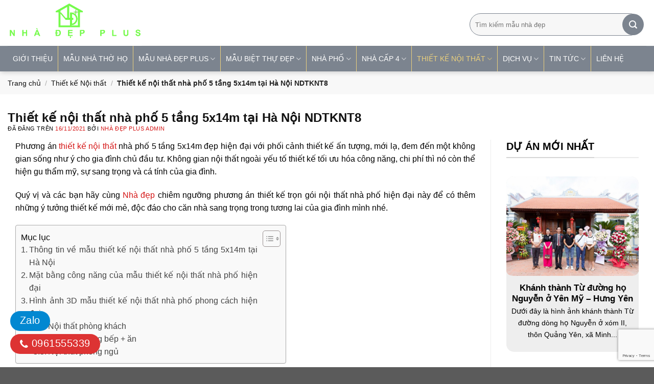

--- FILE ---
content_type: text/html; charset=UTF-8
request_url: https://thietkethicongnhadep.net/thiet-ke-noi-that-nha-pho-5-tang-5x14m-tai-ha-noi/
body_size: 45771
content:
<!DOCTYPE html>
<!--[if IE 9 ]> <html lang="vi" prefix="og: https://ogp.me/ns#" class="ie9 loading-site no-js"> <![endif]-->
<!--[if IE 8 ]> <html lang="vi" prefix="og: https://ogp.me/ns#" class="ie8 loading-site no-js"> <![endif]-->
<!--[if (gte IE 9)|!(IE)]><!--><html lang="vi" prefix="og: https://ogp.me/ns#" class="loading-site no-js"> <!--<![endif]-->
<head><meta charset="UTF-8" /><script>if(navigator.userAgent.match(/MSIE|Internet Explorer/i)||navigator.userAgent.match(/Trident\/7\..*?rv:11/i)){var href=document.location.href;if(!href.match(/[?&]nowprocket/)){if(href.indexOf("?")==-1){if(href.indexOf("#")==-1){document.location.href=href+"?nowprocket=1"}else{document.location.href=href.replace("#","?nowprocket=1#")}}else{if(href.indexOf("#")==-1){document.location.href=href+"&nowprocket=1"}else{document.location.href=href.replace("#","&nowprocket=1#")}}}}</script><script>class RocketLazyLoadScripts{constructor(){this.v="1.2.3",this.triggerEvents=["keydown","mousedown","mousemove","touchmove","touchstart","touchend","wheel"],this.userEventHandler=this._triggerListener.bind(this),this.touchStartHandler=this._onTouchStart.bind(this),this.touchMoveHandler=this._onTouchMove.bind(this),this.touchEndHandler=this._onTouchEnd.bind(this),this.clickHandler=this._onClick.bind(this),this.interceptedClicks=[],window.addEventListener("pageshow",t=>{this.persisted=t.persisted}),window.addEventListener("DOMContentLoaded",()=>{this._preconnect3rdParties()}),this.delayedScripts={normal:[],async:[],defer:[]},this.trash=[],this.allJQueries=[]}_addUserInteractionListener(t){if(document.hidden){t._triggerListener();return}this.triggerEvents.forEach(e=>window.addEventListener(e,t.userEventHandler,{passive:!0})),window.addEventListener("touchstart",t.touchStartHandler,{passive:!0}),window.addEventListener("mousedown",t.touchStartHandler),document.addEventListener("visibilitychange",t.userEventHandler)}_removeUserInteractionListener(){this.triggerEvents.forEach(t=>window.removeEventListener(t,this.userEventHandler,{passive:!0})),document.removeEventListener("visibilitychange",this.userEventHandler)}_onTouchStart(t){"HTML"!==t.target.tagName&&(window.addEventListener("touchend",this.touchEndHandler),window.addEventListener("mouseup",this.touchEndHandler),window.addEventListener("touchmove",this.touchMoveHandler,{passive:!0}),window.addEventListener("mousemove",this.touchMoveHandler),t.target.addEventListener("click",this.clickHandler),this._renameDOMAttribute(t.target,"onclick","rocket-onclick"),this._pendingClickStarted())}_onTouchMove(t){window.removeEventListener("touchend",this.touchEndHandler),window.removeEventListener("mouseup",this.touchEndHandler),window.removeEventListener("touchmove",this.touchMoveHandler,{passive:!0}),window.removeEventListener("mousemove",this.touchMoveHandler),t.target.removeEventListener("click",this.clickHandler),this._renameDOMAttribute(t.target,"rocket-onclick","onclick"),this._pendingClickFinished()}_onTouchEnd(t){window.removeEventListener("touchend",this.touchEndHandler),window.removeEventListener("mouseup",this.touchEndHandler),window.removeEventListener("touchmove",this.touchMoveHandler,{passive:!0}),window.removeEventListener("mousemove",this.touchMoveHandler)}_onClick(t){t.target.removeEventListener("click",this.clickHandler),this._renameDOMAttribute(t.target,"rocket-onclick","onclick"),this.interceptedClicks.push(t),t.preventDefault(),t.stopPropagation(),t.stopImmediatePropagation(),this._pendingClickFinished()}_replayClicks(){window.removeEventListener("touchstart",this.touchStartHandler,{passive:!0}),window.removeEventListener("mousedown",this.touchStartHandler),this.interceptedClicks.forEach(t=>{t.target.dispatchEvent(new MouseEvent("click",{view:t.view,bubbles:!0,cancelable:!0}))})}_waitForPendingClicks(){return new Promise(t=>{this._isClickPending?this._pendingClickFinished=t:t()})}_pendingClickStarted(){this._isClickPending=!0}_pendingClickFinished(){this._isClickPending=!1}_renameDOMAttribute(t,e,r){t.hasAttribute&&t.hasAttribute(e)&&(event.target.setAttribute(r,event.target.getAttribute(e)),event.target.removeAttribute(e))}_triggerListener(){this._removeUserInteractionListener(this),"loading"===document.readyState?document.addEventListener("DOMContentLoaded",this._loadEverythingNow.bind(this)):this._loadEverythingNow()}_preconnect3rdParties(){let t=[];document.querySelectorAll("script[type=rocketlazyloadscript]").forEach(e=>{if(e.hasAttribute("src")){let r=new URL(e.src).origin;r!==location.origin&&t.push({src:r,crossOrigin:e.crossOrigin||"module"===e.getAttribute("data-rocket-type")})}}),t=[...new Map(t.map(t=>[JSON.stringify(t),t])).values()],this._batchInjectResourceHints(t,"preconnect")}async _loadEverythingNow(){this.lastBreath=Date.now(),this._delayEventListeners(this),this._delayJQueryReady(this),this._handleDocumentWrite(),this._registerAllDelayedScripts(),this._preloadAllScripts(),await this._loadScriptsFromList(this.delayedScripts.normal),await this._loadScriptsFromList(this.delayedScripts.defer),await this._loadScriptsFromList(this.delayedScripts.async);try{await this._triggerDOMContentLoaded(),await this._triggerWindowLoad()}catch(t){console.error(t)}window.dispatchEvent(new Event("rocket-allScriptsLoaded")),this._waitForPendingClicks().then(()=>{this._replayClicks()}),this._emptyTrash()}_registerAllDelayedScripts(){document.querySelectorAll("script[type=rocketlazyloadscript]").forEach(t=>{t.hasAttribute("data-rocket-src")?t.hasAttribute("async")&&!1!==t.async?this.delayedScripts.async.push(t):t.hasAttribute("defer")&&!1!==t.defer||"module"===t.getAttribute("data-rocket-type")?this.delayedScripts.defer.push(t):this.delayedScripts.normal.push(t):this.delayedScripts.normal.push(t)})}async _transformScript(t){return new Promise((await this._littleBreath(),navigator.userAgent.indexOf("Firefox/")>0||""===navigator.vendor)?e=>{let r=document.createElement("script");[...t.attributes].forEach(t=>{let e=t.nodeName;"type"!==e&&("data-rocket-type"===e&&(e="type"),"data-rocket-src"===e&&(e="src"),r.setAttribute(e,t.nodeValue))}),t.text&&(r.text=t.text),r.hasAttribute("src")?(r.addEventListener("load",e),r.addEventListener("error",e)):(r.text=t.text,e());try{t.parentNode.replaceChild(r,t)}catch(i){e()}}:async e=>{function r(){t.setAttribute("data-rocket-status","failed"),e()}try{let i=t.getAttribute("data-rocket-type"),n=t.getAttribute("data-rocket-src");t.text,i?(t.type=i,t.removeAttribute("data-rocket-type")):t.removeAttribute("type"),t.addEventListener("load",function r(){t.setAttribute("data-rocket-status","executed"),e()}),t.addEventListener("error",r),n?(t.removeAttribute("data-rocket-src"),t.src=n):t.src="data:text/javascript;base64,"+window.btoa(unescape(encodeURIComponent(t.text)))}catch(s){r()}})}async _loadScriptsFromList(t){let e=t.shift();return e&&e.isConnected?(await this._transformScript(e),this._loadScriptsFromList(t)):Promise.resolve()}_preloadAllScripts(){this._batchInjectResourceHints([...this.delayedScripts.normal,...this.delayedScripts.defer,...this.delayedScripts.async],"preload")}_batchInjectResourceHints(t,e){var r=document.createDocumentFragment();t.forEach(t=>{let i=t.getAttribute&&t.getAttribute("data-rocket-src")||t.src;if(i){let n=document.createElement("link");n.href=i,n.rel=e,"preconnect"!==e&&(n.as="script"),t.getAttribute&&"module"===t.getAttribute("data-rocket-type")&&(n.crossOrigin=!0),t.crossOrigin&&(n.crossOrigin=t.crossOrigin),t.integrity&&(n.integrity=t.integrity),r.appendChild(n),this.trash.push(n)}}),document.head.appendChild(r)}_delayEventListeners(t){let e={};function r(t,r){!function t(r){!e[r]&&(e[r]={originalFunctions:{add:r.addEventListener,remove:r.removeEventListener},eventsToRewrite:[]},r.addEventListener=function(){arguments[0]=i(arguments[0]),e[r].originalFunctions.add.apply(r,arguments)},r.removeEventListener=function(){arguments[0]=i(arguments[0]),e[r].originalFunctions.remove.apply(r,arguments)});function i(t){return e[r].eventsToRewrite.indexOf(t)>=0?"rocket-"+t:t}}(t),e[t].eventsToRewrite.push(r)}function i(t,e){let r=t[e];Object.defineProperty(t,e,{get:()=>r||function(){},set(i){t["rocket"+e]=r=i}})}r(document,"DOMContentLoaded"),r(window,"DOMContentLoaded"),r(window,"load"),r(window,"pageshow"),r(document,"readystatechange"),i(document,"onreadystatechange"),i(window,"onload"),i(window,"onpageshow")}_delayJQueryReady(t){let e;function r(r){if(r&&r.fn&&!t.allJQueries.includes(r)){r.fn.ready=r.fn.init.prototype.ready=function(e){return t.domReadyFired?e.bind(document)(r):document.addEventListener("rocket-DOMContentLoaded",()=>e.bind(document)(r)),r([])};let i=r.fn.on;r.fn.on=r.fn.init.prototype.on=function(){if(this[0]===window){function t(t){return t.split(" ").map(t=>"load"===t||0===t.indexOf("load.")?"rocket-jquery-load":t).join(" ")}"string"==typeof arguments[0]||arguments[0]instanceof String?arguments[0]=t(arguments[0]):"object"==typeof arguments[0]&&Object.keys(arguments[0]).forEach(e=>{let r=arguments[0][e];delete arguments[0][e],arguments[0][t(e)]=r})}return i.apply(this,arguments),this},t.allJQueries.push(r)}e=r}r(window.jQuery),Object.defineProperty(window,"jQuery",{get:()=>e,set(t){r(t)}})}async _triggerDOMContentLoaded(){this.domReadyFired=!0,await this._littleBreath(),document.dispatchEvent(new Event("rocket-DOMContentLoaded")),await this._littleBreath(),window.dispatchEvent(new Event("rocket-DOMContentLoaded")),await this._littleBreath(),document.dispatchEvent(new Event("rocket-readystatechange")),await this._littleBreath(),document.rocketonreadystatechange&&document.rocketonreadystatechange()}async _triggerWindowLoad(){await this._littleBreath(),window.dispatchEvent(new Event("rocket-load")),await this._littleBreath(),window.rocketonload&&window.rocketonload(),await this._littleBreath(),this.allJQueries.forEach(t=>t(window).trigger("rocket-jquery-load")),await this._littleBreath();let t=new Event("rocket-pageshow");t.persisted=this.persisted,window.dispatchEvent(t),await this._littleBreath(),window.rocketonpageshow&&window.rocketonpageshow({persisted:this.persisted})}_handleDocumentWrite(){let t=new Map;document.write=document.writeln=function(e){let r=document.currentScript;r||console.error("WPRocket unable to document.write this: "+e);let i=document.createRange(),n=r.parentElement,s=t.get(r);void 0===s&&(s=r.nextSibling,t.set(r,s));let a=document.createDocumentFragment();i.setStart(a,0),a.appendChild(i.createContextualFragment(e)),n.insertBefore(a,s)}}async _littleBreath(){Date.now()-this.lastBreath>45&&(await this._requestAnimFrame(),this.lastBreath=Date.now())}async _requestAnimFrame(){return document.hidden?new Promise(t=>setTimeout(t)):new Promise(t=>requestAnimationFrame(t))}_emptyTrash(){this.trash.forEach(t=>t.remove())}static run(){let t=new RocketLazyLoadScripts;t._addUserInteractionListener(t)}}RocketLazyLoadScripts.run();</script>
<!-- Google Tag Manager -->
<script>(function(w,d,s,l,i){w[l]=w[l]||[];w[l].push({'gtm.start':
new Date().getTime(),event:'gtm.js'});var f=d.getElementsByTagName(s)[0],
j=d.createElement(s),dl=l!='dataLayer'?'&l='+l:'';j.async=true;j.src=
'https://www.googletagmanager.com/gtm.js?id='+i+dl;f.parentNode.insertBefore(j,f);
})(window,document,'script','dataLayer','GTM-W23FGC2');</script>
<!-- End Google Tag Manager -->
	<meta name="ahrefs-site-verification" content="613efcbb6ebcb277b2e802e6e5df2a46451c2a1e5a9d1a738d986ee753c7738d">
<meta name="ahrefs-site-verification" content="4291765c9342b25506e27b82a8d593fec8930eccd93322a5fac233d38e9ef37f">

	
	<link rel="profile" href="//gmpg.org/xfn/11" />
	<link rel="pingback" href="//thietkethicongnhadep.net/xmlrpc.php" />
	<link rel="alternate" hreflang="x-default" href="//thietkethicongnhadep.net"/>
	<link rel="alternate" hreflang="en-us" href="//thietkethicongnhadep.net"/>
	
	<script async src="//pagead2.googlesyndication.com/pagead/js/adsbygoogle.js?client=ca-pub-7895340351368164"
     crossorigin="anonymous"></script>
	<meta name="google-adsense-account" content="ca-pub-7895340351368164">
	

<!-- Hreflang Tags with Language-Region for Vietnam -->
    <link rel="alternate" hreflang="vi-VN" href="//thietkethicongnhadep.net/" />

<!-- Canonical Tag -->
<link rel="canonical" href="https://thietkethicongnhadep.net/thiet-ke-noi-that-nha-pho-5-tang-5x14m-tai-ha-noi/" />

	<script type="rocketlazyloadscript">(function(html){html.className = html.className.replace(/\bno-js\b/,'js')})(document.documentElement);</script>
<meta name="viewport" content="width=device-width, initial-scale=1" />
<!-- Tối ưu hóa công cụ tìm kiếm bởi Rank Math - https://rankmath.com/ -->
<title>Thiết kế nội thất nhà phố 5 tầng 5x14m tại Hà Nội NDTKNT8 - Nhà đẹp Plus</title>
<meta name="description" content="Phương án thiết kế nội thất nhà phố 5 tầng 5x14m đẹp hiện đại với phối cảnh thiết kế ấn tượng, mới lạ, đem đến một không gian sống như ý cho gia đình chủ đầu tư"/>
<meta name="robots" content="follow, index, max-snippet:-1, max-video-preview:-1, max-image-preview:large"/>
<link rel="canonical" href="https://thietkethicongnhadep.net/thiet-ke-noi-that-nha-pho-5-tang-5x14m-tai-ha-noi/" />
<meta property="og:locale" content="vi_VN" />
<meta property="og:type" content="article" />
<meta property="og:title" content="Thiết kế nội thất nhà phố 5 tầng 5x14m tại Hà Nội NDTKNT8 - Nhà đẹp Plus" />
<meta property="og:description" content="Phương án thiết kế nội thất nhà phố 5 tầng 5x14m đẹp hiện đại với phối cảnh thiết kế ấn tượng, mới lạ, đem đến một không gian sống như ý cho gia đình chủ đầu tư" />
<meta property="og:url" content="https://thietkethicongnhadep.net/thiet-ke-noi-that-nha-pho-5-tang-5x14m-tai-ha-noi/" />
<meta property="og:site_name" content="Thiết kế Thi công Nhà đẹp" />
<meta property="article:publisher" content="https://www.facebook.com/vtkong.net" />
<meta property="article:tag" content="thi công nội thất nhà phố" />
<meta property="article:tag" content="thiết kế nội thất nhà phố" />
<meta property="article:section" content="Thiết kế Nội thất" />
<meta property="og:updated_time" content="2022-07-21T15:04:01+07:00" />
<meta property="og:image" content="https://thietkethicongnhadep.net/wp-content/uploads/2021/11/thiet-ke-noi-that-phong-khach-mau-nha-pho-5-tang-5x14m-ndtknt8-2.jpg" />
<meta property="og:image:secure_url" content="https://thietkethicongnhadep.net/wp-content/uploads/2021/11/thiet-ke-noi-that-phong-khach-mau-nha-pho-5-tang-5x14m-ndtknt8-2.jpg" />
<meta property="og:image:width" content="1200" />
<meta property="og:image:height" content="800" />
<meta property="og:image:alt" content="Thiết Kế Nội Thất Nhà Phố 5 Tầng 5x14m Tại Hà Nội Ndtknt8" />
<meta property="og:image:type" content="image/jpeg" />
<meta property="article:published_time" content="2021-11-16T17:28:45+07:00" />
<meta property="article:modified_time" content="2022-07-21T15:04:01+07:00" />
<meta name="twitter:card" content="summary_large_image" />
<meta name="twitter:title" content="Thiết kế nội thất nhà phố 5 tầng 5x14m tại Hà Nội NDTKNT8 - Nhà đẹp Plus" />
<meta name="twitter:description" content="Phương án thiết kế nội thất nhà phố 5 tầng 5x14m đẹp hiện đại với phối cảnh thiết kế ấn tượng, mới lạ, đem đến một không gian sống như ý cho gia đình chủ đầu tư" />
<meta name="twitter:site" content="@kongvt" />
<meta name="twitter:creator" content="@kongvt" />
<meta name="twitter:image" content="https://thietkethicongnhadep.net/wp-content/uploads/2021/11/thiet-ke-noi-that-phong-khach-mau-nha-pho-5-tang-5x14m-ndtknt8-2.jpg" />
<meta name="twitter:label1" content="Được viết bởi" />
<meta name="twitter:data1" content="Nhà Đẹp Plus Admin" />
<meta name="twitter:label2" content="Thời gian để đọc" />
<meta name="twitter:data2" content="10 phút" />
<script type="application/ld+json" class="rank-math-schema">{"@context":"https://schema.org","@graph":[{"@type":"Place","@id":"https://thietkethicongnhadep.net/#place","address":{"@type":"PostalAddress","streetAddress":"102 - Tr\u1ea7n Ph\u00fa","addressLocality":"Ph\u01b0\u1eddng M\u1ed7 Lao - Qu\u1eadn H\u00e0 \u0110\u00f4ng","addressRegion":"H\u00e0 N\u1ed9i","postalCode":"12110","addressCountry":"Vi\u1ec7t Nam"}},{"@type":"Organization","@id":"https://thietkethicongnhadep.net/#organization","name":"C\u00f4ng ty C\u1ed5 ph\u1ea7n Thi\u1ebft k\u1ebf Thi c\u00f4ng Nh\u00e0 \u0111\u1eb9p","url":"https://thietkethicongnhadep.net","sameAs":["https://www.facebook.com/vtkong.net","https://twitter.com/kongvt"],"email":"vtkong.com@gmail.com","address":{"@type":"PostalAddress","streetAddress":"102 - Tr\u1ea7n Ph\u00fa","addressLocality":"Ph\u01b0\u1eddng M\u1ed7 Lao - Qu\u1eadn H\u00e0 \u0110\u00f4ng","addressRegion":"H\u00e0 N\u1ed9i","postalCode":"12110","addressCountry":"Vi\u1ec7t Nam"},"logo":{"@type":"ImageObject","@id":"https://thietkethicongnhadep.net/#logo","url":"https://thietkethicongnhadep.net/wp-content/uploads/2019/02/logo-nha-dep.jpg","contentUrl":"https://thietkethicongnhadep.net/wp-content/uploads/2019/02/logo-nha-dep.jpg","caption":"Thi\u1ebft k\u1ebf Thi c\u00f4ng Nh\u00e0 \u0111\u1eb9p","inLanguage":"vi","width":"546","height":"504"},"contactPoint":[{"@type":"ContactPoint","telephone":"0978.988.780","contactType":"sales"}],"location":{"@id":"https://thietkethicongnhadep.net/#place"}},{"@type":"WebSite","@id":"https://thietkethicongnhadep.net/#website","url":"https://thietkethicongnhadep.net","name":"Thi\u1ebft k\u1ebf Thi c\u00f4ng Nh\u00e0 \u0111\u1eb9p","publisher":{"@id":"https://thietkethicongnhadep.net/#organization"},"inLanguage":"vi"},{"@type":"ImageObject","@id":"https://thietkethicongnhadep.net/wp-content/uploads/2021/11/thiet-ke-noi-that-phong-khach-mau-nha-pho-5-tang-5x14m-ndtknt8-2.jpg","url":"https://thietkethicongnhadep.net/wp-content/uploads/2021/11/thiet-ke-noi-that-phong-khach-mau-nha-pho-5-tang-5x14m-ndtknt8-2.jpg","width":"1200","height":"800","caption":"Thi\u1ebft K\u1ebf N\u1ed9i Th\u1ea5t Nh\u00e0 Ph\u1ed1 5 T\u1ea7ng 5x14m T\u1ea1i H\u00e0 N\u1ed9i Ndtknt8","inLanguage":"vi"},{"@type":"BreadcrumbList","@id":"https://thietkethicongnhadep.net/thiet-ke-noi-that-nha-pho-5-tang-5x14m-tai-ha-noi/#breadcrumb","itemListElement":[{"@type":"ListItem","position":"1","item":{"@id":"https://thietkethicongnhadep.net","name":"Trang ch\u1ee7"}},{"@type":"ListItem","position":"2","item":{"@id":"https://thietkethicongnhadep.net/thiet-ke-noi-that/","name":"Thi\u1ebft k\u1ebf N\u1ed9i th\u1ea5t"}},{"@type":"ListItem","position":"3","item":{"@id":"https://thietkethicongnhadep.net/thiet-ke-noi-that-nha-pho-5-tang-5x14m-tai-ha-noi/","name":"Thi\u1ebft k\u1ebf n\u1ed9i th\u1ea5t nh\u00e0 ph\u1ed1 5 t\u1ea7ng 5x14m t\u1ea1i H\u00e0 N\u1ed9i NDTKNT8"}}]},{"@type":"WebPage","@id":"https://thietkethicongnhadep.net/thiet-ke-noi-that-nha-pho-5-tang-5x14m-tai-ha-noi/#webpage","url":"https://thietkethicongnhadep.net/thiet-ke-noi-that-nha-pho-5-tang-5x14m-tai-ha-noi/","name":"Thi\u1ebft k\u1ebf n\u1ed9i th\u1ea5t nh\u00e0 ph\u1ed1 5 t\u1ea7ng 5x14m t\u1ea1i H\u00e0 N\u1ed9i NDTKNT8 - Nh\u00e0 \u0111\u1eb9p Plus","datePublished":"2021-11-16T17:28:45+07:00","dateModified":"2022-07-21T15:04:01+07:00","isPartOf":{"@id":"https://thietkethicongnhadep.net/#website"},"primaryImageOfPage":{"@id":"https://thietkethicongnhadep.net/wp-content/uploads/2021/11/thiet-ke-noi-that-phong-khach-mau-nha-pho-5-tang-5x14m-ndtknt8-2.jpg"},"inLanguage":"vi","breadcrumb":{"@id":"https://thietkethicongnhadep.net/thiet-ke-noi-that-nha-pho-5-tang-5x14m-tai-ha-noi/#breadcrumb"}},{"@type":"Person","@id":"https://thietkethicongnhadep.net/author/admin-2/","name":"Nh\u00e0 \u0110\u1eb9p Plus Admin","url":"https://thietkethicongnhadep.net/author/admin-2/","image":{"@type":"ImageObject","@id":"https://secure.gravatar.com/avatar/ddad24f7067d38c4580e255d3402d3fb348a94e3449622b0c28f7c76539d2721?s=96&amp;r=g","url":"https://secure.gravatar.com/avatar/ddad24f7067d38c4580e255d3402d3fb348a94e3449622b0c28f7c76539d2721?s=96&amp;r=g","caption":"Nh\u00e0 \u0110\u1eb9p Plus Admin","inLanguage":"vi"},"worksFor":{"@id":"https://thietkethicongnhadep.net/#organization"}},{"@type":"BlogPosting","headline":"Thi\u1ebft k\u1ebf n\u1ed9i th\u1ea5t nh\u00e0 ph\u1ed1 5 t\u1ea7ng 5x14m t\u1ea1i H\u00e0 N\u1ed9i NDTKNT8 - Nh\u00e0 \u0111\u1eb9p Plus","keywords":"Thi\u1ebft k\u1ebf n\u1ed9i th\u1ea5t nh\u00e0 ph\u1ed1 5 t\u1ea7ng 5x14m","datePublished":"2021-11-16T17:28:45+07:00","dateModified":"2022-07-21T15:04:01+07:00","articleSection":"Thi\u1ebft k\u1ebf N\u1ed9i th\u1ea5t","author":{"@id":"https://thietkethicongnhadep.net/author/admin-2/","name":"Nh\u00e0 \u0110\u1eb9p Plus Admin"},"publisher":{"@id":"https://thietkethicongnhadep.net/#organization"},"description":"Ph\u01b0\u01a1ng \u00e1n thi\u1ebft k\u1ebf n\u1ed9i th\u1ea5t nh\u00e0 ph\u1ed1 5 t\u1ea7ng 5x14m \u0111\u1eb9p hi\u1ec7n \u0111\u1ea1i v\u1edbi ph\u1ed1i c\u1ea3nh thi\u1ebft k\u1ebf \u1ea5n t\u01b0\u1ee3ng, m\u1edbi l\u1ea1, \u0111em \u0111\u1ebfn m\u1ed9t kh\u00f4ng gian s\u1ed1ng nh\u01b0 \u00fd cho gia \u0111\u00ecnh ch\u1ee7 \u0111\u1ea7u t\u01b0","name":"Thi\u1ebft k\u1ebf n\u1ed9i th\u1ea5t nh\u00e0 ph\u1ed1 5 t\u1ea7ng 5x14m t\u1ea1i H\u00e0 N\u1ed9i NDTKNT8 - Nh\u00e0 \u0111\u1eb9p Plus","@id":"https://thietkethicongnhadep.net/thiet-ke-noi-that-nha-pho-5-tang-5x14m-tai-ha-noi/#richSnippet","isPartOf":{"@id":"https://thietkethicongnhadep.net/thiet-ke-noi-that-nha-pho-5-tang-5x14m-tai-ha-noi/#webpage"},"image":{"@id":"https://thietkethicongnhadep.net/wp-content/uploads/2021/11/thiet-ke-noi-that-phong-khach-mau-nha-pho-5-tang-5x14m-ndtknt8-2.jpg"},"inLanguage":"vi","mainEntityOfPage":{"@id":"https://thietkethicongnhadep.net/thiet-ke-noi-that-nha-pho-5-tang-5x14m-tai-ha-noi/#webpage"}}]}</script>
<!-- /Plugin SEO WordPress Rank Math -->

<link rel='prefetch' href='//thietkethicongnhadep.net/wp-content/themes/flatsome/assets/js/flatsome.js?ver=51d1c732cb1803d92751' />
<link rel='prefetch' href='//thietkethicongnhadep.net/wp-content/themes/flatsome/assets/js/chunk.slider.js?ver=3.19.0' />
<link rel='prefetch' href='//thietkethicongnhadep.net/wp-content/themes/flatsome/assets/js/chunk.popups.js?ver=3.19.0' />
<link rel='prefetch' href='//thietkethicongnhadep.net/wp-content/themes/flatsome/assets/js/chunk.tooltips.js?ver=3.19.0' />
<link rel="alternate" type="application/rss+xml" title="Dòng thông tin Nhà đẹp Plus &raquo;" href="//thietkethicongnhadep.net/feed/" />
<link rel="alternate" type="application/rss+xml" title="Nhà đẹp Plus &raquo; Dòng bình luận" href="//thietkethicongnhadep.net/comments/feed/" />
<link rel="alternate" type="application/rss+xml" title="Nhà đẹp Plus &raquo; Thiết kế nội thất nhà phố 5 tầng 5x14m tại Hà Nội NDTKNT8 Dòng bình luận" href="//thietkethicongnhadep.net/thiet-ke-noi-that-nha-pho-5-tang-5x14m-tai-ha-noi/feed/" />
<link rel="alternate" title="oNhúng (JSON)" type="application/json+oembed" href="//thietkethicongnhadep.net/wp-json/oembed/1.0/embed?url=https%3A%2F%2Fthietkethicongnhadep.net%2Fthiet-ke-noi-that-nha-pho-5-tang-5x14m-tai-ha-noi%2F" />
<link rel="alternate" title="oNhúng (XML)" type="text/xml+oembed" href="//thietkethicongnhadep.net/wp-json/oembed/1.0/embed?url=https%3A%2F%2Fthietkethicongnhadep.net%2Fthiet-ke-noi-that-nha-pho-5-tang-5x14m-tai-ha-noi%2F&#038;format=xml" />
<style id='wp-img-auto-sizes-contain-inline-css' type='text/css'>
img:is([sizes=auto i],[sizes^="auto," i]){contain-intrinsic-size:3000px 1500px}
/*# sourceURL=wp-img-auto-sizes-contain-inline-css */
</style>
<link data-minify="1" rel='stylesheet' id='contact-form-7-css' href='//thietkethicongnhadep.net/wp-content/cache/min/1/wp-content/plugins/contact-form-7/includes/css/styles.css?ver=1763552445' type='text/css' media='all' />
<link data-minify="1" rel='stylesheet' id='wp-faq-schema-jquery-ui-css' href='//thietkethicongnhadep.net/wp-content/cache/background-css/thietkethicongnhadep.net/wp-content/cache/min/1/wp-content/plugins/faq-schema-for-pages-and-posts/css/jquery-ui.css?ver=1763552445&wpr_t=1769214587' type='text/css' media='all' />
<link data-minify="1" rel='stylesheet' id='phong-thuy-mh-1-css' href='//thietkethicongnhadep.net/wp-content/cache/min/1/wp-content/plugins/phong-thuy-mh-1/public/css/phong-thuy-mh-1-public.css?ver=1763552445' type='text/css' media='all' />
<link data-minify="1" rel='stylesheet' id='simple-youtube-responsive-css' href='//thietkethicongnhadep.net/wp-content/cache/min/1/wp-content/plugins/simple-youtube-responsive/css/yt-responsive.css?ver=1763552445' type='text/css' media='all' />
<style id='ez-toc-style-inline-css' type='text/css'>
#ez-toc-container{background:#f9f9f9;border:1px solid #aaa;border-radius:4px;-webkit-box-shadow:0 1px 1px rgba(0,0,0,.05);box-shadow:0 1px 1px rgba(0,0,0,.05);display:table;margin-bottom:1em;padding:10px 20px 10px 10px;position:relative;width:auto}div.ez-toc-widget-container{padding:0;position:relative}#ez-toc-container.ez-toc-light-blue{background:#edf6ff}#ez-toc-container.ez-toc-white{background:#fff}#ez-toc-container.ez-toc-black{background:#000}#ez-toc-container.ez-toc-transparent{background:none transparent}div.ez-toc-widget-container ul{display:block}div.ez-toc-widget-container li{border:none;padding:0}div.ez-toc-widget-container ul.ez-toc-list{padding:10px}#ez-toc-container ul ul,.ez-toc div.ez-toc-widget-container ul ul{margin-left:1.5em}#ez-toc-container li,#ez-toc-container ul{margin:0;padding:0}#ez-toc-container li,#ez-toc-container ul,#ez-toc-container ul li,div.ez-toc-widget-container,div.ez-toc-widget-container li{background:none;list-style:none none;line-height:1.6;margin:0;overflow:hidden;z-index:1}#ez-toc-container .ez-toc-title{text-align:left;line-height:1.45;margin:0;padding:0}.ez-toc-title-container{display:table;width:100%}.ez-toc-title,.ez-toc-title-toggle{display:inline;text-align:left;vertical-align:middle}#ez-toc-container.ez-toc-black p.ez-toc-title{color:#fff}#ez-toc-container div.ez-toc-title-container+ul.ez-toc-list{margin-top:1em}.ez-toc-wrap-left{margin:0 auto 1em 0!important}.ez-toc-wrap-left-text{float:left}.ez-toc-wrap-right{margin:0 0 1em auto!important}.ez-toc-wrap-right-text{float:right}#ez-toc-container a{color:#444;box-shadow:none;text-decoration:none;text-shadow:none;display:inline-flex;align-items:stretch;flex-wrap:nowrap}#ez-toc-container a:visited{color:#9f9f9f}#ez-toc-container a:hover{text-decoration:underline}#ez-toc-container.ez-toc-black a,#ez-toc-container.ez-toc-black a:visited{color:#fff}#ez-toc-container a.ez-toc-toggle{display:flex;align-items:center}.ez-toc-widget-container ul.ez-toc-list li:before{content:" ";position:absolute;left:0;right:0;height:30px;line-height:30px;z-index:-1}.ez-toc-widget-container ul.ez-toc-list li.active{background-color:#ededed}.ez-toc-widget-container li.active>a{font-weight:900}.ez-toc-btn{display:inline-block;padding:6px 12px;margin-bottom:0;font-size:14px;font-weight:400;line-height:1.428571429;text-align:center;white-space:nowrap;vertical-align:middle;cursor:pointer;background-image:none;border:1px solid transparent;border-radius:4px;-webkit-user-select:none;-moz-user-select:none;-ms-user-select:none;-o-user-select:none;user-select:none}.ez-toc-btn:focus{outline:thin dotted #333;outline:5px auto -webkit-focus-ring-color;outline-offset:-2px}.ez-toc-btn:focus,.ez-toc-btn:hover{color:#333;text-decoration:none}.ez-toc-btn.active,.ez-toc-btn:active{background-image:none;outline:0;-webkit-box-shadow:inset 0 3px 5px rgba(0,0,0,.125);box-shadow:inset 0 3px 5px rgba(0,0,0,.125)}.ez-toc-btn-default{color:#333;background-color:#fff}.ez-toc-btn-default.active,.ez-toc-btn-default:active,.ez-toc-btn-default:focus,.ez-toc-btn-default:hover{color:#333;background-color:#ebebeb;border-color:#adadad}.ez-toc-btn-default.active,.ez-toc-btn-default:active{background-image:none}.ez-toc-btn-sm,.ez-toc-btn-xs{padding:5px 10px;font-size:12px;line-height:1.5;border-radius:3px}.ez-toc-btn-xs{padding:1px 5px}.ez-toc-btn-default{text-shadow:0 -1px 0 rgba(0,0,0,.2);-webkit-box-shadow:inset 0 1px 0 hsla(0,0%,100%,.15),0 1px 1px rgba(0,0,0,.075);box-shadow:inset 0 1px 0 hsla(0,0%,100%,.15),0 1px 1px rgba(0,0,0,.075)}.ez-toc-btn-default:active{-webkit-box-shadow:inset 0 3px 5px rgba(0,0,0,.125);box-shadow:inset 0 3px 5px rgba(0,0,0,.125)}.btn.active,.ez-toc-btn:active{background-image:none}.ez-toc-btn-default{text-shadow:0 1px 0 #fff;background-image:-webkit-gradient(linear,left 0,left 100%,from(#fff),to(#e0e0e0));background-image:-webkit-linear-gradient(top,#fff,#e0e0e0);background-image:-moz-linear-gradient(top,#fff 0,#e0e0e0 100%);background-image:linear-gradient(180deg,#fff 0,#e0e0e0);background-repeat:repeat-x;border-color:#ccc;filter:progid:DXImageTransform.Microsoft.gradient(startColorstr="#ffffffff",endColorstr="#ffe0e0e0",GradientType=0);filter:progid:DXImageTransform.Microsoft.gradient(enabled=false)}.ez-toc-btn-default:focus,.ez-toc-btn-default:hover{background-color:#e0e0e0;background-position:0 -15px}.ez-toc-btn-default.active,.ez-toc-btn-default:active{background-color:#e0e0e0;border-color:#dbdbdb}.ez-toc-pull-right{float:right!important;margin-left:10px}#ez-toc-container label.cssicon,#ez-toc-widget-container label.cssicon{height:30px}.ez-toc-glyphicon{position:relative;top:1px;display:inline-block;font-family:Glyphicons Halflings;-webkit-font-smoothing:antialiased;font-style:normal;font-weight:400;line-height:1;-moz-osx-font-smoothing:grayscale}.ez-toc-glyphicon:empty{width:1em}.ez-toc-toggle i.ez-toc-glyphicon{font-size:16px;margin-left:2px}#ez-toc-container input{position:absolute;left:-999em}#ez-toc-container input[type=checkbox]:checked+nav,#ez-toc-widget-container input[type=checkbox]:checked+nav{opacity:0;max-height:0;border:none;display:none}#ez-toc-container label{position:relative;cursor:pointer;display:initial}#ez-toc-container .ez-toc-js-icon-con{display:initial}#ez-toc-container .ez-toc-js-icon-con,#ez-toc-container .ez-toc-toggle label{float:right;position:relative;font-size:16px;padding:0;border:1px solid #999191;border-radius:5px;cursor:pointer;left:10px;width:35px}div#ez-toc-container .ez-toc-title{display:initial}.ez-toc-wrap-center{margin:0 auto 1em!important}#ez-toc-container a.ez-toc-toggle{color:#444;background:inherit;border:inherit}.ez-toc-toggle #item{position:absolute;left:-999em}label.cssicon .ez-toc-glyphicon:empty{font-size:16px;margin-left:2px}label.cssiconcheckbox{display:none}.ez-toc-widget-container ul li a{padding-left:10px;display:inline-flex;align-items:stretch;flex-wrap:nowrap}.ez-toc-widget-container ul.ez-toc-list li{height:auto!important}.ez-toc-cssicon{float:right;position:relative;font-size:16px;padding:0;border:1px solid #999191;border-radius:5px;cursor:pointer;left:10px;width:35px}.ez-toc-icon-toggle-span{display:flex;align-items:center;width:35px;height:30px;justify-content:center;direction:ltr}#ez-toc-container .eztoc-toggle-hide-by-default{display:none}.eztoc_no_heading_found{background-color:#ff0;padding-left:10px}.eztoc-hide{display:none}.term-description .ez-toc-title-container p:nth-child(2){width:50px;float:right;margin:0}.ez-toc-list.ez-toc-columns-2{column-count:2;column-gap:20px;column-fill:balance}.ez-toc-list.ez-toc-columns-2>li{display:block;break-inside:avoid;margin-bottom:8px;page-break-inside:avoid}.ez-toc-list.ez-toc-columns-3{column-count:3;column-gap:20px;column-fill:balance}.ez-toc-list.ez-toc-columns-3>li{display:block;break-inside:avoid;margin-bottom:8px;page-break-inside:avoid}.ez-toc-list.ez-toc-columns-4{column-count:4;column-gap:20px;column-fill:balance}.ez-toc-list.ez-toc-columns-4>li{display:block;break-inside:avoid;margin-bottom:8px;page-break-inside:avoid}.ez-toc-list.ez-toc-columns-optimized{column-fill:balance;orphans:2;widows:2}.ez-toc-list.ez-toc-columns-optimized>li{display:block;break-inside:avoid;page-break-inside:avoid}@media (max-width:768px){.ez-toc-list.ez-toc-columns-2,.ez-toc-list.ez-toc-columns-3,.ez-toc-list.ez-toc-columns-4{column-count:1;column-gap:0}}@media (max-width:1024px) and (min-width:769px){.ez-toc-list.ez-toc-columns-3,.ez-toc-list.ez-toc-columns-4{column-count:2}}.ez-toc-container-direction {direction: ltr;}.ez-toc-counter ul{counter-reset: item ;}.ez-toc-counter nav ul li a::before {content: counters(item, '.', decimal) '. ';display: inline-block;counter-increment: item;flex-grow: 0;flex-shrink: 0;margin-right: .2em; float: left; }.ez-toc-widget-direction {direction: ltr;}.ez-toc-widget-container ul{counter-reset: item ;}.ez-toc-widget-container nav ul li a::before {content: counters(item, '.', decimal) '. ';display: inline-block;counter-increment: item;flex-grow: 0;flex-shrink: 0;margin-right: .2em; float: left; }
/*# sourceURL=ez-toc-style-inline-css */
</style>
<style id='ez-toc-exclude-toggle-css-inline-css' type='text/css'>
#ez-toc-container input[type="checkbox"]:checked + nav, #ez-toc-widget-container input[type="checkbox"]:checked + nav {opacity: 0;max-height: 0;border: none;display: none;}
/*# sourceURL=ez-toc-exclude-toggle-css-inline-css */
</style>
<link data-minify="1" rel='stylesheet' id='carousel-css-css' href='//thietkethicongnhadep.net/wp-content/cache/background-css/thietkethicongnhadep.net/wp-content/cache/min/1/wp-content/themes/architect/css/owl.carousel.css?ver=1763552445&wpr_t=1769214587' type='text/css' media='all' />
<link data-minify="1" rel='stylesheet' id='flatsome-main-css' href='//thietkethicongnhadep.net/wp-content/cache/background-css/thietkethicongnhadep.net/wp-content/cache/min/1/wp-content/themes/flatsome/assets/css/flatsome.css?ver=1763552445&wpr_t=1769214587' type='text/css' media='all' />
<style id='flatsome-main-inline-css' type='text/css'>
@font-face {
				font-family: "fl-icons";
				font-display: block;
				src: url(https://thietkethicongnhadep.net/wp-content/themes/flatsome/assets/css/icons/fl-icons.eot?v=3.19.0);
				src:
					url(https://thietkethicongnhadep.net/wp-content/themes/flatsome/assets/css/icons/fl-icons.eot#iefix?v=3.19.0) format("embedded-opentype"),
					url(https://thietkethicongnhadep.net/wp-content/themes/flatsome/assets/css/icons/fl-icons.woff2?v=3.19.0) format("woff2"),
					url(https://thietkethicongnhadep.net/wp-content/themes/flatsome/assets/css/icons/fl-icons.ttf?v=3.19.0) format("truetype"),
					url(https://thietkethicongnhadep.net/wp-content/themes/flatsome/assets/css/icons/fl-icons.woff?v=3.19.0) format("woff"),
					url(https://thietkethicongnhadep.net/wp-content/themes/flatsome/assets/css/icons/fl-icons.svg?v=3.19.0#fl-icons) format("svg");
			}
/*# sourceURL=flatsome-main-inline-css */
</style>
<link data-minify="1" rel='stylesheet' id='flatsome-style-css' href='//thietkethicongnhadep.net/wp-content/cache/background-css/thietkethicongnhadep.net/wp-content/cache/min/1/wp-content/themes/architect/style.css?ver=1763552445&wpr_t=1769214587' type='text/css' media='all' />
<style id='rocket-lazyload-inline-css' type='text/css'>
.rll-youtube-player{position:relative;padding-bottom:56.23%;height:0;overflow:hidden;max-width:100%;}.rll-youtube-player:focus-within{outline: 2px solid currentColor;outline-offset: 5px;}.rll-youtube-player iframe{position:absolute;top:0;left:0;width:100%;height:100%;z-index:100;background:0 0}.rll-youtube-player img{bottom:0;display:block;left:0;margin:auto;max-width:100%;width:100%;position:absolute;right:0;top:0;border:none;height:auto;-webkit-transition:.4s all;-moz-transition:.4s all;transition:.4s all}.rll-youtube-player img:hover{-webkit-filter:brightness(75%)}.rll-youtube-player .play{height:100%;width:100%;left:0;top:0;position:absolute;background:var(--wpr-bg-f1dfd40c-d51c-4752-9651-bd30c74d3033) no-repeat center;background-color: transparent !important;cursor:pointer;border:none;}
/*# sourceURL=rocket-lazyload-inline-css */
</style>
<script type="text/javascript" src="//thietkethicongnhadep.net/wp-includes/js/jquery/jquery.min.js?ver=3.7.1" id="jquery-core-js" defer></script>
<script type="rocketlazyloadscript" data-minify="1" data-rocket-type="text/javascript" data-rocket-src="//thietkethicongnhadep.net/wp-content/cache/min/1/wp-content/plugins/phong-thuy-mh-1/public/js/phong-thuy-mh-1-public.js?ver=1763552445" id="phong-thuy-mh-1-js" defer></script>
<script type="text/javascript" src="//thietkethicongnhadep.net/wp-content/themes/architect/js/jquery-3.6.1.min.js?ver=6.9" id="jquery-script-js" defer></script>
<script type="rocketlazyloadscript" data-minify="1" data-rocket-type="text/javascript" data-rocket-src="//thietkethicongnhadep.net/wp-content/cache/min/1/wp-content/themes/architect/js/owl.carousel.js?ver=1763552445" id="carousel-script-js" defer></script>
<script type="rocketlazyloadscript" data-minify="1" data-rocket-type="text/javascript" data-rocket-src="//thietkethicongnhadep.net/wp-content/cache/min/1/wp-content/themes/architect/js/script.js?ver=1763552445" id="custom-script-js" defer></script>
<link rel="https://api.w.org/" href="//thietkethicongnhadep.net/wp-json/" /><link rel="alternate" title="JSON" type="application/json" href="//thietkethicongnhadep.net/wp-json/wp/v2/posts/422971" /><link rel="EditURI" type="application/rsd+xml" title="RSD" href="//thietkethicongnhadep.net/xmlrpc.php?rsd" />
<meta name="generator" content="WordPress 6.9" />
<link rel='shortlink' href='//thietkethicongnhadep.net/?p=422971' />
<!-- Google Tag Manager -->
<script>(function(w,d,s,l,i){w[l]=w[l]||[];w[l].push({'gtm.start':
new Date().getTime(),event:'gtm.js'});var f=d.getElementsByTagName(s)[0],
j=d.createElement(s),dl=l!='dataLayer'?'&l='+l:'';j.async=true;j.src=
'https://www.googletagmanager.com/gtm.js?id='+i+dl;f.parentNode.insertBefore(j,f);
})(window,document,'script','dataLayer','GTM-MH8JZ2W9');</script>
<!-- End Google Tag Manager -->
<!-- Google tag (gtag.js) -->
<script async src="//www.googletagmanager.com/gtag/js?id=G-PNETTJW296"></script>
<script>
  window.dataLayer = window.dataLayer || [];
  function gtag(){dataLayer.push(arguments);}
  gtag('js', new Date());

  gtag('config', 'G-PNETTJW296');
</script>
<meta name="p:domain_verify" content="f8c9bd0bf7a4057a3b18bc6e485039cd"/>
<script type="rocketlazyloadscript">
  window.fbAsyncInit = function() {
    FB.init({
      appId      : '{your-app-id}',
      cookie     : true,
      xfbml      : true,
      version    : '{api-version}'
    });
      
    FB.AppEvents.logPageView();   
      
  };

  (function(d, s, id){
     var js, fjs = d.getElementsByTagName(s)[0];
     if (d.getElementById(id)) {return;}
     js = d.createElement(s); js.id = id;
     js.src = "https://connect.facebook.net/en_US/sdk.js";
     fjs.parentNode.insertBefore(js, fjs);
   }(document, 'script', 'facebook-jssdk'));
</script>
<!-- Meta Pixel Code -->
<script type="rocketlazyloadscript">
  !function(f,b,e,v,n,t,s)
  {if(f.fbq)return;n=f.fbq=function(){n.callMethod?
  n.callMethod.apply(n,arguments):n.queue.push(arguments)};
  if(!f._fbq)f._fbq=n;n.push=n;n.loaded=!0;n.version='2.0';
  n.queue=[];t=b.createElement(e);t.async=!0;
  t.src=v;s=b.getElementsByTagName(e)[0];
  s.parentNode.insertBefore(t,s)}(window, document,'script',
  'https://connect.facebook.net/en_US/fbevents.js');
  fbq('init', '181293664818337');
  fbq('track', 'PageView');
</script>
<noscript><img height="1" width="1" style="display:none"
  src="//www.facebook.com/tr?id=181293664818337&ev=PageView&noscript=1"
/></noscript>
<!-- End Meta Pixel Code -->

<script type="rocketlazyloadscript">
  window.fbAsyncInit = function() {
    FB.init({
      appId      : '{your-app-id}',
      cookie     : true,
      xfbml      : true,
      version    : '{api-version}'
    });
      
    FB.AppEvents.logPageView();   
      
  };

  (function(d, s, id){
     var js, fjs = d.getElementsByTagName(s)[0];
     if (d.getElementById(id)) {return;}
     js = d.createElement(s); js.id = id;
     js.src = "https://connect.facebook.net/en_US/sdk.js";
     fjs.parentNode.insertBefore(js, fjs);
   }(document, 'script', 'facebook-jssdk'));
</script>
<link rel="alternate" type="application/rss+xml" href="//thietkethicongnhadep.net/feed/">

<script type="rocketlazyloadscript" data-rocket-type="text/javascript">
    (function(c,l,a,r,i,t,y){
        c[a]=c[a]||function(){(c[a].q=c[a].q||[]).push(arguments)};
        t=l.createElement(r);t.async=1;t.src="https://www.clarity.ms/tag/"+i;
        y=l.getElementsByTagName(r)[0];y.parentNode.insertBefore(t,y);
    })(window, document, "clarity", "script", "kkixefzeb4");
</script>

<!-- Meta Pixel Code -->
<script type="rocketlazyloadscript" data-rocket-type='text/javascript'>
!function(f,b,e,v,n,t,s){if(f.fbq)return;n=f.fbq=function(){n.callMethod?
n.callMethod.apply(n,arguments):n.queue.push(arguments)};if(!f._fbq)f._fbq=n;
n.push=n;n.loaded=!0;n.version='2.0';n.queue=[];t=b.createElement(e);t.async=!0;
t.src=v;s=b.getElementsByTagName(e)[0];s.parentNode.insertBefore(t,s)}(window,
document,'script','https://connect.facebook.net/en_US/fbevents.js?v=next');
</script>
<!-- End Meta Pixel Code -->

      <script type="rocketlazyloadscript" data-rocket-type='text/javascript'>
        var url = window.location.origin + '?ob=open-bridge';
        fbq('set', 'openbridge', '181293664818337', url);
      </script>
    <script type="rocketlazyloadscript" data-rocket-type='text/javascript'>fbq('init', '181293664818337', {}, {
    "agent": "wordpress-6.9-3.0.16"
})</script><script type="rocketlazyloadscript" data-rocket-type='text/javascript'>
    fbq('track', 'PageView', []);
  </script>
<!-- Meta Pixel Code -->
<noscript>
<img height="1" width="1" style="display:none" alt="fbpx"
src="//www.facebook.com/tr?id=181293664818337&ev=PageView&noscript=1" />
</noscript>
<!-- End Meta Pixel Code -->
<link rel="icon" href="//thietkethicongnhadep.net/wp-content/uploads/2024/08/cropped-4-LOGO-MAU-32x32.png" sizes="32x32" />
<link rel="icon" href="//thietkethicongnhadep.net/wp-content/uploads/2024/08/cropped-4-LOGO-MAU-192x192.png" sizes="192x192" />
<link rel="apple-touch-icon" href="//thietkethicongnhadep.net/wp-content/uploads/2024/08/cropped-4-LOGO-MAU-180x180.png" />
<meta name="msapplication-TileImage" content="https://thietkethicongnhadep.net/wp-content/uploads/2024/08/cropped-4-LOGO-MAU-270x270.png" />
<style id="custom-css" type="text/css">:root {--primary-color: #7c848f;--fs-color-primary: #7c848f;--fs-color-secondary: #ffff00;--fs-color-success: #7a9c59;--fs-color-alert: #b20000;--fs-experimental-link-color: #2d2d2d;--fs-experimental-link-color-hover: #2c82d2;}.tooltipster-base {--tooltip-color: #fff;--tooltip-bg-color: #000;}.off-canvas-right .mfp-content, .off-canvas-left .mfp-content {--drawer-width: 300px;}.container-width, .full-width .ubermenu-nav, .container, .row{max-width: 1340px}.row.row-collapse{max-width: 1310px}.row.row-small{max-width: 1332.5px}.row.row-large{max-width: 1370px}.sticky-add-to-cart--active, #wrapper,#main,#main.dark{background-color: #ffffff}.header-main{height: 90px}#logo img{max-height: 90px}#logo{width:528px;}#logo a{max-width:6000px;}.header-bottom{min-height: 50px}.header-top{min-height: 30px}.transparent .header-main{height: 30px}.transparent #logo img{max-height: 30px}.has-transparent + .page-title:first-of-type,.has-transparent + #main > .page-title,.has-transparent + #main > div > .page-title,.has-transparent + #main .page-header-wrapper:first-of-type .page-title{padding-top: 80px;}.transparent .header-wrapper{background-color: #7c7c7c!important;}.transparent .top-divider{display: none;}.header.show-on-scroll,.stuck .header-main{height:70px!important}.stuck #logo img{max-height: 70px!important}.search-form{ width: 100%;}.header-bg-color {background-color: #ffffff}.header-bottom {background-color: #7c848f}.top-bar-nav > li > a{line-height: 16px }.header-wrapper:not(.stuck) .header-main .header-nav{margin-top: 6px }.stuck .header-main .nav > li > a{line-height: 23px }.header-bottom-nav > li > a{line-height: 30px }@media (max-width: 549px) {.header-main{height: 70px}#logo img{max-height: 70px}}.nav-dropdown{font-size:100%}.nav-dropdown-has-arrow li.has-dropdown:after{border-bottom-color: #e2e2e2;}.nav .nav-dropdown{background-color: #e2e2e2}.header-top{background-color:rgba(239,239,239,0.42)!important;}.blog-wrapper{background-color: #ffffff;}body{color: #020202}h1,h2,h3,h4,h5,h6,.heading-font{color: #020202;}.header:not(.transparent) .top-bar-nav > li > a {color: #ffffff;}.header:not(.transparent) .header-bottom-nav.nav > li > a{color: #ffffff;}.header:not(.transparent) .header-bottom-nav.nav > li > a:hover,.header:not(.transparent) .header-bottom-nav.nav > li.active > a,.header:not(.transparent) .header-bottom-nav.nav > li.current > a,.header:not(.transparent) .header-bottom-nav.nav > li > a.active,.header:not(.transparent) .header-bottom-nav.nav > li > a.current{color: #ebd07d;}.header-bottom-nav.nav-line-bottom > li > a:before,.header-bottom-nav.nav-line-grow > li > a:before,.header-bottom-nav.nav-line > li > a:before,.header-bottom-nav.nav-box > li > a:hover,.header-bottom-nav.nav-box > li.active > a,.header-bottom-nav.nav-pills > li > a:hover,.header-bottom-nav.nav-pills > li.active > a{color:#FFF!important;background-color: #ebd07d;}.widget:where(:not(.widget_shopping_cart)) a{color: #1c1c1c;}.widget:where(:not(.widget_shopping_cart)) a:hover{color: #dd3333;}.widget .tagcloud a:hover{border-color: #dd3333; background-color: #dd3333;}.has-equal-box-heights .box-image {padding-top: 74%;}.nav-vertical-fly-out > li + li {border-top-width: 1px; border-top-style: solid;}/* Custom CSS */.nav>li>a {letter-spacing: 0;font-weight: normal;color: black;font-size: 14px;}.live-search-results {background: rgba(0, 0, 0, 0.6)}.nav .nav-dropdown {background-color: #e2e2e2;border: 1px solid #8a8a8a;padding: 0;border-left: 2px solid #dd3333;top: 50px}.nav-dropdown.nav-dropdown-default>li>a {padding: 10px;font-size: 14px;color: #444444;letter-spacing: 0;border-bottom: 1px solid #c1c1c1;margin-left: 0;margin-right: 0}.flickity-page-dots .dot {width: 8px;height: 8px}.flickity-prev-next-button {width: 70px}.lien-he-section .cot1 p {margin-bottom: 0;font-size: 13px}.form-lien-he .row-info .right {display: inline-block;width: 50%;padding-left: 50px;float: right}.lien-he-section .wpcf7 .wpcf7-form-control-wrap {display: inline-block;float: right;width: 93%;}.form-de-lai-email input {box-shadow: none;font-size: 15px}.form-de-lai-email input[type='submit'] {background: gray;color: white;font-size: 15px;margin-bottom: 0}.form-lien-he .input-group {background: white;display: inline-block;width: 100%;clear: both}.form-lien-he input,.form-lien-he textarea {box-shadow: none;font-size: 14px;margin-bottom: 0;border: none;border-left: 1px solid #dcdcdc;}.form-lien-he textarea {min-height: 79px}.form-lien-he .input-group .cot1 {width: 87%;float: left;display: inline-block;}.form-lien-he input[type='submit'] {background: gray;text-transform: none;height: 79px}.form-lien-he .cot-final .fa {width: 8%}form {margin-bottom: 0}.form-lien-he .cot-final .wpcf7-form-control-wrap {width: 92%}.form-lien-he .input-group .cot2 {width: 13%;float: right;display: inline-block;}.form-lien-he .fa {display: inline-block;width: 7%;float: left;padding: 10px 7px;}.form-lien-he .row-info .left {display: inline-block;width: 50%;padding-right: 10px;float: left}.form-lien-he .row-info {display: inline-block;width: 100%;clear: both}.form-lien-he {display: block;width: 100%}.nav-dropdown.nav-dropdown-default>li>a:hover {background: #f3f3f3;color: #dd3333;padding-left: 18px;background: white}.gioi-thieu-section .icon-box h3 {font-size: 14px;color: black;font-weight: bold;}.gioi-thieu-section .icon-box .icon-box-img .icon-inner {background: #fefefe;border-radius: 99%;padding-top: 0;border: 2px solid #eaeaea;padding: 5px;}.gioi-thieu-section .icon-box-center .icon-box-img {margin: 0 auto 5px;}.gioi-thieu-section .col {padding-bottom: 0}.gioi-thieu-section .col.large-12 {padding-top: 14px}.gioi-thieu-section .col.large-12 p {margin-bottom: 0}span.tieu-de b {background: #f8f8f8;position: relative;z-index: 9;}.gioi-thieu-section h1 {font-size: 39px;line-height: 34px;font-family: serif;margin-bottom: 10px}.gioi-thieu-section a.button {font-weight: normal;color: gray;}.gioi-thieu-section h3 {line-height: 25px;font-weight: normal;font-size: 25px;color: gray;margin-bottom: 15px;}.gioi-thieu-section {background: var(--wpr-bg-e86f6284-ef6b-44bd-8d32-d5939a2f60df) no-repeat left bottom #f8f8f8;}span.tieu-de {color: #444;font-size: 20px;position: relative;text-transform: capitalize;display: block;}span.tieu-de:after {content: "";position: absolute;border-top: 3px solid #444;bottom: 10px;right: 0;left: 0;z-index: 1;}.phong-cach-section .col {padding-bottom: 0}.phong-cach-section a.button {margin-bottom: 0;padding: 0 5px;line-height: 10px;min-height: 20px;font-size: 14px;font-weight: bold;}.tab-phong-cach li a {text-transform: uppercase;border: solid 1px #fff;font-weight: normal;padding-left: 20px;padding-right: 20px;padding-top: 10px;padding-bottom: 10px;color: #fff;display: block;margin: 5px;}.tab-phong-cach li.active a {background: white}.phong-cach-section a.button span {color: black;}.tab-phong-cach li.active a span {color: black}.tab-phong-cach li {margin-right: 0}.tab-phong-cach li.active:before {content: "";position: absolute;width: 0;height: 0;border-style: solid;border-width: 10px 10px 0 10px;border-color: #ffffff transparent transparent transparent;bottom: -5px;left: 0;right: 0;margin: 0 auto;}.thiet-ke-noi-that .tab-phong-cach li.active a {background: #808080;border: 1px solid gray;}.thiet-ke-noi-that .tab-phong-cach li.active a span {color: white}.thiet-ke-noi-that .post-item {padding-bottom: 5px}.box-blog-post .is-divider {display: none}.list-post .post-item .box-text {background: #00000096;padding: 6px}.list-post .post-item .post-title {font-size: 14px}.show-on-hover,.hover-slide {-webkit-transition: opacity .5s, max-height .6s, -webkit-transform .7s, -webkit-filter .6s;}.thiet-ke-noi-that .tab-phong-cach li.active:before {border-color: #808080 transparent transparent transparent;}.thiet-ke-noi-that .tab-phong-cach li a {text-transform: uppercase;border: solid 1px #808080;font-weight: normal;padding-left: 20px;padding-right: 20px;padding-top: 10px;padding-bottom: 10px;color: #000;display: block;margin: 5px;}.tin-tuc-section .col {padding-bottom: 2px}.list-post2 .post-item .post-title {font-size: 15px;margin-bottom: 10px}.tin-tuc-section a.button {font-size: 14px;padding: 0px 10px;font-weight: normal;}.absolute-footer {background: var(--wpr-bg-6b410261-f4f8-4f04-8e2f-e4b76f4a1d50);padding: 20px 0 15px;}.san-pham-section .col,.footer-section .col {padding-bottom: 0}.form-de-lai-email {border: dashed 3px #bb0000;padding: 20px;}.form-de-lai-email h3 {text-transform: uppercase;margin-bottom: 5px}.form-de-lai-email .des {font-size: 15px;margin-bottom: 8px}a.back-to-top {background: gray !important;border: none !important;color: white !important}#menu-footer-menu li a {color: white;font-size: 14px;letter-spacing: 0;letter-spacing: 0}img.anh-dau-trang {margin-bottom: 20px}.page-template-default .page-wrapper {padding-top: 0;padding-bottom: 0;background: #f8f9fa}h1.entry-title.mb {margin-bottom: 10px;text-transform: none;letter-spacing: 0;font-size: 21px;}#breadcrumbs {margin-bottom: 13px;font-size: 14px;border-bottom: 1px dashed #cccccc;padding-bottom: 7px;}.blog-archive .page-title {font-size: 20px;letter-spacing: 0;text-transform: none;}.blog-archive .archive-page-header ul {margin-bottom: 0}.blog-archive .archive-page-header ul li {list-style: none;width: 33.33%;float: left;display: inline-block;margin-bottom: 0;padding-bottom: 6px;border-bottom: 1px dashed #d2d2d2;padding-top: 6px;}.blog-archive .archive-page-header ul li a:hover {text-decoration: underline;color: #dd3333}.blog-archive #breadcrumbs {border-bottom: none;margin-bottom: 6px}.blog-archive .archive-page-header ul {display: inline-block;width: 100%;clear: both;}.blog-archive .post-item .post-title {color: #005598;margin-bottom: 10px;font-size: 16px}.blog-archive .post-item .label {font-weight: bold;padding-right: 7px}.blog-archive .post-item .post-title:hover {text-decoration: underline;color: #e00000}.blog-single {background-color: #fff !important;padding-top: 0}.blog-single #breadcrumbs {margin-top: 15px}.blog-single .entry-title {font-size: 24px;color: #0a5088;}.blog-single .thong-tin-cong-trinh {background: white;padding: 10px;border-radius: 5px;font-size: 15px;}.blog-single .thong-tin-cong-trinh .label {font-weight: bold;padding-right: 7px}.blog-single .entry-content {padding-top: 0;padding-bottom: 0;background: white;padding: 10px;border-radius: 5px;}.entry-header-text {padding: 0 0 15px;}.blog-single .blog-share {text-align: left}footer.entry-meta {font-size: 14px}.blog-archive .post-item .thong-tin-cong-trinh {font-size: 13px}.blog-archive .post-item a:hover {color: black}.blog-archive .post-item .from_the_blog_excerpt {color: gray;font-size: 14px;margin-top: 6px}.the-tim-kiem {margin-bottom: 20px;margin-top: 15px;border-top: 2px solid #c50000;display: inline-block;width: 100%;clear: both}.the-tim-kiem a {float: left;display: inline-block;font-size: 15px !important;background: #d4d4d4;padding-left: 15px;padding-right: 15px;color: #636363;padding: 6px 18px;text-transform: uppercase;border-bottom: 1px dashed gray;}.blog-archive .archive-page-header ul li a {color: #545454;font-size: 15px}.blog-archive .archive-page-header {margin-top: 15px}.the-tim-kiem a:hover {text-decoration: underline;color: #c50000}.blog-archive {padding-top: 0}.page-template-default .page-wrapper .large-12 .col-inner {background: white;padding: 20px;border-radius: 5px;}blockquote {background: rgba(0, 0, 0, 0.02);font-size: 17px;background-color: #fefbfb;border-left: none;margin: 20px 0 20px;position: relative;text-align: left;clear: both;padding: 20px 10px 0px;border: 2px dashed #e23430;font-style: normal;}.woocommerce-result-count,.woocommerce-ordering,.woocommerce-ordering select {font-size: 14px}.breadcrumbs {text-transform: none;font-size: 14px;}.archive .term-description {margin-bottom: 20px}.archive .product-small.box {box-shadow: 1px 3px 8px #00000036;padding: 10px;}.archive .shop-page-title {margin-bottom: 5px}.product-small.box .box-text {padding: 10px 0}.product-small.box .category {font-size: 14px;letter-spacing: 0;text-transform: none;border-bottom: 1px dashed gray;padding-bottom: 6px;margin-bottom: 10px;}.product-small.box .product-title a {font-weight: bold;color: #0c6fbd;}.product-small.box .product-title {margin-bottom: 6px}.product-small.box .price bdi,.product-small.box .price ins bdi {color: #d00000;font-size: 18px}.product-small.box .price,.product-small.box .price del bdi {color: gray !important;font-size: 14px !important}.archive .page-title-inner {padding-top: 0;}.archive .category-page-row {padding-top: 20px;max-width: 100%}.header-bottom {box-shadow: 2px 2px 10px #0000000f;}.danh-muc-san-pham-box .product-category .box-image {border-radius: 99%;max-width: 100px;padding-top: 47%}.danh-muc-san-pham-box h5 {letter-spacing: 0;text-transform: none;margin-bottom: 5px}.danh-muc-san-pham-box .product-category.col {padding-bottom: 0}.danh-muc-san-pham-box .large-columns-5 {margin: 0 auto !important}.home .list-post .thong-tin-cong-trinh {display: none}.single-product .product-info .product-title {margin-bottom: 10px;text-transform: none;font-size: 19px;}.product-info .breadcrumbs {font-size: 14px;margin: 0 0 .5em;padding-bottom: 10px;border-bottom: 1px dashed #c1c1c1;margin-bottom: 12px;}.product-info .product-short-description ul li {margin-bottom: 3px;font-size: 15px}.product-footer .woocommerce-tabs {padding: 0;border-top: 0;}.product-main {padding-bottom: 0}.related h3 {text-transform: none;letter-spacing: 0;margin: 0;}.product_meta>span {display: block;border-top: 0;padding: 5px 0;margin-top: 15px;font-size: 14px;}.product_meta>span {display: block;border-top: 0;padding: 5px 0;margin-top: 15px;font-size: 14px;}#breabcrumb,.danh-muc ul,.danh-muc ul li,.list-news,.social-share,.tag-meta-post {display: inline-block;}.archive .shop-page-title {font-size: 20px}.stuck .header-main {display: none}a.nut-lien-he {background: #4c4c4c;padding: 7px 15px;font-weight: bold;color: white;}.product-info .price bdi {color: #e00000;font-size: 18px}.archive .category-page-row .large-columns-6 {margin-left: 0;margin-right: 0;max-width: 100%}.archive div.shop-page-title {background: #f7f7f7;padding: 15px 0;}.cate-name {display: none}/* Custom CSS Mobile */@media (max-width: 549px){.header-main{background:none}.mobile-sidebar-levels-2 .nav-slide>li>ul.children>li:not(.nav-slide-header)>a, .mobile-sidebar-levels-2 .nav-slide>li>.sub-menu>li:not(.nav-slide-header)>a{text-transform: none;font-size: 15px;color: black;font-weight: normal;padding:6px 10px}.form-lien-he .row-info .left, .form-lien-he .row-info .right{width:100%; padding-left:0;padding-right:0}.lien-he-section .wpcf7 .wpcf7-form-control-wrap{width:91% !important}.form-lien-he .fa{width:9%}.form-lien-he input[type='submit']{padding:9px}.gioi-thieu-section{background:none}.gioi-thieu-section .large-5 .col.medium-4{flex-basis:33.33%; max-width:33.33%}.gioi-thieu-section .icon-box h3{font-size:12px; font-weight:bold}.tab-phong-cach li a, .thiet-ke-noi-that .tab-phong-cach li a{padding:5px 10px}.list-post .post-item .box-text{background:white; display:block !important}.list-post .post-item .post-title{font-size:15px; color:black}.san-pham-section .col, .footer-section .col {padding-bottom: 4px;}.product-category.col .box-text{padding:0px}.product-category.col h5{text-transform:none;letter-spacing:0}.footer-section .col{flex-basis:100%; max-width:100%; padding-bottom:15px}#menu-footer-menu li a{line-height:25px}.blog-archive .archive-page-header ul li{width:100%}.the-tim-kiem a {font-size: 14px !important;background: #efefef;padding: 6px 11px;text-transform: none;margin-right: 5px;margin-bottom: 5px;}.danh-muc-san-pham-box .product-category .box-image{max-width:68px}.danh-muc-san-pham-box .product-category.col .col-inner{box-shadow: 2px 2px 20px #00000017;padding: 10px;border-radius: 10px;}.danh-muc-san-pham-box .product-category.col{padding-bottom:15px}.archive .product-small.col{padding:0 3px 6px}.archive .product-small.box{padding:0; box-shadow:none}.product-small.box .category{font-size:12px}.nav-tabs+.tab-panels{padding:15px}.stuck .header-main{display:block !important}}.label-new.menu-item > a:after{content:"Mới";}.label-hot.menu-item > a:after{content:"Thịnh hành";}.label-sale.menu-item > a:after{content:"Giảm giá";}.label-popular.menu-item > a:after{content:"Phổ biến";}</style>		<style type="text/css" id="wp-custom-css">
			
.related-post .feature .image{
	height:209px!important;
	object-fit:contain!important;
	margin-bottom:10px;
	background-size: contain;
	background-repeat:no-repeat;
}
ul.cate-name{
	display: none !important;
}

.nav .nav-dropdown {
	top: 50px
}

.relatedcat .post-item .box-text .post-title a{
	display: -webkit-box;
	-webkit-line-clamp: 2;
	-webkit-box-orient: vertical;
	overflow: hidden;
	text-overflow: ellipsis;
}
.block_title h2 a {
	color: #fff;
}

.blog-single .entry-content {
	padding: 0px;
}
table {
	max-width: 100%
}
#logo {
  min-height: 37px;
}
.comments-title.uppercase {
	text-transform: none;
}
.entry-meta.text-left a {
  text-transform: capitalize;
}
.popular_post ul li {
  line-height: 20px;
	list-style: none;
	margin-left: 0px;
	padding: 5px;
	background-color: #f8f8f8
}
.popular_post ul li a{
  color: #222;
}
article.post {
	margin-bottom: 0px;
}
.row-large > .col {
	padding-bottom: 0px;
	margin-bottom: 0px;
}		</style>
		<style id="kirki-inline-styles"></style><noscript><style id="rocket-lazyload-nojs-css">.rll-youtube-player, [data-lazy-src]{display:none !important;}</style></noscript>	   
</div>

       <style id='wp-block-heading-inline-css' type='text/css'>
h1:where(.wp-block-heading).has-background,h2:where(.wp-block-heading).has-background,h3:where(.wp-block-heading).has-background,h4:where(.wp-block-heading).has-background,h5:where(.wp-block-heading).has-background,h6:where(.wp-block-heading).has-background{padding:1.25em 2.375em}h1.has-text-align-left[style*=writing-mode]:where([style*=vertical-lr]),h1.has-text-align-right[style*=writing-mode]:where([style*=vertical-rl]),h2.has-text-align-left[style*=writing-mode]:where([style*=vertical-lr]),h2.has-text-align-right[style*=writing-mode]:where([style*=vertical-rl]),h3.has-text-align-left[style*=writing-mode]:where([style*=vertical-lr]),h3.has-text-align-right[style*=writing-mode]:where([style*=vertical-rl]),h4.has-text-align-left[style*=writing-mode]:where([style*=vertical-lr]),h4.has-text-align-right[style*=writing-mode]:where([style*=vertical-rl]),h5.has-text-align-left[style*=writing-mode]:where([style*=vertical-lr]),h5.has-text-align-right[style*=writing-mode]:where([style*=vertical-rl]),h6.has-text-align-left[style*=writing-mode]:where([style*=vertical-lr]),h6.has-text-align-right[style*=writing-mode]:where([style*=vertical-rl]){rotate:180deg}
/*# sourceURL=https://thietkethicongnhadep.net/wp-includes/blocks/heading/style.min.css */
</style>
<style id='wp-block-list-inline-css' type='text/css'>
ol,ul{box-sizing:border-box}:root :where(.wp-block-list.has-background){padding:1.25em 2.375em}
/*# sourceURL=https://thietkethicongnhadep.net/wp-includes/blocks/list/style.min.css */
</style>
<style id='wp-block-paragraph-inline-css' type='text/css'>
.is-small-text{font-size:.875em}.is-regular-text{font-size:1em}.is-large-text{font-size:2.25em}.is-larger-text{font-size:3em}.has-drop-cap:not(:focus):first-letter{float:left;font-size:8.4em;font-style:normal;font-weight:100;line-height:.68;margin:.05em .1em 0 0;text-transform:uppercase}body.rtl .has-drop-cap:not(:focus):first-letter{float:none;margin-left:.1em}p.has-drop-cap.has-background{overflow:hidden}:root :where(p.has-background){padding:1.25em 2.375em}:where(p.has-text-color:not(.has-link-color)) a{color:inherit}p.has-text-align-left[style*="writing-mode:vertical-lr"],p.has-text-align-right[style*="writing-mode:vertical-rl"]{rotate:180deg}
/*# sourceURL=https://thietkethicongnhadep.net/wp-includes/blocks/paragraph/style.min.css */
</style>
<style id='global-styles-inline-css' type='text/css'>
:root{--wp--preset--aspect-ratio--square: 1;--wp--preset--aspect-ratio--4-3: 4/3;--wp--preset--aspect-ratio--3-4: 3/4;--wp--preset--aspect-ratio--3-2: 3/2;--wp--preset--aspect-ratio--2-3: 2/3;--wp--preset--aspect-ratio--16-9: 16/9;--wp--preset--aspect-ratio--9-16: 9/16;--wp--preset--color--black: #000000;--wp--preset--color--cyan-bluish-gray: #abb8c3;--wp--preset--color--white: #ffffff;--wp--preset--color--pale-pink: #f78da7;--wp--preset--color--vivid-red: #cf2e2e;--wp--preset--color--luminous-vivid-orange: #ff6900;--wp--preset--color--luminous-vivid-amber: #fcb900;--wp--preset--color--light-green-cyan: #7bdcb5;--wp--preset--color--vivid-green-cyan: #00d084;--wp--preset--color--pale-cyan-blue: #8ed1fc;--wp--preset--color--vivid-cyan-blue: #0693e3;--wp--preset--color--vivid-purple: #9b51e0;--wp--preset--color--primary: #7c848f;--wp--preset--color--secondary: #ffff00;--wp--preset--color--success: #7a9c59;--wp--preset--color--alert: #b20000;--wp--preset--gradient--vivid-cyan-blue-to-vivid-purple: linear-gradient(135deg,rgb(6,147,227) 0%,rgb(155,81,224) 100%);--wp--preset--gradient--light-green-cyan-to-vivid-green-cyan: linear-gradient(135deg,rgb(122,220,180) 0%,rgb(0,208,130) 100%);--wp--preset--gradient--luminous-vivid-amber-to-luminous-vivid-orange: linear-gradient(135deg,rgb(252,185,0) 0%,rgb(255,105,0) 100%);--wp--preset--gradient--luminous-vivid-orange-to-vivid-red: linear-gradient(135deg,rgb(255,105,0) 0%,rgb(207,46,46) 100%);--wp--preset--gradient--very-light-gray-to-cyan-bluish-gray: linear-gradient(135deg,rgb(238,238,238) 0%,rgb(169,184,195) 100%);--wp--preset--gradient--cool-to-warm-spectrum: linear-gradient(135deg,rgb(74,234,220) 0%,rgb(151,120,209) 20%,rgb(207,42,186) 40%,rgb(238,44,130) 60%,rgb(251,105,98) 80%,rgb(254,248,76) 100%);--wp--preset--gradient--blush-light-purple: linear-gradient(135deg,rgb(255,206,236) 0%,rgb(152,150,240) 100%);--wp--preset--gradient--blush-bordeaux: linear-gradient(135deg,rgb(254,205,165) 0%,rgb(254,45,45) 50%,rgb(107,0,62) 100%);--wp--preset--gradient--luminous-dusk: linear-gradient(135deg,rgb(255,203,112) 0%,rgb(199,81,192) 50%,rgb(65,88,208) 100%);--wp--preset--gradient--pale-ocean: linear-gradient(135deg,rgb(255,245,203) 0%,rgb(182,227,212) 50%,rgb(51,167,181) 100%);--wp--preset--gradient--electric-grass: linear-gradient(135deg,rgb(202,248,128) 0%,rgb(113,206,126) 100%);--wp--preset--gradient--midnight: linear-gradient(135deg,rgb(2,3,129) 0%,rgb(40,116,252) 100%);--wp--preset--font-size--small: 13px;--wp--preset--font-size--medium: 20px;--wp--preset--font-size--large: 36px;--wp--preset--font-size--x-large: 42px;--wp--preset--spacing--20: 0.44rem;--wp--preset--spacing--30: 0.67rem;--wp--preset--spacing--40: 1rem;--wp--preset--spacing--50: 1.5rem;--wp--preset--spacing--60: 2.25rem;--wp--preset--spacing--70: 3.38rem;--wp--preset--spacing--80: 5.06rem;--wp--preset--shadow--natural: 6px 6px 9px rgba(0, 0, 0, 0.2);--wp--preset--shadow--deep: 12px 12px 50px rgba(0, 0, 0, 0.4);--wp--preset--shadow--sharp: 6px 6px 0px rgba(0, 0, 0, 0.2);--wp--preset--shadow--outlined: 6px 6px 0px -3px rgb(255, 255, 255), 6px 6px rgb(0, 0, 0);--wp--preset--shadow--crisp: 6px 6px 0px rgb(0, 0, 0);}:where(body) { margin: 0; }.wp-site-blocks > .alignleft { float: left; margin-right: 2em; }.wp-site-blocks > .alignright { float: right; margin-left: 2em; }.wp-site-blocks > .aligncenter { justify-content: center; margin-left: auto; margin-right: auto; }:where(.is-layout-flex){gap: 0.5em;}:where(.is-layout-grid){gap: 0.5em;}.is-layout-flow > .alignleft{float: left;margin-inline-start: 0;margin-inline-end: 2em;}.is-layout-flow > .alignright{float: right;margin-inline-start: 2em;margin-inline-end: 0;}.is-layout-flow > .aligncenter{margin-left: auto !important;margin-right: auto !important;}.is-layout-constrained > .alignleft{float: left;margin-inline-start: 0;margin-inline-end: 2em;}.is-layout-constrained > .alignright{float: right;margin-inline-start: 2em;margin-inline-end: 0;}.is-layout-constrained > .aligncenter{margin-left: auto !important;margin-right: auto !important;}.is-layout-constrained > :where(:not(.alignleft):not(.alignright):not(.alignfull)){margin-left: auto !important;margin-right: auto !important;}body .is-layout-flex{display: flex;}.is-layout-flex{flex-wrap: wrap;align-items: center;}.is-layout-flex > :is(*, div){margin: 0;}body .is-layout-grid{display: grid;}.is-layout-grid > :is(*, div){margin: 0;}body{padding-top: 0px;padding-right: 0px;padding-bottom: 0px;padding-left: 0px;}a:where(:not(.wp-element-button)){text-decoration: none;}:root :where(.wp-element-button, .wp-block-button__link){background-color: #32373c;border-width: 0;color: #fff;font-family: inherit;font-size: inherit;font-style: inherit;font-weight: inherit;letter-spacing: inherit;line-height: inherit;padding-top: calc(0.667em + 2px);padding-right: calc(1.333em + 2px);padding-bottom: calc(0.667em + 2px);padding-left: calc(1.333em + 2px);text-decoration: none;text-transform: inherit;}.has-black-color{color: var(--wp--preset--color--black) !important;}.has-cyan-bluish-gray-color{color: var(--wp--preset--color--cyan-bluish-gray) !important;}.has-white-color{color: var(--wp--preset--color--white) !important;}.has-pale-pink-color{color: var(--wp--preset--color--pale-pink) !important;}.has-vivid-red-color{color: var(--wp--preset--color--vivid-red) !important;}.has-luminous-vivid-orange-color{color: var(--wp--preset--color--luminous-vivid-orange) !important;}.has-luminous-vivid-amber-color{color: var(--wp--preset--color--luminous-vivid-amber) !important;}.has-light-green-cyan-color{color: var(--wp--preset--color--light-green-cyan) !important;}.has-vivid-green-cyan-color{color: var(--wp--preset--color--vivid-green-cyan) !important;}.has-pale-cyan-blue-color{color: var(--wp--preset--color--pale-cyan-blue) !important;}.has-vivid-cyan-blue-color{color: var(--wp--preset--color--vivid-cyan-blue) !important;}.has-vivid-purple-color{color: var(--wp--preset--color--vivid-purple) !important;}.has-primary-color{color: var(--wp--preset--color--primary) !important;}.has-secondary-color{color: var(--wp--preset--color--secondary) !important;}.has-success-color{color: var(--wp--preset--color--success) !important;}.has-alert-color{color: var(--wp--preset--color--alert) !important;}.has-black-background-color{background-color: var(--wp--preset--color--black) !important;}.has-cyan-bluish-gray-background-color{background-color: var(--wp--preset--color--cyan-bluish-gray) !important;}.has-white-background-color{background-color: var(--wp--preset--color--white) !important;}.has-pale-pink-background-color{background-color: var(--wp--preset--color--pale-pink) !important;}.has-vivid-red-background-color{background-color: var(--wp--preset--color--vivid-red) !important;}.has-luminous-vivid-orange-background-color{background-color: var(--wp--preset--color--luminous-vivid-orange) !important;}.has-luminous-vivid-amber-background-color{background-color: var(--wp--preset--color--luminous-vivid-amber) !important;}.has-light-green-cyan-background-color{background-color: var(--wp--preset--color--light-green-cyan) !important;}.has-vivid-green-cyan-background-color{background-color: var(--wp--preset--color--vivid-green-cyan) !important;}.has-pale-cyan-blue-background-color{background-color: var(--wp--preset--color--pale-cyan-blue) !important;}.has-vivid-cyan-blue-background-color{background-color: var(--wp--preset--color--vivid-cyan-blue) !important;}.has-vivid-purple-background-color{background-color: var(--wp--preset--color--vivid-purple) !important;}.has-primary-background-color{background-color: var(--wp--preset--color--primary) !important;}.has-secondary-background-color{background-color: var(--wp--preset--color--secondary) !important;}.has-success-background-color{background-color: var(--wp--preset--color--success) !important;}.has-alert-background-color{background-color: var(--wp--preset--color--alert) !important;}.has-black-border-color{border-color: var(--wp--preset--color--black) !important;}.has-cyan-bluish-gray-border-color{border-color: var(--wp--preset--color--cyan-bluish-gray) !important;}.has-white-border-color{border-color: var(--wp--preset--color--white) !important;}.has-pale-pink-border-color{border-color: var(--wp--preset--color--pale-pink) !important;}.has-vivid-red-border-color{border-color: var(--wp--preset--color--vivid-red) !important;}.has-luminous-vivid-orange-border-color{border-color: var(--wp--preset--color--luminous-vivid-orange) !important;}.has-luminous-vivid-amber-border-color{border-color: var(--wp--preset--color--luminous-vivid-amber) !important;}.has-light-green-cyan-border-color{border-color: var(--wp--preset--color--light-green-cyan) !important;}.has-vivid-green-cyan-border-color{border-color: var(--wp--preset--color--vivid-green-cyan) !important;}.has-pale-cyan-blue-border-color{border-color: var(--wp--preset--color--pale-cyan-blue) !important;}.has-vivid-cyan-blue-border-color{border-color: var(--wp--preset--color--vivid-cyan-blue) !important;}.has-vivid-purple-border-color{border-color: var(--wp--preset--color--vivid-purple) !important;}.has-primary-border-color{border-color: var(--wp--preset--color--primary) !important;}.has-secondary-border-color{border-color: var(--wp--preset--color--secondary) !important;}.has-success-border-color{border-color: var(--wp--preset--color--success) !important;}.has-alert-border-color{border-color: var(--wp--preset--color--alert) !important;}.has-vivid-cyan-blue-to-vivid-purple-gradient-background{background: var(--wp--preset--gradient--vivid-cyan-blue-to-vivid-purple) !important;}.has-light-green-cyan-to-vivid-green-cyan-gradient-background{background: var(--wp--preset--gradient--light-green-cyan-to-vivid-green-cyan) !important;}.has-luminous-vivid-amber-to-luminous-vivid-orange-gradient-background{background: var(--wp--preset--gradient--luminous-vivid-amber-to-luminous-vivid-orange) !important;}.has-luminous-vivid-orange-to-vivid-red-gradient-background{background: var(--wp--preset--gradient--luminous-vivid-orange-to-vivid-red) !important;}.has-very-light-gray-to-cyan-bluish-gray-gradient-background{background: var(--wp--preset--gradient--very-light-gray-to-cyan-bluish-gray) !important;}.has-cool-to-warm-spectrum-gradient-background{background: var(--wp--preset--gradient--cool-to-warm-spectrum) !important;}.has-blush-light-purple-gradient-background{background: var(--wp--preset--gradient--blush-light-purple) !important;}.has-blush-bordeaux-gradient-background{background: var(--wp--preset--gradient--blush-bordeaux) !important;}.has-luminous-dusk-gradient-background{background: var(--wp--preset--gradient--luminous-dusk) !important;}.has-pale-ocean-gradient-background{background: var(--wp--preset--gradient--pale-ocean) !important;}.has-electric-grass-gradient-background{background: var(--wp--preset--gradient--electric-grass) !important;}.has-midnight-gradient-background{background: var(--wp--preset--gradient--midnight) !important;}.has-small-font-size{font-size: var(--wp--preset--font-size--small) !important;}.has-medium-font-size{font-size: var(--wp--preset--font-size--medium) !important;}.has-large-font-size{font-size: var(--wp--preset--font-size--large) !important;}.has-x-large-font-size{font-size: var(--wp--preset--font-size--x-large) !important;}
/*# sourceURL=global-styles-inline-css */
</style>
<style id="wpr-lazyload-bg"></style><style id="wpr-lazyload-bg-exclusion"></style>
<noscript>
<style id="wpr-lazyload-bg-nostyle">:root{--wpr-bg-a59e0c54-1a83-4799-8878-8c44f657756b: url('../../../../../../../../../../../plugins/faq-schema-for-pages-and-posts/css/images/ui-icons_444444_256x240.png');}:root{--wpr-bg-c45dd8ee-0ab2-4d12-8967-e08a78c92b1c: url('../../../../../../../../../../../plugins/faq-schema-for-pages-and-posts/css/images/ui-icons_444444_256x240.png');}:root{--wpr-bg-535b5310-592f-41d8-8607-603a837a1b46: url('../../../../../../../../../../../plugins/faq-schema-for-pages-and-posts/css/images/ui-icons_555555_256x240.png');}:root{--wpr-bg-2d31ee8d-1c76-4588-bd18-8acb256884f1: url('../../../../../../../../../../../plugins/faq-schema-for-pages-and-posts/css/images/ui-icons_ffffff_256x240.png');}:root{--wpr-bg-35cdc917-42be-420d-8f3b-605b023b1026: url('../../../../../../../../../../../plugins/faq-schema-for-pages-and-posts/css/images/ui-icons_777620_256x240.png');}:root{--wpr-bg-5ff7a959-4d9f-49de-a9b5-2cc27e0e82b0: url('../../../../../../../../../../../plugins/faq-schema-for-pages-and-posts/css/images/ui-icons_cc0000_256x240.png');}:root{--wpr-bg-de34f372-a279-4e83-9894-d51a72155971: url('../../../../../../../../../../../plugins/faq-schema-for-pages-and-posts/css/images/ui-icons_777777_256x240.png');}:root{--wpr-bg-a520ffdd-83bc-4a4e-9bc5-c280149bf5c0: url('../../../../../../../../../../../themes/architect/css/owl.video.play.png');}:root{--wpr-bg-c1dc9379-ffd7-4870-b0f6-d382c1045e14: url('../../../../../../../../../../../../themes/flatsome/assets/img/underline.png');}:root{--wpr-bg-e469df21-7779-49b0-a7ac-d7876e7457f8: url('../../../../../../../../../../../../themes/flatsome/assets/img/shadow@2x.png');}:root{--wpr-bg-3dacf800-a712-41cd-9b0b-76a9f89790cd: url('../../../../../../../../../../themes/architect/img/dot.png');}:root{--wpr-bg-30861db6-6816-4dd2-b9f9-8f2d5478b563: url('../../../../../../../../../../themes/architect/img/featured-bg.png');}:root{--wpr-bg-3e1d7980-1e52-4a24-8857-97b3e2c775f8: url('../../../../../../../../../../themes/architect/img/Untitled-5.png');}:root{--wpr-bg-f4ce118d-985f-4aa6-bb32-fb1c4088ebe5: url('../../../../../../../../../../themes/architect/img/policy-2.png');}:root{--wpr-bg-805a4666-936c-4c94-96e4-80697f74e0a8: url('../../../../../../../../../../themes/architect/img/policy-3.png');}:root{--wpr-bg-67dec35c-225b-4d6b-a07c-f3368ab204df: url('../../../../../../../../../../themes/architect/img/Icon-1.png');}:root{--wpr-bg-bd280d3c-41bc-40aa-8135-f70e43a27137: url('../../../../../../../../../../themes/architect/img/Icon-2.png');}:root{--wpr-bg-d6286a24-247f-4247-934f-e57b18aedbe8: url('../../../../../../../../../../themes/architect/img/Icon-4.png');}:root{--wpr-bg-c748a8b2-1e98-4046-bbde-6a2f757ac3ae: url('../../../../../../../../../../themes/architect/img/Icon-3.png');}:root{--wpr-bg-f1dfd40c-d51c-4752-9651-bd30c74d3033: url('https://thietkethicongnhadep.net/wp-content/plugins/wp-rocket/assets/img/youtube.png');}:root{--wpr-bg-e86f6284-ef6b-44bd-8d32-d5939a2f60df: url('https://thietkethicongnhadep.net/wp-content/uploads/2021/03/abouts-bg.png');}:root{--wpr-bg-6b410261-f4f8-4f04-8e2f-e4b76f4a1d50: url('https://thietkethicongnhadep.net/wp-content/uploads/2022/04/headerr-bg-scaled-1.jpg');}</style>
</noscript>
<script type="application/javascript">const rocket_pairs = [{"selector":".ui-icon,.ui-widget-content .ui-icon","style":":root{--wpr-bg-a59e0c54-1a83-4799-8878-8c44f657756b: url('..\/..\/..\/..\/..\/..\/..\/..\/..\/..\/..\/plugins\/faq-schema-for-pages-and-posts\/css\/images\/ui-icons_444444_256x240.png');}"},{"selector":".ui-widget-header .ui-icon","style":":root{--wpr-bg-c45dd8ee-0ab2-4d12-8967-e08a78c92b1c: url('..\/..\/..\/..\/..\/..\/..\/..\/..\/..\/..\/plugins\/faq-schema-for-pages-and-posts\/css\/images\/ui-icons_444444_256x240.png');}"},{"selector":".ui-state-hover .ui-icon,.ui-state-focus .ui-icon,.ui-button .ui-icon","style":":root{--wpr-bg-535b5310-592f-41d8-8607-603a837a1b46: url('..\/..\/..\/..\/..\/..\/..\/..\/..\/..\/..\/plugins\/faq-schema-for-pages-and-posts\/css\/images\/ui-icons_555555_256x240.png');}"},{"selector":".ui-state-active .ui-icon,.ui-button .ui-icon","style":":root{--wpr-bg-2d31ee8d-1c76-4588-bd18-8acb256884f1: url('..\/..\/..\/..\/..\/..\/..\/..\/..\/..\/..\/plugins\/faq-schema-for-pages-and-posts\/css\/images\/ui-icons_ffffff_256x240.png');}"},{"selector":".ui-state-highlight .ui-icon,.ui-button .ui-state-highlight.ui-icon","style":":root{--wpr-bg-35cdc917-42be-420d-8f3b-605b023b1026: url('..\/..\/..\/..\/..\/..\/..\/..\/..\/..\/..\/plugins\/faq-schema-for-pages-and-posts\/css\/images\/ui-icons_777620_256x240.png');}"},{"selector":".ui-state-error .ui-icon,.ui-state-error-text .ui-icon","style":":root{--wpr-bg-5ff7a959-4d9f-49de-a9b5-2cc27e0e82b0: url('..\/..\/..\/..\/..\/..\/..\/..\/..\/..\/..\/plugins\/faq-schema-for-pages-and-posts\/css\/images\/ui-icons_cc0000_256x240.png');}"},{"selector":".ui-button .ui-icon","style":":root{--wpr-bg-de34f372-a279-4e83-9894-d51a72155971: url('..\/..\/..\/..\/..\/..\/..\/..\/..\/..\/..\/plugins\/faq-schema-for-pages-and-posts\/css\/images\/ui-icons_777777_256x240.png');}"},{"selector":".owl-carousel .owl-video-play-icon","style":":root{--wpr-bg-a520ffdd-83bc-4a4e-9bc5-c280149bf5c0: url('..\/..\/..\/..\/..\/..\/..\/..\/..\/..\/..\/themes\/architect\/css\/owl.video.play.png');}"},{"selector":".fancy-underline","style":":root{--wpr-bg-c1dc9379-ffd7-4870-b0f6-d382c1045e14: url('..\/..\/..\/..\/..\/..\/..\/..\/..\/..\/..\/..\/themes\/flatsome\/assets\/img\/underline.png');}"},{"selector":".slider-style-shadow .flickity-slider>*","style":":root{--wpr-bg-e469df21-7779-49b0-a7ac-d7876e7457f8: url('..\/..\/..\/..\/..\/..\/..\/..\/..\/..\/..\/..\/themes\/flatsome\/assets\/img\/shadow@2x.png');}"},{"selector":".whyChose_left","style":":root{--wpr-bg-3dacf800-a712-41cd-9b0b-76a9f89790cd: url('..\/..\/..\/..\/..\/..\/..\/..\/..\/..\/themes\/architect\/img\/dot.png');}"},{"selector":".new-featured-title","style":":root{--wpr-bg-30861db6-6816-4dd2-b9f9-8f2d5478b563: url('..\/..\/..\/..\/..\/..\/..\/..\/..\/..\/themes\/architect\/img\/featured-bg.png');}"},{"selector":".policy-1","style":":root{--wpr-bg-3e1d7980-1e52-4a24-8857-97b3e2c775f8: url('..\/..\/..\/..\/..\/..\/..\/..\/..\/..\/themes\/architect\/img\/Untitled-5.png');}"},{"selector":".policy-2","style":":root{--wpr-bg-f4ce118d-985f-4aa6-bb32-fb1c4088ebe5: url('..\/..\/..\/..\/..\/..\/..\/..\/..\/..\/themes\/architect\/img\/policy-2.png');}"},{"selector":".policy-3","style":":root{--wpr-bg-805a4666-936c-4c94-96e4-80697f74e0a8: url('..\/..\/..\/..\/..\/..\/..\/..\/..\/..\/themes\/architect\/img\/policy-3.png');}"},{"selector":".footer-list .address","style":":root{--wpr-bg-67dec35c-225b-4d6b-a07c-f3368ab204df: url('..\/..\/..\/..\/..\/..\/..\/..\/..\/..\/themes\/architect\/img\/Icon-1.png');}"},{"selector":".footer-list .hotline","style":":root{--wpr-bg-bd280d3c-41bc-40aa-8135-f70e43a27137: url('..\/..\/..\/..\/..\/..\/..\/..\/..\/..\/themes\/architect\/img\/Icon-2.png');}"},{"selector":".footer-list .zalo","style":":root{--wpr-bg-d6286a24-247f-4247-934f-e57b18aedbe8: url('..\/..\/..\/..\/..\/..\/..\/..\/..\/..\/themes\/architect\/img\/Icon-4.png');}"},{"selector":".footer-list .globe","style":":root{--wpr-bg-c748a8b2-1e98-4046-bbde-6a2f757ac3ae: url('..\/..\/..\/..\/..\/..\/..\/..\/..\/..\/themes\/architect\/img\/Icon-3.png');}"},{"selector":".rll-youtube-player .play","style":":root{--wpr-bg-f1dfd40c-d51c-4752-9651-bd30c74d3033: url('https:\/\/thietkethicongnhadep.net\/wp-content\/plugins\/wp-rocket\/assets\/img\/youtube.png');}"},{"selector":".gioi-thieu-section","style":":root{--wpr-bg-e86f6284-ef6b-44bd-8d32-d5939a2f60df: url('https:\/\/thietkethicongnhadep.net\/wp-content\/uploads\/2021\/03\/abouts-bg.png');}"},{"selector":".absolute-footer","style":":root{--wpr-bg-6b410261-f4f8-4f04-8e2f-e4b76f4a1d50: url('https:\/\/thietkethicongnhadep.net\/wp-content\/uploads\/2022\/04\/headerr-bg-scaled-1.jpg');}"}];</script></head>

<body class="wp-singular post-template-default single single-post postid-422971 single-format-standard wp-theme-flatsome wp-child-theme-architect header-shadow lightbox nav-dropdown-has-arrow mobile-submenu-toggle">
<!-- Google Tag Manager (noscript) -->
<noscript><iframe src="https://www.googletagmanager.com/ns.html?id=GTM-W23FGC2"
height="0" width="0" style="display:none;visibility:hidden"></iframe></noscript>
<!-- End Google Tag Manager (noscript) -->
<!-- Google Tag Manager (noscript) -->
<noscript><iframe src="https://www.googletagmanager.com/ns.html?id=GTM-MH8JZ2W9"
height="0" width="0" style="display:none;visibility:hidden"></iframe></noscript>
<!-- End Google Tag Manager (noscript) -->
<a class="skip-link screen-reader-text" href="#main">Chuyển đến nội dung</a>

<div id="wrapper">
	
	<header id="header" class="header has-sticky sticky-jump">
		<div class="header-wrapper">
			<div id="masthead" class="header-main hide-for-sticky">
      <div class="header-inner flex-row container logo-left medium-logo-center" role="navigation">

          <!-- Logo -->
          <div id="logo" class="flex-col logo">
            
<!-- Header logo -->
<a href="https://thietkethicongnhadep.net/" title="Nhà đẹp Plus - Thiết kế, xây nhà trọn gói" rel="home">
		<img width="1000" height="343" src="data:image/svg+xml,%3Csvg%20xmlns='http://www.w3.org/2000/svg'%20viewBox='0%200%201000%20343'%3E%3C/svg%3E" class="header_logo header-logo" alt="Nhà đẹp Plus" data-lazy-src="//thietkethicongnhadep.net/wp-content/uploads/2024/08/NDP-1000x343.png"/><noscript><img width="1000" height="343" src="//thietkethicongnhadep.net/wp-content/uploads/2024/08/NDP-1000x343.png" class="header_logo header-logo" alt="Nhà đẹp Plus"/></noscript><img  width="1000" height="343" src="data:image/svg+xml,%3Csvg%20xmlns='http://www.w3.org/2000/svg'%20viewBox='0%200%201000%20343'%3E%3C/svg%3E" class="header-logo-dark" alt="Nhà đẹp Plus" data-lazy-src="//thietkethicongnhadep.net/wp-content/uploads/2024/08/NDP-1-1000x343.png"/><noscript><img  width="1000" height="343" src="//thietkethicongnhadep.net/wp-content/uploads/2024/08/NDP-1-1000x343.png" class="header-logo-dark" alt="Nhà đẹp Plus"/></noscript></a>
          </div>

          <!-- Mobile Left Elements -->
          <div class="flex-col show-for-medium flex-left">
            <ul class="mobile-nav nav nav-left ">
              <li class="nav-icon has-icon">
  <div class="header-button">		<a href="#" data-open="#main-menu" data-pos="left" data-bg="main-menu-overlay" data-color="" class="icon primary button round is-small" aria-label="Menu" aria-controls="main-menu" aria-expanded="false">

		  <i class="icon-menu" ></i>
		  		</a>
	 </div> </li>
            </ul>
          </div>

          <!-- Left Elements -->
          <div class="flex-col hide-for-medium flex-left
            flex-grow">
            <ul class="header-nav header-nav-main nav nav-left  nav-divided nav-size-medium nav-spacing-xlarge nav-uppercase" >
                          </ul>
          </div>

          <!-- Right Elements -->
          <div class="flex-col hide-for-medium flex-right">
            <ul class="header-nav header-nav-main nav nav-right  nav-divided nav-size-medium nav-spacing-xlarge nav-uppercase">
              <li class="header-search-form search-form html relative has-icon">
	<div class="header-search-form-wrapper">
		<div class="searchform-wrapper ux-search-box relative form-flat is-normal"><form method="get" class="searchform" action="//thietkethicongnhadep.net/" role="search">
		<div class="flex-row relative">
			<div class="flex-col flex-grow">
	   	   <input type="search" class="search-field mb-0" name="s" value="" id="s" placeholder="Tìm kiếm mẫu nhà đẹp" />
			</div>
			<div class="flex-col">
				<button type="submit" class="ux-search-submit submit-button secondary button icon mb-0" aria-label="Nộp">
					<i class="icon-search" ></i>				</button>
			</div>
		</div>
    <div class="live-search-results text-left z-top"></div>
</form>
</div>	</div>
</li>
            </ul>
          </div>

          <!-- Mobile Right Elements -->
          <div class="flex-col show-for-medium flex-right">
            <ul class="mobile-nav nav nav-right ">
                          </ul>
          </div>

      </div>

            <div class="container"><div class="top-divider full-width"></div></div>
      </div>
<div id="wide-nav" class="header-bottom wide-nav nav-dark">
    <div class="flex-row container">

                        <div class="flex-col hide-for-medium flex-left">
                <ul class="nav header-nav header-bottom-nav nav-left  nav-size-medium nav-spacing-xlarge nav-uppercase nav-prompts-overlay">
                    <li id="menu-item-473909" class="menu-item menu-item-type-post_type menu-item-object-page menu-item-473909 menu-item-design-default"><a href="https://thietkethicongnhadep.net/gioi-thieu/" class="nav-top-link">Giới thiệu</a></li>
<li id="menu-item-456873" class="menu-item menu-item-type-taxonomy menu-item-object-category menu-item-456873 menu-item-design-default"><a href="https://thietkethicongnhadep.net/mau-nha-dep/nha-tho-ho/" class="nav-top-link">Mẫu nhà thờ họ</a></li>
<li id="menu-item-456906" class="menu-item menu-item-type-taxonomy menu-item-object-category menu-item-has-children menu-item-456906 menu-item-design-default has-dropdown"><a href="https://thietkethicongnhadep.net/mau-nha-dep/" class="nav-top-link" aria-expanded="false" aria-haspopup="menu">Mẫu Nhà Đẹp Plus<i class="icon-angle-down" ></i></a>
<ul class="sub-menu nav-dropdown nav-dropdown-default">
	<li id="menu-item-456908" class="menu-item menu-item-type-taxonomy menu-item-object-category menu-item-456908"><a href="https://thietkethicongnhadep.net/mau-nha-dep/mau-nha-2-tang/">Mẫu Nhà 2 Tầng Đẹp</a></li>
	<li id="menu-item-456910" class="menu-item menu-item-type-taxonomy menu-item-object-category menu-item-456910"><a href="https://thietkethicongnhadep.net/mau-nha-dep/mau-nha-vuon/">Mẫu Nhà Vườn Đẹp</a></li>
	<li id="menu-item-456907" class="menu-item menu-item-type-taxonomy menu-item-object-category menu-item-456907"><a href="https://thietkethicongnhadep.net/mau-nha-dep/ban-ve-nha-hang/">Bản Vẽ Nhà Hàng</a></li>
	<li id="menu-item-456909" class="menu-item menu-item-type-taxonomy menu-item-object-category menu-item-456909"><a href="https://thietkethicongnhadep.net/mau-nha-dep/mau-nha-san-dep/">Mẫu Nhà Sàn Đẹp</a></li>
	<li id="menu-item-456911" class="menu-item menu-item-type-taxonomy menu-item-object-category menu-item-456911"><a href="https://thietkethicongnhadep.net/mau-nha-dep/nha-1-tang/">Mẫu Nhà 1 Tầng Đẹp</a></li>
	<li id="menu-item-456912" class="menu-item menu-item-type-taxonomy menu-item-object-category menu-item-456912"><a href="https://thietkethicongnhadep.net/mau-nha-dep/nha-chu-l/">Mẫu Nhà Chữ L Đẹp</a></li>
	<li id="menu-item-456914" class="menu-item menu-item-type-taxonomy menu-item-object-category menu-item-456914"><a href="https://thietkethicongnhadep.net/mau-nha-dep/nha-mai-bang/">Mẫu Nhà Mái Bằng Đẹp</a></li>
</ul>
</li>
<li id="menu-item-456879" class="menu-item menu-item-type-taxonomy menu-item-object-category menu-item-has-children menu-item-456879 menu-item-design-default has-dropdown"><a href="https://thietkethicongnhadep.net/mau-biet-thu/" class="nav-top-link" aria-expanded="false" aria-haspopup="menu">Mẫu Biệt Thự Đẹp<i class="icon-angle-down" ></i></a>
<ul class="sub-menu nav-dropdown nav-dropdown-default">
	<li id="menu-item-456874" class="menu-item menu-item-type-taxonomy menu-item-object-category menu-item-456874"><a href="https://thietkethicongnhadep.net/mau-biet-thu/biet-thu-1-tang/">Mẫu Biệt Thự 1 Tầng Đẹp</a></li>
	<li id="menu-item-456875" class="menu-item menu-item-type-taxonomy menu-item-object-category menu-item-456875"><a href="https://thietkethicongnhadep.net/mau-biet-thu/biet-thu-2-tang/">Mẫu Biệt Thự 2 Tầng Đẹp</a></li>
	<li id="menu-item-456876" class="menu-item menu-item-type-taxonomy menu-item-object-category menu-item-456876"><a href="https://thietkethicongnhadep.net/mau-biet-thu/biet-thu-3-tang/">Mẫu Biệt Thự 3 Tầng Đẹp</a></li>
	<li id="menu-item-456877" class="menu-item menu-item-type-taxonomy menu-item-object-category menu-item-456877"><a href="https://thietkethicongnhadep.net/mau-biet-thu/biet-thu-4-tang/">Mẫu Biệt Thự 4 Tầng Đẹp</a></li>
	<li id="menu-item-456878" class="menu-item menu-item-type-taxonomy menu-item-object-category menu-item-456878"><a href="https://thietkethicongnhadep.net/mau-biet-thu/biet-thu-co-dien/">Mẫu Biệt Thự Cổ Điển Đẹp</a></li>
	<li id="menu-item-456905" class="menu-item menu-item-type-taxonomy menu-item-object-category menu-item-456905"><a href="https://thietkethicongnhadep.net/mau-biet-thu/lau-dai/">Mẫu Lâu Đài Đẹp</a></li>
</ul>
</li>
<li id="menu-item-456880" class="menu-item menu-item-type-taxonomy menu-item-object-category menu-item-has-children menu-item-456880 menu-item-design-default has-dropdown"><a href="https://thietkethicongnhadep.net/mau-nha-pho/" class="nav-top-link" aria-expanded="false" aria-haspopup="menu">Nhà phố<i class="icon-angle-down" ></i></a>
<ul class="sub-menu nav-dropdown nav-dropdown-default">
	<li id="menu-item-456881" class="menu-item menu-item-type-taxonomy menu-item-object-category menu-item-456881"><a href="https://thietkethicongnhadep.net/mau-nha-pho/nha-pho-2-tang/">Mẫu Nhà Phố 2 Tầng Đẹp</a></li>
	<li id="menu-item-456882" class="menu-item menu-item-type-taxonomy menu-item-object-category menu-item-456882"><a href="https://thietkethicongnhadep.net/mau-nha-pho/nha-pho-3-tang/">Mẫu Nhà Phố 3 Tầng Đẹp</a></li>
	<li id="menu-item-456883" class="menu-item menu-item-type-taxonomy menu-item-object-category menu-item-456883"><a href="https://thietkethicongnhadep.net/mau-nha-pho/nha-pho-4-tang/">Nhà Phố 4 Tầng Đẹp</a></li>
	<li id="menu-item-456884" class="menu-item menu-item-type-taxonomy menu-item-object-category menu-item-456884"><a href="https://thietkethicongnhadep.net/mau-nha-pho/nha-pho-5-tang/">Mẫu Nhà Phố 5 Tầng Đẹp</a></li>
	<li id="menu-item-456885" class="menu-item menu-item-type-taxonomy menu-item-object-category menu-item-456885"><a href="https://thietkethicongnhadep.net/mau-nha-pho/nha-pho-co-dien/">Mẫu Nhà Phố Cổ Điển Đẹp</a></li>
	<li id="menu-item-456886" class="menu-item menu-item-type-taxonomy menu-item-object-category menu-item-456886"><a href="https://thietkethicongnhadep.net/mau-nha-pho/nha-pho-tan-co-dien/">Mẫu Nhà Phố Tân Cổ Điển Đẹp</a></li>
</ul>
</li>
<li id="menu-item-456893" class="menu-item menu-item-type-taxonomy menu-item-object-category menu-item-has-children menu-item-456893 menu-item-design-default has-dropdown"><a href="https://thietkethicongnhadep.net/mau-nha-cap-4/" class="nav-top-link" aria-expanded="false" aria-haspopup="menu">Nhà cấp 4<i class="icon-angle-down" ></i></a>
<ul class="sub-menu nav-dropdown nav-dropdown-default">
	<li id="menu-item-456894" class="menu-item menu-item-type-taxonomy menu-item-object-category menu-item-456894"><a href="https://thietkethicongnhadep.net/mau-nha-cap-4/nha-cap-4-2-phong-ngu/">Mẫu Nhà Cấp 4 2 Phòng Ngủ</a></li>
	<li id="menu-item-456895" class="menu-item menu-item-type-taxonomy menu-item-object-category menu-item-456895"><a href="https://thietkethicongnhadep.net/mau-nha-cap-4/nha-cap-4-3-phong-ngu/">Mẫu Nhà Cấp 4 3 Phòng Ngủ</a></li>
	<li id="menu-item-456896" class="menu-item menu-item-type-taxonomy menu-item-object-category menu-item-456896"><a href="https://thietkethicongnhadep.net/mau-nha-cap-4/nha-cap-4-4-phong-ngu/">Mẫu Nhà Cấp 4 4 Phòng Ngủ</a></li>
	<li id="menu-item-456897" class="menu-item menu-item-type-taxonomy menu-item-object-category menu-item-456897"><a href="https://thietkethicongnhadep.net/mau-nha-cap-4/nha-cap-4-gac-lung/">Mẫu Nhà Cấp 4 Gác Lửng</a></li>
	<li id="menu-item-456898" class="menu-item menu-item-type-taxonomy menu-item-object-category menu-item-456898"><a href="https://thietkethicongnhadep.net/mau-nha-cap-4/nha-cap-4-mai-bang/">Mẫu Nhà Cấp 4 Mái Bằng</a></li>
	<li id="menu-item-456899" class="menu-item menu-item-type-taxonomy menu-item-object-category menu-item-456899"><a href="https://thietkethicongnhadep.net/mau-nha-cap-4/nha-cap-4-mai-nhat/">Mẫu Nhà Cấp 4 Mái Nhật</a></li>
	<li id="menu-item-456900" class="menu-item menu-item-type-taxonomy menu-item-object-category menu-item-456900"><a href="https://thietkethicongnhadep.net/mau-nha-cap-4/nha-cap-4-mai-thai/">Mẫu Nhà Cấp 4 Mái Thái</a></li>
	<li id="menu-item-456901" class="menu-item menu-item-type-taxonomy menu-item-object-category menu-item-456901"><a href="https://thietkethicongnhadep.net/mau-nha-cap-4/nha-cap-4-mai-ton/">Mẫu Nhà Cấp 4 Mái Tôn</a></li>
	<li id="menu-item-456902" class="menu-item menu-item-type-taxonomy menu-item-object-category menu-item-456902"><a href="https://thietkethicongnhadep.net/mau-nha-cap-4/nha-ong-cap-4/">Mẫu Nhà Ống Cấp 4</a></li>
</ul>
</li>
<li id="menu-item-456860" class="menu-item menu-item-type-taxonomy menu-item-object-category current-post-ancestor current-menu-parent current-post-parent menu-item-has-children menu-item-456860 active menu-item-design-default has-dropdown"><a href="https://thietkethicongnhadep.net/thiet-ke-noi-that/" class="nav-top-link" aria-expanded="false" aria-haspopup="menu">Thiết Kế Nội Thất<i class="icon-angle-down" ></i></a>
<ul class="sub-menu nav-dropdown nav-dropdown-default">
	<li id="menu-item-456861" class="menu-item menu-item-type-taxonomy menu-item-object-category menu-item-456861"><a href="https://thietkethicongnhadep.net/thiet-ke-noi-that/noi-that-chung-cu/">Thiết Kế Nội Thất Chung Cư</a></li>
	<li id="menu-item-456863" class="menu-item menu-item-type-taxonomy menu-item-object-category menu-item-456863"><a href="https://thietkethicongnhadep.net/thiet-ke-noi-that/noi-that-biet-thu/">Thiết Kế Nội Thất Biệt Thự</a></li>
	<li id="menu-item-458726" class="menu-item menu-item-type-custom menu-item-object-custom menu-item-458726"><a href="https://thietkethicongnhadep.net/11-mau-thiet-ke-noi-that-nha-cap-4-dep/">Thiết Kế Nội Thất Nhà Cấp 4</a></li>
	<li id="menu-item-456869" class="menu-item menu-item-type-taxonomy menu-item-object-category menu-item-456869"><a href="https://thietkethicongnhadep.net/thiet-ke-noi-that/thiet-ke-showroom/">Thiết Kế Nội Thất Showroom</a></li>
	<li id="menu-item-456864" class="menu-item menu-item-type-taxonomy menu-item-object-category menu-item-456864"><a href="https://thietkethicongnhadep.net/thiet-ke-noi-that/thiet-ke-noi-that-phong-bep/">Thiết Kế Nội Thất Phòng Bếp Đẹp</a></li>
	<li id="menu-item-456865" class="menu-item menu-item-type-taxonomy menu-item-object-category menu-item-456865"><a href="https://thietkethicongnhadep.net/thiet-ke-noi-that/thiet-ke-noi-that-phong-khach/">Thiết Kế Nội Thất Phòng Khách Đẹp</a></li>
	<li id="menu-item-456866" class="menu-item menu-item-type-taxonomy menu-item-object-category menu-item-456866"><a href="https://thietkethicongnhadep.net/thiet-ke-noi-that/phong-ngu-dep/">Thiết Kế Nội Thất Phòng Ngủ</a></li>
	<li id="menu-item-456867" class="menu-item menu-item-type-taxonomy menu-item-object-category menu-item-456867"><a href="https://thietkethicongnhadep.net/thiet-ke-noi-that/quan-cafe/">Thiết Kế Nội Thất Quán Cafe Đẹp</a></li>
	<li id="menu-item-456872" class="menu-item menu-item-type-taxonomy menu-item-object-category menu-item-456872"><a href="https://thietkethicongnhadep.net/thiet-ke-noi-that/thiet-ke-van-phong/">Thiết Kế Nội Thất Văn Phòng</a></li>
</ul>
</li>
<li id="menu-item-456921" class="menu-item menu-item-type-taxonomy menu-item-object-category menu-item-has-children menu-item-456921 menu-item-design-default has-dropdown"><a rel="nofollow" href="https://thietkethicongnhadep.net/dich-vu/" class="nav-top-link" aria-expanded="false" aria-haspopup="menu">Dịch vụ<i class="icon-angle-down" ></i></a>
<ul class="sub-menu nav-dropdown nav-dropdown-default">
	<li id="menu-item-456923" class="menu-item menu-item-type-custom menu-item-object-custom menu-item-456923"><a href="https://thietkethicongnhadep.net/bao-gia-thiet-ke-noi-that-thiet-ke-kien-truc-nha-o/">Bảng Báo Giá Thiết Kế Nhà</a></li>
	<li id="menu-item-456922" class="menu-item menu-item-type-custom menu-item-object-custom menu-item-456922"><a href="https://thietkethicongnhadep.net/bang-bao-gia-xay-nha-tron-goi/">Báo Giá Thi Công Nhà Trọn Gói</a></li>
	<li id="menu-item-456924" class="menu-item menu-item-type-custom menu-item-object-custom menu-item-456924"><a href="https://thietkethicongnhadep.net/bao-gia-sua-chua-cai-tao-nha/">Cải tạo nhà</a></li>
	<li id="menu-item-458340" class="menu-item menu-item-type-custom menu-item-object-custom menu-item-458340"><a href="https://thietkethicongnhadep.net/don-gia-thi-cong-lau-dai-phap/">Thi công lâu đài</a></li>
	<li id="menu-item-458774" class="menu-item menu-item-type-custom menu-item-object-custom menu-item-458774"><a href="https://thietkethicongnhadep.net/thi-cong-noi-that-chung-cu/">Thi công nội thất chung cư</a></li>
	<li id="menu-item-458775" class="menu-item menu-item-type-custom menu-item-object-custom menu-item-458775"><a href="https://thietkethicongnhadep.net/thi-cong-noi-that-biet-thu/">Thi công nội thất biệt thự</a></li>
	<li id="menu-item-462354" class="menu-item menu-item-type-custom menu-item-object-custom menu-item-462354"><a href="https://thietkethicongnhadep.net/thiet-ke-thi-cong-noi-that-gia-re/">Thi công nội thất</a></li>
	<li id="menu-item-458776" class="menu-item menu-item-type-custom menu-item-object-custom menu-item-458776"><a href="https://thietkethicongnhadep.net/thi-cong-noi-that-nha-pho/">Thi công nội thất nhà phố</a></li>
	<li id="menu-item-460578" class="menu-item menu-item-type-taxonomy menu-item-object-category menu-item-460578"><a rel="nofollow" href="https://thietkethicongnhadep.net/du-an/">Dự án mới nhất</a></li>
</ul>
</li>
<li id="menu-item-466209" class="menu-item menu-item-type-custom menu-item-object-custom menu-item-has-children menu-item-466209 menu-item-design-default has-dropdown"><a rel="nofollow" href="https://thietkethicongnhadep.net/tin-tuc/" class="nav-top-link" aria-expanded="false" aria-haspopup="menu">Tin Tức<i class="icon-angle-down" ></i></a>
<ul class="sub-menu nav-dropdown nav-dropdown-default">
	<li id="menu-item-466076" class="menu-item menu-item-type-taxonomy menu-item-object-category menu-item-466076"><a rel="nofollow" href="https://thietkethicongnhadep.net/tin-tuc/tuyen-dung/">Tuyển dụng</a></li>
	<li id="menu-item-466077" class="menu-item menu-item-type-taxonomy menu-item-object-category menu-item-466077"><a rel="nofollow" href="https://thietkethicongnhadep.net/tin-tuc/van-hoa-nha-dep/">Văn hóa Nhà đẹp</a></li>
	<li id="menu-item-466297" class="menu-item menu-item-type-post_type menu-item-object-page menu-item-466297"><a rel="Nofollow" href="https://thietkethicongnhadep.net/ho-so-nang-luc/">Hồ Sơ Năng Lực</a></li>
	<li id="menu-item-466118" class="menu-item menu-item-type-taxonomy menu-item-object-category menu-item-466118"><a rel="nofollow" href="https://thietkethicongnhadep.net/tin-tuc/phong-thuy/">Phong Thủy</a></li>
	<li id="menu-item-466120" class="menu-item menu-item-type-taxonomy menu-item-object-category menu-item-466120"><a rel="nofollow" href="https://thietkethicongnhadep.net/tin-tuc/mau-thiet-ke-hot/">Mẫu Thiết Kế Hot</a></li>
	<li id="menu-item-466119" class="menu-item menu-item-type-taxonomy menu-item-object-category menu-item-466119"><a rel="nofollow" href="https://thietkethicongnhadep.net/tin-tuc/tin-khac/">Tin Khác</a></li>
	<li id="menu-item-466121" class="menu-item menu-item-type-taxonomy menu-item-object-category menu-item-466121"><a rel="nofollow" href="https://thietkethicongnhadep.net/tin-tuc/hoi-dap-xay-dung/">Hỏi Đáp Xây Dựng</a></li>
</ul>
</li>
<li id="menu-item-456920" class="menu-item menu-item-type-post_type menu-item-object-page menu-item-456920 menu-item-design-default"><a rel="nofollow" href="https://thietkethicongnhadep.net/lien-he/" class="nav-top-link">Liên hệ</a></li>
                </ul>
            </div>
            
            
                        <div class="flex-col hide-for-medium flex-right flex-grow">
              <ul class="nav header-nav header-bottom-nav nav-right  nav-size-medium nav-spacing-xlarge nav-uppercase nav-prompts-overlay">
                                 </ul>
            </div>
            
                          <div class="flex-col show-for-medium flex-grow">
                  <ul class="nav header-bottom-nav nav-center mobile-nav  nav-size-medium nav-spacing-xlarge nav-uppercase nav-prompts-overlay">
                      <li class="header-search-form search-form html relative has-icon">
	<div class="header-search-form-wrapper">
		<div class="searchform-wrapper ux-search-box relative form-flat is-normal"><form method="get" class="searchform" action="//thietkethicongnhadep.net/" role="search">
		<div class="flex-row relative">
			<div class="flex-col flex-grow">
	   	   <input type="search" class="search-field mb-0" name="s" value="" id="s" placeholder="Tìm kiếm mẫu nhà đẹp" />
			</div>
			<div class="flex-col">
				<button type="submit" class="ux-search-submit submit-button secondary button icon mb-0" aria-label="Nộp">
					<i class="icon-search" ></i>				</button>
			</div>
		</div>
    <div class="live-search-results text-left z-top"></div>
</form>
</div>	</div>
</li>
                  </ul>
              </div>
            
    </div>
</div>

<div class="header-bg-container fill"><div class="header-bg-image fill"></div><div class="header-bg-color fill"></div></div>		</div>
	</header>

	
	<main id="main" class="">
<!-- Google tag (gtag.js) -->
<script async src="//www.googletagmanager.com/gtag/js?id=AW-16640138311">
</script>
<script>
  window.dataLayer = window.dataLayer || [];
  function gtag(){dataLayer.push(arguments);}
  gtag('js', new Date());

  gtag('config', 'AW-16640138311');
</script>
<div id="content" class="blog-wrapper blog-single page-wrapper">
	<div class="page-title shop-page-title product-page-title custom__breadcrumb"><div class="page-title-inner flex-row medium-flex-wrap container pt-0"><div class="flex-col flex-grow medium-text-center"><div class="is-medium"><nav class="breadcrumbs"><a href="https://thietkethicongnhadep.net">Trang chủ</a> <span class="divider">&#47;</span> <a href="https://thietkethicongnhadep.net/thiet-ke-noi-that/">Thiết kế Nội thất</a> <span class="divider">&#47;</span> Thiết kế nội thất nhà phố 5 tầng 5x14m tại Hà Nội NDTKNT8</nav></div></div></div></div>

<div class="row kha">
    <div class="col large-12 pb-0">
        <header class="entry-header">
	<div class="entry-header-text entry-header-text-top text-left">
		<h1 class="entry-title">Thiết kế nội thất nhà phố 5 tầng 5x14m tại Hà Nội NDTKNT8</h1><div class="entry-divider is-divider small"></div>
	<div class="entry-meta uppercase is-xsmall">
		<span class="posted-on">Đã đăng trên <a href="https://thietkethicongnhadep.net/thiet-ke-noi-that-nha-pho-5-tang-5x14m-tai-ha-noi/" rel="bookmark"><time class="entry-date published" datetime="2021-11-16T17:28:45+07:00">16/11/2021</time><time class="updated" datetime="2022-07-21T15:04:01+07:00">21/07/2022</time></a></span> <span class="byline">bởi <span class="meta-author vcard"><a class="url fn n" href="https://thietkethicongnhadep.net/author/admin-2/">Nhà Đẹp Plus Admin</a></span></span>	</div>
	</div>
				</header>
    </div>
</div>
<div class="row row-large row-divided ">
    <div class="large-9 col">
        
            
            
                <article id="post-422971" class="post-422971 post type-post status-publish format-standard has-post-thumbnail hentry category-thiet-ke-noi-that tag-thi-cong-noi-that-nha-pho tag-thiet-ke-noi-that-nha-pho">
                    <div class="article-inner ">

                        <div class="entry-content single-page">
	<p><span style="font-weight: 400;">Phương án <a href="https://thietkethicongnhadep.net/thiet-ke-noi-that/" target="_blank" rel="noopener">thiết kế nội thất</a> nhà phố 5 tầng 5x14m đẹp hiện đại với phối cảnh thiết kế ấn tượng, mới lạ, đem đến một không gian sống như ý cho gia đình chủ đầu tư. Không gian nội thất ngoài yếu tố thiết kế tối ưu hóa công năng, chi phí thì nó còn thể hiện gu thẩm mỹ, sự sang trọng và cá tính của gia đình.</span></p>
<p><span style="font-weight: 400;">Quý vị và các bạn hãy cùng <a href="https://thietkethicongnhadep.net/" target="_blank" rel="noopener">Nhà đẹp</a> chiêm ngưỡng phương án thiết kế trọn gói nội thất nhà phố hiện đại này để có thêm những ý tưởng thiết kế mới mẻ, độc đáo cho căn nhà sang trọng trong tương lai của gia đình mình nhé.</span></p>
<div id="ez-toc-container" class="ez-toc-v2_0_80 counter-hierarchy ez-toc-counter ez-toc-grey ez-toc-container-direction">
<p class="ez-toc-title" style="cursor:inherit">Mục lục</p>
<label for="ez-toc-cssicon-toggle-item-6973b00a87d70" class="ez-toc-cssicon-toggle-label"><span class="ez-toc-cssicon"><span class="eztoc-hide" style="display:none;">Toggle</span><span class="ez-toc-icon-toggle-span"><svg style="fill: #999;color:#999" xmlns="http://www.w3.org/2000/svg" class="list-377408" width="20px" height="20px" viewBox="0 0 24 24" fill="none"><path d="M6 6H4v2h2V6zm14 0H8v2h12V6zM4 11h2v2H4v-2zm16 0H8v2h12v-2zM4 16h2v2H4v-2zm16 0H8v2h12v-2z" fill="currentColor"></path></svg><svg style="fill: #999;color:#999" class="arrow-unsorted-368013" xmlns="http://www.w3.org/2000/svg" width="10px" height="10px" viewBox="0 0 24 24" version="1.2" baseProfile="tiny"><path d="M18.2 9.3l-6.2-6.3-6.2 6.3c-.2.2-.3.4-.3.7s.1.5.3.7c.2.2.4.3.7.3h11c.3 0 .5-.1.7-.3.2-.2.3-.5.3-.7s-.1-.5-.3-.7zM5.8 14.7l6.2 6.3 6.2-6.3c.2-.2.3-.5.3-.7s-.1-.5-.3-.7c-.2-.2-.4-.3-.7-.3h-11c-.3 0-.5.1-.7.3-.2.2-.3.5-.3.7s.1.5.3.7z"/></svg></span></span></label><input type="checkbox" style='display:none' id="ez-toc-cssicon-toggle-item-6973b00a87d70"  aria-label="Toggle" /><nav><ul class='ez-toc-list ez-toc-list-level-1 ' ><li class='ez-toc-page-1 ez-toc-heading-level-2'><a class="ez-toc-link ez-toc-heading-1" href="#Thong_tin_ve_mau_thiet_ke_noi_that_nha_pho_5_tang_5x14m_tai_Ha_Noi" >Thông tin về mẫu thiết kế nội thất nhà phố 5 tầng 5x14m tại Hà Nội</a></li><li class='ez-toc-page-1 ez-toc-heading-level-2'><a class="ez-toc-link ez-toc-heading-2" href="#Mat_bang_cong_nang_cua_mau_thiet_ke_noi_that_nha_pho_hien_dai" >Mặt bằng công năng của mẫu thiết kế nội thất nhà phố hiện đại</a></li><li class='ez-toc-page-1 ez-toc-heading-level-2'><a class="ez-toc-link ez-toc-heading-3" href="#Hinh_anh_3D_mau_thiet_ke_noi_that_nha_pho_phong_cach_hien_dai" >Hình ảnh 3D mẫu thiết kế nội thất nhà phố phong cách hiện đại</a><ul class='ez-toc-list-level-3' ><li class='ez-toc-heading-level-3'><a class="ez-toc-link ez-toc-heading-4" href="#Noi_that_phong_khach" >Nội thất phòng khách</a></li><li class='ez-toc-page-1 ez-toc-heading-level-3'><a class="ez-toc-link ez-toc-heading-5" href="#Noi_that_phong_bep_an" >Nội thất phòng bếp + ăn</a></li><li class='ez-toc-page-1 ez-toc-heading-level-3'><a class="ez-toc-link ez-toc-heading-6" href="#Noi_that_phong_ngu" >Nội thất phòng ngủ</a></li></ul></li></ul></nav></div>
<h2><span class="ez-toc-section" id="Thong_tin_ve_mau_thiet_ke_noi_that_nha_pho_5_tang_5x14m_tai_Ha_Noi"></span>Thông tin về mẫu thiết kế nội thất nhà phố 5 tầng 5x14m tại Hà Nội<span class="ez-toc-section-end"></span></h2>
<ul>
<li><span style="font-weight: 400;">Chủ đầu tư: Ông Tường &#8211; Bà Nhị</span></li>
<li><span style="font-weight: 400;">Địa chỉ: Quận Hai Bà Trưng &#8211; Hà Nội</span></li>
<li><span style="font-weight: 400;">Kích thước nhà: 5x14m</span></li>
<li><span style="font-weight: 400;">Số tầng thiết kế nội thất: tầng 5 và tầng tum</span></li>
<li><span style="font-weight: 400;">Tổng giá trị thi công nội thất dự kiến: 250 triệu</span></li>
</ul>
<h2><span class="ez-toc-section" id="Mat_bang_cong_nang_cua_mau_thiet_ke_noi_that_nha_pho_hien_dai"></span>Mặt bằng công năng của mẫu thiết kế nội thất nhà phố hiện đại<span class="ez-toc-section-end"></span></h2>
<figure id="attachment_423020" aria-describedby="caption-attachment-423020" style="width: 600px" class="wp-caption alignnone"><img fetchpriority="high" decoding="async" class="size-medium wp-image-423020" src="data:image/svg+xml,%3Csvg%20xmlns='http://www.w3.org/2000/svg'%20viewBox='0%200%20600%20425'%3E%3C/svg%3E" alt="Thiết Kế Nội Thất Nhà Phố 5 Tầng 5x14m Tại Hà N" width="600" height="425" title="Thiết kế nội thất nhà phố 5 tầng 5x14m tại Hà Nội NDTKNT8" data-lazy-srcset="//thietkethicongnhadep.net/wp-content/uploads/2021/11/mb-cong-nang-tang-5-mau-thiet-ke-noi-that-nha-pho-5-tang-5x14m-ndtknt8-1-600x425.jpg 600w, //thietkethicongnhadep.net/wp-content/uploads/2021/11/mb-cong-nang-tang-5-mau-thiet-ke-noi-that-nha-pho-5-tang-5x14m-ndtknt8-1.jpg 1200w" data-lazy-sizes="(max-width: 600px) 100vw, 600px" data-lazy-src="//thietkethicongnhadep.net/wp-content/uploads/2021/11/mb-cong-nang-tang-5-mau-thiet-ke-noi-that-nha-pho-5-tang-5x14m-ndtknt8-1-600x425.jpg" /><noscript><img fetchpriority="high" decoding="async" class="size-medium wp-image-423020" src="//thietkethicongnhadep.net/wp-content/uploads/2021/11/mb-cong-nang-tang-5-mau-thiet-ke-noi-that-nha-pho-5-tang-5x14m-ndtknt8-1-600x425.jpg" alt="Thiết Kế Nội Thất Nhà Phố 5 Tầng 5x14m Tại Hà N" width="600" height="425" title="Thiết kế nội thất nhà phố 5 tầng 5x14m tại Hà Nội NDTKNT8" srcset="//thietkethicongnhadep.net/wp-content/uploads/2021/11/mb-cong-nang-tang-5-mau-thiet-ke-noi-that-nha-pho-5-tang-5x14m-ndtknt8-1-600x425.jpg 600w, //thietkethicongnhadep.net/wp-content/uploads/2021/11/mb-cong-nang-tang-5-mau-thiet-ke-noi-that-nha-pho-5-tang-5x14m-ndtknt8-1.jpg 1200w" sizes="(max-width: 600px) 100vw, 600px" /></noscript><figcaption id="caption-attachment-423020" class="wp-caption-text">Mặt bằng công năng tầng 5 của mẫu thiết kế nội thất nhà phố 5 tầng 5x14m NDTKNT8</figcaption></figure>
<p><span style="font-weight: 400;">Tầng 5 của mẫu thiết kế nội thất nhà phố 5 tầng 5x14m đẹp với phòng bếp + ăn được đặt theo đúng hướng phong thủy. Khu vực bếp nấu nướng được đặt trên bàn bếp chữ L rộng rãi. Tủ lạnh được đặt ở giữa phòng bếp và phòng ăn, giúp tăng thêm hiệu quả trong việc sử dụng và sự thuận tiện cho gia đình. Bộ bàn ăn đặt ở khu vực hợp lý giúp cho việc ăn uống được tự nhiên và thoải mái. Phòng ngủ thì được trang trí và lựa chọn những món đồ nội thất đắt giá như tủ quần áo, giường, bàn trang điểm, bàn học, gương… Nhìn chung tất cả các món đồ đều được thiết kế vô cùng có hồn, ngăn nắp, rất thuận tiện cho việc sử dụng của gia đình chủ đầu tư.</span></p>
<figure id="attachment_423021" aria-describedby="caption-attachment-423021" style="width: 600px" class="wp-caption alignnone"><img decoding="async" class="size-medium wp-image-423021" src="data:image/svg+xml,%3Csvg%20xmlns='http://www.w3.org/2000/svg'%20viewBox='0%200%20600%20425'%3E%3C/svg%3E" alt="Thiết Kế Nội Thất Nhà Phố 5 Tầng 5x14m Tại Hà N" width="600" height="425" title="Thiết kế nội thất nhà phố 5 tầng 5x14m tại Hà Nội NDTKNT8" data-lazy-srcset="//thietkethicongnhadep.net/wp-content/uploads/2021/11/mb-cong-nang-tang-tum-mau-thiet-ke-noi-that-nha-pho-5-tang-5x14m-ndtknt8-1-600x425.jpg 600w, //thietkethicongnhadep.net/wp-content/uploads/2021/11/mb-cong-nang-tang-tum-mau-thiet-ke-noi-that-nha-pho-5-tang-5x14m-ndtknt8-1.jpg 1200w" data-lazy-sizes="(max-width: 600px) 100vw, 600px" data-lazy-src="//thietkethicongnhadep.net/wp-content/uploads/2021/11/mb-cong-nang-tang-tum-mau-thiet-ke-noi-that-nha-pho-5-tang-5x14m-ndtknt8-1-600x425.jpg" /><noscript><img decoding="async" class="size-medium wp-image-423021" src="//thietkethicongnhadep.net/wp-content/uploads/2021/11/mb-cong-nang-tang-tum-mau-thiet-ke-noi-that-nha-pho-5-tang-5x14m-ndtknt8-1-600x425.jpg" alt="Thiết Kế Nội Thất Nhà Phố 5 Tầng 5x14m Tại Hà N" width="600" height="425" title="Thiết kế nội thất nhà phố 5 tầng 5x14m tại Hà Nội NDTKNT8" srcset="//thietkethicongnhadep.net/wp-content/uploads/2021/11/mb-cong-nang-tang-tum-mau-thiet-ke-noi-that-nha-pho-5-tang-5x14m-ndtknt8-1-600x425.jpg 600w, //thietkethicongnhadep.net/wp-content/uploads/2021/11/mb-cong-nang-tang-tum-mau-thiet-ke-noi-that-nha-pho-5-tang-5x14m-ndtknt8-1.jpg 1200w" sizes="(max-width: 600px) 100vw, 600px" /></noscript><figcaption id="caption-attachment-423021" class="wp-caption-text">Mặt bằng công năng tầng tum của mẫu thiết kế nội thất nhà phố 5 tầng 5x14m NDTKNT8</figcaption></figure>
<p><span style="font-weight: 400;">Tầng tum </span><span style="font-weight: 400;">của mẫu thiết kế nội thất nhà phố 5 tầng 5x14m đẹp gồm có không gian phòng khách kết hợp với phòng thờ. Các đồ nội thất cao cấp được sử dụng trong phòng khách là bộ bàn ghế sofa, kệ tivi, tranh treo tường, &#8230;Các đồ nội thất được thiết kế đúng theo các tiêu chuẩn về kỹ thuật và phục vụ nhu cầu sử dụng của các thành viên trong gia đình nên được lựa chọn rất cẩn trọng, tỉ mỉ, chi tiết. </span></p>
<h2><span class="ez-toc-section" id="Hinh_anh_3D_mau_thiet_ke_noi_that_nha_pho_phong_cach_hien_dai"></span>Hình ảnh 3D mẫu thiết kế nội thất nhà phố phong cách hiện đại<span class="ez-toc-section-end"></span></h2>
<h3><span class="ez-toc-section" id="Noi_that_phong_khach"></span>Nội thất phòng khách<span class="ez-toc-section-end"></span></h3>
<figure id="attachment_423008" aria-describedby="caption-attachment-423008" style="width: 600px" class="wp-caption alignnone"><img decoding="async" class="size-medium wp-image-423008" src="data:image/svg+xml,%3Csvg%20xmlns='http://www.w3.org/2000/svg'%20viewBox='0%200%20600%20400'%3E%3C/svg%3E" alt="Thiết Kế Nội Thất Nhà Phố 5 Tầng 5x14m Tại Hà N" width="600" height="400" title="Thiết kế nội thất nhà phố 5 tầng 5x14m tại Hà Nội NDTKNT8" data-lazy-srcset="//thietkethicongnhadep.net/wp-content/uploads/2021/11/thiet-ke-noi-that-phong-khach-mau-nha-pho-5-tang-5x14m-ndtknt8-2-1-600x400.jpg 600w, //thietkethicongnhadep.net/wp-content/uploads/2021/11/thiet-ke-noi-that-phong-khach-mau-nha-pho-5-tang-5x14m-ndtknt8-2-1-300x200.jpg 300w, //thietkethicongnhadep.net/wp-content/uploads/2021/11/thiet-ke-noi-that-phong-khach-mau-nha-pho-5-tang-5x14m-ndtknt8-2-1.jpg 1200w" data-lazy-sizes="(max-width: 600px) 100vw, 600px" data-lazy-src="//thietkethicongnhadep.net/wp-content/uploads/2021/11/thiet-ke-noi-that-phong-khach-mau-nha-pho-5-tang-5x14m-ndtknt8-2-1-600x400.jpg" /><noscript><img decoding="async" class="size-medium wp-image-423008" src="//thietkethicongnhadep.net/wp-content/uploads/2021/11/thiet-ke-noi-that-phong-khach-mau-nha-pho-5-tang-5x14m-ndtknt8-2-1-600x400.jpg" alt="Thiết Kế Nội Thất Nhà Phố 5 Tầng 5x14m Tại Hà N" width="600" height="400" title="Thiết kế nội thất nhà phố 5 tầng 5x14m tại Hà Nội NDTKNT8" srcset="//thietkethicongnhadep.net/wp-content/uploads/2021/11/thiet-ke-noi-that-phong-khach-mau-nha-pho-5-tang-5x14m-ndtknt8-2-1-600x400.jpg 600w, //thietkethicongnhadep.net/wp-content/uploads/2021/11/thiet-ke-noi-that-phong-khach-mau-nha-pho-5-tang-5x14m-ndtknt8-2-1-300x200.jpg 300w, //thietkethicongnhadep.net/wp-content/uploads/2021/11/thiet-ke-noi-that-phong-khach-mau-nha-pho-5-tang-5x14m-ndtknt8-2-1.jpg 1200w" sizes="(max-width: 600px) 100vw, 600px" /></noscript><figcaption id="caption-attachment-423008" class="wp-caption-text">Không gian phòng khách của mẫu thiết kế nội thất nhà phố 5 tầng 5x14m NDTKNT8</figcaption></figure>
<p><span style="font-weight: 400;">Phòng khách thoáng và rộng, sử dụng bộ bàn ghế sofa màu nâu cafe chữ L mềm mại, kết hợp với tấm trải sàn màu xám tạo nên cảm quan mới mẻ, độc đáo cho. Bàn trà kiểu dáng hiện đại, hình tròn chân sắt tạo điểm nhấn, tô điểm thêm bức tranh trang trí có tác dụng giúp mang lại sự cân bằng cho không gian một cách hoàn hảo.</span></p>
<figure id="attachment_423009" aria-describedby="caption-attachment-423009" style="width: 600px" class="wp-caption alignnone"><img decoding="async" class="size-medium wp-image-423009" src="data:image/svg+xml,%3Csvg%20xmlns='http://www.w3.org/2000/svg'%20viewBox='0%200%20600%20600'%3E%3C/svg%3E" alt="Thiết Kế Nội Thất Nhà Phố 5 Tầng 5x14m Tại Hà N" width="600" height="600" title="Thiết kế nội thất nhà phố 5 tầng 5x14m tại Hà Nội NDTKNT8" data-lazy-srcset="//thietkethicongnhadep.net/wp-content/uploads/2021/11/thiet-ke-noi-that-phong-khach-mau-nha-pho-5-tang-5x14m-ndtknt8-3-1-600x600.jpg 600w, //thietkethicongnhadep.net/wp-content/uploads/2021/11/thiet-ke-noi-that-phong-khach-mau-nha-pho-5-tang-5x14m-ndtknt8-3-1-65x65.jpg 65w, //thietkethicongnhadep.net/wp-content/uploads/2021/11/thiet-ke-noi-that-phong-khach-mau-nha-pho-5-tang-5x14m-ndtknt8-3-1.jpg 1200w" data-lazy-sizes="(max-width: 600px) 100vw, 600px" data-lazy-src="//thietkethicongnhadep.net/wp-content/uploads/2021/11/thiet-ke-noi-that-phong-khach-mau-nha-pho-5-tang-5x14m-ndtknt8-3-1-600x600.jpg" /><noscript><img decoding="async" class="size-medium wp-image-423009" src="//thietkethicongnhadep.net/wp-content/uploads/2021/11/thiet-ke-noi-that-phong-khach-mau-nha-pho-5-tang-5x14m-ndtknt8-3-1-600x600.jpg" alt="Thiết Kế Nội Thất Nhà Phố 5 Tầng 5x14m Tại Hà N" width="600" height="600" title="Thiết kế nội thất nhà phố 5 tầng 5x14m tại Hà Nội NDTKNT8" srcset="//thietkethicongnhadep.net/wp-content/uploads/2021/11/thiet-ke-noi-that-phong-khach-mau-nha-pho-5-tang-5x14m-ndtknt8-3-1-600x600.jpg 600w, //thietkethicongnhadep.net/wp-content/uploads/2021/11/thiet-ke-noi-that-phong-khach-mau-nha-pho-5-tang-5x14m-ndtknt8-3-1-65x65.jpg 65w, //thietkethicongnhadep.net/wp-content/uploads/2021/11/thiet-ke-noi-that-phong-khach-mau-nha-pho-5-tang-5x14m-ndtknt8-3-1.jpg 1200w" sizes="(max-width: 600px) 100vw, 600px" /></noscript><figcaption id="caption-attachment-423009" class="wp-caption-text">Không gian phòng khách của mẫu thiết kế nội thất nhà phố 5 tầng 5x14m NDTKNT8</figcaption></figure>
<p><span style="font-weight: 400;">Hệ thống đèn âm tường, kết hợp đèn dây thả trần trang trí với kiểu dáng bắt mắt, tạo nên những nét thanh thoát, đơn giản nhưng vô cùng tinh tế và có sức cuốn hút mạnh mẽ cho phương án nội thất nhà phố 5 tầng 5x14m hiện đại, từ đó giúp không gian phòng khách trở nên lung linh và tươi sáng rực rỡ hơn. </span></p>
<figure id="attachment_423010" aria-describedby="caption-attachment-423010" style="width: 600px" class="wp-caption alignnone"><img decoding="async" class="size-medium wp-image-423010" src="data:image/svg+xml,%3Csvg%20xmlns='http://www.w3.org/2000/svg'%20viewBox='0%200%20600%20600'%3E%3C/svg%3E" alt="Thiết Kế Nội Thất Nhà Phố 5 Tầng 5x14m Tại Hà N" width="600" height="600" title="Thiết kế nội thất nhà phố 5 tầng 5x14m tại Hà Nội NDTKNT8" data-lazy-srcset="//thietkethicongnhadep.net/wp-content/uploads/2021/11/thiet-ke-noi-that-phong-khach-mau-nha-pho-5-tang-5x14m-ndtknt8-4-1-600x600.jpg 600w, //thietkethicongnhadep.net/wp-content/uploads/2021/11/thiet-ke-noi-that-phong-khach-mau-nha-pho-5-tang-5x14m-ndtknt8-4-1-65x65.jpg 65w, //thietkethicongnhadep.net/wp-content/uploads/2021/11/thiet-ke-noi-that-phong-khach-mau-nha-pho-5-tang-5x14m-ndtknt8-4-1.jpg 1200w" data-lazy-sizes="(max-width: 600px) 100vw, 600px" data-lazy-src="//thietkethicongnhadep.net/wp-content/uploads/2021/11/thiet-ke-noi-that-phong-khach-mau-nha-pho-5-tang-5x14m-ndtknt8-4-1-600x600.jpg" /><noscript><img decoding="async" class="size-medium wp-image-423010" src="//thietkethicongnhadep.net/wp-content/uploads/2021/11/thiet-ke-noi-that-phong-khach-mau-nha-pho-5-tang-5x14m-ndtknt8-4-1-600x600.jpg" alt="Thiết Kế Nội Thất Nhà Phố 5 Tầng 5x14m Tại Hà N" width="600" height="600" title="Thiết kế nội thất nhà phố 5 tầng 5x14m tại Hà Nội NDTKNT8" srcset="//thietkethicongnhadep.net/wp-content/uploads/2021/11/thiet-ke-noi-that-phong-khach-mau-nha-pho-5-tang-5x14m-ndtknt8-4-1-600x600.jpg 600w, //thietkethicongnhadep.net/wp-content/uploads/2021/11/thiet-ke-noi-that-phong-khach-mau-nha-pho-5-tang-5x14m-ndtknt8-4-1-65x65.jpg 65w, //thietkethicongnhadep.net/wp-content/uploads/2021/11/thiet-ke-noi-that-phong-khach-mau-nha-pho-5-tang-5x14m-ndtknt8-4-1.jpg 1200w" sizes="(max-width: 600px) 100vw, 600px" /></noscript><figcaption id="caption-attachment-423010" class="wp-caption-text">Không gian phòng khách của mẫu thiết kế nội thất nhà phố 5 tầng 5x14m NDTKNT8</figcaption></figure>
<p><span style="font-weight: 400;">Khoảng tường phòng khách được trang trí vô cùng cân đối và tinh tế, tivi treo tường và kệ tủ phía dưới, vừa đảm bảo không gian lưu trữ, vừa tiết kiệm diện tích cho căn phòng khách. Đi cùng thiết kế mở với hệ thống cửa kính được bố trí khéo léo, giúp căn phòng luôn đón nhận được ánh sáng một cách triệt để nhất.</span></p>
<figure id="attachment_423007" aria-describedby="caption-attachment-423007" style="width: 600px" class="wp-caption alignnone"><img decoding="async" class="size-medium wp-image-423007" src="data:image/svg+xml,%3Csvg%20xmlns='http://www.w3.org/2000/svg'%20viewBox='0%200%20600%20400'%3E%3C/svg%3E" alt="Thiết Kế Nội Thất Nhà Phố 5 Tầng 5x14m Tại Hà N" width="600" height="400" title="Thiết kế nội thất nhà phố 5 tầng 5x14m tại Hà Nội NDTKNT8" data-lazy-srcset="//thietkethicongnhadep.net/wp-content/uploads/2021/11/thiet-ke-noi-that-phong-khach-mau-nha-pho-5-tang-5x14m-ndtknt8-1-1-600x400.jpg 600w, //thietkethicongnhadep.net/wp-content/uploads/2021/11/thiet-ke-noi-that-phong-khach-mau-nha-pho-5-tang-5x14m-ndtknt8-1-1-300x200.jpg 300w, //thietkethicongnhadep.net/wp-content/uploads/2021/11/thiet-ke-noi-that-phong-khach-mau-nha-pho-5-tang-5x14m-ndtknt8-1-1.jpg 1200w" data-lazy-sizes="(max-width: 600px) 100vw, 600px" data-lazy-src="//thietkethicongnhadep.net/wp-content/uploads/2021/11/thiet-ke-noi-that-phong-khach-mau-nha-pho-5-tang-5x14m-ndtknt8-1-1-600x400.jpg" /><noscript><img decoding="async" class="size-medium wp-image-423007" src="//thietkethicongnhadep.net/wp-content/uploads/2021/11/thiet-ke-noi-that-phong-khach-mau-nha-pho-5-tang-5x14m-ndtknt8-1-1-600x400.jpg" alt="Thiết Kế Nội Thất Nhà Phố 5 Tầng 5x14m Tại Hà N" width="600" height="400" title="Thiết kế nội thất nhà phố 5 tầng 5x14m tại Hà Nội NDTKNT8" srcset="//thietkethicongnhadep.net/wp-content/uploads/2021/11/thiet-ke-noi-that-phong-khach-mau-nha-pho-5-tang-5x14m-ndtknt8-1-1-600x400.jpg 600w, //thietkethicongnhadep.net/wp-content/uploads/2021/11/thiet-ke-noi-that-phong-khach-mau-nha-pho-5-tang-5x14m-ndtknt8-1-1-300x200.jpg 300w, //thietkethicongnhadep.net/wp-content/uploads/2021/11/thiet-ke-noi-that-phong-khach-mau-nha-pho-5-tang-5x14m-ndtknt8-1-1.jpg 1200w" sizes="(max-width: 600px) 100vw, 600px" /></noscript><figcaption id="caption-attachment-423007" class="wp-caption-text">Không gian phòng khách của mẫu thiết kế nội thất nhà phố 5 tầng 5x14m NDTKNT8</figcaption></figure>
<p><span style="font-weight: 400;">Khu vực phòng khách còn có khu vực thờ phụng tâm linh đầy đủ các món đồ nội thất cần thiết như bàn thờ, lư hương, lục bình, chân đèn, chân nến&#8230;</span></p>
<h3><span class="ez-toc-section" id="Noi_that_phong_bep_an"></span>Nội thất phòng bếp + ăn<span class="ez-toc-section-end"></span></h3>
<figure id="attachment_423006" aria-describedby="caption-attachment-423006" style="width: 600px" class="wp-caption alignnone"><img decoding="async" class="size-medium wp-image-423006" src="data:image/svg+xml,%3Csvg%20xmlns='http://www.w3.org/2000/svg'%20viewBox='0%200%20600%20451'%3E%3C/svg%3E" alt="Thiết Kế Nội Thất Nhà Phố 5 Tầng 5x14m Tại Hà N" width="600" height="451" title="Thiết kế nội thất nhà phố 5 tầng 5x14m tại Hà Nội NDTKNT8" data-lazy-srcset="//thietkethicongnhadep.net/wp-content/uploads/2021/11/thiet-ke-noi-that-phong-bep-va-phong-an-mau-nha-pho-5-tang-5x14m-ndtknt8-4-1-600x451.jpg 600w, //thietkethicongnhadep.net/wp-content/uploads/2021/11/thiet-ke-noi-that-phong-bep-va-phong-an-mau-nha-pho-5-tang-5x14m-ndtknt8-4-1.jpg 1200w" data-lazy-sizes="(max-width: 600px) 100vw, 600px" data-lazy-src="//thietkethicongnhadep.net/wp-content/uploads/2021/11/thiet-ke-noi-that-phong-bep-va-phong-an-mau-nha-pho-5-tang-5x14m-ndtknt8-4-1-600x451.jpg" /><noscript><img decoding="async" class="size-medium wp-image-423006" src="//thietkethicongnhadep.net/wp-content/uploads/2021/11/thiet-ke-noi-that-phong-bep-va-phong-an-mau-nha-pho-5-tang-5x14m-ndtknt8-4-1-600x451.jpg" alt="Thiết Kế Nội Thất Nhà Phố 5 Tầng 5x14m Tại Hà N" width="600" height="451" title="Thiết kế nội thất nhà phố 5 tầng 5x14m tại Hà Nội NDTKNT8" srcset="//thietkethicongnhadep.net/wp-content/uploads/2021/11/thiet-ke-noi-that-phong-bep-va-phong-an-mau-nha-pho-5-tang-5x14m-ndtknt8-4-1-600x451.jpg 600w, //thietkethicongnhadep.net/wp-content/uploads/2021/11/thiet-ke-noi-that-phong-bep-va-phong-an-mau-nha-pho-5-tang-5x14m-ndtknt8-4-1.jpg 1200w" sizes="(max-width: 600px) 100vw, 600px" /></noscript><figcaption id="caption-attachment-423006" class="wp-caption-text">Thiết kế nội thất phòng bếp và phòng ăn mẫu nhà phố 5 tầng 5x14m NDTKNT8</figcaption></figure>
<p><span style="font-weight: 400;">Thiết kế nội thất nhà phố 5 tầng 5x14m hiện đại với không gian bếp không quá cầu kỳ, nhưng việc xử lý màu sắc, bố trí đồ nội thất vô cùng hợp lý và cân đối, tạo nên cảm hứng mới cho các bà nội trợ. Nội thất tủ kệ gỗ thiết kế cao sát trần kết hợp mặt bếp ốp đá tự nhiên có vân, bàn bar hình chữ nhật ốp lam gỗ, đi cùng với thiết kế thoáng và rộng, căn phòng bếp khơi gợi cảm giác gần gũi và ấm cúng.</span></p>
<figure id="attachment_423005" aria-describedby="caption-attachment-423005" style="width: 600px" class="wp-caption alignnone"><img decoding="async" class="size-medium wp-image-423005" src="data:image/svg+xml,%3Csvg%20xmlns='http://www.w3.org/2000/svg'%20viewBox='0%200%20600%20500'%3E%3C/svg%3E" alt="Thiết Kế Nội Thất Nhà Phố 5 Tầng 5x14m Tại Hà N" width="600" height="500" title="Thiết kế nội thất nhà phố 5 tầng 5x14m tại Hà Nội NDTKNT8" data-lazy-srcset="//thietkethicongnhadep.net/wp-content/uploads/2021/11/thiet-ke-noi-that-phong-bep-va-phong-an-mau-nha-pho-5-tang-5x14m-ndtknt8-3-1-600x500.jpg 600w, //thietkethicongnhadep.net/wp-content/uploads/2021/11/thiet-ke-noi-that-phong-bep-va-phong-an-mau-nha-pho-5-tang-5x14m-ndtknt8-3-1.jpg 1200w" data-lazy-sizes="(max-width: 600px) 100vw, 600px" data-lazy-src="//thietkethicongnhadep.net/wp-content/uploads/2021/11/thiet-ke-noi-that-phong-bep-va-phong-an-mau-nha-pho-5-tang-5x14m-ndtknt8-3-1-600x500.jpg" /><noscript><img decoding="async" class="size-medium wp-image-423005" src="//thietkethicongnhadep.net/wp-content/uploads/2021/11/thiet-ke-noi-that-phong-bep-va-phong-an-mau-nha-pho-5-tang-5x14m-ndtknt8-3-1-600x500.jpg" alt="Thiết Kế Nội Thất Nhà Phố 5 Tầng 5x14m Tại Hà N" width="600" height="500" title="Thiết kế nội thất nhà phố 5 tầng 5x14m tại Hà Nội NDTKNT8" srcset="//thietkethicongnhadep.net/wp-content/uploads/2021/11/thiet-ke-noi-that-phong-bep-va-phong-an-mau-nha-pho-5-tang-5x14m-ndtknt8-3-1-600x500.jpg 600w, //thietkethicongnhadep.net/wp-content/uploads/2021/11/thiet-ke-noi-that-phong-bep-va-phong-an-mau-nha-pho-5-tang-5x14m-ndtknt8-3-1.jpg 1200w" sizes="(max-width: 600px) 100vw, 600px" /></noscript><figcaption id="caption-attachment-423005" class="wp-caption-text">Không gian phòng bếp và phòng ăn của mẫu thiết kế nội thất nhà phố 5 tầng 5x14m NDTKNT8</figcaption></figure>
<p><span style="font-weight: 400;">Bàn ăn gỗ mặt phẳng hình chữ nhật với đường vân gỗ thô mộc, kết hợp ghế bọc nệm chân trụ sắt phun sơn tĩnh điện màu đen, kiểu dáng thanh thoát, đi cùng mảng tường kích thước lớn được sơn màu trắng chủ đạo, vừa giúp tô điểm không gian thêm phần sang trọng, vừa tạo cảm giác rộng rãi, thoáng đãng.</span></p>
<figure id="attachment_423004" aria-describedby="caption-attachment-423004" style="width: 600px" class="wp-caption alignnone"><img decoding="async" class="size-medium wp-image-423004" src="data:image/svg+xml,%3Csvg%20xmlns='http://www.w3.org/2000/svg'%20viewBox='0%200%20600%20451'%3E%3C/svg%3E" alt="Thiết Kế Nội Thất Nhà Phố 5 Tầng 5x14m Tại Hà N" width="600" height="451" title="Thiết kế nội thất nhà phố 5 tầng 5x14m tại Hà Nội NDTKNT8" data-lazy-srcset="//thietkethicongnhadep.net/wp-content/uploads/2021/11/thiet-ke-noi-that-phong-bep-va-phong-an-mau-nha-pho-5-tang-5x14m-ndtknt8-2-1-600x451.jpg 600w, //thietkethicongnhadep.net/wp-content/uploads/2021/11/thiet-ke-noi-that-phong-bep-va-phong-an-mau-nha-pho-5-tang-5x14m-ndtknt8-2-1.jpg 1200w" data-lazy-sizes="(max-width: 600px) 100vw, 600px" data-lazy-src="//thietkethicongnhadep.net/wp-content/uploads/2021/11/thiet-ke-noi-that-phong-bep-va-phong-an-mau-nha-pho-5-tang-5x14m-ndtknt8-2-1-600x451.jpg" /><noscript><img decoding="async" class="size-medium wp-image-423004" src="//thietkethicongnhadep.net/wp-content/uploads/2021/11/thiet-ke-noi-that-phong-bep-va-phong-an-mau-nha-pho-5-tang-5x14m-ndtknt8-2-1-600x451.jpg" alt="Thiết Kế Nội Thất Nhà Phố 5 Tầng 5x14m Tại Hà N" width="600" height="451" title="Thiết kế nội thất nhà phố 5 tầng 5x14m tại Hà Nội NDTKNT8" srcset="//thietkethicongnhadep.net/wp-content/uploads/2021/11/thiet-ke-noi-that-phong-bep-va-phong-an-mau-nha-pho-5-tang-5x14m-ndtknt8-2-1-600x451.jpg 600w, //thietkethicongnhadep.net/wp-content/uploads/2021/11/thiet-ke-noi-that-phong-bep-va-phong-an-mau-nha-pho-5-tang-5x14m-ndtknt8-2-1.jpg 1200w" sizes="(max-width: 600px) 100vw, 600px" /></noscript><figcaption id="caption-attachment-423004" class="wp-caption-text">Thiết kế nội thất phòng bếp và phòng ăn mẫu nhà phố 5 tầng 5x14m NDTKNT8</figcaption></figure>
<p><span style="font-weight: 400;">Hơn nữa, với hệ thống cửa kính rộng rãi, thoáng đãng được bố trí ngay trên khu vực bếp nấu, tạo cảm giác rộng rãi, thoáng cho những bữa ăn quây quần bên gia đình được thoải mái và ấm cúng hơn rất nhiều.</span><br />
<b></b></p>
<figure id="attachment_423003" aria-describedby="caption-attachment-423003" style="width: 600px" class="wp-caption alignnone"><img decoding="async" class="size-medium wp-image-423003" src="data:image/svg+xml,%3Csvg%20xmlns='http://www.w3.org/2000/svg'%20viewBox='0%200%20600%20600'%3E%3C/svg%3E" alt="Thiết Kế Nội Thất Nhà Phố 5 Tầng 5x14m Tại Hà N" width="600" height="600" title="Thiết kế nội thất nhà phố 5 tầng 5x14m tại Hà Nội NDTKNT8" data-lazy-srcset="//thietkethicongnhadep.net/wp-content/uploads/2021/11/thiet-ke-noi-that-phong-bep-va-phong-an-mau-nha-pho-5-tang-5x14m-ndtknt8-1-1-600x600.jpg 600w, //thietkethicongnhadep.net/wp-content/uploads/2021/11/thiet-ke-noi-that-phong-bep-va-phong-an-mau-nha-pho-5-tang-5x14m-ndtknt8-1-1-65x65.jpg 65w, //thietkethicongnhadep.net/wp-content/uploads/2021/11/thiet-ke-noi-that-phong-bep-va-phong-an-mau-nha-pho-5-tang-5x14m-ndtknt8-1-1.jpg 1200w" data-lazy-sizes="(max-width: 600px) 100vw, 600px" data-lazy-src="//thietkethicongnhadep.net/wp-content/uploads/2021/11/thiet-ke-noi-that-phong-bep-va-phong-an-mau-nha-pho-5-tang-5x14m-ndtknt8-1-1-600x600.jpg" /><noscript><img decoding="async" class="size-medium wp-image-423003" src="//thietkethicongnhadep.net/wp-content/uploads/2021/11/thiet-ke-noi-that-phong-bep-va-phong-an-mau-nha-pho-5-tang-5x14m-ndtknt8-1-1-600x600.jpg" alt="Thiết Kế Nội Thất Nhà Phố 5 Tầng 5x14m Tại Hà N" width="600" height="600" title="Thiết kế nội thất nhà phố 5 tầng 5x14m tại Hà Nội NDTKNT8" srcset="//thietkethicongnhadep.net/wp-content/uploads/2021/11/thiet-ke-noi-that-phong-bep-va-phong-an-mau-nha-pho-5-tang-5x14m-ndtknt8-1-1-600x600.jpg 600w, //thietkethicongnhadep.net/wp-content/uploads/2021/11/thiet-ke-noi-that-phong-bep-va-phong-an-mau-nha-pho-5-tang-5x14m-ndtknt8-1-1-65x65.jpg 65w, //thietkethicongnhadep.net/wp-content/uploads/2021/11/thiet-ke-noi-that-phong-bep-va-phong-an-mau-nha-pho-5-tang-5x14m-ndtknt8-1-1.jpg 1200w" sizes="(max-width: 600px) 100vw, 600px" /></noscript><figcaption id="caption-attachment-423003" class="wp-caption-text">Thiết kế nội thất phòng ăn mẫu nhà phố 5 tầng 5x14m NDTKNT8</figcaption></figure>
<h3><span class="ez-toc-section" id="Noi_that_phong_ngu"></span>Nội thất phòng ngủ<span class="ez-toc-section-end"></span></h3>
<figure id="attachment_422996" aria-describedby="caption-attachment-422996" style="width: 600px" class="wp-caption alignnone"><img decoding="async" class="size-medium wp-image-422996" src="data:image/svg+xml,%3Csvg%20xmlns='http://www.w3.org/2000/svg'%20viewBox='0%200%20600%20546'%3E%3C/svg%3E" alt="Thiết Kế Nội Thất Nhà Phố 5 Tầng 5x14m Tại Hà Nội Ndtknt8" width="600" height="546" title="Thiết kế nội thất nhà phố 5 tầng 5x14m tại Hà Nội NDTKNT8" data-lazy-srcset="//thietkethicongnhadep.net/wp-content/uploads/2021/11/thiet-ke-noi-that-phong-ngu-so-1-mau-nha-pho-5-tang-5x14m-ndtknt8-2-600x546.jpg 600w, //thietkethicongnhadep.net/wp-content/uploads/2021/11/thiet-ke-noi-that-phong-ngu-so-1-mau-nha-pho-5-tang-5x14m-ndtknt8-2.jpg 1200w" data-lazy-sizes="(max-width: 600px) 100vw, 600px" data-lazy-src="//thietkethicongnhadep.net/wp-content/uploads/2021/11/thiet-ke-noi-that-phong-ngu-so-1-mau-nha-pho-5-tang-5x14m-ndtknt8-2-600x546.jpg" /><noscript><img decoding="async" class="size-medium wp-image-422996" src="//thietkethicongnhadep.net/wp-content/uploads/2021/11/thiet-ke-noi-that-phong-ngu-so-1-mau-nha-pho-5-tang-5x14m-ndtknt8-2-600x546.jpg" alt="Thiết Kế Nội Thất Nhà Phố 5 Tầng 5x14m Tại Hà Nội Ndtknt8" width="600" height="546" title="Thiết kế nội thất nhà phố 5 tầng 5x14m tại Hà Nội NDTKNT8" srcset="//thietkethicongnhadep.net/wp-content/uploads/2021/11/thiet-ke-noi-that-phong-ngu-so-1-mau-nha-pho-5-tang-5x14m-ndtknt8-2-600x546.jpg 600w, //thietkethicongnhadep.net/wp-content/uploads/2021/11/thiet-ke-noi-that-phong-ngu-so-1-mau-nha-pho-5-tang-5x14m-ndtknt8-2.jpg 1200w" sizes="(max-width: 600px) 100vw, 600px" /></noscript><figcaption id="caption-attachment-422996" class="wp-caption-text">Không gian phòng ngủ bố mẹ của mẫu thiết kế nội thất nhà phố 5 tầng 5x14m NDTKNT8</figcaption></figure>
<p><span style="font-weight: 400;">Phòng ngủ 1 của mẫu nội thất nhà phố 5 tầng 5x14m đơn giản nhưng tính thẩm mỹ và sự tiện nghi được đánh giá cao. Để tiết kiệm kinh phí cũng như đảm bảo tính thẩm mỹ cho không gian, mảng tường phía sau đầu giường được thiết kế tỉ mỉ và trang trí bằng cách treo thêm một tranh treo tinh tế, tạo nên điểm nhấn vô cùng nổi bật.</span></p>
<figure id="attachment_422997" aria-describedby="caption-attachment-422997" style="width: 600px" class="wp-caption alignnone"><img decoding="async" class="size-medium wp-image-422997" src="data:image/svg+xml,%3Csvg%20xmlns='http://www.w3.org/2000/svg'%20viewBox='0%200%20600%20600'%3E%3C/svg%3E" alt="Thiết Kế Nội Thất Nhà Phố 5 Tầng 5x14m Tại Hà Nội Ndtknt8" width="600" height="600" title="Thiết kế nội thất nhà phố 5 tầng 5x14m tại Hà Nội NDTKNT8" data-lazy-srcset="//thietkethicongnhadep.net/wp-content/uploads/2021/11/thiet-ke-noi-that-phong-ngu-so-1-mau-nha-pho-5-tang-5x14m-ndtknt8-3-600x600.jpg 600w, //thietkethicongnhadep.net/wp-content/uploads/2021/11/thiet-ke-noi-that-phong-ngu-so-1-mau-nha-pho-5-tang-5x14m-ndtknt8-3-65x65.jpg 65w, //thietkethicongnhadep.net/wp-content/uploads/2021/11/thiet-ke-noi-that-phong-ngu-so-1-mau-nha-pho-5-tang-5x14m-ndtknt8-3.jpg 1200w" data-lazy-sizes="(max-width: 600px) 100vw, 600px" data-lazy-src="//thietkethicongnhadep.net/wp-content/uploads/2021/11/thiet-ke-noi-that-phong-ngu-so-1-mau-nha-pho-5-tang-5x14m-ndtknt8-3-600x600.jpg" /><noscript><img decoding="async" class="size-medium wp-image-422997" src="//thietkethicongnhadep.net/wp-content/uploads/2021/11/thiet-ke-noi-that-phong-ngu-so-1-mau-nha-pho-5-tang-5x14m-ndtknt8-3-600x600.jpg" alt="Thiết Kế Nội Thất Nhà Phố 5 Tầng 5x14m Tại Hà Nội Ndtknt8" width="600" height="600" title="Thiết kế nội thất nhà phố 5 tầng 5x14m tại Hà Nội NDTKNT8" srcset="//thietkethicongnhadep.net/wp-content/uploads/2021/11/thiet-ke-noi-that-phong-ngu-so-1-mau-nha-pho-5-tang-5x14m-ndtknt8-3-600x600.jpg 600w, //thietkethicongnhadep.net/wp-content/uploads/2021/11/thiet-ke-noi-that-phong-ngu-so-1-mau-nha-pho-5-tang-5x14m-ndtknt8-3-65x65.jpg 65w, //thietkethicongnhadep.net/wp-content/uploads/2021/11/thiet-ke-noi-that-phong-ngu-so-1-mau-nha-pho-5-tang-5x14m-ndtknt8-3.jpg 1200w" sizes="(max-width: 600px) 100vw, 600px" /></noscript><figcaption id="caption-attachment-422997" class="wp-caption-text">Không gian phòng ngủ bố mẹ của mẫu thiết kế nội thất nhà phố 5 tầng 5x14m NDTKNT8</figcaption></figure>
<p><span style="font-weight: 400;">Để tăng không gian sử dụng, thiết kế tab 2 bên đầu giường với tủ kệ, gần với tủ quần áo thiết kế cao sát trần nên không gian lưu trữ khá rộng mà chiếm quá nhiều diện tích chung của căn phòng khi lên phương án thiết kế nội thất.</span></p>
<figure id="attachment_422995" aria-describedby="caption-attachment-422995" style="width: 600px" class="wp-caption alignnone"><img decoding="async" class="size-medium wp-image-422995" src="data:image/svg+xml,%3Csvg%20xmlns='http://www.w3.org/2000/svg'%20viewBox='0%200%20600%20451'%3E%3C/svg%3E" alt="Thiết Kế Nội Thất Nhà Phố 5 Tầng 5x14m Tại Hà Nội Ndtknt8" width="600" height="451" title="Thiết kế nội thất nhà phố 5 tầng 5x14m tại Hà Nội NDTKNT8" data-lazy-srcset="//thietkethicongnhadep.net/wp-content/uploads/2021/11/thiet-ke-noi-that-phong-ngu-so-1-mau-nha-pho-5-tang-5x14m-ndtknt8-1-600x451.jpg 600w, //thietkethicongnhadep.net/wp-content/uploads/2021/11/thiet-ke-noi-that-phong-ngu-so-1-mau-nha-pho-5-tang-5x14m-ndtknt8-1.jpg 1200w" data-lazy-sizes="(max-width: 600px) 100vw, 600px" data-lazy-src="//thietkethicongnhadep.net/wp-content/uploads/2021/11/thiet-ke-noi-that-phong-ngu-so-1-mau-nha-pho-5-tang-5x14m-ndtknt8-1-600x451.jpg" /><noscript><img decoding="async" class="size-medium wp-image-422995" src="//thietkethicongnhadep.net/wp-content/uploads/2021/11/thiet-ke-noi-that-phong-ngu-so-1-mau-nha-pho-5-tang-5x14m-ndtknt8-1-600x451.jpg" alt="Thiết Kế Nội Thất Nhà Phố 5 Tầng 5x14m Tại Hà Nội Ndtknt8" width="600" height="451" title="Thiết kế nội thất nhà phố 5 tầng 5x14m tại Hà Nội NDTKNT8" srcset="//thietkethicongnhadep.net/wp-content/uploads/2021/11/thiet-ke-noi-that-phong-ngu-so-1-mau-nha-pho-5-tang-5x14m-ndtknt8-1-600x451.jpg 600w, //thietkethicongnhadep.net/wp-content/uploads/2021/11/thiet-ke-noi-that-phong-ngu-so-1-mau-nha-pho-5-tang-5x14m-ndtknt8-1.jpg 1200w" sizes="(max-width: 600px) 100vw, 600px" /></noscript><figcaption id="caption-attachment-422995" class="wp-caption-text">Không gian phòng ngủ bố mẹ của mẫu thiết kế nội thất nhà phố 5 tầng 5x14m NDTKNT8</figcaption></figure>
<p><span style="font-weight: 400;">Thiết kế với nhiều hệ thống cửa sổ bằng kính cường lực khung nhôm xingfa, đảm bảo ánh sáng và gió tự nhiên từ bên ngoài vào trong căn phòng. Bàn trang điểm bố trí bên góc phòng, với kiểu bàn nhỏ, gương treo tường hình chữ nhật, phối cùng kệ tủ tivi treo tường làm giá sách và để đồ trang trí phía trên, một sự bứt phá cho ý tưởng thông minh, giúp tăng không gian lưu trữ nhưng vẫn đảm bảo không gian thoải mái.</span></p>
<figure id="attachment_422989" aria-describedby="caption-attachment-422989" style="width: 600px" class="wp-caption alignnone"><img decoding="async" class="size-medium wp-image-422989" src="data:image/svg+xml,%3Csvg%20xmlns='http://www.w3.org/2000/svg'%20viewBox='0%200%20600%20451'%3E%3C/svg%3E" alt="Thiết Kế Nội Thất Nhà Phố 5 Tầng 5x14m Tại Hà Nội Ndtknt8" width="600" height="451" title="Thiết kế nội thất nhà phố 5 tầng 5x14m tại Hà Nội NDTKNT8" data-lazy-srcset="//thietkethicongnhadep.net/wp-content/uploads/2021/11/thiet-ke-noi-that-phong-ngu-con-cai-mau-nha-pho-5-tang-5x14m-ndtknt8-1-600x451.jpg 600w, //thietkethicongnhadep.net/wp-content/uploads/2021/11/thiet-ke-noi-that-phong-ngu-con-cai-mau-nha-pho-5-tang-5x14m-ndtknt8-1.jpg 1200w" data-lazy-sizes="(max-width: 600px) 100vw, 600px" data-lazy-src="//thietkethicongnhadep.net/wp-content/uploads/2021/11/thiet-ke-noi-that-phong-ngu-con-cai-mau-nha-pho-5-tang-5x14m-ndtknt8-1-600x451.jpg" /><noscript><img decoding="async" class="size-medium wp-image-422989" src="//thietkethicongnhadep.net/wp-content/uploads/2021/11/thiet-ke-noi-that-phong-ngu-con-cai-mau-nha-pho-5-tang-5x14m-ndtknt8-1-600x451.jpg" alt="Thiết Kế Nội Thất Nhà Phố 5 Tầng 5x14m Tại Hà Nội Ndtknt8" width="600" height="451" title="Thiết kế nội thất nhà phố 5 tầng 5x14m tại Hà Nội NDTKNT8" srcset="//thietkethicongnhadep.net/wp-content/uploads/2021/11/thiet-ke-noi-that-phong-ngu-con-cai-mau-nha-pho-5-tang-5x14m-ndtknt8-1-600x451.jpg 600w, //thietkethicongnhadep.net/wp-content/uploads/2021/11/thiet-ke-noi-that-phong-ngu-con-cai-mau-nha-pho-5-tang-5x14m-ndtknt8-1.jpg 1200w" sizes="(max-width: 600px) 100vw, 600px" /></noscript><figcaption id="caption-attachment-422989" class="wp-caption-text">Thiết kế nội thất phòng ngủ con cái mẫu nhà phố 5 tầng 5x14m NDTKNT8</figcaption></figure>
<p><span style="font-weight: 400;">Thiết kế nội thất nhà phố 5 tầng 5x14m với phòng ngủ của bé gái nổi bật bởi các đường nét, hình ảnh trang trí sinh động trên các mảng tường, nhấn thêm màu sơn xanh lam dễ thương cùng những đường nét thiết kế mềm mại, tinh tế đã tạo nên một không gian xinh xắn, nhẹ nhàng và vô cùng cuốn hút.</span></p>
<figure id="attachment_422990" aria-describedby="caption-attachment-422990" style="width: 600px" class="wp-caption alignnone"><img decoding="async" class="size-medium wp-image-422990" src="data:image/svg+xml,%3Csvg%20xmlns='http://www.w3.org/2000/svg'%20viewBox='0%200%20600%20600'%3E%3C/svg%3E" alt="Thiết Kế Nội Thất Nhà Phố 5 Tầng 5x14m Tại Hà Nội Ndtknt8" width="600" height="600" title="Thiết kế nội thất nhà phố 5 tầng 5x14m tại Hà Nội NDTKNT8" data-lazy-srcset="//thietkethicongnhadep.net/wp-content/uploads/2021/11/thiet-ke-noi-that-phong-ngu-con-cai-mau-nha-pho-5-tang-5x14m-ndtknt8-2-600x600.jpg 600w, //thietkethicongnhadep.net/wp-content/uploads/2021/11/thiet-ke-noi-that-phong-ngu-con-cai-mau-nha-pho-5-tang-5x14m-ndtknt8-2-65x65.jpg 65w, //thietkethicongnhadep.net/wp-content/uploads/2021/11/thiet-ke-noi-that-phong-ngu-con-cai-mau-nha-pho-5-tang-5x14m-ndtknt8-2.jpg 1200w" data-lazy-sizes="(max-width: 600px) 100vw, 600px" data-lazy-src="//thietkethicongnhadep.net/wp-content/uploads/2021/11/thiet-ke-noi-that-phong-ngu-con-cai-mau-nha-pho-5-tang-5x14m-ndtknt8-2-600x600.jpg" /><noscript><img decoding="async" class="size-medium wp-image-422990" src="//thietkethicongnhadep.net/wp-content/uploads/2021/11/thiet-ke-noi-that-phong-ngu-con-cai-mau-nha-pho-5-tang-5x14m-ndtknt8-2-600x600.jpg" alt="Thiết Kế Nội Thất Nhà Phố 5 Tầng 5x14m Tại Hà Nội Ndtknt8" width="600" height="600" title="Thiết kế nội thất nhà phố 5 tầng 5x14m tại Hà Nội NDTKNT8" srcset="//thietkethicongnhadep.net/wp-content/uploads/2021/11/thiet-ke-noi-that-phong-ngu-con-cai-mau-nha-pho-5-tang-5x14m-ndtknt8-2-600x600.jpg 600w, //thietkethicongnhadep.net/wp-content/uploads/2021/11/thiet-ke-noi-that-phong-ngu-con-cai-mau-nha-pho-5-tang-5x14m-ndtknt8-2-65x65.jpg 65w, //thietkethicongnhadep.net/wp-content/uploads/2021/11/thiet-ke-noi-that-phong-ngu-con-cai-mau-nha-pho-5-tang-5x14m-ndtknt8-2.jpg 1200w" sizes="(max-width: 600px) 100vw, 600px" /></noscript><figcaption id="caption-attachment-422990" class="wp-caption-text">Không gian phòng ngủ con cái của mẫu thiết kế nội thất nhà phố 5 tầng 5x14m NDTKNT8</figcaption></figure>
<p><span style="font-weight: 400;">Kèm theo một không gian nội thất phòng ngủ đẹp dành cho các bé, thì yếu tố ánh sáng là một trong những yếu tố rất quan trọng trong. Chính vì thế, ngoài một căn phòng ngủ rộng, ấm cúng thì kiến trúc sư còn bố trí thêm nhiều hệ thống cửa kính có rèm che, giúp không gian luôn thoáng mát, ánh sáng cung cấp đầy đủ, là tiền đề để bé có được một giấc ngủ ngon, cũng như để bé giải trí. </span></p>
<figure id="attachment_422989" aria-describedby="caption-attachment-422989" style="width: 600px" class="wp-caption alignnone"><img decoding="async" class="size-medium wp-image-422989" src="data:image/svg+xml,%3Csvg%20xmlns='http://www.w3.org/2000/svg'%20viewBox='0%200%20600%20451'%3E%3C/svg%3E" alt="Thiết Kế Nội Thất Nhà Phố 5 Tầng 5x14m Tại Hà Nội Ndtknt8" width="600" height="451" title="Thiết kế nội thất nhà phố 5 tầng 5x14m tại Hà Nội NDTKNT8" data-lazy-srcset="//thietkethicongnhadep.net/wp-content/uploads/2021/11/thiet-ke-noi-that-phong-ngu-con-cai-mau-nha-pho-5-tang-5x14m-ndtknt8-1-600x451.jpg 600w, //thietkethicongnhadep.net/wp-content/uploads/2021/11/thiet-ke-noi-that-phong-ngu-con-cai-mau-nha-pho-5-tang-5x14m-ndtknt8-1.jpg 1200w" data-lazy-sizes="(max-width: 600px) 100vw, 600px" data-lazy-src="//thietkethicongnhadep.net/wp-content/uploads/2021/11/thiet-ke-noi-that-phong-ngu-con-cai-mau-nha-pho-5-tang-5x14m-ndtknt8-1-600x451.jpg" /><noscript><img decoding="async" class="size-medium wp-image-422989" src="//thietkethicongnhadep.net/wp-content/uploads/2021/11/thiet-ke-noi-that-phong-ngu-con-cai-mau-nha-pho-5-tang-5x14m-ndtknt8-1-600x451.jpg" alt="Thiết Kế Nội Thất Nhà Phố 5 Tầng 5x14m Tại Hà Nội Ndtknt8" width="600" height="451" title="Thiết kế nội thất nhà phố 5 tầng 5x14m tại Hà Nội NDTKNT8" srcset="//thietkethicongnhadep.net/wp-content/uploads/2021/11/thiet-ke-noi-that-phong-ngu-con-cai-mau-nha-pho-5-tang-5x14m-ndtknt8-1-600x451.jpg 600w, //thietkethicongnhadep.net/wp-content/uploads/2021/11/thiet-ke-noi-that-phong-ngu-con-cai-mau-nha-pho-5-tang-5x14m-ndtknt8-1.jpg 1200w" sizes="(max-width: 600px) 100vw, 600px" /></noscript><figcaption id="caption-attachment-422989" class="wp-caption-text">Không gian phòng ngủ con cái của mẫu thiết kế nội thất nhà phố 5 tầng 5x14m NDTKNT8</figcaption></figure>
<p><span style="font-weight: 400;">Thiết kế với 2 giường ngủ, kiến trúc sư rất khéo léo trong việc trang trí, do đó mà căn phòng không chỉ đạt hiệu ứng thẩm mỹ cao với bố cục khoa học và sáng tạo mà nó còn thể hiện sự tiện nghi. Mảng tường phía sau giường được ốp gỗ acrylic sáng bóng kết hợp cùng giấy dán tường màu ghi xám, tô điểm thêm đồng hồ sắt cùng bức tranh treo tường, không gian phòng ngủ mang đến sự trẻ trung, nhẹ nhàng và tạo cảm giác thoải mái, dễ chịu.</span></p>
<figure id="attachment_422991" aria-describedby="caption-attachment-422991" style="width: 600px" class="wp-caption alignnone"><img decoding="async" class="size-medium wp-image-422991" src="data:image/svg+xml,%3Csvg%20xmlns='http://www.w3.org/2000/svg'%20viewBox='0%200%20600%20600'%3E%3C/svg%3E" alt="Thiết Kế Nội Thất Nhà Phố 5 Tầng 5x14m Tại Hà Nội Ndtknt8" width="600" height="600" title="Thiết kế nội thất nhà phố 5 tầng 5x14m tại Hà Nội NDTKNT8" data-lazy-srcset="//thietkethicongnhadep.net/wp-content/uploads/2021/11/thiet-ke-noi-that-phong-ngu-con-cai-mau-nha-pho-5-tang-5x14m-ndtknt8-3-600x600.jpg 600w, //thietkethicongnhadep.net/wp-content/uploads/2021/11/thiet-ke-noi-that-phong-ngu-con-cai-mau-nha-pho-5-tang-5x14m-ndtknt8-3-65x65.jpg 65w, //thietkethicongnhadep.net/wp-content/uploads/2021/11/thiet-ke-noi-that-phong-ngu-con-cai-mau-nha-pho-5-tang-5x14m-ndtknt8-3.jpg 1200w" data-lazy-sizes="(max-width: 600px) 100vw, 600px" data-lazy-src="//thietkethicongnhadep.net/wp-content/uploads/2021/11/thiet-ke-noi-that-phong-ngu-con-cai-mau-nha-pho-5-tang-5x14m-ndtknt8-3-600x600.jpg" /><noscript><img decoding="async" class="size-medium wp-image-422991" src="//thietkethicongnhadep.net/wp-content/uploads/2021/11/thiet-ke-noi-that-phong-ngu-con-cai-mau-nha-pho-5-tang-5x14m-ndtknt8-3-600x600.jpg" alt="Thiết Kế Nội Thất Nhà Phố 5 Tầng 5x14m Tại Hà Nội Ndtknt8" width="600" height="600" title="Thiết kế nội thất nhà phố 5 tầng 5x14m tại Hà Nội NDTKNT8" srcset="//thietkethicongnhadep.net/wp-content/uploads/2021/11/thiet-ke-noi-that-phong-ngu-con-cai-mau-nha-pho-5-tang-5x14m-ndtknt8-3-600x600.jpg 600w, //thietkethicongnhadep.net/wp-content/uploads/2021/11/thiet-ke-noi-that-phong-ngu-con-cai-mau-nha-pho-5-tang-5x14m-ndtknt8-3-65x65.jpg 65w, //thietkethicongnhadep.net/wp-content/uploads/2021/11/thiet-ke-noi-that-phong-ngu-con-cai-mau-nha-pho-5-tang-5x14m-ndtknt8-3.jpg 1200w" sizes="(max-width: 600px) 100vw, 600px" /></noscript><figcaption id="caption-attachment-422991" class="wp-caption-text">Không gian phòng ngủ con cái của mẫu thiết kế nội thất nhà phố 5 tầng 5x14m NDTKNT8</figcaption></figure>
<p><span style="font-weight: 400;">Sử dụng tủ kệ gỗ cao sát trần, thiết kế nhiều ngăn và bố trí bàn học chỉn chu, với cách bố trí này không chỉ đáp ứng công năng cho nhu cầu sử dụng, mà nó còn mang đến sự thư thái, yên tĩnh cho các bé học tập một cách hiệu quả, đồng thời tăng không gian sử dụng tiện nghi.</span></p>
<figure id="attachment_422994" aria-describedby="caption-attachment-422994" style="width: 600px" class="wp-caption alignnone"><img decoding="async" class="size-medium wp-image-422994" src="data:image/svg+xml,%3Csvg%20xmlns='http://www.w3.org/2000/svg'%20viewBox='0%200%20600%20400'%3E%3C/svg%3E" alt="Thiết Kế Nội Thất Nhà Phố 5 Tầng 5x14m Tại Hà Nội Ndtknt8" width="600" height="400" title="Thiết kế nội thất nhà phố 5 tầng 5x14m tại Hà Nội NDTKNT8" data-lazy-srcset="//thietkethicongnhadep.net/wp-content/uploads/2021/11/thiet-ke-noi-that-phong-ngu-con-cai-phuong-an-2-mau-nha-pho-5-tang-5x14m-ndtknt8-3-600x400.jpg 600w, //thietkethicongnhadep.net/wp-content/uploads/2021/11/thiet-ke-noi-that-phong-ngu-con-cai-phuong-an-2-mau-nha-pho-5-tang-5x14m-ndtknt8-3-300x200.jpg 300w, //thietkethicongnhadep.net/wp-content/uploads/2021/11/thiet-ke-noi-that-phong-ngu-con-cai-phuong-an-2-mau-nha-pho-5-tang-5x14m-ndtknt8-3.jpg 1200w" data-lazy-sizes="(max-width: 600px) 100vw, 600px" data-lazy-src="//thietkethicongnhadep.net/wp-content/uploads/2021/11/thiet-ke-noi-that-phong-ngu-con-cai-phuong-an-2-mau-nha-pho-5-tang-5x14m-ndtknt8-3-600x400.jpg" /><noscript><img decoding="async" class="size-medium wp-image-422994" src="//thietkethicongnhadep.net/wp-content/uploads/2021/11/thiet-ke-noi-that-phong-ngu-con-cai-phuong-an-2-mau-nha-pho-5-tang-5x14m-ndtknt8-3-600x400.jpg" alt="Thiết Kế Nội Thất Nhà Phố 5 Tầng 5x14m Tại Hà Nội Ndtknt8" width="600" height="400" title="Thiết kế nội thất nhà phố 5 tầng 5x14m tại Hà Nội NDTKNT8" srcset="//thietkethicongnhadep.net/wp-content/uploads/2021/11/thiet-ke-noi-that-phong-ngu-con-cai-phuong-an-2-mau-nha-pho-5-tang-5x14m-ndtknt8-3-600x400.jpg 600w, //thietkethicongnhadep.net/wp-content/uploads/2021/11/thiet-ke-noi-that-phong-ngu-con-cai-phuong-an-2-mau-nha-pho-5-tang-5x14m-ndtknt8-3-300x200.jpg 300w, //thietkethicongnhadep.net/wp-content/uploads/2021/11/thiet-ke-noi-that-phong-ngu-con-cai-phuong-an-2-mau-nha-pho-5-tang-5x14m-ndtknt8-3.jpg 1200w" sizes="(max-width: 600px) 100vw, 600px" /></noscript><figcaption id="caption-attachment-422994" class="wp-caption-text">Thiết kế nội thất phòng ngủ con cái (phương án 2) mẫu nhà phố 5 tầng 5x14m NDTKNT8</figcaption></figure>
<figure id="attachment_422993" aria-describedby="caption-attachment-422993" style="width: 600px" class="wp-caption alignnone"><img decoding="async" class="size-medium wp-image-422993" src="data:image/svg+xml,%3Csvg%20xmlns='http://www.w3.org/2000/svg'%20viewBox='0%200%20600%20600'%3E%3C/svg%3E" alt="Thiết Kế Nội Thất Nhà Phố 5 Tầng 5x14m Tại Hà Nội Ndtknt8" width="600" height="600" title="Thiết kế nội thất nhà phố 5 tầng 5x14m tại Hà Nội NDTKNT8" data-lazy-srcset="//thietkethicongnhadep.net/wp-content/uploads/2021/11/thiet-ke-noi-that-phong-ngu-con-cai-phuong-an-2-mau-nha-pho-5-tang-5x14m-ndtknt8-2-600x600.jpg 600w, //thietkethicongnhadep.net/wp-content/uploads/2021/11/thiet-ke-noi-that-phong-ngu-con-cai-phuong-an-2-mau-nha-pho-5-tang-5x14m-ndtknt8-2-65x65.jpg 65w, //thietkethicongnhadep.net/wp-content/uploads/2021/11/thiet-ke-noi-that-phong-ngu-con-cai-phuong-an-2-mau-nha-pho-5-tang-5x14m-ndtknt8-2.jpg 1200w" data-lazy-sizes="(max-width: 600px) 100vw, 600px" data-lazy-src="//thietkethicongnhadep.net/wp-content/uploads/2021/11/thiet-ke-noi-that-phong-ngu-con-cai-phuong-an-2-mau-nha-pho-5-tang-5x14m-ndtknt8-2-600x600.jpg" /><noscript><img decoding="async" class="size-medium wp-image-422993" src="//thietkethicongnhadep.net/wp-content/uploads/2021/11/thiet-ke-noi-that-phong-ngu-con-cai-phuong-an-2-mau-nha-pho-5-tang-5x14m-ndtknt8-2-600x600.jpg" alt="Thiết Kế Nội Thất Nhà Phố 5 Tầng 5x14m Tại Hà Nội Ndtknt8" width="600" height="600" title="Thiết kế nội thất nhà phố 5 tầng 5x14m tại Hà Nội NDTKNT8" srcset="//thietkethicongnhadep.net/wp-content/uploads/2021/11/thiet-ke-noi-that-phong-ngu-con-cai-phuong-an-2-mau-nha-pho-5-tang-5x14m-ndtknt8-2-600x600.jpg 600w, //thietkethicongnhadep.net/wp-content/uploads/2021/11/thiet-ke-noi-that-phong-ngu-con-cai-phuong-an-2-mau-nha-pho-5-tang-5x14m-ndtknt8-2-65x65.jpg 65w, //thietkethicongnhadep.net/wp-content/uploads/2021/11/thiet-ke-noi-that-phong-ngu-con-cai-phuong-an-2-mau-nha-pho-5-tang-5x14m-ndtknt8-2.jpg 1200w" sizes="(max-width: 600px) 100vw, 600px" /></noscript><figcaption id="caption-attachment-422993" class="wp-caption-text">Thiết kế nội thất phòng ngủ con cái (phương án 2) mẫu nhà phố 5 tầng 5x14m NDTKNT8</figcaption></figure>
<figure id="attachment_422992" aria-describedby="caption-attachment-422992" style="width: 600px" class="wp-caption alignnone"><img decoding="async" class="size-medium wp-image-422992" src="data:image/svg+xml,%3Csvg%20xmlns='http://www.w3.org/2000/svg'%20viewBox='0%200%20600%20600'%3E%3C/svg%3E" alt="Thiết Kế Nội Thất Nhà Phố 5 Tầng 5x14m Tại Hà Nội Ndtknt8" width="600" height="600" title="Thiết kế nội thất nhà phố 5 tầng 5x14m tại Hà Nội NDTKNT8" data-lazy-srcset="//thietkethicongnhadep.net/wp-content/uploads/2021/11/thiet-ke-noi-that-phong-ngu-con-cai-phuong-an-2-mau-nha-pho-5-tang-5x14m-ndtknt8-1-600x600.jpg 600w, //thietkethicongnhadep.net/wp-content/uploads/2021/11/thiet-ke-noi-that-phong-ngu-con-cai-phuong-an-2-mau-nha-pho-5-tang-5x14m-ndtknt8-1-65x65.jpg 65w, //thietkethicongnhadep.net/wp-content/uploads/2021/11/thiet-ke-noi-that-phong-ngu-con-cai-phuong-an-2-mau-nha-pho-5-tang-5x14m-ndtknt8-1.jpg 1200w" data-lazy-sizes="(max-width: 600px) 100vw, 600px" data-lazy-src="//thietkethicongnhadep.net/wp-content/uploads/2021/11/thiet-ke-noi-that-phong-ngu-con-cai-phuong-an-2-mau-nha-pho-5-tang-5x14m-ndtknt8-1-600x600.jpg" /><noscript><img decoding="async" class="size-medium wp-image-422992" src="//thietkethicongnhadep.net/wp-content/uploads/2021/11/thiet-ke-noi-that-phong-ngu-con-cai-phuong-an-2-mau-nha-pho-5-tang-5x14m-ndtknt8-1-600x600.jpg" alt="Thiết Kế Nội Thất Nhà Phố 5 Tầng 5x14m Tại Hà Nội Ndtknt8" width="600" height="600" title="Thiết kế nội thất nhà phố 5 tầng 5x14m tại Hà Nội NDTKNT8" srcset="//thietkethicongnhadep.net/wp-content/uploads/2021/11/thiet-ke-noi-that-phong-ngu-con-cai-phuong-an-2-mau-nha-pho-5-tang-5x14m-ndtknt8-1-600x600.jpg 600w, //thietkethicongnhadep.net/wp-content/uploads/2021/11/thiet-ke-noi-that-phong-ngu-con-cai-phuong-an-2-mau-nha-pho-5-tang-5x14m-ndtknt8-1-65x65.jpg 65w, //thietkethicongnhadep.net/wp-content/uploads/2021/11/thiet-ke-noi-that-phong-ngu-con-cai-phuong-an-2-mau-nha-pho-5-tang-5x14m-ndtknt8-1.jpg 1200w" sizes="(max-width: 600px) 100vw, 600px" /></noscript><figcaption id="caption-attachment-422992" class="wp-caption-text">Thiết kế nội thất phòng ngủ con cái (phương án 2) mẫu nhà phố 5 tầng 5x14m NDTKNT8</figcaption></figure>
<p><span style="font-weight: 400;">Nhìn chung cả 2 phương án của phòng ngủ đều giống nhau chỉ khác nhau ở một chút màu sắc trang trí thôi. Ở phương án 1 thì lựa chọn màu xanh lịch lãm để trang trí còn phương án 2 thì chọn màu hồng rất cá tính.</span></p>
<p><span style="font-weight: 400;">Phong cách thiết kế nội thất nhà phố 5 tầng 5x14m hiện đại tuy khá đơn giản nhưng vẫn rất mới mẻ và tiện nghi. Nếu quý khách yêu thích và muốn nắm bắt thêm chi tiết các thông tin về dự án, hãy liên hệ ngay với Nhà đẹp để được các kiến trúc sư tư vấn kỹ lưỡng và rõ ràng hơn nhé.</span></p>
<ul>
<li><a href="https://thietkethicongnhadep.net/thiet-ke-noi-that-chung-cu-70m2-2-phong-ngu-hien-dai-ndcc73/" target="_blank" rel="noopener">Thiết kế nội thất chung cư 70m2 2 phòng ngủ phong cách hiện đại NDCC73</a></li>
<li><a href="https://thietkethicongnhadep.net/thiet-ke-noi-that-nha-pho-5-tang-4x10m-gia-re-tai-ha-noi-ndtknt7/" target="_blank" rel="noopener">Thiết kế nội thất nhà phố 5 tầng 4x10m giá rẻ tại Hà Nội NDTKNT7</a></li>
<li><a href="https://thietkethicongnhadep.net/thiet-ke-noi-that-nha-pho-hien-dai-thiet-ke-noi-that-nha-4-8x16m-ndtknt6/" target="_blank" rel="noopener">Thiết kế nội thất nhà phố hiện đại, thiết kế nội thất nhà 4.8x16m NDTKNT6</a></li>
<li><a href="https://thietkethicongnhadep.net/mau-biet-thu-2-tang-mai-nhat-12x11m-tai-ha-noi-ndbt2t143/">Mẫu biệt thự 2 tầng mái Nhật 12x11m tại Hà Nội NDBT2T143</a></li>
</ul>

	</div>
<div class="blog-share text-center"><div class="is-divider medium"></div><div class="social-icons share-icons share-row relative" ><a href="https://www.facebook.com/sharer.php?u=https://thietkethicongnhadep.net/thiet-ke-noi-that-nha-pho-5-tang-5x14m-tai-ha-noi/" data-label="Facebook" onclick="window.open(this.href,this.title,'width=500,height=500,top=300px,left=300px'); return false;" target="_blank" class="icon button circle is-outline tooltip facebook" title="Chia sẻ trên Facebook" aria-label="Chia sẻ trên Facebook" rel="noopener nofollow" ><i class="icon-facebook" ></i></a><a href="https://twitter.com/share?url=https://thietkethicongnhadep.net/thiet-ke-noi-that-nha-pho-5-tang-5x14m-tai-ha-noi/" onclick="window.open(this.href,this.title,'width=500,height=500,top=300px,left=300px'); return false;" target="_blank" class="icon button circle is-outline tooltip twitter" title="Chia sẻ trên Twitter" aria-label="Chia sẻ trên Twitter" rel="noopener nofollow" ><i class="icon-twitter" ></i></a><a href="https://pinterest.com/pin/create/button?url=https://thietkethicongnhadep.net/thiet-ke-noi-that-nha-pho-5-tang-5x14m-tai-ha-noi/&media=https://thietkethicongnhadep.net/wp-content/uploads/2021/11/thiet-ke-noi-that-phong-khach-mau-nha-pho-5-tang-5x14m-ndtknt8-2.jpg&description=Thi%E1%BA%BFt%20k%E1%BA%BF%20n%E1%BB%99i%20th%E1%BA%A5t%20nh%C3%A0%20ph%E1%BB%91%205%20t%E1%BA%A7ng%205x14m%20t%E1%BA%A1i%20H%C3%A0%20N%E1%BB%99i%20NDTKNT8" onclick="window.open(this.href,this.title,'width=500,height=500,top=300px,left=300px'); return false;" target="_blank" class="icon button circle is-outline tooltip pinterest" title="Ghim trên Pinterest" aria-label="Ghim trên Pinterest" rel="noopener nofollow" ><i class="icon-pinterest" ></i></a><a href="https://vkontakte.ru/share.php?url=https://thietkethicongnhadep.net/thiet-ke-noi-that-nha-pho-5-tang-5x14m-tai-ha-noi/&titleThi%E1%BA%BFt%20k%E1%BA%BF%20n%E1%BB%99i%20th%E1%BA%A5t%20nh%C3%A0%20ph%E1%BB%91%205%20t%E1%BA%A7ng%205x14m%20t%E1%BA%A1i%20H%C3%A0%20N%E1%BB%99i%20NDTKNT8" target="_blank" onclick="window.open(this.href,this.title,'width=500,height=500,top=300px,left=300px'); return false;" class="icon button circle is-outline tooltip vk" title="Chia sẻ trên VKontakte" aria-label="Chia sẻ trên VKontakte" rel="noopener nofollow" ><i class="icon-vk" ></i></a><a href="https://www.linkedin.com/shareArticle?mini=true&url=https://thietkethicongnhadep.net/thiet-ke-noi-that-nha-pho-5-tang-5x14m-tai-ha-noi/&title=Thi%E1%BA%BFt%20k%E1%BA%BF%20n%E1%BB%99i%20th%E1%BA%A5t%20nh%C3%A0%20ph%E1%BB%91%205%20t%E1%BA%A7ng%205x14m%20t%E1%BA%A1i%20H%C3%A0%20N%E1%BB%99i%20NDTKNT8" onclick="window.open(this.href,this.title,'width=500,height=500,top=300px,left=300px'); return false;" target="_blank" class="icon button circle is-outline tooltip linkedin" title="Chia sẻ trên LinkedIn" aria-label="Chia sẻ trên LinkedIn" rel="noopener nofollow" ><i class="icon-linkedin" ></i></a><a href="https://tumblr.com/widgets/share/tool?canonicalUrl=https://thietkethicongnhadep.net/thiet-ke-noi-that-nha-pho-5-tang-5x14m-tai-ha-noi/" target="_blank" class="icon button circle is-outline tooltip tumblr" onclick="window.open(this.href,this.title,'width=500,height=500,top=300px,left=300px'); return false;" title="Chia sẻ trên Tumblr" aria-label="Chia sẻ trên Tumblr" rel="noopener nofollow" ><i class="icon-tumblr" ></i></a></div></div>	<footer class="entry-meta text-left">
		Xem thêm: <a href="https://thietkethicongnhadep.net/tag/thi-cong-noi-that-nha-pho/" rel="tag">thi công nội thất nhà phố</a>, <a href="https://thietkethicongnhadep.net/tag/thiet-ke-noi-that-nha-pho/" rel="tag">thiết kế nội thất nhà phố</a>.	</footer>


<br />
<div class="relatedcat has-shadow"><h2 class="popular__post__title"><span>Bài viết liên quan</span></h2>
  
    <div class="row large-columns-3 medium-columns-3 small-columns-1 row-normal" >
  <div class="col post-item" >
			<div class="col-inner">
				<div class="box box-normal box-text-bottom box-blog-post has-hover">
            					<div class="box-image" >
  						<div class="image-cover" style="padding-top:56.25%;">
							<a href="https://thietkethicongnhadep.net/thiet-ke-noi-that-chung-cu-2024/" class="plain" aria-label="Nghệ Thuật Thiết Kế Nội Thất Chung Cư 2024: Từ Tầm Nhìn Đến Thực Tế">
								<img width="600" height="550" src="data:image/svg+xml,%3Csvg%20xmlns='http://www.w3.org/2000/svg'%20viewBox='0%200%20600%20550'%3E%3C/svg%3E" class="attachment-medium size-medium wp-post-image" alt="thiết kế nội thất chung cư 2024, thiết kế nội thất, thiết kế nội thất chung cư, thiết kế nội thất căn hộ," decoding="async" title="Nghệ Thuật Thiết Kế Nội Thất Chung Cư 2024: Từ Tầm Nhìn Đến Thực Tế" data-lazy-src="//thietkethicongnhadep.net/wp-content/uploads/2024/08/Bia.jpg"><noscript><img width="600" height="550" src="//thietkethicongnhadep.net/wp-content/uploads/2024/08/Bia.jpg" class="attachment-medium size-medium wp-post-image" alt="thiết kế nội thất chung cư 2024, thiết kế nội thất, thiết kế nội thất chung cư, thiết kế nội thất căn hộ," decoding="async" title="Nghệ Thuật Thiết Kế Nội Thất Chung Cư 2024: Từ Tầm Nhìn Đến Thực Tế"></noscript>							</a>
  							  							  						</div>
  						  					</div>
          					<div class="box-text text-left" >
					<div class="box-text-inner blog-post-inner">

					
										<h5 class="post-title is-large ">
						<a href="https://thietkethicongnhadep.net/thiet-ke-noi-that-chung-cu-2024/" class="plain">Nghệ Thuật Thiết Kế Nội Thất Chung Cư 2024: Từ Tầm Nhìn Đến Thực Tế</a>
					</h5>
										<div class="is-divider"></div>
										<p class="from_the_blog_excerpt show-on-hover hover-true">
						Thiết kế nội thất chung cư 2024 trong bối cảnh đô thị ngày càng phát triển, không gian sống của con người trở nên thu...					</p>
					                    
					
					
					</div>
					</div>
									</div>
			</div>
		</div><div class="col post-item" >
			<div class="col-inner">
				<div class="box box-normal box-text-bottom box-blog-post has-hover">
            					<div class="box-image" >
  						<div class="image-cover" style="padding-top:56.25%;">
							<a href="https://thietkethicongnhadep.net/mau-noi-that-nha-pho-hien-dai-ndnt20/" class="plain" aria-label="Mãn nhãn trước mẫu nội thất nhà phố hiện đại NDNT20 tại Bình Dương">
								<img width="600" height="429" src="data:image/svg+xml,%3Csvg%20xmlns='http://www.w3.org/2000/svg'%20viewBox='0%200%20600%20429'%3E%3C/svg%3E" class="attachment-medium size-medium wp-post-image" alt="mau-noi-that-nha-pho-hien-dai-ndnt20" decoding="async" data-lazy-srcset="//thietkethicongnhadep.net/wp-content/uploads/2023/08/shc-mau-noi-that-nha-pho-hien-dai-ndnt20-11-600x429.jpg 600w, //thietkethicongnhadep.net/wp-content/uploads/2023/08/shc-mau-noi-that-nha-pho-hien-dai-ndnt20-11.jpg 1200w" data-lazy-sizes="(max-width: 600px) 100vw, 600px" title="Mãn nhãn trước mẫu nội thất nhà phố hiện đại NDNT20 tại Bình Dương" data-lazy-src="//thietkethicongnhadep.net/wp-content/uploads/2023/08/shc-mau-noi-that-nha-pho-hien-dai-ndnt20-11-600x429.jpg"><noscript><img width="600" height="429" src="//thietkethicongnhadep.net/wp-content/uploads/2023/08/shc-mau-noi-that-nha-pho-hien-dai-ndnt20-11-600x429.jpg" class="attachment-medium size-medium wp-post-image" alt="mau-noi-that-nha-pho-hien-dai-ndnt20" decoding="async" srcset="//thietkethicongnhadep.net/wp-content/uploads/2023/08/shc-mau-noi-that-nha-pho-hien-dai-ndnt20-11-600x429.jpg 600w, //thietkethicongnhadep.net/wp-content/uploads/2023/08/shc-mau-noi-that-nha-pho-hien-dai-ndnt20-11.jpg 1200w" sizes="(max-width: 600px) 100vw, 600px" title="Mãn nhãn trước mẫu nội thất nhà phố hiện đại NDNT20 tại Bình Dương"></noscript>							</a>
  							  							  						</div>
  						  					</div>
          					<div class="box-text text-left" >
					<div class="box-text-inner blog-post-inner">

					
										<h5 class="post-title is-large ">
						<a href="https://thietkethicongnhadep.net/mau-noi-that-nha-pho-hien-dai-ndnt20/" class="plain">Mãn nhãn trước mẫu nội thất nhà phố hiện đại NDNT20 tại Bình Dương</a>
					</h5>
										<div class="is-divider"></div>
										<p class="from_the_blog_excerpt show-on-hover hover-true">
						Để có một không gian sống hoàn hảo nhất, gia chủ không chỉ tập trung vào cách thiết kế ngoại thất mà nội thất cũng...					</p>
					                    
					
					
					</div>
					</div>
									</div>
			</div>
		</div><div class="col post-item" >
			<div class="col-inner">
				<div class="box box-normal box-text-bottom box-blog-post has-hover">
            					<div class="box-image" >
  						<div class="image-cover" style="padding-top:56.25%;">
							<a href="https://thietkethicongnhadep.net/mau-noi-that-sang-trong-ndnt19/" class="plain" aria-label="Ấn tượng với mẫu nội thất sang trọng NDNT19 tại Nghệ An">
								<img width="600" height="375" src="data:image/svg+xml,%3Csvg%20xmlns='http://www.w3.org/2000/svg'%20viewBox='0%200%20600%20375'%3E%3C/svg%3E" class="attachment-medium size-medium wp-post-image" alt="mau-noi-that-sang-trong-ndnt19" decoding="async" data-lazy-srcset="//thietkethicongnhadep.net/wp-content/uploads/2023/08/mau-noi-that-sang-trong-ndnt19-1-600x375.jpg 600w, //thietkethicongnhadep.net/wp-content/uploads/2023/08/mau-noi-that-sang-trong-ndnt19-1.jpg 1200w" data-lazy-sizes="(max-width: 600px) 100vw, 600px" title="Ấn tượng với mẫu nội thất sang trọng NDNT19 tại Nghệ An" data-lazy-src="//thietkethicongnhadep.net/wp-content/uploads/2023/08/mau-noi-that-sang-trong-ndnt19-1-600x375.jpg"><noscript><img width="600" height="375" src="//thietkethicongnhadep.net/wp-content/uploads/2023/08/mau-noi-that-sang-trong-ndnt19-1-600x375.jpg" class="attachment-medium size-medium wp-post-image" alt="mau-noi-that-sang-trong-ndnt19" decoding="async" srcset="//thietkethicongnhadep.net/wp-content/uploads/2023/08/mau-noi-that-sang-trong-ndnt19-1-600x375.jpg 600w, //thietkethicongnhadep.net/wp-content/uploads/2023/08/mau-noi-that-sang-trong-ndnt19-1.jpg 1200w" sizes="(max-width: 600px) 100vw, 600px" title="Ấn tượng với mẫu nội thất sang trọng NDNT19 tại Nghệ An"></noscript>							</a>
  							  							  						</div>
  						  					</div>
          					<div class="box-text text-left" >
					<div class="box-text-inner blog-post-inner">

					
										<h5 class="post-title is-large ">
						<a href="https://thietkethicongnhadep.net/mau-noi-that-sang-trong-ndnt19/" class="plain">Ấn tượng với mẫu nội thất sang trọng NDNT19 tại Nghệ An</a>
					</h5>
										<div class="is-divider"></div>
										<p class="from_the_blog_excerpt show-on-hover hover-true">
						Ngoài việc bố trí ngoại thất thì thiết kế nội thất là một trong những cách đem đến sự hoàn hảo nhất cho không gian...					</p>
					                    
					
					
					</div>
					</div>
									</div>
			</div>
		</div><div class="col post-item" >
			<div class="col-inner">
				<div class="box box-normal box-text-bottom box-blog-post has-hover">
            					<div class="box-image" >
  						<div class="image-cover" style="padding-top:56.25%;">
							<a href="https://thietkethicongnhadep.net/mau-noi-that-go-tu-nhien-ndnt18/" class="plain" aria-label="Chiêm ngưỡng mẫu nội thất gỗ tự nhiên NDNT18 hiện đại, sang trọng">
								<img width="600" height="400" src="data:image/svg+xml,%3Csvg%20xmlns='http://www.w3.org/2000/svg'%20viewBox='0%200%20600%20400'%3E%3C/svg%3E" class="attachment-medium size-medium wp-post-image" alt="mau-noi-that-go-tu-nhien-ndnt18" decoding="async" data-lazy-srcset="//thietkethicongnhadep.net/wp-content/uploads/2023/08/mau-noi-that-go-tu-nhien-ndnt18-4-600x400.jpg 600w, //thietkethicongnhadep.net/wp-content/uploads/2023/08/mau-noi-that-go-tu-nhien-ndnt18-4.jpg 1200w" data-lazy-sizes="(max-width: 600px) 100vw, 600px" title="Chiêm ngưỡng mẫu nội thất gỗ tự nhiên NDNT18 hiện đại, sang trọng" data-lazy-src="//thietkethicongnhadep.net/wp-content/uploads/2023/08/mau-noi-that-go-tu-nhien-ndnt18-4-600x400.jpg"><noscript><img width="600" height="400" src="//thietkethicongnhadep.net/wp-content/uploads/2023/08/mau-noi-that-go-tu-nhien-ndnt18-4-600x400.jpg" class="attachment-medium size-medium wp-post-image" alt="mau-noi-that-go-tu-nhien-ndnt18" decoding="async" srcset="//thietkethicongnhadep.net/wp-content/uploads/2023/08/mau-noi-that-go-tu-nhien-ndnt18-4-600x400.jpg 600w, //thietkethicongnhadep.net/wp-content/uploads/2023/08/mau-noi-that-go-tu-nhien-ndnt18-4.jpg 1200w" sizes="(max-width: 600px) 100vw, 600px" title="Chiêm ngưỡng mẫu nội thất gỗ tự nhiên NDNT18 hiện đại, sang trọng"></noscript>							</a>
  							  							  						</div>
  						  					</div>
          					<div class="box-text text-left" >
					<div class="box-text-inner blog-post-inner">

					
										<h5 class="post-title is-large ">
						<a href="https://thietkethicongnhadep.net/mau-noi-that-go-tu-nhien-ndnt18/" class="plain">Chiêm ngưỡng mẫu nội thất gỗ tự nhiên NDNT18 hiện đại, sang trọng</a>
					</h5>
										<div class="is-divider"></div>
										<p class="from_the_blog_excerpt show-on-hover hover-true">
						Thiết kế nội thất là cách bố trí, sắp xếp công năng cũng như các món đồ nội thất sao cho khoa học, hợp lý...					</p>
					                    
					
					
					</div>
					</div>
									</div>
			</div>
		</div><div class="col post-item" >
			<div class="col-inner">
				<div class="box box-normal box-text-bottom box-blog-post has-hover">
            					<div class="box-image" >
  						<div class="image-cover" style="padding-top:56.25%;">
							<a href="https://thietkethicongnhadep.net/mau-noi-that-truong-mam-non-ndnt17/" class="plain" aria-label="Tham khảo ngay ý tưởng thiết kế mẫu nội thất trường mầm non NDNT17">
								<img width="600" height="353" src="data:image/svg+xml,%3Csvg%20xmlns='http://www.w3.org/2000/svg'%20viewBox='0%200%20600%20353'%3E%3C/svg%3E" class="attachment-medium size-medium wp-post-image" alt="mau-noi-that-truong-mam-non-ndnt17" decoding="async" data-lazy-srcset="//thietkethicongnhadep.net/wp-content/uploads/2023/07/mau-noi-that-truong-mam-non-ndnt17-3-600x353.jpg 600w, //thietkethicongnhadep.net/wp-content/uploads/2023/07/mau-noi-that-truong-mam-non-ndnt17-3.jpg 1200w" data-lazy-sizes="(max-width: 600px) 100vw, 600px" title="Tham khảo ngay ý tưởng thiết kế mẫu nội thất trường mầm non NDNT17" data-lazy-src="//thietkethicongnhadep.net/wp-content/uploads/2023/07/mau-noi-that-truong-mam-non-ndnt17-3-600x353.jpg"><noscript><img width="600" height="353" src="//thietkethicongnhadep.net/wp-content/uploads/2023/07/mau-noi-that-truong-mam-non-ndnt17-3-600x353.jpg" class="attachment-medium size-medium wp-post-image" alt="mau-noi-that-truong-mam-non-ndnt17" decoding="async" srcset="//thietkethicongnhadep.net/wp-content/uploads/2023/07/mau-noi-that-truong-mam-non-ndnt17-3-600x353.jpg 600w, //thietkethicongnhadep.net/wp-content/uploads/2023/07/mau-noi-that-truong-mam-non-ndnt17-3.jpg 1200w" sizes="(max-width: 600px) 100vw, 600px" title="Tham khảo ngay ý tưởng thiết kế mẫu nội thất trường mầm non NDNT17"></noscript>							</a>
  							  							  						</div>
  						  					</div>
          					<div class="box-text text-left" >
					<div class="box-text-inner blog-post-inner">

					
										<h5 class="post-title is-large ">
						<a href="https://thietkethicongnhadep.net/mau-noi-that-truong-mam-non-ndnt17/" class="plain">Tham khảo ngay ý tưởng thiết kế mẫu nội thất trường mầm non NDNT17</a>
					</h5>
										<div class="is-divider"></div>
										<p class="from_the_blog_excerpt show-on-hover hover-true">
						Môi trường giáo dục luôn được chú trọng và đầu tư, đặc biệt là ở bậc giáo dục mầm non thì lại càng được quan...					</p>
					                    
					
					
					</div>
					</div>
									</div>
			</div>
		</div><div class="col post-item" >
			<div class="col-inner">
				<div class="box box-normal box-text-bottom box-blog-post has-hover">
            					<div class="box-image" >
  						<div class="image-cover" style="padding-top:56.25%;">
							<a href="https://thietkethicongnhadep.net/mau-noi-that-nha-pho-hien-dai-ndnt16/" class="plain" aria-label="Đốn tim trước mẫu nội thất nhà phố hiện đại NDNT16 sang trọng">
								<img width="600" height="422" src="data:image/svg+xml,%3Csvg%20xmlns='http://www.w3.org/2000/svg'%20viewBox='0%200%20600%20422'%3E%3C/svg%3E" class="attachment-medium size-medium wp-post-image" alt="mau-noi-that-nha-pho-hien-dai-ndnt16" decoding="async" data-lazy-srcset="//thietkethicongnhadep.net/wp-content/uploads/2023/07/mau-noi-that-nha-pho-hien-dai-ndnt16-5-600x422.jpg 600w, //thietkethicongnhadep.net/wp-content/uploads/2023/07/mau-noi-that-nha-pho-hien-dai-ndnt16-5.jpg 1200w" data-lazy-sizes="(max-width: 600px) 100vw, 600px" title="Đốn tim trước mẫu nội thất nhà phố hiện đại NDNT16 sang trọng" data-lazy-src="//thietkethicongnhadep.net/wp-content/uploads/2023/07/mau-noi-that-nha-pho-hien-dai-ndnt16-5-600x422.jpg"><noscript><img width="600" height="422" src="//thietkethicongnhadep.net/wp-content/uploads/2023/07/mau-noi-that-nha-pho-hien-dai-ndnt16-5-600x422.jpg" class="attachment-medium size-medium wp-post-image" alt="mau-noi-that-nha-pho-hien-dai-ndnt16" decoding="async" srcset="//thietkethicongnhadep.net/wp-content/uploads/2023/07/mau-noi-that-nha-pho-hien-dai-ndnt16-5-600x422.jpg 600w, //thietkethicongnhadep.net/wp-content/uploads/2023/07/mau-noi-that-nha-pho-hien-dai-ndnt16-5.jpg 1200w" sizes="(max-width: 600px) 100vw, 600px" title="Đốn tim trước mẫu nội thất nhà phố hiện đại NDNT16 sang trọng"></noscript>							</a>
  							  							  						</div>
  						  					</div>
          					<div class="box-text text-left" >
					<div class="box-text-inner blog-post-inner">

					
										<h5 class="post-title is-large ">
						<a href="https://thietkethicongnhadep.net/mau-noi-that-nha-pho-hien-dai-ndnt16/" class="plain">Đốn tim trước mẫu nội thất nhà phố hiện đại NDNT16 sang trọng</a>
					</h5>
										<div class="is-divider"></div>
										<p class="from_the_blog_excerpt show-on-hover hover-true">
						Một ngôi nhà hoàn hảo, trọn vẹn không chỉ chú trọng vào việc thiết kế ngoại thất mà yếu tố nội thất cũng rất quan...					</p>
					                    
					
					
					</div>
					</div>
									</div>
			</div>
		</div></div></div><div class="text-center"><div class="is-divider divider clearfix" style="max-width:100%;height:1px;background-color:rgb(124, 132, 143);"></div></div>

	<div id="text-371921081" class="text">
		
<h2>Bài viết được quan tâm</h2>
		
<style>
#text-371921081 {
  font-size: 1rem;
  text-align: left;
}
</style>
	</div>
	
<div class="row"  id="row-299175358">


	<div id="col-1738149391" class="col medium-3 small-6 large-3"  >
				<div class="col-inner"  >
			
			

<strong>Nhà Cấp 4</strong>


<div class="popular_post">
<ul>
 	<li><a title="Mẫu nhà cấp 4 nông thôn 250 triệu" href="https://thietkethicongnhadep.net/04-mau-nha-cap-4-nong-thon-250-trieu-dep-an-tuong/" target="_blank" rel="noopener">Mẫu nhà cấp 4 nông thôn 250 triệu</a></li>
 	<li><a title="Mẫu nhà cấp 4 đẹp giá rẻ 300 triệu" href="https://thietkethicongnhadep.net/tu-van-chi-tiet-20-mau-nha-cap-4-chu-l-gia-300-trieu/" target="_blank" rel="noopener">Mẫu nhà cấp 4 đẹp giá rẻ 300 triệu</a></li>
 	<li><a title="Nhà cấp 4 3 phòng ngủ 500 triệu" href="https://thietkethicongnhadep.net/mau-nha-cap-4-500-trieu/" target="_blank" rel="noopener">Nhà cấp 4 3 phòng ngủ 500 triệu</a></li>
 	<li><a title="Bản vẽ nhà mái nhật 1 tầng" href="https://thietkethicongnhadep.net/top-4-ban-ve-nha-mai-nhat-1-tang-dep-de-xay/" target="_blank" rel="noopener">Bản vẽ nhà mái nhật 1 tầng</a></li>
</ul>
</div>


		</div>
					</div>

	

	<div id="col-1045663339" class="col medium-3 small-6 large-3"  >
				<div class="col-inner"  >
			
			

<strong>Biệt Thự</strong>


<div class="popular_post">
<ul>
 	<li><a title="Bản vẽ biệt thự" href="https://thietkethicongnhadep.net/ban-ve-thiet-ke-biet-thu-3-tang/" target="_blank" rel="noopener">Bản vẽ biệt thự</a></li>
 	<li><a title="File cad biệt thự" href="https://thietkethicongnhadep.net/ban-ve-thiet-ke-biet-thu-3-tang/" target="_blank" rel="noopener">File cad biệt thự</a></li>
 	<li>Mẫu biệt thự vườn 1 tầng hiện đại</li>
 	<li>Biệt thự nhà vườn 2 tầng hiện đại</li>
</ul>
</div>


		</div>
					</div>

	

	<div id="col-685630304" class="col medium-3 small-6 large-3"  >
				<div class="col-inner"  >
			
			

<strong>Nhà Thờ Họ</strong>


<div class="popular_post">
<ul>
 	<li><a title="Mẫu nhà thờ nhỏ đẹp" href="https://thietkethicongnhadep.net/mau-nha-dep/nha-tho-ho/" target="_blank" rel="noopener">Mẫu nhà thờ nhỏ đẹp</a></li>
 	<li><a title="Nhà thờ 2 tầng kết hợp nhà ở" href="https://thietkethicongnhadep.net/mau-nha-tho-ho-ket-hop-nha-o-ndnth76/" target="_blank" rel="noopener">Nhà thờ 2 tầng kết hợp nhà ở</a></li>
 	<li><a title="Mẫu nhà thờ cấp 4 đẹp" href="https://thietkethicongnhadep.net/mau-nha-cap-4-13x5m-mai-nhat-ndnc4224/" target="_blank" rel="noopener">Mẫu nhà thờ cấp 4 đẹp</a></li>
 	<li><a title="Bản vẽ thiết kế nhà thờ họ 3 gian" href="https://thietkethicongnhadep.net/chia-se-mau-ban-ve-thiet-ke-nha-tho-ho-chi-tiet-day-du/" target="_blank" rel="noopener">Bản vẽ thiết kế nhà thờ họ 3 gian</a></li>
</ul>
</div>


		</div>
					</div>

	

	<div id="col-443145379" class="col medium-3 small-6 large-3"  >
				<div class="col-inner"  >
			
			

<strong>Nhà Ống</strong>


<div class="popular_post">
<ul>
 	<li>Nhà ống mái thái cấp 4</li>
 	<li><a title="Mẫu nhà ống cấp 4 giá 200 triệu" href="https://thietkethicongnhadep.net/55-mau-nha-cap-4-gia-200-trieu-re-dep/" target="_blank" rel="noopener">Mẫu nhà ống cấp 4 giá 200 triệu</a></li>
 	<li><a title="Mẫu biệt thự 1 tầng hiện đại" href="https://thietkethicongnhadep.net/mau-thiet-ke-biet-thu-1-tang-hien-dai/" target="_blank" rel="noopener">Mẫu biệt thự 1 tầng hiện đại</a></li>
 	<li><a title="Mẫu nhà ống 2 tầng 4x10m có 3 phòng ngủ" href="https://thietkethicongnhadep.net/thiet-ke-mau-nha-ong-2-tang-4x10m-hien-dai-tai-van-giang-ndnp2t31/" target="_blank" rel="noopener">Mẫu nhà ống 2 tầng 4x10m có 3 phòng ngủ</a></li>
</ul>
</div>


		</div>
					</div>

	

</div>
                    </div>
                </article>

            
        
        
    </div>
    <div class="post-sidebar large-3 col">
                <div id="secondary" class="widget-area " role="complementary">
		<aside id="block-5" class="widget widget_block">	<div class="img has-hover hidden x md-x lg-x y md-y lg-y" id="image_263194833">
		<a class="" href="https://thietkethicongnhadep.net/bang-bao-gia-xay-nha-tron-goi/" target="_blank" rel="nofollow noopener" >						<div class="img-inner dark" style="margin:0px 0px 10px 0px;">
									
					</div>
						</a>		
<style>
#image_263194833 {
  width: 100%;
}
</style>
	</div>
	

<div class="container section-title-container" ><h2 class="section-title section-title-normal"><b></b><span class="section-title-main" style="font-size:80%;">Dự án mới nhất</span><b></b></h2></div>


  
    <div class="row blog_sidebar hide-for-medium large-columns-1 medium-columns-1 small-columns-1" >
  <div class="col post-item" >
			<div class="col-inner">
				<div class="box box-normal box-text-bottom box-blog-post has-hover">
            					<div class="box-image" style="border-radius:5%;">
  						<div class="image-cover" style="padding-top:75%;">
							<a href="https://thietkethicongnhadep.net/khanh-thanh-tu-duong-ho-nguyen-o-yen-my-hung-yen/" class="plain" aria-label="Khánh thành Từ đường họ Nguyễn ở Yên Mỹ &#8211; Hưng Yên">
								<img decoding="async" width="2560" height="1707" src="data:image/svg+xml,%3Csvg%20xmlns='http://www.w3.org/2000/svg'%20viewBox='0%200%202560%201707'%3E%3C/svg%3E" class="attachment-medium_large size-medium_large wp-post-image" alt="Từ đường Họ Nguyễn ở Yên Mỹ Hưng Yên (13)" data-lazy-srcset="//thietkethicongnhadep.net/wp-content/uploads/2024/01/Tu-duong-ho-Nguyen-o-Yen-My-Hung-Yen-13.jpg 2560w, //thietkethicongnhadep.net/wp-content/uploads/2024/01/Tu-duong-ho-Nguyen-o-Yen-My-Hung-Yen-13-800x533.jpg 800w, //thietkethicongnhadep.net/wp-content/uploads/2024/01/Tu-duong-ho-Nguyen-o-Yen-My-Hung-Yen-13-1000x667.jpg 1000w, //thietkethicongnhadep.net/wp-content/uploads/2024/01/Tu-duong-ho-Nguyen-o-Yen-My-Hung-Yen-13-1536x1024.jpg 1536w, //thietkethicongnhadep.net/wp-content/uploads/2024/01/Tu-duong-ho-Nguyen-o-Yen-My-Hung-Yen-13-2048x1366.jpg 2048w" data-lazy-sizes="(max-width: 2560px) 100vw, 2560px" title="Khánh thành Từ đường họ Nguyễn ở Yên Mỹ - Hưng Yên" data-lazy-src="//thietkethicongnhadep.net/wp-content/uploads/2024/01/Tu-duong-ho-Nguyen-o-Yen-My-Hung-Yen-13.jpg"><noscript><img decoding="async" width="2560" height="1707" src="//thietkethicongnhadep.net/wp-content/uploads/2024/01/Tu-duong-ho-Nguyen-o-Yen-My-Hung-Yen-13.jpg" class="attachment-medium_large size-medium_large wp-post-image" alt="Từ đường Họ Nguyễn ở Yên Mỹ Hưng Yên (13)" srcset="//thietkethicongnhadep.net/wp-content/uploads/2024/01/Tu-duong-ho-Nguyen-o-Yen-My-Hung-Yen-13.jpg 2560w, //thietkethicongnhadep.net/wp-content/uploads/2024/01/Tu-duong-ho-Nguyen-o-Yen-My-Hung-Yen-13-800x533.jpg 800w, //thietkethicongnhadep.net/wp-content/uploads/2024/01/Tu-duong-ho-Nguyen-o-Yen-My-Hung-Yen-13-1000x667.jpg 1000w, //thietkethicongnhadep.net/wp-content/uploads/2024/01/Tu-duong-ho-Nguyen-o-Yen-My-Hung-Yen-13-1536x1024.jpg 1536w, //thietkethicongnhadep.net/wp-content/uploads/2024/01/Tu-duong-ho-Nguyen-o-Yen-My-Hung-Yen-13-2048x1366.jpg 2048w" sizes="(max-width: 2560px) 100vw, 2560px" title="Khánh thành Từ đường họ Nguyễn ở Yên Mỹ - Hưng Yên"></noscript>							</a>
  							  							  						</div>
  						  					</div>
          					<div class="box-text text-center" >
					<div class="box-text-inner blog-post-inner">

					
										<h5 class="post-title is-large ">
						<a href="https://thietkethicongnhadep.net/khanh-thanh-tu-duong-ho-nguyen-o-yen-my-hung-yen/" class="plain">Khánh thành Từ đường họ Nguyễn ở Yên Mỹ &#8211; Hưng Yên</a>
					</h5>
										<div class="is-divider"></div>
										<p class="from_the_blog_excerpt ">
						Dưới đây là hình ảnh khánh thành Từ đường dòng họ Nguyễn ở xóm II, thôn Quảng Yên, xã Minh...					</p>
					                    
					
					
					</div>
					</div>
									</div>
			</div>
		</div><div class="col post-item" >
			<div class="col-inner">
				<div class="box box-normal box-text-bottom box-blog-post has-hover">
            					<div class="box-image" style="border-radius:5%;">
  						<div class="image-cover" style="padding-top:75%;">
							<a href="https://thietkethicongnhadep.net/ban-ve-thiet-ke-mieu-tho-vua-ba-tai-quoc-oai-ha-noi-ndnth41/" class="plain" aria-label="Miếu Thờ Vua Bà Tại Quốc Oai Hà Nội NDNTH41">
								<img decoding="async" width="2048" height="1536" src="data:image/svg+xml,%3Csvg%20xmlns='http://www.w3.org/2000/svg'%20viewBox='0%200%202048%201536'%3E%3C/svg%3E" class="attachment-medium_large size-medium_large wp-post-image" alt="Bản Vẽ Thiết Kế Miếu Thờ Vua Bà Tại Quốc Oai Hà Nội Ndnth41 (1)" data-lazy-srcset="//thietkethicongnhadep.net/wp-content/uploads/2024/01/Ban-Ve-Thiet-Ke-Mieu-Tho-Vua-Ba-Tai-Quoc-Oai-Ha-Noi-NDNTH41-1.jpg 2048w, //thietkethicongnhadep.net/wp-content/uploads/2024/01/Ban-Ve-Thiet-Ke-Mieu-Tho-Vua-Ba-Tai-Quoc-Oai-Ha-Noi-NDNTH41-1-800x600.jpg 800w, //thietkethicongnhadep.net/wp-content/uploads/2024/01/Ban-Ve-Thiet-Ke-Mieu-Tho-Vua-Ba-Tai-Quoc-Oai-Ha-Noi-NDNTH41-1-1000x750.jpg 1000w, //thietkethicongnhadep.net/wp-content/uploads/2024/01/Ban-Ve-Thiet-Ke-Mieu-Tho-Vua-Ba-Tai-Quoc-Oai-Ha-Noi-NDNTH41-1-1536x1152.jpg 1536w" data-lazy-sizes="(max-width: 2048px) 100vw, 2048px" title="Miếu Thờ Vua Bà Tại Quốc Oai Hà Nội NDNTH41" data-lazy-src="//thietkethicongnhadep.net/wp-content/uploads/2024/01/Ban-Ve-Thiet-Ke-Mieu-Tho-Vua-Ba-Tai-Quoc-Oai-Ha-Noi-NDNTH41-1.jpg"><noscript><img decoding="async" width="2048" height="1536" src="//thietkethicongnhadep.net/wp-content/uploads/2024/01/Ban-Ve-Thiet-Ke-Mieu-Tho-Vua-Ba-Tai-Quoc-Oai-Ha-Noi-NDNTH41-1.jpg" class="attachment-medium_large size-medium_large wp-post-image" alt="Bản Vẽ Thiết Kế Miếu Thờ Vua Bà Tại Quốc Oai Hà Nội Ndnth41 (1)" srcset="//thietkethicongnhadep.net/wp-content/uploads/2024/01/Ban-Ve-Thiet-Ke-Mieu-Tho-Vua-Ba-Tai-Quoc-Oai-Ha-Noi-NDNTH41-1.jpg 2048w, //thietkethicongnhadep.net/wp-content/uploads/2024/01/Ban-Ve-Thiet-Ke-Mieu-Tho-Vua-Ba-Tai-Quoc-Oai-Ha-Noi-NDNTH41-1-800x600.jpg 800w, //thietkethicongnhadep.net/wp-content/uploads/2024/01/Ban-Ve-Thiet-Ke-Mieu-Tho-Vua-Ba-Tai-Quoc-Oai-Ha-Noi-NDNTH41-1-1000x750.jpg 1000w, //thietkethicongnhadep.net/wp-content/uploads/2024/01/Ban-Ve-Thiet-Ke-Mieu-Tho-Vua-Ba-Tai-Quoc-Oai-Ha-Noi-NDNTH41-1-1536x1152.jpg 1536w" sizes="(max-width: 2048px) 100vw, 2048px" title="Miếu Thờ Vua Bà Tại Quốc Oai Hà Nội NDNTH41"></noscript>							</a>
  							  							  						</div>
  						  					</div>
          					<div class="box-text text-center" >
					<div class="box-text-inner blog-post-inner">

					
										<h5 class="post-title is-large ">
						<a href="https://thietkethicongnhadep.net/ban-ve-thiet-ke-mieu-tho-vua-ba-tai-quoc-oai-ha-noi-ndnth41/" class="plain">Miếu Thờ Vua Bà Tại Quốc Oai Hà Nội NDNTH41</a>
					</h5>
										<div class="is-divider"></div>
										<p class="from_the_blog_excerpt ">
						Bản vẽ thiết kế miếu thờ Vua Bà là một hạng mục kiến trúc tâm linh nhất do đơn vị...					</p>
					                    
					
					
					</div>
					</div>
									</div>
			</div>
		</div><div class="col post-item" >
			<div class="col-inner">
				<div class="box box-normal box-text-bottom box-blog-post has-hover">
            					<div class="box-image" style="border-radius:5%;">
  						<div class="image-cover" style="padding-top:75%;">
							<a href="https://thietkethicongnhadep.net/hoan-thien-du-an-nha-tho-ho-8-mai-cua-bac-tung-tai-ha-noi/" class="plain" aria-label="Hoàn thiện dự án nhà thờ họ 8 mái của bác Tùng tại Hà Nội NDNTH64">
								<img decoding="async" width="1000" height="667" src="data:image/svg+xml,%3Csvg%20xmlns='http://www.w3.org/2000/svg'%20viewBox='0%200%201000%20667'%3E%3C/svg%3E" class="attachment-medium_large size-medium_large wp-post-image" alt="Dự án Nhà Thờ Họ 8 Mái Của Bác Tùng Tại Hà Nội (4)" data-lazy-srcset="//thietkethicongnhadep.net/wp-content/uploads/2023/12/Du-an-nha-tho-ho-8-mai-cua-bac-Tung-tai-Ha-Noi-4.jpg 1000w, //thietkethicongnhadep.net/wp-content/uploads/2023/12/Du-an-nha-tho-ho-8-mai-cua-bac-Tung-tai-Ha-Noi-4-800x534.jpg 800w" data-lazy-sizes="(max-width: 1000px) 100vw, 1000px" title="Hoàn thiện dự án nhà thờ họ 8 mái của bác Tùng tại Hà Nội NDNTH64" data-lazy-src="//thietkethicongnhadep.net/wp-content/uploads/2023/12/Du-an-nha-tho-ho-8-mai-cua-bac-Tung-tai-Ha-Noi-4.jpg"><noscript><img decoding="async" width="1000" height="667" src="//thietkethicongnhadep.net/wp-content/uploads/2023/12/Du-an-nha-tho-ho-8-mai-cua-bac-Tung-tai-Ha-Noi-4.jpg" class="attachment-medium_large size-medium_large wp-post-image" alt="Dự án Nhà Thờ Họ 8 Mái Của Bác Tùng Tại Hà Nội (4)" srcset="//thietkethicongnhadep.net/wp-content/uploads/2023/12/Du-an-nha-tho-ho-8-mai-cua-bac-Tung-tai-Ha-Noi-4.jpg 1000w, //thietkethicongnhadep.net/wp-content/uploads/2023/12/Du-an-nha-tho-ho-8-mai-cua-bac-Tung-tai-Ha-Noi-4-800x534.jpg 800w" sizes="(max-width: 1000px) 100vw, 1000px" title="Hoàn thiện dự án nhà thờ họ 8 mái của bác Tùng tại Hà Nội NDNTH64"></noscript>							</a>
  							  							  						</div>
  						  					</div>
          					<div class="box-text text-center" >
					<div class="box-text-inner blog-post-inner">

					
										<h5 class="post-title is-large ">
						<a href="https://thietkethicongnhadep.net/hoan-thien-du-an-nha-tho-ho-8-mai-cua-bac-tung-tai-ha-noi/" class="plain">Hoàn thiện dự án nhà thờ họ 8 mái của bác Tùng tại Hà Nội NDNTH64</a>
					</h5>
										<div class="is-divider"></div>
										<p class="from_the_blog_excerpt ">
						Nhà thờ họ 8 mái NDNTH64 khởi công xây dựng tại Hà Nội đầu năm 2023 đã hoàn thiện và...					</p>
					                    
					
					
					</div>
					</div>
									</div>
			</div>
		</div></div>


  
    <div class="row blog_sidebar show-for-medium large-columns-1 medium-columns-1 small-columns-2" >
  <div class="col post-item" >
			<div class="col-inner">
				<div class="box box-normal box-text-bottom box-blog-post has-hover">
            					<div class="box-image" style="border-radius:5%;">
  						<div class="image-cover" style="padding-top:100%;">
							<a href="https://thietkethicongnhadep.net/khanh-thanh-tu-duong-ho-nguyen-o-yen-my-hung-yen/" class="plain" aria-label="Khánh thành Từ đường họ Nguyễn ở Yên Mỹ &#8211; Hưng Yên">
								<img decoding="async" width="2560" height="1707" src="data:image/svg+xml,%3Csvg%20xmlns='http://www.w3.org/2000/svg'%20viewBox='0%200%202560%201707'%3E%3C/svg%3E" class="attachment-medium_large size-medium_large wp-post-image" alt="Từ đường Họ Nguyễn ở Yên Mỹ Hưng Yên (13)" data-lazy-srcset="//thietkethicongnhadep.net/wp-content/uploads/2024/01/Tu-duong-ho-Nguyen-o-Yen-My-Hung-Yen-13.jpg 2560w, //thietkethicongnhadep.net/wp-content/uploads/2024/01/Tu-duong-ho-Nguyen-o-Yen-My-Hung-Yen-13-800x533.jpg 800w, //thietkethicongnhadep.net/wp-content/uploads/2024/01/Tu-duong-ho-Nguyen-o-Yen-My-Hung-Yen-13-1000x667.jpg 1000w, //thietkethicongnhadep.net/wp-content/uploads/2024/01/Tu-duong-ho-Nguyen-o-Yen-My-Hung-Yen-13-1536x1024.jpg 1536w, //thietkethicongnhadep.net/wp-content/uploads/2024/01/Tu-duong-ho-Nguyen-o-Yen-My-Hung-Yen-13-2048x1366.jpg 2048w" data-lazy-sizes="(max-width: 2560px) 100vw, 2560px" title="Khánh thành Từ đường họ Nguyễn ở Yên Mỹ - Hưng Yên" data-lazy-src="//thietkethicongnhadep.net/wp-content/uploads/2024/01/Tu-duong-ho-Nguyen-o-Yen-My-Hung-Yen-13.jpg"><noscript><img decoding="async" width="2560" height="1707" src="//thietkethicongnhadep.net/wp-content/uploads/2024/01/Tu-duong-ho-Nguyen-o-Yen-My-Hung-Yen-13.jpg" class="attachment-medium_large size-medium_large wp-post-image" alt="Từ đường Họ Nguyễn ở Yên Mỹ Hưng Yên (13)" srcset="//thietkethicongnhadep.net/wp-content/uploads/2024/01/Tu-duong-ho-Nguyen-o-Yen-My-Hung-Yen-13.jpg 2560w, //thietkethicongnhadep.net/wp-content/uploads/2024/01/Tu-duong-ho-Nguyen-o-Yen-My-Hung-Yen-13-800x533.jpg 800w, //thietkethicongnhadep.net/wp-content/uploads/2024/01/Tu-duong-ho-Nguyen-o-Yen-My-Hung-Yen-13-1000x667.jpg 1000w, //thietkethicongnhadep.net/wp-content/uploads/2024/01/Tu-duong-ho-Nguyen-o-Yen-My-Hung-Yen-13-1536x1024.jpg 1536w, //thietkethicongnhadep.net/wp-content/uploads/2024/01/Tu-duong-ho-Nguyen-o-Yen-My-Hung-Yen-13-2048x1366.jpg 2048w" sizes="(max-width: 2560px) 100vw, 2560px" title="Khánh thành Từ đường họ Nguyễn ở Yên Mỹ - Hưng Yên"></noscript>							</a>
  							  							  						</div>
  						  					</div>
          					<div class="box-text text-center is-small" style="padding:0px 0px 0px 0px;">
					<div class="box-text-inner blog-post-inner">

					
										<h5 class="post-title is-large ">
						<a href="https://thietkethicongnhadep.net/khanh-thanh-tu-duong-ho-nguyen-o-yen-my-hung-yen/" class="plain">Khánh thành Từ đường họ Nguyễn ở Yên Mỹ &#8211; Hưng Yên</a>
					</h5>
										<div class="is-divider"></div>
										<p class="from_the_blog_excerpt ">
						Dưới đây là hình ảnh khánh thành Từ đường dòng họ...					</p>
					                    
					
					
					</div>
					</div>
									</div>
			</div>
		</div><div class="col post-item" >
			<div class="col-inner">
				<div class="box box-normal box-text-bottom box-blog-post has-hover">
            					<div class="box-image" style="border-radius:5%;">
  						<div class="image-cover" style="padding-top:100%;">
							<a href="https://thietkethicongnhadep.net/ban-ve-thiet-ke-mieu-tho-vua-ba-tai-quoc-oai-ha-noi-ndnth41/" class="plain" aria-label="Miếu Thờ Vua Bà Tại Quốc Oai Hà Nội NDNTH41">
								<img decoding="async" width="2048" height="1536" src="data:image/svg+xml,%3Csvg%20xmlns='http://www.w3.org/2000/svg'%20viewBox='0%200%202048%201536'%3E%3C/svg%3E" class="attachment-medium_large size-medium_large wp-post-image" alt="Bản Vẽ Thiết Kế Miếu Thờ Vua Bà Tại Quốc Oai Hà Nội Ndnth41 (1)" data-lazy-srcset="//thietkethicongnhadep.net/wp-content/uploads/2024/01/Ban-Ve-Thiet-Ke-Mieu-Tho-Vua-Ba-Tai-Quoc-Oai-Ha-Noi-NDNTH41-1.jpg 2048w, //thietkethicongnhadep.net/wp-content/uploads/2024/01/Ban-Ve-Thiet-Ke-Mieu-Tho-Vua-Ba-Tai-Quoc-Oai-Ha-Noi-NDNTH41-1-800x600.jpg 800w, //thietkethicongnhadep.net/wp-content/uploads/2024/01/Ban-Ve-Thiet-Ke-Mieu-Tho-Vua-Ba-Tai-Quoc-Oai-Ha-Noi-NDNTH41-1-1000x750.jpg 1000w, //thietkethicongnhadep.net/wp-content/uploads/2024/01/Ban-Ve-Thiet-Ke-Mieu-Tho-Vua-Ba-Tai-Quoc-Oai-Ha-Noi-NDNTH41-1-1536x1152.jpg 1536w" data-lazy-sizes="(max-width: 2048px) 100vw, 2048px" title="Miếu Thờ Vua Bà Tại Quốc Oai Hà Nội NDNTH41" data-lazy-src="//thietkethicongnhadep.net/wp-content/uploads/2024/01/Ban-Ve-Thiet-Ke-Mieu-Tho-Vua-Ba-Tai-Quoc-Oai-Ha-Noi-NDNTH41-1.jpg"><noscript><img decoding="async" width="2048" height="1536" src="//thietkethicongnhadep.net/wp-content/uploads/2024/01/Ban-Ve-Thiet-Ke-Mieu-Tho-Vua-Ba-Tai-Quoc-Oai-Ha-Noi-NDNTH41-1.jpg" class="attachment-medium_large size-medium_large wp-post-image" alt="Bản Vẽ Thiết Kế Miếu Thờ Vua Bà Tại Quốc Oai Hà Nội Ndnth41 (1)" srcset="//thietkethicongnhadep.net/wp-content/uploads/2024/01/Ban-Ve-Thiet-Ke-Mieu-Tho-Vua-Ba-Tai-Quoc-Oai-Ha-Noi-NDNTH41-1.jpg 2048w, //thietkethicongnhadep.net/wp-content/uploads/2024/01/Ban-Ve-Thiet-Ke-Mieu-Tho-Vua-Ba-Tai-Quoc-Oai-Ha-Noi-NDNTH41-1-800x600.jpg 800w, //thietkethicongnhadep.net/wp-content/uploads/2024/01/Ban-Ve-Thiet-Ke-Mieu-Tho-Vua-Ba-Tai-Quoc-Oai-Ha-Noi-NDNTH41-1-1000x750.jpg 1000w, //thietkethicongnhadep.net/wp-content/uploads/2024/01/Ban-Ve-Thiet-Ke-Mieu-Tho-Vua-Ba-Tai-Quoc-Oai-Ha-Noi-NDNTH41-1-1536x1152.jpg 1536w" sizes="(max-width: 2048px) 100vw, 2048px" title="Miếu Thờ Vua Bà Tại Quốc Oai Hà Nội NDNTH41"></noscript>							</a>
  							  							  						</div>
  						  					</div>
          					<div class="box-text text-center is-small" style="padding:0px 0px 0px 0px;">
					<div class="box-text-inner blog-post-inner">

					
										<h5 class="post-title is-large ">
						<a href="https://thietkethicongnhadep.net/ban-ve-thiet-ke-mieu-tho-vua-ba-tai-quoc-oai-ha-noi-ndnth41/" class="plain">Miếu Thờ Vua Bà Tại Quốc Oai Hà Nội NDNTH41</a>
					</h5>
										<div class="is-divider"></div>
										<p class="from_the_blog_excerpt ">
						Bản vẽ thiết kế miếu thờ Vua Bà là một hạng...					</p>
					                    
					
					
					</div>
					</div>
									</div>
			</div>
		</div><div class="col post-item" >
			<div class="col-inner">
				<div class="box box-normal box-text-bottom box-blog-post has-hover">
            					<div class="box-image" style="border-radius:5%;">
  						<div class="image-cover" style="padding-top:100%;">
							<a href="https://thietkethicongnhadep.net/hoan-thien-du-an-nha-tho-ho-8-mai-cua-bac-tung-tai-ha-noi/" class="plain" aria-label="Hoàn thiện dự án nhà thờ họ 8 mái của bác Tùng tại Hà Nội NDNTH64">
								<img decoding="async" width="1000" height="667" src="data:image/svg+xml,%3Csvg%20xmlns='http://www.w3.org/2000/svg'%20viewBox='0%200%201000%20667'%3E%3C/svg%3E" class="attachment-medium_large size-medium_large wp-post-image" alt="Dự án Nhà Thờ Họ 8 Mái Của Bác Tùng Tại Hà Nội (4)" data-lazy-srcset="//thietkethicongnhadep.net/wp-content/uploads/2023/12/Du-an-nha-tho-ho-8-mai-cua-bac-Tung-tai-Ha-Noi-4.jpg 1000w, //thietkethicongnhadep.net/wp-content/uploads/2023/12/Du-an-nha-tho-ho-8-mai-cua-bac-Tung-tai-Ha-Noi-4-800x534.jpg 800w" data-lazy-sizes="(max-width: 1000px) 100vw, 1000px" title="Hoàn thiện dự án nhà thờ họ 8 mái của bác Tùng tại Hà Nội NDNTH64" data-lazy-src="//thietkethicongnhadep.net/wp-content/uploads/2023/12/Du-an-nha-tho-ho-8-mai-cua-bac-Tung-tai-Ha-Noi-4.jpg"><noscript><img decoding="async" width="1000" height="667" src="//thietkethicongnhadep.net/wp-content/uploads/2023/12/Du-an-nha-tho-ho-8-mai-cua-bac-Tung-tai-Ha-Noi-4.jpg" class="attachment-medium_large size-medium_large wp-post-image" alt="Dự án Nhà Thờ Họ 8 Mái Của Bác Tùng Tại Hà Nội (4)" srcset="//thietkethicongnhadep.net/wp-content/uploads/2023/12/Du-an-nha-tho-ho-8-mai-cua-bac-Tung-tai-Ha-Noi-4.jpg 1000w, //thietkethicongnhadep.net/wp-content/uploads/2023/12/Du-an-nha-tho-ho-8-mai-cua-bac-Tung-tai-Ha-Noi-4-800x534.jpg 800w" sizes="(max-width: 1000px) 100vw, 1000px" title="Hoàn thiện dự án nhà thờ họ 8 mái của bác Tùng tại Hà Nội NDNTH64"></noscript>							</a>
  							  							  						</div>
  						  					</div>
          					<div class="box-text text-center is-small" style="padding:0px 0px 0px 0px;">
					<div class="box-text-inner blog-post-inner">

					
										<h5 class="post-title is-large ">
						<a href="https://thietkethicongnhadep.net/hoan-thien-du-an-nha-tho-ho-8-mai-cua-bac-tung-tai-ha-noi/" class="plain">Hoàn thiện dự án nhà thờ họ 8 mái của bác Tùng tại Hà Nội NDNTH64</a>
					</h5>
										<div class="is-divider"></div>
										<p class="from_the_blog_excerpt ">
						Nhà thờ họ 8 mái NDNTH64 khởi công xây dựng tại...					</p>
					                    
					
					
					</div>
					</div>
									</div>
			</div>
		</div><div class="col post-item" >
			<div class="col-inner">
				<div class="box box-normal box-text-bottom box-blog-post has-hover">
            					<div class="box-image" style="border-radius:5%;">
  						<div class="image-cover" style="padding-top:100%;">
							<a href="https://thietkethicongnhadep.net/khanh-thanh-nha-tho-ho-phan-pham-tai-nghe-an/" class="plain" aria-label="Khánh thành nhà thờ họ Phan Phạm tại Nghệ An NDNTH56">
								<img decoding="async" width="1000" height="552" src="data:image/svg+xml,%3Csvg%20xmlns='http://www.w3.org/2000/svg'%20viewBox='0%200%201000%20552'%3E%3C/svg%3E" class="attachment-medium_large size-medium_large wp-post-image" alt="Khánh Thành Nhà Thờ Họ Phan Phạm Tại Nghệ An (7)" data-lazy-srcset="//thietkethicongnhadep.net/wp-content/uploads/2023/12/Khanh-thanh-nha-tho-ho-Phan-Pham-tai-Nghe-An-7.webp 1000w, //thietkethicongnhadep.net/wp-content/uploads/2023/12/Khanh-thanh-nha-tho-ho-Phan-Pham-tai-Nghe-An-7-800x442.webp 800w" data-lazy-sizes="(max-width: 1000px) 100vw, 1000px" title="Khánh thành nhà thờ họ Phan Phạm tại Nghệ An NDNTH56" data-lazy-src="//thietkethicongnhadep.net/wp-content/uploads/2023/12/Khanh-thanh-nha-tho-ho-Phan-Pham-tai-Nghe-An-7.webp"><noscript><img decoding="async" width="1000" height="552" src="//thietkethicongnhadep.net/wp-content/uploads/2023/12/Khanh-thanh-nha-tho-ho-Phan-Pham-tai-Nghe-An-7.webp" class="attachment-medium_large size-medium_large wp-post-image" alt="Khánh Thành Nhà Thờ Họ Phan Phạm Tại Nghệ An (7)" srcset="//thietkethicongnhadep.net/wp-content/uploads/2023/12/Khanh-thanh-nha-tho-ho-Phan-Pham-tai-Nghe-An-7.webp 1000w, //thietkethicongnhadep.net/wp-content/uploads/2023/12/Khanh-thanh-nha-tho-ho-Phan-Pham-tai-Nghe-An-7-800x442.webp 800w" sizes="(max-width: 1000px) 100vw, 1000px" title="Khánh thành nhà thờ họ Phan Phạm tại Nghệ An NDNTH56"></noscript>							</a>
  							  							  						</div>
  						  					</div>
          					<div class="box-text text-center is-small" style="padding:0px 0px 0px 0px;">
					<div class="box-text-inner blog-post-inner">

					
										<h5 class="post-title is-large ">
						<a href="https://thietkethicongnhadep.net/khanh-thanh-nha-tho-ho-phan-pham-tai-nghe-an/" class="plain">Khánh thành nhà thờ họ Phan Phạm tại Nghệ An NDNTH56</a>
					</h5>
										<div class="is-divider"></div>
										<p class="from_the_blog_excerpt ">
						Ngày 6/8/2023 vừa qua, tại Tân Xuân, Quỳnh Bảng, Nghệ An,...					</p>
					                    
					
					
					</div>
					</div>
									</div>
			</div>
		</div><div class="col post-item" >
			<div class="col-inner">
				<div class="box box-normal box-text-bottom box-blog-post has-hover">
            					<div class="box-image" style="border-radius:5%;">
  						<div class="image-cover" style="padding-top:100%;">
							<a href="https://thietkethicongnhadep.net/nha-tho-ho-nguyen-tai-ninh-binh/" class="plain" aria-label="Nhà thờ họ Nguyễn tại Ninh Bình">
								<img decoding="async" width="2560" height="1920" src="data:image/svg+xml,%3Csvg%20xmlns='http://www.w3.org/2000/svg'%20viewBox='0%200%202560%201920'%3E%3C/svg%3E" class="attachment-medium_large size-medium_large wp-post-image" alt="Hinh Anh Sau Khi Hoan Thien (4)" data-lazy-srcset="//thietkethicongnhadep.net/wp-content/uploads/2023/09/hinh-anh-sau-khi-hoan-thien-4.jpg 2560w, //thietkethicongnhadep.net/wp-content/uploads/2023/09/hinh-anh-sau-khi-hoan-thien-4-600x450.jpg 600w, //thietkethicongnhadep.net/wp-content/uploads/2023/09/hinh-anh-sau-khi-hoan-thien-4-1500x1125.jpg 1500w, //thietkethicongnhadep.net/wp-content/uploads/2023/09/hinh-anh-sau-khi-hoan-thien-4-1536x1152.jpg 1536w, //thietkethicongnhadep.net/wp-content/uploads/2023/09/hinh-anh-sau-khi-hoan-thien-4-2048x1536.jpg 2048w" data-lazy-sizes="(max-width: 2560px) 100vw, 2560px" title="Nhà thờ họ Nguyễn tại Ninh Bình" data-lazy-src="//thietkethicongnhadep.net/wp-content/uploads/2023/09/hinh-anh-sau-khi-hoan-thien-4.jpg"><noscript><img decoding="async" width="2560" height="1920" src="//thietkethicongnhadep.net/wp-content/uploads/2023/09/hinh-anh-sau-khi-hoan-thien-4.jpg" class="attachment-medium_large size-medium_large wp-post-image" alt="Hinh Anh Sau Khi Hoan Thien (4)" srcset="//thietkethicongnhadep.net/wp-content/uploads/2023/09/hinh-anh-sau-khi-hoan-thien-4.jpg 2560w, //thietkethicongnhadep.net/wp-content/uploads/2023/09/hinh-anh-sau-khi-hoan-thien-4-600x450.jpg 600w, //thietkethicongnhadep.net/wp-content/uploads/2023/09/hinh-anh-sau-khi-hoan-thien-4-1500x1125.jpg 1500w, //thietkethicongnhadep.net/wp-content/uploads/2023/09/hinh-anh-sau-khi-hoan-thien-4-1536x1152.jpg 1536w, //thietkethicongnhadep.net/wp-content/uploads/2023/09/hinh-anh-sau-khi-hoan-thien-4-2048x1536.jpg 2048w" sizes="(max-width: 2560px) 100vw, 2560px" title="Nhà thờ họ Nguyễn tại Ninh Bình"></noscript>							</a>
  							  							  						</div>
  						  					</div>
          					<div class="box-text text-center is-small" style="padding:0px 0px 0px 0px;">
					<div class="box-text-inner blog-post-inner">

					
										<h5 class="post-title is-large ">
						<a href="https://thietkethicongnhadep.net/nha-tho-ho-nguyen-tai-ninh-binh/" class="plain">Nhà thờ họ Nguyễn tại Ninh Bình</a>
					</h5>
										<div class="is-divider"></div>
										<p class="from_the_blog_excerpt ">
						Đây là công trình nhà thờ họ Nguyễn được chúng tôi...					</p>
					                    
					
					
					</div>
					</div>
									</div>
			</div>
		</div><div class="col post-item" >
			<div class="col-inner">
				<div class="box box-normal box-text-bottom box-blog-post has-hover">
            					<div class="box-image" style="border-radius:5%;">
  						<div class="image-cover" style="padding-top:100%;">
							<a href="https://thietkethicongnhadep.net/doanh-nhan-nguyen-phan-anh-va-cau-chuyen-cam-dong-phia-sau/" class="plain" aria-label="Doanh nhân Nguyễn Phan Anh và câu chuyện cảm động phía sau">
								<img decoding="async" width="1000" height="750" src="data:image/svg+xml,%3Csvg%20xmlns='http://www.w3.org/2000/svg'%20viewBox='0%200%201000%20750'%3E%3C/svg%3E" class="attachment-medium_large size-medium_large wp-post-image" alt="3 công trình nhà thờ và câu chuyện cảm động phía sau" data-lazy-srcset="//thietkethicongnhadep.net/wp-content/uploads/2023/11/Anh-Phan-Anh.webp 1000w, //thietkethicongnhadep.net/wp-content/uploads/2023/11/Anh-Phan-Anh-800x600.webp 800w" data-lazy-sizes="(max-width: 1000px) 100vw, 1000px" title="Doanh nhân Nguyễn Phan Anh và câu chuyện cảm động phía sau" data-lazy-src="//thietkethicongnhadep.net/wp-content/uploads/2023/11/Anh-Phan-Anh.webp"><noscript><img decoding="async" width="1000" height="750" src="//thietkethicongnhadep.net/wp-content/uploads/2023/11/Anh-Phan-Anh.webp" class="attachment-medium_large size-medium_large wp-post-image" alt="3 công trình nhà thờ và câu chuyện cảm động phía sau" srcset="//thietkethicongnhadep.net/wp-content/uploads/2023/11/Anh-Phan-Anh.webp 1000w, //thietkethicongnhadep.net/wp-content/uploads/2023/11/Anh-Phan-Anh-800x600.webp 800w" sizes="(max-width: 1000px) 100vw, 1000px" title="Doanh nhân Nguyễn Phan Anh và câu chuyện cảm động phía sau"></noscript>							</a>
  							  							  						</div>
  						  					</div>
          					<div class="box-text text-center is-small" style="padding:0px 0px 0px 0px;">
					<div class="box-text-inner blog-post-inner">

					
										<h5 class="post-title is-large ">
						<a href="https://thietkethicongnhadep.net/doanh-nhan-nguyen-phan-anh-va-cau-chuyen-cam-dong-phia-sau/" class="plain">Doanh nhân Nguyễn Phan Anh và câu chuyện cảm động phía sau</a>
					</h5>
										<div class="is-divider"></div>
										<p class="from_the_blog_excerpt ">
						15 năm hoạt động trong lĩnh vực thiết kế thi công...					</p>
					                    
					
					
					</div>
					</div>
									</div>
			</div>
		</div></div>

<div class="container section-title-container" style="margin-bottom:10px;"><h2 class="section-title section-title-normal"><b></b><span class="section-title-main" style="font-size:80%;">Báo chí nói về nhà đẹp</span><b></b></h2></div>

<div class="slider-wrapper relative" id="slider-1425100994" >
    <div class="slider slider-nav-circle slider-nav-normal slider-nav-dark slider-style-shadow"
        data-flickity-options='{
            "cellAlign": "center",
            "imagesLoaded": true,
            "lazyLoad": 1,
            "freeScroll": false,
            "wrapAround": true,
            "autoPlay": 2000,
            "pauseAutoPlayOnHover" : true,
            "prevNextButtons": true,
            "contain" : true,
            "adaptiveHeight" : true,
            "dragThreshold" : 10,
            "percentPosition": true,
            "pageDots": true,
            "rightToLeft": false,
            "draggable": true,
            "selectedAttraction": 0.1,
            "parallax" : 0,
            "friction": 0.6        }'
        >
        

	<div class="img has-hover x md-x lg-x y md-y lg-y" id="image_1032379914">
		<a class="" href="https://www.24h.com.vn/thi-truong-24h/thiet-ke-thi-cong-nha-dep-don-vi-thiet-ke-thi-cong-tron-goi-nha-o-c341a1309573.html" target="_blank" rel="nofollow noopener" >						<div class="img-inner image-zoom dark" >
			<img decoding="async" width="400" height="301" src="data:image/svg+xml,%3Csvg%20xmlns='http://www.w3.org/2000/svg'%20viewBox='0%200%20400%20301'%3E%3C/svg%3E" class="attachment-large size-large" alt="Logo 24h" data-lazy-src="//thietkethicongnhadep.net/wp-content/uploads/2023/11/Logo-24h.png" /><noscript><img decoding="async" width="400" height="301" src="//thietkethicongnhadep.net/wp-content/uploads/2023/11/Logo-24h.png" class="attachment-large size-large" alt="Logo 24h" /></noscript>						
					</div>
						</a>		
<style>
#image_1032379914 {
  width: 100%;
}
</style>
	</div>
	

	<div class="img has-hover x md-x lg-x y md-y lg-y" id="image_21402918">
		<a class="" href="https://portal.vtc.gov.vn/chitiet/68504-kinh-te-so-21092022.html" target="_blank" rel="nofollow noopener" >						<div class="img-inner image-zoom dark" >
			<img decoding="async" width="400" height="300" src="data:image/svg+xml,%3Csvg%20xmlns='http://www.w3.org/2000/svg'%20viewBox='0%200%20400%20300'%3E%3C/svg%3E" class="attachment-large size-large" alt="Logo Vtc" data-lazy-src="//thietkethicongnhadep.net/wp-content/uploads/2023/11/logo-vtc.png" /><noscript><img decoding="async" width="400" height="300" src="//thietkethicongnhadep.net/wp-content/uploads/2023/11/logo-vtc.png" class="attachment-large size-large" alt="Logo Vtc" /></noscript>						
					</div>
						</a>		
<style>
#image_21402918 {
  width: 100%;
}
</style>
	</div>
	

	<div class="img has-hover x md-x lg-x y md-y lg-y" id="image_1569237123">
		<a class="" href="https://cafef.vn/thiet-ke-thi-cong-nha-dep-don-vi-thiet-ke-thi-cong-noi-that-dep-uy-tin-20211127123122112.chn" target="_blank" rel="nofollow noopener" >						<div class="img-inner image-zoom dark" >
			<img decoding="async" width="400" height="300" src="data:image/svg+xml,%3Csvg%20xmlns='http://www.w3.org/2000/svg'%20viewBox='0%200%20400%20300'%3E%3C/svg%3E" class="attachment-large size-large" alt="Logo Cafef" data-lazy-src="//thietkethicongnhadep.net/wp-content/uploads/2023/11/Logo-cafef.jpg" /><noscript><img decoding="async" width="400" height="300" src="//thietkethicongnhadep.net/wp-content/uploads/2023/11/Logo-cafef.jpg" class="attachment-large size-large" alt="Logo Cafef" /></noscript>						
					</div>
						</a>		
<style>
#image_1569237123 {
  width: 100%;
}
</style>
	</div>
	


     </div>

     <div class="loading-spin dark large centered"></div>

	</div>


<div class="container section-title-container" style="margin-bottom:10px;"><h2 class="section-title section-title-normal"><b></b><span class="section-title-main" style="font-size:80%;">Dự án nổi bật</span><b></b></h2></div>


  
    <div class="row blog_sidebar hide-for-small large-columns-1 medium-columns-1 small-columns-1" >
  <div class="col post-item" >
			<div class="col-inner">
				<div class="box box-default box-text-bottom box-blog-post has-hover">
            					<div class="box-image" style="border-radius:5%;">
  						<div class="image-cover" style="padding-top:75%;">
							<a href="https://thietkethicongnhadep.net/thi-cong-tron-goi-biet-thu-2-tang-7x9m-gia-750-trieu-ndtktctg1/" class="plain" aria-label="Thi công trọn gói biệt thự 2 tầng 7x9m giá 750 triệu NDTCTG1">
								<img decoding="async" width="1500" height="1000" src="data:image/svg+xml,%3Csvg%20xmlns='http://www.w3.org/2000/svg'%20viewBox='0%200%201500%201000'%3E%3C/svg%3E" class="attachment-medium_large size-medium_large wp-post-image" alt="thi-cong-tron-goi-biet-thu-2-tang-gia-750-trieu-NDTKTCTG1" data-lazy-srcset="//thietkethicongnhadep.net/wp-content/uploads/2020/03/thi-cong-tron-goi-biet-thu-2-tang-gia-750-trieu-NDTKTCTG1.jpg 1500w, //thietkethicongnhadep.net/wp-content/uploads/2020/03/thi-cong-tron-goi-biet-thu-2-tang-gia-750-trieu-NDTKTCTG1-600x400.jpg 600w" data-lazy-sizes="(max-width: 1500px) 100vw, 1500px" title="Thi công trọn gói biệt thự 2 tầng 7x9m giá 750 triệu NDTCTG1" data-lazy-src="//thietkethicongnhadep.net/wp-content/uploads/2020/03/thi-cong-tron-goi-biet-thu-2-tang-gia-750-trieu-NDTKTCTG1.jpg"><noscript><img decoding="async" width="1500" height="1000" src="//thietkethicongnhadep.net/wp-content/uploads/2020/03/thi-cong-tron-goi-biet-thu-2-tang-gia-750-trieu-NDTKTCTG1.jpg" class="attachment-medium_large size-medium_large wp-post-image" alt="thi-cong-tron-goi-biet-thu-2-tang-gia-750-trieu-NDTKTCTG1" srcset="//thietkethicongnhadep.net/wp-content/uploads/2020/03/thi-cong-tron-goi-biet-thu-2-tang-gia-750-trieu-NDTKTCTG1.jpg 1500w, //thietkethicongnhadep.net/wp-content/uploads/2020/03/thi-cong-tron-goi-biet-thu-2-tang-gia-750-trieu-NDTKTCTG1-600x400.jpg 600w" sizes="(max-width: 1500px) 100vw, 1500px" title="Thi công trọn gói biệt thự 2 tầng 7x9m giá 750 triệu NDTCTG1"></noscript>							</a>
  							  							  						</div>
  						  					</div>
          					<div class="box-text text-center" >
					<div class="box-text-inner blog-post-inner">

					
										<h5 class="post-title is-large ">
						<a href="https://thietkethicongnhadep.net/thi-cong-tron-goi-biet-thu-2-tang-7x9m-gia-750-trieu-ndtktctg1/" class="plain">Thi công trọn gói biệt thự 2 tầng 7x9m giá 750 triệu NDTCTG1</a>
					</h5>
										<div class="is-divider"></div>
										<p class="from_the_blog_excerpt ">
						Thi công trọn gói biệt thự là cách mà giúp các bạn kiểm soát được lượng tiền đầu tư cho...					</p>
					                    
					
					
					</div>
					</div>
									</div>
			</div>
		</div><div class="col post-item" >
			<div class="col-inner">
				<div class="box box-default box-text-bottom box-blog-post has-hover">
            					<div class="box-image" style="border-radius:5%;">
  						<div class="image-cover" style="padding-top:75%;">
							<a href="https://thietkethicongnhadep.net/nha-cap-4-2-mat-tien-10x15m-dep-nhat-hai-phong-ndnc475/" class="plain" aria-label="Nhà Cấp 4 2 Mặt Tiền 10x15m Đẹp Nhất Hải Phòng NDNC475">
								<img decoding="async" width="1200" height="900" src="data:image/svg+xml,%3Csvg%20xmlns='http://www.w3.org/2000/svg'%20viewBox='0%200%201200%20900'%3E%3C/svg%3E" class="attachment-medium_large size-medium_large wp-post-image" alt="thiet ke nha cap 4 đẹp 2 mat tien mai thai dep NDNC475" data-lazy-srcset="//thietkethicongnhadep.net/wp-content/uploads/2019/03/thiet-ke-nha-cap-4-2-mat-tien-mai-thai-dep-NDNC475.jpg 1200w, //thietkethicongnhadep.net/wp-content/uploads/2019/03/thiet-ke-nha-cap-4-2-mat-tien-mai-thai-dep-NDNC475-600x450.jpg 600w" data-lazy-sizes="(max-width: 1200px) 100vw, 1200px" title="Nhà Cấp 4 2 Mặt Tiền 10x15m Đẹp Nhất Hải Phòng NDNC475" data-lazy-src="//thietkethicongnhadep.net/wp-content/uploads/2019/03/thiet-ke-nha-cap-4-2-mat-tien-mai-thai-dep-NDNC475.jpg"><noscript><img decoding="async" width="1200" height="900" src="//thietkethicongnhadep.net/wp-content/uploads/2019/03/thiet-ke-nha-cap-4-2-mat-tien-mai-thai-dep-NDNC475.jpg" class="attachment-medium_large size-medium_large wp-post-image" alt="thiet ke nha cap 4 đẹp 2 mat tien mai thai dep NDNC475" srcset="//thietkethicongnhadep.net/wp-content/uploads/2019/03/thiet-ke-nha-cap-4-2-mat-tien-mai-thai-dep-NDNC475.jpg 1200w, //thietkethicongnhadep.net/wp-content/uploads/2019/03/thiet-ke-nha-cap-4-2-mat-tien-mai-thai-dep-NDNC475-600x450.jpg 600w" sizes="(max-width: 1200px) 100vw, 1200px" title="Nhà Cấp 4 2 Mặt Tiền 10x15m Đẹp Nhất Hải Phòng NDNC475"></noscript>							</a>
  							  							  						</div>
  						  					</div>
          					<div class="box-text text-center" >
					<div class="box-text-inner blog-post-inner">

					
										<h5 class="post-title is-large ">
						<a href="https://thietkethicongnhadep.net/nha-cap-4-2-mat-tien-10x15m-dep-nhat-hai-phong-ndnc475/" class="plain">Nhà Cấp 4 2 Mặt Tiền 10x15m Đẹp Nhất Hải Phòng NDNC475</a>
					</h5>
										<div class="is-divider"></div>
										<p class="from_the_blog_excerpt ">
						Thưa các bạn, đây là một mẫu nhà cấp 4 2 mặt tiền 10x15m được chúng tôi đánh giá là...					</p>
					                    
					
					
					</div>
					</div>
									</div>
			</div>
		</div><div class="col post-item" >
			<div class="col-inner">
				<div class="box box-default box-text-bottom box-blog-post has-hover">
            					<div class="box-image" style="border-radius:5%;">
  						<div class="image-cover" style="padding-top:75%;">
							<a href="https://thietkethicongnhadep.net/mau-biet-thu-1-tang-17x13m-tai-ha-hoa-phu-tho-ndbt1t79/" class="plain" aria-label="Mẫu biệt thự 1 tầng 17x13m tại Hạ Hòa Phú Thọ NDBT1T79">
								<img decoding="async" width="960" height="640" src="data:image/svg+xml,%3Csvg%20xmlns='http://www.w3.org/2000/svg'%20viewBox='0%200%20960%20640'%3E%3C/svg%3E" class="attachment-medium_large size-medium_large wp-post-image" alt="hinh-anh-thuc-te-nha-vuon-dep-NDBT1T79" data-lazy-srcset="//thietkethicongnhadep.net/wp-content/uploads/2019/12/hinh-anh-thuc-te-nha-vuon-dep-NDBT1T79.jpg 960w, //thietkethicongnhadep.net/wp-content/uploads/2019/12/hinh-anh-thuc-te-nha-vuon-dep-NDBT1T79-600x400.jpg 600w" data-lazy-sizes="(max-width: 960px) 100vw, 960px" title="Mẫu biệt thự 1 tầng 17x13m tại Hạ Hòa Phú Thọ NDBT1T79" data-lazy-src="//thietkethicongnhadep.net/wp-content/uploads/2019/12/hinh-anh-thuc-te-nha-vuon-dep-NDBT1T79.jpg"><noscript><img decoding="async" width="960" height="640" src="//thietkethicongnhadep.net/wp-content/uploads/2019/12/hinh-anh-thuc-te-nha-vuon-dep-NDBT1T79.jpg" class="attachment-medium_large size-medium_large wp-post-image" alt="hinh-anh-thuc-te-nha-vuon-dep-NDBT1T79" srcset="//thietkethicongnhadep.net/wp-content/uploads/2019/12/hinh-anh-thuc-te-nha-vuon-dep-NDBT1T79.jpg 960w, //thietkethicongnhadep.net/wp-content/uploads/2019/12/hinh-anh-thuc-te-nha-vuon-dep-NDBT1T79-600x400.jpg 600w" sizes="(max-width: 960px) 100vw, 960px" title="Mẫu biệt thự 1 tầng 17x13m tại Hạ Hòa Phú Thọ NDBT1T79"></noscript>							</a>
  							  							  						</div>
  						  					</div>
          					<div class="box-text text-center" >
					<div class="box-text-inner blog-post-inner">

					
										<h5 class="post-title is-large ">
						<a href="https://thietkethicongnhadep.net/mau-biet-thu-1-tang-17x13m-tai-ha-hoa-phu-tho-ndbt1t79/" class="plain">Mẫu biệt thự 1 tầng 17x13m tại Hạ Hòa Phú Thọ NDBT1T79</a>
					</h5>
										<div class="is-divider"></div>
										<p class="from_the_blog_excerpt ">
						Đúng là ở đời nhiều cái buồn cười, nếu như tôi đi xây nhà nhiều quen, mẫu biệt thự 1...					</p>
					                    
					
					
					</div>
					</div>
									</div>
			</div>
		</div><div class="col post-item" >
			<div class="col-inner">
				<div class="box box-default box-text-bottom box-blog-post has-hover">
            					<div class="box-image" style="border-radius:5%;">
  						<div class="image-cover" style="padding-top:75%;">
							<a href="https://thietkethicongnhadep.net/uu-diem-va-nhuoc-diem-cua-thiet-ke-thi-cong-nha-tron-goi/" class="plain" aria-label="Ưu điểm và nhược điểm của thiết kế thi công nhà trọn gói">
								<img decoding="async" width="750" height="563" src="data:image/svg+xml,%3Csvg%20xmlns='http://www.w3.org/2000/svg'%20viewBox='0%200%20750%20563'%3E%3C/svg%3E" class="attachment-medium_large size-medium_large wp-post-image" alt="Thiết kế thi công trọn gói biệt thự vườn 1 tầng DBT1T55" data-lazy-srcset="//thietkethicongnhadep.net/wp-content/uploads/2018/11/thiet-ke-thi-cong-tron-goi-biet-thu-vuon-1-tang-DBT1T55-e1643189240819.jpg 750w, //thietkethicongnhadep.net/wp-content/uploads/2018/11/thiet-ke-thi-cong-tron-goi-biet-thu-vuon-1-tang-DBT1T55-e1643189240819-600x450.jpg 600w" data-lazy-sizes="(max-width: 750px) 100vw, 750px" title="Ưu điểm và nhược điểm của thiết kế thi công nhà trọn gói" data-lazy-src="//thietkethicongnhadep.net/wp-content/uploads/2018/11/thiet-ke-thi-cong-tron-goi-biet-thu-vuon-1-tang-DBT1T55-e1643189240819.jpg"><noscript><img decoding="async" width="750" height="563" src="//thietkethicongnhadep.net/wp-content/uploads/2018/11/thiet-ke-thi-cong-tron-goi-biet-thu-vuon-1-tang-DBT1T55-e1643189240819.jpg" class="attachment-medium_large size-medium_large wp-post-image" alt="Thiết kế thi công trọn gói biệt thự vườn 1 tầng DBT1T55" srcset="//thietkethicongnhadep.net/wp-content/uploads/2018/11/thiet-ke-thi-cong-tron-goi-biet-thu-vuon-1-tang-DBT1T55-e1643189240819.jpg 750w, //thietkethicongnhadep.net/wp-content/uploads/2018/11/thiet-ke-thi-cong-tron-goi-biet-thu-vuon-1-tang-DBT1T55-e1643189240819-600x450.jpg 600w" sizes="(max-width: 750px) 100vw, 750px" title="Ưu điểm và nhược điểm của thiết kế thi công nhà trọn gói"></noscript>							</a>
  							  							  						</div>
  						  					</div>
          					<div class="box-text text-center" >
					<div class="box-text-inner blog-post-inner">

					
										<h5 class="post-title is-large ">
						<a href="https://thietkethicongnhadep.net/uu-diem-va-nhuoc-diem-cua-thiet-ke-thi-cong-nha-tron-goi/" class="plain">Ưu điểm và nhược điểm của thiết kế thi công nhà trọn gói</a>
					</h5>
										<div class="is-divider"></div>
										<p class="from_the_blog_excerpt ">
						Bất kì một thứ gì cũng có ưu điểm và nhược điểm, thế nên dịch vụ thiết kế thi công...					</p>
					                    
					
					
					</div>
					</div>
									</div>
			</div>
		</div><div class="col post-item" >
			<div class="col-inner">
				<div class="box box-default box-text-bottom box-blog-post has-hover">
            					<div class="box-image" style="border-radius:5%;">
  						<div class="image-cover" style="padding-top:75%;">
							<a href="https://thietkethicongnhadep.net/thuc-te-mau-biet-thu-pho-hien-dai-tai-dong-anh-ha-noi-ndbt3t12/" class="plain" aria-label="Thực tế mẫu biệt thự phố hiện đại tại Đông Anh – Hà Nội NDBT3T12">
								<img decoding="async" width="1200" height="900" src="data:image/svg+xml,%3Csvg%20xmlns='http://www.w3.org/2000/svg'%20viewBox='0%200%201200%20900'%3E%3C/svg%3E" class="attachment-medium_large size-medium_large wp-post-image" alt="Thực tế mẫu biệt thự phố 3 tầng." data-lazy-srcset="//thietkethicongnhadep.net/wp-content/uploads/2019/11/thuc-te-mau-biet-thu-pho-hien-dai-03-1.jpg 1200w, //thietkethicongnhadep.net/wp-content/uploads/2019/11/thuc-te-mau-biet-thu-pho-hien-dai-03-1-600x450.jpg 600w" data-lazy-sizes="(max-width: 1200px) 100vw, 1200px" title="Thực tế mẫu biệt thự phố hiện đại tại Đông Anh – Hà Nội NDBT3T12" data-lazy-src="//thietkethicongnhadep.net/wp-content/uploads/2019/11/thuc-te-mau-biet-thu-pho-hien-dai-03-1.jpg"><noscript><img decoding="async" width="1200" height="900" src="//thietkethicongnhadep.net/wp-content/uploads/2019/11/thuc-te-mau-biet-thu-pho-hien-dai-03-1.jpg" class="attachment-medium_large size-medium_large wp-post-image" alt="Thực tế mẫu biệt thự phố 3 tầng." srcset="//thietkethicongnhadep.net/wp-content/uploads/2019/11/thuc-te-mau-biet-thu-pho-hien-dai-03-1.jpg 1200w, //thietkethicongnhadep.net/wp-content/uploads/2019/11/thuc-te-mau-biet-thu-pho-hien-dai-03-1-600x450.jpg 600w" sizes="(max-width: 1200px) 100vw, 1200px" title="Thực tế mẫu biệt thự phố hiện đại tại Đông Anh – Hà Nội NDBT3T12"></noscript>							</a>
  							  							  						</div>
  						  					</div>
          					<div class="box-text text-center" >
					<div class="box-text-inner blog-post-inner">

					
										<h5 class="post-title is-large ">
						<a href="https://thietkethicongnhadep.net/thuc-te-mau-biet-thu-pho-hien-dai-tai-dong-anh-ha-noi-ndbt3t12/" class="plain">Thực tế mẫu biệt thự phố hiện đại tại Đông Anh – Hà Nội NDBT3T12</a>
					</h5>
										<div class="is-divider"></div>
										<p class="from_the_blog_excerpt ">
						Mẫu biệt thự phố hiện đại tại Đông Anh &#8211; Hà Nội đã được chúng tôi giới thiệu đến quý...					</p>
					                    
					
					
					</div>
					</div>
									</div>
			</div>
		</div></div>


  
    <div id="row-1255272286" class="blog_sidebar show-for-medium slider slider-auto-height row-collapse slider-nav-reveal" data-flickity-options='{&quot;imagesLoaded&quot;: true, &quot;dragThreshold&quot; : 5, &quot;cellAlign&quot;: &quot;left&quot;,&quot;wrapAround&quot;: true,&quot;prevNextButtons&quot;: true,&quot;percentPosition&quot;: true,&quot;pageDots&quot;: false, &quot;rightToLeft&quot;: false, &quot;autoPlay&quot; : false}'>

  <div class="col post-item" >
			<div class="col-inner">
				<div class="box box-default box-text-bottom box-blog-post has-hover">
            					<div class="box-image" style="border-radius:5%;">
  						<div class="image-cover" style="padding-top:75%;">
							<a href="https://thietkethicongnhadep.net/uu-diem-va-nhuoc-diem-cua-thiet-ke-thi-cong-nha-tron-goi/" class="plain" aria-label="Ưu điểm và nhược điểm của thiết kế thi công nhà trọn gói">
								<img decoding="async" width="750" height="563" src="data:image/svg+xml,%3Csvg%20xmlns='http://www.w3.org/2000/svg'%20viewBox='0%200%20750%20563'%3E%3C/svg%3E" class="attachment-medium_large size-medium_large wp-post-image" alt="Thiết kế thi công trọn gói biệt thự vườn 1 tầng DBT1T55" data-lazy-srcset="//thietkethicongnhadep.net/wp-content/uploads/2018/11/thiet-ke-thi-cong-tron-goi-biet-thu-vuon-1-tang-DBT1T55-e1643189240819.jpg 750w, //thietkethicongnhadep.net/wp-content/uploads/2018/11/thiet-ke-thi-cong-tron-goi-biet-thu-vuon-1-tang-DBT1T55-e1643189240819-600x450.jpg 600w" data-lazy-sizes="(max-width: 750px) 100vw, 750px" title="Ưu điểm và nhược điểm của thiết kế thi công nhà trọn gói" data-lazy-src="//thietkethicongnhadep.net/wp-content/uploads/2018/11/thiet-ke-thi-cong-tron-goi-biet-thu-vuon-1-tang-DBT1T55-e1643189240819.jpg"><noscript><img decoding="async" width="750" height="563" src="//thietkethicongnhadep.net/wp-content/uploads/2018/11/thiet-ke-thi-cong-tron-goi-biet-thu-vuon-1-tang-DBT1T55-e1643189240819.jpg" class="attachment-medium_large size-medium_large wp-post-image" alt="Thiết kế thi công trọn gói biệt thự vườn 1 tầng DBT1T55" srcset="//thietkethicongnhadep.net/wp-content/uploads/2018/11/thiet-ke-thi-cong-tron-goi-biet-thu-vuon-1-tang-DBT1T55-e1643189240819.jpg 750w, //thietkethicongnhadep.net/wp-content/uploads/2018/11/thiet-ke-thi-cong-tron-goi-biet-thu-vuon-1-tang-DBT1T55-e1643189240819-600x450.jpg 600w" sizes="(max-width: 750px) 100vw, 750px" title="Ưu điểm và nhược điểm của thiết kế thi công nhà trọn gói"></noscript>							</a>
  							  							  						</div>
  						  					</div>
          					<div class="box-text text-center" >
					<div class="box-text-inner blog-post-inner">

					
										<h5 class="post-title is-large ">
						<a href="https://thietkethicongnhadep.net/uu-diem-va-nhuoc-diem-cua-thiet-ke-thi-cong-nha-tron-goi/" class="plain">Ưu điểm và nhược điểm của thiết kế thi công nhà trọn gói</a>
					</h5>
										<div class="is-divider"></div>
										<p class="from_the_blog_excerpt ">
						Bất kì một thứ gì cũng có ưu điểm và nhược điểm, thế nên dịch vụ thiết kế thi công...					</p>
					                    
											<a href="https://thietkethicongnhadep.net/uu-diem-va-nhuoc-diem-cua-thiet-ke-thi-cong-nha-tron-goi/" class="button  is-outline is-small mb-0">
							Xem thêm						</a>
					
					
					</div>
					</div>
									</div>
			</div>
		</div><div class="col post-item" >
			<div class="col-inner">
				<div class="box box-default box-text-bottom box-blog-post has-hover">
            					<div class="box-image" style="border-radius:5%;">
  						<div class="image-cover" style="padding-top:75%;">
							<a href="https://thietkethicongnhadep.net/nha-cap-4-2-mat-tien-10x15m-dep-nhat-hai-phong-ndnc475/" class="plain" aria-label="Nhà Cấp 4 2 Mặt Tiền 10x15m Đẹp Nhất Hải Phòng NDNC475">
								<img decoding="async" width="1200" height="900" src="data:image/svg+xml,%3Csvg%20xmlns='http://www.w3.org/2000/svg'%20viewBox='0%200%201200%20900'%3E%3C/svg%3E" class="attachment-medium_large size-medium_large wp-post-image" alt="thiet ke nha cap 4 đẹp 2 mat tien mai thai dep NDNC475" data-lazy-srcset="//thietkethicongnhadep.net/wp-content/uploads/2019/03/thiet-ke-nha-cap-4-2-mat-tien-mai-thai-dep-NDNC475.jpg 1200w, //thietkethicongnhadep.net/wp-content/uploads/2019/03/thiet-ke-nha-cap-4-2-mat-tien-mai-thai-dep-NDNC475-600x450.jpg 600w" data-lazy-sizes="(max-width: 1200px) 100vw, 1200px" title="Nhà Cấp 4 2 Mặt Tiền 10x15m Đẹp Nhất Hải Phòng NDNC475" data-lazy-src="//thietkethicongnhadep.net/wp-content/uploads/2019/03/thiet-ke-nha-cap-4-2-mat-tien-mai-thai-dep-NDNC475.jpg"><noscript><img decoding="async" width="1200" height="900" src="//thietkethicongnhadep.net/wp-content/uploads/2019/03/thiet-ke-nha-cap-4-2-mat-tien-mai-thai-dep-NDNC475.jpg" class="attachment-medium_large size-medium_large wp-post-image" alt="thiet ke nha cap 4 đẹp 2 mat tien mai thai dep NDNC475" srcset="//thietkethicongnhadep.net/wp-content/uploads/2019/03/thiet-ke-nha-cap-4-2-mat-tien-mai-thai-dep-NDNC475.jpg 1200w, //thietkethicongnhadep.net/wp-content/uploads/2019/03/thiet-ke-nha-cap-4-2-mat-tien-mai-thai-dep-NDNC475-600x450.jpg 600w" sizes="(max-width: 1200px) 100vw, 1200px" title="Nhà Cấp 4 2 Mặt Tiền 10x15m Đẹp Nhất Hải Phòng NDNC475"></noscript>							</a>
  							  							  						</div>
  						  					</div>
          					<div class="box-text text-center" >
					<div class="box-text-inner blog-post-inner">

					
										<h5 class="post-title is-large ">
						<a href="https://thietkethicongnhadep.net/nha-cap-4-2-mat-tien-10x15m-dep-nhat-hai-phong-ndnc475/" class="plain">Nhà Cấp 4 2 Mặt Tiền 10x15m Đẹp Nhất Hải Phòng NDNC475</a>
					</h5>
										<div class="is-divider"></div>
										<p class="from_the_blog_excerpt ">
						Thưa các bạn, đây là một mẫu nhà cấp 4 2 mặt tiền 10x15m được chúng tôi đánh giá là...					</p>
					                    
											<a href="https://thietkethicongnhadep.net/nha-cap-4-2-mat-tien-10x15m-dep-nhat-hai-phong-ndnc475/" class="button  is-outline is-small mb-0">
							Xem thêm						</a>
					
					
					</div>
					</div>
									</div>
			</div>
		</div><div class="col post-item" >
			<div class="col-inner">
				<div class="box box-default box-text-bottom box-blog-post has-hover">
            					<div class="box-image" style="border-radius:5%;">
  						<div class="image-cover" style="padding-top:75%;">
							<a href="https://thietkethicongnhadep.net/thuc-te-mau-biet-thu-pho-hien-dai-tai-dong-anh-ha-noi-ndbt3t12/" class="plain" aria-label="Thực tế mẫu biệt thự phố hiện đại tại Đông Anh – Hà Nội NDBT3T12">
								<img decoding="async" width="1200" height="900" src="data:image/svg+xml,%3Csvg%20xmlns='http://www.w3.org/2000/svg'%20viewBox='0%200%201200%20900'%3E%3C/svg%3E" class="attachment-medium_large size-medium_large wp-post-image" alt="Thực tế mẫu biệt thự phố 3 tầng." data-lazy-srcset="//thietkethicongnhadep.net/wp-content/uploads/2019/11/thuc-te-mau-biet-thu-pho-hien-dai-03-1.jpg 1200w, //thietkethicongnhadep.net/wp-content/uploads/2019/11/thuc-te-mau-biet-thu-pho-hien-dai-03-1-600x450.jpg 600w" data-lazy-sizes="(max-width: 1200px) 100vw, 1200px" title="Thực tế mẫu biệt thự phố hiện đại tại Đông Anh – Hà Nội NDBT3T12" data-lazy-src="//thietkethicongnhadep.net/wp-content/uploads/2019/11/thuc-te-mau-biet-thu-pho-hien-dai-03-1.jpg"><noscript><img decoding="async" width="1200" height="900" src="//thietkethicongnhadep.net/wp-content/uploads/2019/11/thuc-te-mau-biet-thu-pho-hien-dai-03-1.jpg" class="attachment-medium_large size-medium_large wp-post-image" alt="Thực tế mẫu biệt thự phố 3 tầng." srcset="//thietkethicongnhadep.net/wp-content/uploads/2019/11/thuc-te-mau-biet-thu-pho-hien-dai-03-1.jpg 1200w, //thietkethicongnhadep.net/wp-content/uploads/2019/11/thuc-te-mau-biet-thu-pho-hien-dai-03-1-600x450.jpg 600w" sizes="(max-width: 1200px) 100vw, 1200px" title="Thực tế mẫu biệt thự phố hiện đại tại Đông Anh – Hà Nội NDBT3T12"></noscript>							</a>
  							  							  						</div>
  						  					</div>
          					<div class="box-text text-center" >
					<div class="box-text-inner blog-post-inner">

					
										<h5 class="post-title is-large ">
						<a href="https://thietkethicongnhadep.net/thuc-te-mau-biet-thu-pho-hien-dai-tai-dong-anh-ha-noi-ndbt3t12/" class="plain">Thực tế mẫu biệt thự phố hiện đại tại Đông Anh – Hà Nội NDBT3T12</a>
					</h5>
										<div class="is-divider"></div>
										<p class="from_the_blog_excerpt ">
						Mẫu biệt thự phố hiện đại tại Đông Anh &#8211; Hà Nội đã được chúng tôi giới thiệu đến quý...					</p>
					                    
											<a href="https://thietkethicongnhadep.net/thuc-te-mau-biet-thu-pho-hien-dai-tai-dong-anh-ha-noi-ndbt3t12/" class="button  is-outline is-small mb-0">
							Xem thêm						</a>
					
					
					</div>
					</div>
									</div>
			</div>
		</div><div class="col post-item" >
			<div class="col-inner">
				<div class="box box-default box-text-bottom box-blog-post has-hover">
            					<div class="box-image" style="border-radius:5%;">
  						<div class="image-cover" style="padding-top:75%;">
							<a href="https://thietkethicongnhadep.net/xay-nha-tron-goi-dich-vu-xay-nha-tron-goi-tai-thuy-nguyen-hai-phong-dbt1t50/" class="plain" aria-label="Dịch vụ xây nhà trọn gói tại Hải Phòng DBT1T50">
								<img decoding="async" width="1000" height="750" src="data:image/svg+xml,%3Csvg%20xmlns='http://www.w3.org/2000/svg'%20viewBox='0%200%201000%20750'%3E%3C/svg%3E" class="attachment-medium_large size-medium_large wp-post-image" alt="Mẫu biệt thự nhà vườn hiện đại DBT1T50" data-lazy-srcset="//thietkethicongnhadep.net/wp-content/uploads/2018/09/mau-biet-thu-nha-vuon-hien-dai-DBT1T50.jpg 1000w, //thietkethicongnhadep.net/wp-content/uploads/2018/09/mau-biet-thu-nha-vuon-hien-dai-DBT1T50-600x450.jpg 600w, //thietkethicongnhadep.net/wp-content/uploads/2018/09/mau-biet-thu-nha-vuon-hien-dai-DBT1T50-900x675.jpg 900w" data-lazy-sizes="(max-width: 1000px) 100vw, 1000px" title="Dịch vụ xây nhà trọn gói tại Hải Phòng DBT1T50" data-lazy-src="//thietkethicongnhadep.net/wp-content/uploads/2018/09/mau-biet-thu-nha-vuon-hien-dai-DBT1T50.jpg"><noscript><img decoding="async" width="1000" height="750" src="//thietkethicongnhadep.net/wp-content/uploads/2018/09/mau-biet-thu-nha-vuon-hien-dai-DBT1T50.jpg" class="attachment-medium_large size-medium_large wp-post-image" alt="Mẫu biệt thự nhà vườn hiện đại DBT1T50" srcset="//thietkethicongnhadep.net/wp-content/uploads/2018/09/mau-biet-thu-nha-vuon-hien-dai-DBT1T50.jpg 1000w, //thietkethicongnhadep.net/wp-content/uploads/2018/09/mau-biet-thu-nha-vuon-hien-dai-DBT1T50-600x450.jpg 600w, //thietkethicongnhadep.net/wp-content/uploads/2018/09/mau-biet-thu-nha-vuon-hien-dai-DBT1T50-900x675.jpg 900w" sizes="(max-width: 1000px) 100vw, 1000px" title="Dịch vụ xây nhà trọn gói tại Hải Phòng DBT1T50"></noscript>							</a>
  							  							  						</div>
  						  					</div>
          					<div class="box-text text-center" >
					<div class="box-text-inner blog-post-inner">

					
										<h5 class="post-title is-large ">
						<a href="https://thietkethicongnhadep.net/xay-nha-tron-goi-dich-vu-xay-nha-tron-goi-tai-thuy-nguyen-hai-phong-dbt1t50/" class="plain">Dịch vụ xây nhà trọn gói tại Hải Phòng DBT1T50</a>
					</h5>
										<div class="is-divider"></div>
										<p class="from_the_blog_excerpt ">
						Thưa các bạn, bước sang năm 2018 Công ty Nhà đẹp cũng đã nhận được khá nhiều các công trình...					</p>
					                    
											<a href="https://thietkethicongnhadep.net/xay-nha-tron-goi-dich-vu-xay-nha-tron-goi-tai-thuy-nguyen-hai-phong-dbt1t50/" class="button  is-outline is-small mb-0">
							Xem thêm						</a>
					
					
					</div>
					</div>
									</div>
			</div>
		</div><div class="col post-item" >
			<div class="col-inner">
				<div class="box box-default box-text-bottom box-blog-post has-hover">
            					<div class="box-image" style="border-radius:5%;">
  						<div class="image-cover" style="padding-top:75%;">
							<a href="https://thietkethicongnhadep.net/thi-cong-tron-goi-biet-thu-2-tang-7x9m-gia-750-trieu-ndtktctg1/" class="plain" aria-label="Thi công trọn gói biệt thự 2 tầng 7x9m giá 750 triệu NDTCTG1">
								<img decoding="async" width="1500" height="1000" src="data:image/svg+xml,%3Csvg%20xmlns='http://www.w3.org/2000/svg'%20viewBox='0%200%201500%201000'%3E%3C/svg%3E" class="attachment-medium_large size-medium_large wp-post-image" alt="thi-cong-tron-goi-biet-thu-2-tang-gia-750-trieu-NDTKTCTG1" data-lazy-srcset="//thietkethicongnhadep.net/wp-content/uploads/2020/03/thi-cong-tron-goi-biet-thu-2-tang-gia-750-trieu-NDTKTCTG1.jpg 1500w, //thietkethicongnhadep.net/wp-content/uploads/2020/03/thi-cong-tron-goi-biet-thu-2-tang-gia-750-trieu-NDTKTCTG1-600x400.jpg 600w" data-lazy-sizes="(max-width: 1500px) 100vw, 1500px" title="Thi công trọn gói biệt thự 2 tầng 7x9m giá 750 triệu NDTCTG1" data-lazy-src="//thietkethicongnhadep.net/wp-content/uploads/2020/03/thi-cong-tron-goi-biet-thu-2-tang-gia-750-trieu-NDTKTCTG1.jpg"><noscript><img decoding="async" width="1500" height="1000" src="//thietkethicongnhadep.net/wp-content/uploads/2020/03/thi-cong-tron-goi-biet-thu-2-tang-gia-750-trieu-NDTKTCTG1.jpg" class="attachment-medium_large size-medium_large wp-post-image" alt="thi-cong-tron-goi-biet-thu-2-tang-gia-750-trieu-NDTKTCTG1" srcset="//thietkethicongnhadep.net/wp-content/uploads/2020/03/thi-cong-tron-goi-biet-thu-2-tang-gia-750-trieu-NDTKTCTG1.jpg 1500w, //thietkethicongnhadep.net/wp-content/uploads/2020/03/thi-cong-tron-goi-biet-thu-2-tang-gia-750-trieu-NDTKTCTG1-600x400.jpg 600w" sizes="(max-width: 1500px) 100vw, 1500px" title="Thi công trọn gói biệt thự 2 tầng 7x9m giá 750 triệu NDTCTG1"></noscript>							</a>
  							  							  						</div>
  						  					</div>
          					<div class="box-text text-center" >
					<div class="box-text-inner blog-post-inner">

					
										<h5 class="post-title is-large ">
						<a href="https://thietkethicongnhadep.net/thi-cong-tron-goi-biet-thu-2-tang-7x9m-gia-750-trieu-ndtktctg1/" class="plain">Thi công trọn gói biệt thự 2 tầng 7x9m giá 750 triệu NDTCTG1</a>
					</h5>
										<div class="is-divider"></div>
										<p class="from_the_blog_excerpt ">
						Thi công trọn gói biệt thự là cách mà giúp các bạn kiểm soát được lượng tiền đầu tư cho...					</p>
					                    
											<a href="https://thietkethicongnhadep.net/thi-cong-tron-goi-biet-thu-2-tang-7x9m-gia-750-trieu-ndtktctg1/" class="button  is-outline is-small mb-0">
							Xem thêm						</a>
					
					
					</div>
					</div>
									</div>
			</div>
		</div><div class="col post-item" >
			<div class="col-inner">
				<div class="box box-default box-text-bottom box-blog-post has-hover">
            					<div class="box-image" style="border-radius:5%;">
  						<div class="image-cover" style="padding-top:75%;">
							<a href="https://thietkethicongnhadep.net/biet-thu-1-tang-da-hoan-thien-tai-vinh-phuc/" class="plain" aria-label="Biệt thự 1 tầng 700 triệu đã hoàn thiện tại Vĩnh Phúc">
								<img decoding="async" width="960" height="720" src="data:image/svg+xml,%3Csvg%20xmlns='http://www.w3.org/2000/svg'%20viewBox='0%200%20960%20720'%3E%3C/svg%3E" class="attachment-medium_large size-medium_large wp-post-image" alt="Mặt tiền biệt thự" data-lazy-srcset="//thietkethicongnhadep.net/wp-content/uploads/2015/09/mat-tien-biet-thu.jpg 960w, //thietkethicongnhadep.net/wp-content/uploads/2015/09/mat-tien-biet-thu-600x450.jpg 600w, //thietkethicongnhadep.net/wp-content/uploads/2015/09/mat-tien-biet-thu-900x675.jpg 900w" data-lazy-sizes="(max-width: 960px) 100vw, 960px" title="Biệt thự 1 tầng 700 triệu đã hoàn thiện tại Vĩnh Phúc" data-lazy-src="//thietkethicongnhadep.net/wp-content/uploads/2015/09/mat-tien-biet-thu.jpg"><noscript><img decoding="async" width="960" height="720" src="//thietkethicongnhadep.net/wp-content/uploads/2015/09/mat-tien-biet-thu.jpg" class="attachment-medium_large size-medium_large wp-post-image" alt="Mặt tiền biệt thự" srcset="//thietkethicongnhadep.net/wp-content/uploads/2015/09/mat-tien-biet-thu.jpg 960w, //thietkethicongnhadep.net/wp-content/uploads/2015/09/mat-tien-biet-thu-600x450.jpg 600w, //thietkethicongnhadep.net/wp-content/uploads/2015/09/mat-tien-biet-thu-900x675.jpg 900w" sizes="(max-width: 960px) 100vw, 960px" title="Biệt thự 1 tầng 700 triệu đã hoàn thiện tại Vĩnh Phúc"></noscript>							</a>
  							  							  						</div>
  						  					</div>
          					<div class="box-text text-center" >
					<div class="box-text-inner blog-post-inner">

					
										<h5 class="post-title is-large ">
						<a href="https://thietkethicongnhadep.net/biet-thu-1-tang-da-hoan-thien-tai-vinh-phuc/" class="plain">Biệt thự 1 tầng 700 triệu đã hoàn thiện tại Vĩnh Phúc</a>
					</h5>
										<div class="is-divider"></div>
										<p class="from_the_blog_excerpt ">
						Sau 6 tháng chờ đợi biệt thự 1 tầng 700 triệu tại Vĩnh Phúc đã được hoàn thiện và gia...					</p>
					                    
											<a href="https://thietkethicongnhadep.net/biet-thu-1-tang-da-hoan-thien-tai-vinh-phuc/" class="button  is-outline is-small mb-0">
							Xem thêm						</a>
					
					
					</div>
					</div>
									</div>
			</div>
		</div></div></aside><aside id="text-37" class="widget widget_text">			<div class="textwidget"><p><strong>Hỗ trợ phong thủy</strong></p>
<p><a href="https://thietkethicongnhadep.net/thuoc-lo-ban-phong-thuy/" target="_blank" rel="nofollow noopener">Thước lỗ ban</a></p>
<p><a href="https://thietkethicongnhadep.net/xem-tuoi-xay-nha/" target="_blank" rel="nofollow noopener">Xem tuổi xây nhà</a></p>
<p><a href="https://thietkethicongnhadep.net/xem-huong-nha/" target="_blank" rel="nofollow noopener">Xem hướng nhà</a></p>
</div>
		</aside></div>
            </div>
</div>
</div>


</main>

<footer id="footer" class="footer-wrapper">

	
	<section class="section bg-center" id="section_1402156429">
		<div class="section-bg fill" >
			
			
			
			

		</div>

		

		<div class="section-content relative">
			

	<div id="gap-1667903865" class="gap-element clearfix" style="display:block; height:auto;">
		
<style>
#gap-1667903865 {
  padding-top: 50px;
}
</style>
	</div>
	

<div class="row row-small"  id="row-455035927">


	<div id="col-602837161" class="col medium-7 small-12 large-7"  >
				<div class="col-inner dark"  >
			
			

	<div id="text-3483150240" class="text">
		

<p class="uppercase company_name"><span style="font-size: 150%;">Thông tin liên hệ</span></p>
		
<style>
#text-3483150240 {
  font-size: 0.85rem;
}
</style>
	</div>
	
<ul>
<li><span style="font-size: 110%;">CTCP TƯ VẤN THIẾT KẾ VÀ ĐẦU TƯ XÂY DỰNG NHÀ ĐẸP PLUS</span></li>
<li><span style="font-size: 110%;">Hotline: 0961555339</span></li>
<li><span style="font-size: 110%;">Email: <a href="/cdn-cgi/l/email-protection" class="__cf_email__" data-cfemail="094761686d6c7979657c7a3f31496e64686065276a6664">[email&#160;protected]</a></span></li>
<li><span style="font-size: 110%;">Mã Số Thuế: 0110762515</span></li>
<li><span style="font-size: 110%;">Địa Chỉ ĐKKD : Số 18 Ngách 36 - Ngõ 133 - Đường Xuân Thủy - Dịch Vọng Hậu - Cầu Giấy - Hà Nội</span></li>
<li><span style="font-size: 110%;">Văn Phòng: Toà GS2 -  Vinhomes Smart City - Tây Mỗ - Nam Từ Liêm -  Hà Nội.</span></li>
<li><span style="font-size: 110%;">Xưởng Sản Xuất: Thôn Hạ - Bình Minh - Hà Nội</span></li>
<li><span style="font-size: 110%;">Website: <a href="https://thietkethicongnhadep.net/" target="_blank" rel="noreferrer noopener">https://thietkethicongnhadep.net/</a></span></li>
</ul>
<div class="row"  id="row-1890694666">


	<div id="col-1060184657" class="col small-12 large-12"  >
				<div class="col-inner"  >
			
			

<div class="row"  id="row-28905761">


	<div id="col-1796959779" class="col medium-10 small-6 large-10"  >
				<div class="col-inner"  >
			
			

	<div class="img has-hover x md-x lg-x y md-y lg-y" id="image_1364511665">
		<a class="" href="http://online.gov.vn/Home/WebDetails/4033" target="_blank" rel="nofollow noopener" >						<div class="img-inner dark" style="margin:0px 0px 0px 0px;">
			<img width="600" height="227" src="data:image/svg+xml,%3Csvg%20xmlns='http://www.w3.org/2000/svg'%20viewBox='0%200%20600%20227'%3E%3C/svg%3E" class="attachment-medium size-medium" alt="Logo Bo Cong Thuong" decoding="async" data-lazy-src="//thietkethicongnhadep.net/wp-content/uploads/2023/08/logo-bo-cong-thuong.png" /><noscript><img width="600" height="227" src="//thietkethicongnhadep.net/wp-content/uploads/2023/08/logo-bo-cong-thuong.png" class="attachment-medium size-medium" alt="Logo Bo Cong Thuong" decoding="async" /></noscript>						
					</div>
						</a>		
<style>
#image_1364511665 {
  width: 80%;
}
</style>
	</div>
	


		</div>
					</div>

	

</div>

		</div>
					</div>

	

</div>
<p><a class="dmca-badge" title="DMCA.com Protection Status" href="//www.dmca.com/Protection/Status.aspx?ID=a63c2cb4-23a9-42a4-a847-e757440d7b03"> <img src="data:image/svg+xml,%3Csvg%20xmlns='http://www.w3.org/2000/svg'%20viewBox='0%200%200%200'%3E%3C/svg%3E" alt="DMCA.com Protection Status" data-lazy-src="//images.dmca.com/Badges/dmca-badge-w200-5x1-07.png?ID=a63c2cb4-23a9-42a4-a847-e757440d7b03" /><noscript><img src="//images.dmca.com/Badges/dmca-badge-w200-5x1-07.png?ID=a63c2cb4-23a9-42a4-a847-e757440d7b03" alt="DMCA.com Protection Status" /></noscript></a> <script data-cfasync="false" src="/cdn-cgi/scripts/5c5dd728/cloudflare-static/email-decode.min.js"></script><script type="rocketlazyloadscript" data-minify="1" data-rocket-src="//thietkethicongnhadep.net/wp-content/cache/min/1/Badges/DMCABadgeHelper.min.js?ver=1763552445" defer> </script></p>

		</div>
					</div>

	

	<div id="col-1844022292" class="col medium-4 small-12 large-4"  >
				<div class="col-inner dark"  >
			
			

<p class="company_name"><span style="font-size: 130%;">Hỗ Trợ Kĩ Thuật</span></p>
	<div class="ux-menu stack stack-col justify-start ux-menu--divider-solid">
		

	<div class="ux-menu-link flex menu-item">
		<a class="ux-menu-link__link flex" href="https://thietkethicongnhadep.net/cach-tinh-do-doc-trong-xay-dung-cach-tinh-do-doc-mai-ngoi/" target="_blank" rel="nofollow noopener">
			<i class="ux-menu-link__icon text-center icon-angle-right" ></i>			<span class="ux-menu-link__text">
				Độ dốc mái ngói			</span>
		</a>
	</div>
	

	<div class="ux-menu-link flex menu-item">
		<a class="ux-menu-link__link flex" href="https://thietkethicongnhadep.net/cac-ki-hieu-ban-ve-va-cach-doc-ban-ve-xay-dung-nha-o/" target="_blank" rel="nofollow noopener">
			<i class="ux-menu-link__icon text-center icon-angle-right" ></i>			<span class="ux-menu-link__text">
				Kí hiệu bản vẽ			</span>
		</a>
	</div>
	

	<div class="ux-menu-link flex menu-item">
		<a class="ux-menu-link__link flex" href="https://thietkethicongnhadep.net/ten-goi-cac-cau-kien-nha-go-quy-cach-kien-truc-co-viet-nam/" target="_blank" rel="nofollow noopener">
			<i class="ux-menu-link__icon text-center icon-angle-right" ></i>			<span class="ux-menu-link__text">
				Cấu kiện nhà gỗ			</span>
		</a>
	</div>
	

	<div class="ux-menu-link flex menu-item">
		<a class="ux-menu-link__link flex" href="https://thietkethicongnhadep.net/cach-tinh-gia-nhan-cong-trong-xay-dung/" target="_blank" rel="nofollow noopener">
			<i class="ux-menu-link__icon text-center icon-angle-right" ></i>			<span class="ux-menu-link__text">
				Nhân công xây dựng			</span>
		</a>
	</div>
	

	<div class="ux-menu-link flex menu-item">
		<a class="ux-menu-link__link flex" href="https://thietkethicongnhadep.net/cac-loai-mong-nha-cac-loai-mong-nha-dan-dung/" target="_blank" rel="nofollow noopener">
			<i class="ux-menu-link__icon text-center icon-angle-right" ></i>			<span class="ux-menu-link__text">
				Móng nhà			</span>
		</a>
	</div>
	


	</div>
	
<p class="company_name"><span style="font-size: 130%;">Hỗ Trợ Khách</span></p>
	<div class="ux-menu stack stack-col justify-start ux-menu--divider-solid">
		

	<div class="ux-menu-link flex menu-item">
		<a class="ux-menu-link__link flex" href="https://thietkethicongnhadep.net/thanh-toan-va-van-chuyen-hang/" target="_blank" rel="nofollow noopener">
			<i class="ux-menu-link__icon text-center icon-angle-right" ></i>			<span class="ux-menu-link__text">
				Thanh toán và vận chuyển			</span>
		</a>
	</div>
	

	<div class="ux-menu-link flex menu-item">
		<a class="ux-menu-link__link flex" href="https://thietkethicongnhadep.net/bao-hanh-doi-tra-hang-va-hoan-tien/" target="_blank" rel="nofollow noopener">
			<i class="ux-menu-link__icon text-center icon-angle-right" ></i>			<span class="ux-menu-link__text">
				Bảo hành đổi trả và hoàn tiền			</span>
		</a>
	</div>
	

	<div class="ux-menu-link flex menu-item">
		<a class="ux-menu-link__link flex" href="https://thietkethicongnhadep.net/chinh-sach-bao-mat-thong-tin/" target="_blank" rel="nofollow noopener">
			<i class="ux-menu-link__icon text-center icon-angle-right" ></i>			<span class="ux-menu-link__text">
				Bảo mật thông tin			</span>
		</a>
	</div>
	

	<div class="ux-menu-link flex menu-item">
		<a class="ux-menu-link__link flex" href="https://thietkethicongnhadep.net/chinh-sach-va-quy-dinh-chung/" target="_blank" rel="nofollow noopener">
			<i class="ux-menu-link__icon text-center icon-angle-right" ></i>			<span class="ux-menu-link__text">
				Quy định chung			</span>
		</a>
	</div>
	

	<div class="ux-menu-link flex menu-item">
		<a class="ux-menu-link__link flex" href="https://thietkethicongnhadep.net/lien-he/" target="_blank" rel="nofollow noopener">
			<i class="ux-menu-link__icon text-center icon-angle-right" ></i>			<span class="ux-menu-link__text">
				Liên hệ &amp; Bản đồ			</span>
		</a>
	</div>
	


	</div>
	

		</div>
					</div>

	

</div>

		</div>

		
<style>
#section_1402156429 {
  padding-top: 0px;
  padding-bottom: 0px;
  background-color: rgb(124, 132, 143);
}
</style>
	</section>
	
<div class="absolute-footer dark medium-text-center small-text-center">
  <div class="container clearfix">

    
    <div class="footer-primary pull-left">
              <div class="menu-menu-footer-container"><ul id="menu-menu-footer" class="links footer-nav uppercase"><li id="menu-item-466485" class="menu-item menu-item-type-post_type menu-item-object-post menu-item-466485"><a rel="nofollow" href="https://thietkethicongnhadep.net/thong-tin-chi-tiet-ve-chu-huu-website/">Chủ Sở Hữu Website</a></li>
<li id="menu-item-466391" class="menu-item menu-item-type-custom menu-item-object-custom menu-item-466391"><a rel="nofollow" href="https://thietkethicongnhadep.net/tac-gia/">Tác Giả</a></li>
<li id="menu-item-460581" class="menu-item menu-item-type-taxonomy menu-item-object-category menu-item-460581"><a rel="nofollow" href="https://thietkethicongnhadep.net/tin-tuc/tuyen-dung/">Tuyển dụng</a></li>
<li id="menu-item-460582" class="menu-item menu-item-type-taxonomy menu-item-object-category menu-item-460582"><a rel="nofollow" href="https://thietkethicongnhadep.net/tin-tuc/van-hoa-nha-dep/">Văn Hóa Nhà Đẹp Plus</a></li>
</ul></div>            <div class="copyright-footer">
        nhadepplus.net © 2014 All Right Reserved.
      </div>
          </div>
  </div>
</div>

<a href="#top" class="back-to-top button icon invert plain fixed bottom z-1 is-outline circle" id="top-link" aria-label="Lên đầu trang"><i class="icon-angle-up" ></i></a>

</footer>

</div>

<div id="main-menu" class="mobile-sidebar no-scrollbar mfp-hide">

	
	<div class="sidebar-menu no-scrollbar ">

		
					<ul class="nav nav-sidebar nav-vertical nav-uppercase" data-tab="1">
				<li class="menu-item menu-item-type-post_type menu-item-object-page menu-item-473909"><a href="https://thietkethicongnhadep.net/gioi-thieu/">Giới thiệu</a></li>
<li class="menu-item menu-item-type-taxonomy menu-item-object-category menu-item-456873"><a href="https://thietkethicongnhadep.net/mau-nha-dep/nha-tho-ho/">Mẫu nhà thờ họ</a></li>
<li class="menu-item menu-item-type-taxonomy menu-item-object-category menu-item-has-children menu-item-456906"><a href="https://thietkethicongnhadep.net/mau-nha-dep/">Mẫu Nhà Đẹp Plus</a>
<ul class="sub-menu nav-sidebar-ul children">
	<li class="menu-item menu-item-type-taxonomy menu-item-object-category menu-item-456908"><a href="https://thietkethicongnhadep.net/mau-nha-dep/mau-nha-2-tang/">Mẫu Nhà 2 Tầng Đẹp</a></li>
	<li class="menu-item menu-item-type-taxonomy menu-item-object-category menu-item-456910"><a href="https://thietkethicongnhadep.net/mau-nha-dep/mau-nha-vuon/">Mẫu Nhà Vườn Đẹp</a></li>
	<li class="menu-item menu-item-type-taxonomy menu-item-object-category menu-item-456907"><a href="https://thietkethicongnhadep.net/mau-nha-dep/ban-ve-nha-hang/">Bản Vẽ Nhà Hàng</a></li>
	<li class="menu-item menu-item-type-taxonomy menu-item-object-category menu-item-456909"><a href="https://thietkethicongnhadep.net/mau-nha-dep/mau-nha-san-dep/">Mẫu Nhà Sàn Đẹp</a></li>
	<li class="menu-item menu-item-type-taxonomy menu-item-object-category menu-item-456911"><a href="https://thietkethicongnhadep.net/mau-nha-dep/nha-1-tang/">Mẫu Nhà 1 Tầng Đẹp</a></li>
	<li class="menu-item menu-item-type-taxonomy menu-item-object-category menu-item-456912"><a href="https://thietkethicongnhadep.net/mau-nha-dep/nha-chu-l/">Mẫu Nhà Chữ L Đẹp</a></li>
	<li class="menu-item menu-item-type-taxonomy menu-item-object-category menu-item-456914"><a href="https://thietkethicongnhadep.net/mau-nha-dep/nha-mai-bang/">Mẫu Nhà Mái Bằng Đẹp</a></li>
</ul>
</li>
<li class="menu-item menu-item-type-taxonomy menu-item-object-category menu-item-has-children menu-item-456879"><a href="https://thietkethicongnhadep.net/mau-biet-thu/">Mẫu Biệt Thự Đẹp</a>
<ul class="sub-menu nav-sidebar-ul children">
	<li class="menu-item menu-item-type-taxonomy menu-item-object-category menu-item-456874"><a href="https://thietkethicongnhadep.net/mau-biet-thu/biet-thu-1-tang/">Mẫu Biệt Thự 1 Tầng Đẹp</a></li>
	<li class="menu-item menu-item-type-taxonomy menu-item-object-category menu-item-456875"><a href="https://thietkethicongnhadep.net/mau-biet-thu/biet-thu-2-tang/">Mẫu Biệt Thự 2 Tầng Đẹp</a></li>
	<li class="menu-item menu-item-type-taxonomy menu-item-object-category menu-item-456876"><a href="https://thietkethicongnhadep.net/mau-biet-thu/biet-thu-3-tang/">Mẫu Biệt Thự 3 Tầng Đẹp</a></li>
	<li class="menu-item menu-item-type-taxonomy menu-item-object-category menu-item-456877"><a href="https://thietkethicongnhadep.net/mau-biet-thu/biet-thu-4-tang/">Mẫu Biệt Thự 4 Tầng Đẹp</a></li>
	<li class="menu-item menu-item-type-taxonomy menu-item-object-category menu-item-456878"><a href="https://thietkethicongnhadep.net/mau-biet-thu/biet-thu-co-dien/">Mẫu Biệt Thự Cổ Điển Đẹp</a></li>
	<li class="menu-item menu-item-type-taxonomy menu-item-object-category menu-item-456905"><a href="https://thietkethicongnhadep.net/mau-biet-thu/lau-dai/">Mẫu Lâu Đài Đẹp</a></li>
</ul>
</li>
<li class="menu-item menu-item-type-taxonomy menu-item-object-category menu-item-has-children menu-item-456880"><a href="https://thietkethicongnhadep.net/mau-nha-pho/">Nhà phố</a>
<ul class="sub-menu nav-sidebar-ul children">
	<li class="menu-item menu-item-type-taxonomy menu-item-object-category menu-item-456881"><a href="https://thietkethicongnhadep.net/mau-nha-pho/nha-pho-2-tang/">Mẫu Nhà Phố 2 Tầng Đẹp</a></li>
	<li class="menu-item menu-item-type-taxonomy menu-item-object-category menu-item-456882"><a href="https://thietkethicongnhadep.net/mau-nha-pho/nha-pho-3-tang/">Mẫu Nhà Phố 3 Tầng Đẹp</a></li>
	<li class="menu-item menu-item-type-taxonomy menu-item-object-category menu-item-456883"><a href="https://thietkethicongnhadep.net/mau-nha-pho/nha-pho-4-tang/">Nhà Phố 4 Tầng Đẹp</a></li>
	<li class="menu-item menu-item-type-taxonomy menu-item-object-category menu-item-456884"><a href="https://thietkethicongnhadep.net/mau-nha-pho/nha-pho-5-tang/">Mẫu Nhà Phố 5 Tầng Đẹp</a></li>
	<li class="menu-item menu-item-type-taxonomy menu-item-object-category menu-item-456885"><a href="https://thietkethicongnhadep.net/mau-nha-pho/nha-pho-co-dien/">Mẫu Nhà Phố Cổ Điển Đẹp</a></li>
	<li class="menu-item menu-item-type-taxonomy menu-item-object-category menu-item-456886"><a href="https://thietkethicongnhadep.net/mau-nha-pho/nha-pho-tan-co-dien/">Mẫu Nhà Phố Tân Cổ Điển Đẹp</a></li>
</ul>
</li>
<li class="menu-item menu-item-type-taxonomy menu-item-object-category menu-item-has-children menu-item-456893"><a href="https://thietkethicongnhadep.net/mau-nha-cap-4/">Nhà cấp 4</a>
<ul class="sub-menu nav-sidebar-ul children">
	<li class="menu-item menu-item-type-taxonomy menu-item-object-category menu-item-456894"><a href="https://thietkethicongnhadep.net/mau-nha-cap-4/nha-cap-4-2-phong-ngu/">Mẫu Nhà Cấp 4 2 Phòng Ngủ</a></li>
	<li class="menu-item menu-item-type-taxonomy menu-item-object-category menu-item-456895"><a href="https://thietkethicongnhadep.net/mau-nha-cap-4/nha-cap-4-3-phong-ngu/">Mẫu Nhà Cấp 4 3 Phòng Ngủ</a></li>
	<li class="menu-item menu-item-type-taxonomy menu-item-object-category menu-item-456896"><a href="https://thietkethicongnhadep.net/mau-nha-cap-4/nha-cap-4-4-phong-ngu/">Mẫu Nhà Cấp 4 4 Phòng Ngủ</a></li>
	<li class="menu-item menu-item-type-taxonomy menu-item-object-category menu-item-456897"><a href="https://thietkethicongnhadep.net/mau-nha-cap-4/nha-cap-4-gac-lung/">Mẫu Nhà Cấp 4 Gác Lửng</a></li>
	<li class="menu-item menu-item-type-taxonomy menu-item-object-category menu-item-456898"><a href="https://thietkethicongnhadep.net/mau-nha-cap-4/nha-cap-4-mai-bang/">Mẫu Nhà Cấp 4 Mái Bằng</a></li>
	<li class="menu-item menu-item-type-taxonomy menu-item-object-category menu-item-456899"><a href="https://thietkethicongnhadep.net/mau-nha-cap-4/nha-cap-4-mai-nhat/">Mẫu Nhà Cấp 4 Mái Nhật</a></li>
	<li class="menu-item menu-item-type-taxonomy menu-item-object-category menu-item-456900"><a href="https://thietkethicongnhadep.net/mau-nha-cap-4/nha-cap-4-mai-thai/">Mẫu Nhà Cấp 4 Mái Thái</a></li>
	<li class="menu-item menu-item-type-taxonomy menu-item-object-category menu-item-456901"><a href="https://thietkethicongnhadep.net/mau-nha-cap-4/nha-cap-4-mai-ton/">Mẫu Nhà Cấp 4 Mái Tôn</a></li>
	<li class="menu-item menu-item-type-taxonomy menu-item-object-category menu-item-456902"><a href="https://thietkethicongnhadep.net/mau-nha-cap-4/nha-ong-cap-4/">Mẫu Nhà Ống Cấp 4</a></li>
</ul>
</li>
<li class="menu-item menu-item-type-taxonomy menu-item-object-category current-post-ancestor current-menu-parent current-post-parent menu-item-has-children menu-item-456860"><a href="https://thietkethicongnhadep.net/thiet-ke-noi-that/">Thiết Kế Nội Thất</a>
<ul class="sub-menu nav-sidebar-ul children">
	<li class="menu-item menu-item-type-taxonomy menu-item-object-category menu-item-456861"><a href="https://thietkethicongnhadep.net/thiet-ke-noi-that/noi-that-chung-cu/">Thiết Kế Nội Thất Chung Cư</a></li>
	<li class="menu-item menu-item-type-taxonomy menu-item-object-category menu-item-456863"><a href="https://thietkethicongnhadep.net/thiet-ke-noi-that/noi-that-biet-thu/">Thiết Kế Nội Thất Biệt Thự</a></li>
	<li class="menu-item menu-item-type-custom menu-item-object-custom menu-item-458726"><a href="https://thietkethicongnhadep.net/11-mau-thiet-ke-noi-that-nha-cap-4-dep/">Thiết Kế Nội Thất Nhà Cấp 4</a></li>
	<li class="menu-item menu-item-type-taxonomy menu-item-object-category menu-item-456869"><a href="https://thietkethicongnhadep.net/thiet-ke-noi-that/thiet-ke-showroom/">Thiết Kế Nội Thất Showroom</a></li>
	<li class="menu-item menu-item-type-taxonomy menu-item-object-category menu-item-456864"><a href="https://thietkethicongnhadep.net/thiet-ke-noi-that/thiet-ke-noi-that-phong-bep/">Thiết Kế Nội Thất Phòng Bếp Đẹp</a></li>
	<li class="menu-item menu-item-type-taxonomy menu-item-object-category menu-item-456865"><a href="https://thietkethicongnhadep.net/thiet-ke-noi-that/thiet-ke-noi-that-phong-khach/">Thiết Kế Nội Thất Phòng Khách Đẹp</a></li>
	<li class="menu-item menu-item-type-taxonomy menu-item-object-category menu-item-456866"><a href="https://thietkethicongnhadep.net/thiet-ke-noi-that/phong-ngu-dep/">Thiết Kế Nội Thất Phòng Ngủ</a></li>
	<li class="menu-item menu-item-type-taxonomy menu-item-object-category menu-item-456867"><a href="https://thietkethicongnhadep.net/thiet-ke-noi-that/quan-cafe/">Thiết Kế Nội Thất Quán Cafe Đẹp</a></li>
	<li class="menu-item menu-item-type-taxonomy menu-item-object-category menu-item-456872"><a href="https://thietkethicongnhadep.net/thiet-ke-noi-that/thiet-ke-van-phong/">Thiết Kế Nội Thất Văn Phòng</a></li>
</ul>
</li>
<li class="menu-item menu-item-type-taxonomy menu-item-object-category menu-item-has-children menu-item-456921"><a rel="nofollow" href="https://thietkethicongnhadep.net/dich-vu/">Dịch vụ</a>
<ul class="sub-menu nav-sidebar-ul children">
	<li class="menu-item menu-item-type-custom menu-item-object-custom menu-item-456923"><a href="https://thietkethicongnhadep.net/bao-gia-thiet-ke-noi-that-thiet-ke-kien-truc-nha-o/">Bảng Báo Giá Thiết Kế Nhà</a></li>
	<li class="menu-item menu-item-type-custom menu-item-object-custom menu-item-456922"><a href="https://thietkethicongnhadep.net/bang-bao-gia-xay-nha-tron-goi/">Báo Giá Thi Công Nhà Trọn Gói</a></li>
	<li class="menu-item menu-item-type-custom menu-item-object-custom menu-item-456924"><a href="https://thietkethicongnhadep.net/bao-gia-sua-chua-cai-tao-nha/">Cải tạo nhà</a></li>
	<li class="menu-item menu-item-type-custom menu-item-object-custom menu-item-458340"><a href="https://thietkethicongnhadep.net/don-gia-thi-cong-lau-dai-phap/">Thi công lâu đài</a></li>
	<li class="menu-item menu-item-type-custom menu-item-object-custom menu-item-458774"><a href="https://thietkethicongnhadep.net/thi-cong-noi-that-chung-cu/">Thi công nội thất chung cư</a></li>
	<li class="menu-item menu-item-type-custom menu-item-object-custom menu-item-458775"><a href="https://thietkethicongnhadep.net/thi-cong-noi-that-biet-thu/">Thi công nội thất biệt thự</a></li>
	<li class="menu-item menu-item-type-custom menu-item-object-custom menu-item-462354"><a href="https://thietkethicongnhadep.net/thiet-ke-thi-cong-noi-that-gia-re/">Thi công nội thất</a></li>
	<li class="menu-item menu-item-type-custom menu-item-object-custom menu-item-458776"><a href="https://thietkethicongnhadep.net/thi-cong-noi-that-nha-pho/">Thi công nội thất nhà phố</a></li>
	<li class="menu-item menu-item-type-taxonomy menu-item-object-category menu-item-460578"><a rel="nofollow" href="https://thietkethicongnhadep.net/du-an/">Dự án mới nhất</a></li>
</ul>
</li>
<li class="menu-item menu-item-type-custom menu-item-object-custom menu-item-has-children menu-item-466209"><a rel="nofollow" href="https://thietkethicongnhadep.net/tin-tuc/">Tin Tức</a>
<ul class="sub-menu nav-sidebar-ul children">
	<li class="menu-item menu-item-type-taxonomy menu-item-object-category menu-item-466076"><a rel="nofollow" href="https://thietkethicongnhadep.net/tin-tuc/tuyen-dung/">Tuyển dụng</a></li>
	<li class="menu-item menu-item-type-taxonomy menu-item-object-category menu-item-466077"><a rel="nofollow" href="https://thietkethicongnhadep.net/tin-tuc/van-hoa-nha-dep/">Văn hóa Nhà đẹp</a></li>
	<li class="menu-item menu-item-type-post_type menu-item-object-page menu-item-466297"><a rel="Nofollow" href="https://thietkethicongnhadep.net/ho-so-nang-luc/">Hồ Sơ Năng Lực</a></li>
	<li class="menu-item menu-item-type-taxonomy menu-item-object-category menu-item-466118"><a rel="nofollow" href="https://thietkethicongnhadep.net/tin-tuc/phong-thuy/">Phong Thủy</a></li>
	<li class="menu-item menu-item-type-taxonomy menu-item-object-category menu-item-466120"><a rel="nofollow" href="https://thietkethicongnhadep.net/tin-tuc/mau-thiet-ke-hot/">Mẫu Thiết Kế Hot</a></li>
	<li class="menu-item menu-item-type-taxonomy menu-item-object-category menu-item-466119"><a rel="nofollow" href="https://thietkethicongnhadep.net/tin-tuc/tin-khac/">Tin Khác</a></li>
	<li class="menu-item menu-item-type-taxonomy menu-item-object-category menu-item-466121"><a rel="nofollow" href="https://thietkethicongnhadep.net/tin-tuc/hoi-dap-xay-dung/">Hỏi Đáp Xây Dựng</a></li>
</ul>
</li>
<li class="menu-item menu-item-type-post_type menu-item-object-page menu-item-456920"><a rel="nofollow" href="https://thietkethicongnhadep.net/lien-he/">Liên hệ</a></li>
			</ul>
		
		
	</div>

	
</div>
<script type="speculationrules">
{"prefetch":[{"source":"document","where":{"and":[{"href_matches":"/*"},{"not":{"href_matches":["/wp-*.php","/wp-admin/*","/wp-content/uploads/*","/wp-content/*","/wp-content/plugins/*","/wp-content/themes/architect/*","/wp-content/themes/flatsome/*","/*\\?(.+)"]}},{"not":{"selector_matches":"a[rel~=\"nofollow\"]"}},{"not":{"selector_matches":".no-prefetch, .no-prefetch a"}}]},"eagerness":"conservative"}]}
</script>
<style>.float-contact {
position: fixed;
bottom: 20px;
left: 20px;
z-index: 99999;
}
.chat-zalo {
background: #0288d1;
border-radius: 20px;
padding: 0 18px;
color: white;
display: block;
margin-bottom: 6px;
}
.float-contact .hotline {
background: #d33!important;
border-radius: 25px;
padding: 0 18px;
color: white;
display: block;
margin-bottom: 6px;
}
.chat-zalo a, .chat-face a, .hotline a {
font-size: 20px;
color: white;
font-weight: 400;
text-transform: none;
line-height: 0;
}
@media (max-width: 549px){
.float-contact{

}
}
a {
  color: #d51616;
}</style>
<div class="float-contact">
<button class="chat-zalo">
<a href="http://zalo.me/0961555339" title="0961555339" target="_blank" rel="noopener noreferrer nofollow">Zalo</a>
</button>
<button class="hotline">
<div class="fix_tel">
<a href="tel:0961555339" title="0961555339" target="_blank" rel="noopener noreferrer nofollow">
<i class="fa fa-phone"> </i> 0961555339</button>
<div class="fix_tel">
</a>
</div></button>
</div><div class="ux-body-overlay"></div>    <!-- Meta Pixel Event Code -->
    <script type="rocketlazyloadscript" data-rocket-type='text/javascript'>
        document.addEventListener( 'wpcf7mailsent', function( event ) {
        if( "fb_pxl_code" in event.detail.apiResponse){
          eval(event.detail.apiResponse.fb_pxl_code);
        }
      }, false );
    </script>
    <!-- End Meta Pixel Event Code -->
    <div id='fb-pxl-ajax-code'></div><script type="rocketlazyloadscript" data-rocket-type="text/javascript" data-rocket-src="//thietkethicongnhadep.net/wp-includes/js/dist/hooks.min.js?ver=dd5603f07f9220ed27f1" id="wp-hooks-js"></script>
<script type="rocketlazyloadscript" data-rocket-type="text/javascript" data-rocket-src="//thietkethicongnhadep.net/wp-includes/js/dist/i18n.min.js?ver=c26c3dc7bed366793375" id="wp-i18n-js"></script>
<script type="rocketlazyloadscript" data-rocket-type="text/javascript" id="wp-i18n-js-after">
/* <![CDATA[ */
wp.i18n.setLocaleData( { 'text direction\u0004ltr': [ 'ltr' ] } );
//# sourceURL=wp-i18n-js-after
/* ]]> */
</script>
<script type="rocketlazyloadscript" data-minify="1" data-rocket-type="text/javascript" data-rocket-src="//thietkethicongnhadep.net/wp-content/cache/min/1/wp-content/plugins/contact-form-7/includes/swv/js/index.js?ver=1763552445" id="swv-js" defer></script>
<script type="rocketlazyloadscript" data-rocket-type="text/javascript" id="contact-form-7-js-translations">
/* <![CDATA[ */
( function( domain, translations ) {
	var localeData = translations.locale_data[ domain ] || translations.locale_data.messages;
	localeData[""].domain = domain;
	wp.i18n.setLocaleData( localeData, domain );
} )( "contact-form-7", {"translation-revision-date":"2024-08-11 13:44:17+0000","generator":"GlotPress\/4.0.3","domain":"messages","locale_data":{"messages":{"":{"domain":"messages","plural-forms":"nplurals=1; plural=0;","lang":"vi_VN"},"This contact form is placed in the wrong place.":["Bi\u1ec3u m\u1eabu li\u00ean h\u1ec7 n\u00e0y \u0111\u01b0\u1ee3c \u0111\u1eb7t sai v\u1ecb tr\u00ed."],"Error:":["L\u1ed7i:"]}},"comment":{"reference":"includes\/js\/index.js"}} );
//# sourceURL=contact-form-7-js-translations
/* ]]> */
</script>
<script type="rocketlazyloadscript" data-rocket-type="text/javascript" id="contact-form-7-js-before">
/* <![CDATA[ */
var wpcf7 = {
    "api": {
        "root": "https:\/\/thietkethicongnhadep.net\/wp-json\/",
        "namespace": "contact-form-7\/v1"
    },
    "cached": 1
};
//# sourceURL=contact-form-7-js-before
/* ]]> */
</script>
<script type="rocketlazyloadscript" data-minify="1" data-rocket-type="text/javascript" data-rocket-src="//thietkethicongnhadep.net/wp-content/cache/min/1/wp-content/plugins/contact-form-7/includes/js/index.js?ver=1763552445" id="contact-form-7-js" defer></script>
<script type="rocketlazyloadscript" data-rocket-type="text/javascript" data-rocket-src="//thietkethicongnhadep.net/wp-includes/js/jquery/ui/core.min.js?ver=1.13.3" id="jquery-ui-core-js" defer></script>
<script type="rocketlazyloadscript" data-rocket-type="text/javascript" data-rocket-src="//thietkethicongnhadep.net/wp-includes/js/jquery/ui/accordion.min.js?ver=1.13.3" id="jquery-ui-accordion-js" defer></script>
<script type="rocketlazyloadscript" data-minify="1" data-rocket-type="text/javascript" data-rocket-src="//thietkethicongnhadep.net/wp-content/cache/min/1/wp-content/plugins/faq-schema-for-pages-and-posts/js/frontend.js?ver=1763552445" id="wp-faq-schema-frontend-js" defer></script>
<script type="rocketlazyloadscript" data-rocket-type="text/javascript" data-rocket-src="//thietkethicongnhadep.net/wp-content/plugins/simple-youtube-responsive/js/yt-responsive.min.js?ver=3.2.5" id="simple-youtube-responsive-js" defer></script>
<script type="rocketlazyloadscript" data-rocket-type="text/javascript" id="rocket-browser-checker-js-after">
/* <![CDATA[ */
"use strict";var _createClass=function(){function defineProperties(target,props){for(var i=0;i<props.length;i++){var descriptor=props[i];descriptor.enumerable=descriptor.enumerable||!1,descriptor.configurable=!0,"value"in descriptor&&(descriptor.writable=!0),Object.defineProperty(target,descriptor.key,descriptor)}}return function(Constructor,protoProps,staticProps){return protoProps&&defineProperties(Constructor.prototype,protoProps),staticProps&&defineProperties(Constructor,staticProps),Constructor}}();function _classCallCheck(instance,Constructor){if(!(instance instanceof Constructor))throw new TypeError("Cannot call a class as a function")}var RocketBrowserCompatibilityChecker=function(){function RocketBrowserCompatibilityChecker(options){_classCallCheck(this,RocketBrowserCompatibilityChecker),this.passiveSupported=!1,this._checkPassiveOption(this),this.options=!!this.passiveSupported&&options}return _createClass(RocketBrowserCompatibilityChecker,[{key:"_checkPassiveOption",value:function(self){try{var options={get passive(){return!(self.passiveSupported=!0)}};window.addEventListener("test",null,options),window.removeEventListener("test",null,options)}catch(err){self.passiveSupported=!1}}},{key:"initRequestIdleCallback",value:function(){!1 in window&&(window.requestIdleCallback=function(cb){var start=Date.now();return setTimeout(function(){cb({didTimeout:!1,timeRemaining:function(){return Math.max(0,50-(Date.now()-start))}})},1)}),!1 in window&&(window.cancelIdleCallback=function(id){return clearTimeout(id)})}},{key:"isDataSaverModeOn",value:function(){return"connection"in navigator&&!0===navigator.connection.saveData}},{key:"supportsLinkPrefetch",value:function(){var elem=document.createElement("link");return elem.relList&&elem.relList.supports&&elem.relList.supports("prefetch")&&window.IntersectionObserver&&"isIntersecting"in IntersectionObserverEntry.prototype}},{key:"isSlowConnection",value:function(){return"connection"in navigator&&"effectiveType"in navigator.connection&&("2g"===navigator.connection.effectiveType||"slow-2g"===navigator.connection.effectiveType)}}]),RocketBrowserCompatibilityChecker}();
//# sourceURL=rocket-browser-checker-js-after
/* ]]> */
</script>
<script type="text/javascript" id="rocket-preload-links-js-extra">
/* <![CDATA[ */
var RocketPreloadLinksConfig = {"excludeUris":"/(?:.+/)?feed(?:/(?:.+/?)?)?$|/(?:.+/)?embed/|/(index.php/)?(.*)wp-json(/.*|$)|/refer/|/go/|/recommend/|/recommends/","usesTrailingSlash":"1","imageExt":"jpg|jpeg|gif|png|tiff|bmp|webp|avif|pdf|doc|docx|xls|xlsx|php","fileExt":"jpg|jpeg|gif|png|tiff|bmp|webp|avif|pdf|doc|docx|xls|xlsx|php|html|htm","siteUrl":"https://thietkethicongnhadep.net","onHoverDelay":"100","rateThrottle":"3"};
//# sourceURL=rocket-preload-links-js-extra
/* ]]> */
</script>
<script type="rocketlazyloadscript" data-rocket-type="text/javascript" id="rocket-preload-links-js-after">
/* <![CDATA[ */
(function() {
"use strict";var r="function"==typeof Symbol&&"symbol"==typeof Symbol.iterator?function(e){return typeof e}:function(e){return e&&"function"==typeof Symbol&&e.constructor===Symbol&&e!==Symbol.prototype?"symbol":typeof e},e=function(){function i(e,t){for(var n=0;n<t.length;n++){var i=t[n];i.enumerable=i.enumerable||!1,i.configurable=!0,"value"in i&&(i.writable=!0),Object.defineProperty(e,i.key,i)}}return function(e,t,n){return t&&i(e.prototype,t),n&&i(e,n),e}}();function i(e,t){if(!(e instanceof t))throw new TypeError("Cannot call a class as a function")}var t=function(){function n(e,t){i(this,n),this.browser=e,this.config=t,this.options=this.browser.options,this.prefetched=new Set,this.eventTime=null,this.threshold=1111,this.numOnHover=0}return e(n,[{key:"init",value:function(){!this.browser.supportsLinkPrefetch()||this.browser.isDataSaverModeOn()||this.browser.isSlowConnection()||(this.regex={excludeUris:RegExp(this.config.excludeUris,"i"),images:RegExp(".("+this.config.imageExt+")$","i"),fileExt:RegExp(".("+this.config.fileExt+")$","i")},this._initListeners(this))}},{key:"_initListeners",value:function(e){-1<this.config.onHoverDelay&&document.addEventListener("mouseover",e.listener.bind(e),e.listenerOptions),document.addEventListener("mousedown",e.listener.bind(e),e.listenerOptions),document.addEventListener("touchstart",e.listener.bind(e),e.listenerOptions)}},{key:"listener",value:function(e){var t=e.target.closest("a"),n=this._prepareUrl(t);if(null!==n)switch(e.type){case"mousedown":case"touchstart":this._addPrefetchLink(n);break;case"mouseover":this._earlyPrefetch(t,n,"mouseout")}}},{key:"_earlyPrefetch",value:function(t,e,n){var i=this,r=setTimeout(function(){if(r=null,0===i.numOnHover)setTimeout(function(){return i.numOnHover=0},1e3);else if(i.numOnHover>i.config.rateThrottle)return;i.numOnHover++,i._addPrefetchLink(e)},this.config.onHoverDelay);t.addEventListener(n,function e(){t.removeEventListener(n,e,{passive:!0}),null!==r&&(clearTimeout(r),r=null)},{passive:!0})}},{key:"_addPrefetchLink",value:function(i){return this.prefetched.add(i.href),new Promise(function(e,t){var n=document.createElement("link");n.rel="prefetch",n.href=i.href,n.onload=e,n.onerror=t,document.head.appendChild(n)}).catch(function(){})}},{key:"_prepareUrl",value:function(e){if(null===e||"object"!==(void 0===e?"undefined":r(e))||!1 in e||-1===["http:","https:"].indexOf(e.protocol))return null;var t=e.href.substring(0,this.config.siteUrl.length),n=this._getPathname(e.href,t),i={original:e.href,protocol:e.protocol,origin:t,pathname:n,href:t+n};return this._isLinkOk(i)?i:null}},{key:"_getPathname",value:function(e,t){var n=t?e.substring(this.config.siteUrl.length):e;return n.startsWith("/")||(n="/"+n),this._shouldAddTrailingSlash(n)?n+"/":n}},{key:"_shouldAddTrailingSlash",value:function(e){return this.config.usesTrailingSlash&&!e.endsWith("/")&&!this.regex.fileExt.test(e)}},{key:"_isLinkOk",value:function(e){return null!==e&&"object"===(void 0===e?"undefined":r(e))&&(!this.prefetched.has(e.href)&&e.origin===this.config.siteUrl&&-1===e.href.indexOf("?")&&-1===e.href.indexOf("#")&&!this.regex.excludeUris.test(e.href)&&!this.regex.images.test(e.href))}}],[{key:"run",value:function(){"undefined"!=typeof RocketPreloadLinksConfig&&new n(new RocketBrowserCompatibilityChecker({capture:!0,passive:!0}),RocketPreloadLinksConfig).init()}}]),n}();t.run();
}());

//# sourceURL=rocket-preload-links-js-after
/* ]]> */
</script>
<script type="text/javascript" id="rocket_lazyload_css-js-extra">
/* <![CDATA[ */
var rocket_lazyload_css_data = {"threshold":"300"};
//# sourceURL=rocket_lazyload_css-js-extra
/* ]]> */
</script>
<script type="text/javascript" id="rocket_lazyload_css-js-after">
/* <![CDATA[ */
!function o(n,c,i){function s(t,e){if(!c[t]){if(!n[t]){var r="function"==typeof require&&require;if(!e&&r)return r(t,!0);if(u)return u(t,!0);throw(r=new Error("Cannot find module '"+t+"'")).code="MODULE_NOT_FOUND",r}r=c[t]={exports:{}},n[t][0].call(r.exports,function(e){return s(n[t][1][e]||e)},r,r.exports,o,n,c,i)}return c[t].exports}for(var u="function"==typeof require&&require,e=0;e<i.length;e++)s(i[e]);return s}({1:[function(e,t,r){"use strict";!function(){const r="undefined"==typeof rocket_pairs?[]:rocket_pairs,o=document.querySelector("#wpr-lazyload-bg");var e=rocket_lazyload_css_data.threshold||300;const n=new IntersectionObserver(e=>{e.forEach(t=>{if(t.isIntersecting){const e=r.filter(e=>t.target.matches(e.selector));e.map(e=>{e&&(o.innerHTML+=e.style,e.elements.forEach(e=>{e.setAttribute("data-rocket-lazy-bg","loaded"),n.unobserve(e)}))})}})},{rootMargin:e+"px"});function t(){let e=0<arguments.length&&void 0!==arguments[0]?arguments[0]:[];0!==e.length&&!e.find(e=>"attributes"!==e.type||"class"===e.attributeName)||r.forEach(t=>{try{const e=document.querySelectorAll(t.selector);e.forEach(e=>{"loaded"!==e.getAttribute("data-rocket-lazy-bg")&&(n.observe(e),(t.elements||(t.elements=[])).push(e))})}catch(e){console.error(e)}})}t();const c=function(){const o=window.MutationObserver;return function(e,t){if(e&&1===e.nodeType){const r=new o(t);return r.observe(e,{attributes:!0,childList:!0,subtree:!0}),r}}}();e=document.querySelector("body"),c(e,t)}()},{}]},{},[1]);

//# sourceURL=rocket_lazyload_css-js-after
/* ]]> */
</script>
<script type="text/javascript" src="//thietkethicongnhadep.net/wp-includes/js/hoverIntent.min.js?ver=1.10.2" id="hoverIntent-js" defer></script>
<script type="text/javascript" id="flatsome-js-js-extra">
/* <![CDATA[ */
var flatsomeVars = {"theme":{"version":"3.19.0"},"ajaxurl":"https://thietkethicongnhadep.net/wp-admin/admin-ajax.php","rtl":"","sticky_height":"70","stickyHeaderHeight":"0","scrollPaddingTop":"0","assets_url":"https://thietkethicongnhadep.net/wp-content/themes/flatsome/assets/","lightbox":{"close_markup":"\u003Cbutton title=\"%title%\" type=\"button\" class=\"mfp-close\"\u003E\u003Csvg xmlns=\"http://www.w3.org/2000/svg\" width=\"28\" height=\"28\" viewBox=\"0 0 24 24\" fill=\"none\" stroke=\"currentColor\" stroke-width=\"2\" stroke-linecap=\"round\" stroke-linejoin=\"round\" class=\"feather feather-x\"\u003E\u003Cline x1=\"18\" y1=\"6\" x2=\"6\" y2=\"18\"\u003E\u003C/line\u003E\u003Cline x1=\"6\" y1=\"6\" x2=\"18\" y2=\"18\"\u003E\u003C/line\u003E\u003C/svg\u003E\u003C/button\u003E","close_btn_inside":false},"user":{"can_edit_pages":false},"i18n":{"mainMenu":"Menu ch\u00ednh","toggleButton":"Chuy\u1ec3n \u0111\u1ed5i"},"options":{"cookie_notice_version":"1","swatches_layout":false,"swatches_disable_deselect":false,"swatches_box_select_event":false,"swatches_box_behavior_selected":false,"swatches_box_update_urls":"1","swatches_box_reset":false,"swatches_box_reset_limited":false,"swatches_box_reset_extent":false,"swatches_box_reset_time":300,"search_result_latency":"500"}};
//# sourceURL=flatsome-js-js-extra
/* ]]> */
</script>
<script data-minify="1" type="text/javascript" src="//thietkethicongnhadep.net/wp-content/cache/min/1/wp-content/themes/flatsome/assets/js/flatsome.js?ver=1763552445" id="flatsome-js-js" defer></script>
<script data-minify="1" type="text/javascript" src="//thietkethicongnhadep.net/wp-content/cache/min/1/wp-content/themes/flatsome/inc/integrations/wp-rocket/flatsome-wp-rocket.js?ver=1763552445" id="flatsome-wp-rocket-js" defer></script>
<script type="rocketlazyloadscript" data-minify="1" data-rocket-type="text/javascript" data-rocket-src="//thietkethicongnhadep.net/wp-content/cache/min/1/wp-content/themes/flatsome/inc/extensions/flatsome-instant-page/flatsome-instant-page.js?ver=1763552445" id="flatsome-instant-page-js" defer></script>
<script type="rocketlazyloadscript" data-minify="1" data-rocket-type="text/javascript" data-rocket-src="//thietkethicongnhadep.net/wp-content/cache/min/1/wp-content/themes/flatsome/inc/extensions/flatsome-live-search/flatsome-live-search.js?ver=1763552445" id="flatsome-live-search-js" defer></script>
<script type="text/javascript" src="//www.google.com/recaptcha/api.js?render=6Lf5SwQpAAAAAKw-T94Ud2te3P9mOrOAxtDZcntS&amp;ver=3.0" id="google-recaptcha-js"></script>
<script type="rocketlazyloadscript" data-rocket-type="text/javascript" data-rocket-src="//thietkethicongnhadep.net/wp-includes/js/dist/vendor/wp-polyfill.min.js?ver=3.15.0" id="wp-polyfill-js"></script>
<script type="text/javascript" id="wpcf7-recaptcha-js-before">
/* <![CDATA[ */
var wpcf7_recaptcha = {
    "sitekey": "6Lf5SwQpAAAAAKw-T94Ud2te3P9mOrOAxtDZcntS",
    "actions": {
        "homepage": "homepage",
        "contactform": "contactform"
    }
};
//# sourceURL=wpcf7-recaptcha-js-before
/* ]]> */
</script>
<script data-minify="1" type="text/javascript" src="//thietkethicongnhadep.net/wp-content/cache/min/1/wp-content/plugins/contact-form-7/modules/recaptcha/index.js?ver=1763552445" id="wpcf7-recaptcha-js" defer></script>
<script type="rocketlazyloadscript" data-rocket-type="text/javascript" data-rocket-src="//thietkethicongnhadep.net/wp-includes/js/comment-reply.min.js?ver=6.9" id="comment-reply-js" async="async" data-wp-strategy="async" fetchpriority="low"></script>
<div class="ptmh1-loading-m">
  <svg xmlns="http://www.w3.org/2000/svg" xmlns:xlink="http://www.w3.org/1999/xlink" style="margin: auto;  display: block;" width="84px" height="84px" viewBox="0 0 100 100" preserveAspectRatio="xMidYMid">
  <circle cx="50" cy="50" r="32" stroke-width="8" stroke="#fe5d74" stroke-dasharray="50.26548245743669 50.26548245743669" fill="none" stroke-linecap="round">
    <animateTransform attributeName="transform" type="rotate" repeatCount="indefinite" dur="1s" keyTimes="0;1" values="0 50 50;360 50 50"></animateTransform>
  </circle>
  </svg>
</div>
<!-- <input type="hidden" id="clever-configs" value='{"ajax_url":"https:\/\/thietkethicongnhadep.net\/wp-admin\/admin-ajax.php"}'> --><script>window.lazyLoadOptions=[{elements_selector:"img[data-lazy-src],.rocket-lazyload,iframe[data-lazy-src]",data_src:"lazy-src",data_srcset:"lazy-srcset",data_sizes:"lazy-sizes",class_loading:"lazyloading",class_loaded:"lazyloaded",threshold:300,callback_loaded:function(element){if(element.tagName==="IFRAME"&&element.dataset.rocketLazyload=="fitvidscompatible"){if(element.classList.contains("lazyloaded")){if(typeof window.jQuery!="undefined"){if(jQuery.fn.fitVids){jQuery(element).parent().fitVids()}}}}}},{elements_selector:".rocket-lazyload",data_src:"lazy-src",data_srcset:"lazy-srcset",data_sizes:"lazy-sizes",class_loading:"lazyloading",class_loaded:"lazyloaded",threshold:300,}];window.addEventListener('LazyLoad::Initialized',function(e){var lazyLoadInstance=e.detail.instance;if(window.MutationObserver){var observer=new MutationObserver(function(mutations){var image_count=0;var iframe_count=0;var rocketlazy_count=0;mutations.forEach(function(mutation){for(var i=0;i<mutation.addedNodes.length;i++){if(typeof mutation.addedNodes[i].getElementsByTagName!=='function'){continue}
if(typeof mutation.addedNodes[i].getElementsByClassName!=='function'){continue}
images=mutation.addedNodes[i].getElementsByTagName('img');is_image=mutation.addedNodes[i].tagName=="IMG";iframes=mutation.addedNodes[i].getElementsByTagName('iframe');is_iframe=mutation.addedNodes[i].tagName=="IFRAME";rocket_lazy=mutation.addedNodes[i].getElementsByClassName('rocket-lazyload');image_count+=images.length;iframe_count+=iframes.length;rocketlazy_count+=rocket_lazy.length;if(is_image){image_count+=1}
if(is_iframe){iframe_count+=1}}});if(image_count>0||iframe_count>0||rocketlazy_count>0){lazyLoadInstance.update()}});var b=document.getElementsByTagName("body")[0];var config={childList:!0,subtree:!0};observer.observe(b,config)}},!1)</script><script data-no-minify="1" async src="//thietkethicongnhadep.net/wp-content/plugins/wp-rocket/assets/js/lazyload/17.8.3/lazyload.min.js"></script><script>function lazyLoadThumb(e,alt){var t='<img data-lazy-src="//i.ytimg.com/vi/ID/hqdefault.jpg" alt="" width="480" height="360"><noscript><img src="//i.ytimg.com/vi/ID/hqdefault.jpg" alt="" width="480" height="360"></noscript>',a='<button class="play" aria-label="play Youtube video"></button>';t=t.replace('alt=""','alt="'+alt+'"');return t.replace("ID",e)+a}function lazyLoadYoutubeIframe(){var e=document.createElement("iframe"),t="ID?autoplay=1";t+=0===this.parentNode.dataset.query.length?'':'&'+this.parentNode.dataset.query;e.setAttribute("src",t.replace("ID",this.parentNode.dataset.src)),e.setAttribute("frameborder","0"),e.setAttribute("allowfullscreen","1"),e.setAttribute("allow", "accelerometer; autoplay; encrypted-media; gyroscope; picture-in-picture"),this.parentNode.parentNode.replaceChild(e,this.parentNode)}document.addEventListener("DOMContentLoaded",function(){var e,t,p,a=document.getElementsByClassName("rll-youtube-player");for(t=0;t<a.length;t++)e=document.createElement("div"),e.setAttribute("data-id",a[t].dataset.id),e.setAttribute("data-query", a[t].dataset.query),e.setAttribute("data-src", a[t].dataset.src),e.innerHTML=lazyLoadThumb(a[t].dataset.id,a[t].dataset.alt),a[t].appendChild(e),p=e.querySelector('.play'),p.onclick=lazyLoadYoutubeIframe});</script><script type="rocketlazyloadscript" data-rocket-type="text/javascript">window.addEventListener('DOMContentLoaded', function() {
	jQuery(document).ready(function(){
		var canonicalLink = $('link[rel="canonical"]').attr('href');
		if (canonicalLink) {
			if (!canonicalLink.includes('http')) $('link[rel="canonical"]').attr('href', `https:${canonicalLink}`)
		}
	})
});</script>
<script defer src="https://static.cloudflareinsights.com/beacon.min.js/vcd15cbe7772f49c399c6a5babf22c1241717689176015" integrity="sha512-ZpsOmlRQV6y907TI0dKBHq9Md29nnaEIPlkf84rnaERnq6zvWvPUqr2ft8M1aS28oN72PdrCzSjY4U6VaAw1EQ==" data-cf-beacon='{"version":"2024.11.0","token":"57b96ce1908e44699b0f24be32270abe","r":1,"server_timing":{"name":{"cfCacheStatus":true,"cfEdge":true,"cfExtPri":true,"cfL4":true,"cfOrigin":true,"cfSpeedBrain":true},"location_startswith":null}}' crossorigin="anonymous"></script>
</body>
</html>
<!-- This website is like a Rocket, isn't it? Performance optimized by WP Rocket. Learn more: https://wp-rocket.me - Debug: cached@1769189387 -->

--- FILE ---
content_type: text/html; charset=utf-8
request_url: https://www.google.com/recaptcha/api2/anchor?ar=1&k=6Lf5SwQpAAAAAKw-T94Ud2te3P9mOrOAxtDZcntS&co=aHR0cHM6Ly90aGlldGtldGhpY29uZ25oYWRlcC5uZXQ6NDQz&hl=en&v=PoyoqOPhxBO7pBk68S4YbpHZ&size=invisible&anchor-ms=20000&execute-ms=30000&cb=s2tsikm5h1p6
body_size: 48677
content:
<!DOCTYPE HTML><html dir="ltr" lang="en"><head><meta http-equiv="Content-Type" content="text/html; charset=UTF-8">
<meta http-equiv="X-UA-Compatible" content="IE=edge">
<title>reCAPTCHA</title>
<style type="text/css">
/* cyrillic-ext */
@font-face {
  font-family: 'Roboto';
  font-style: normal;
  font-weight: 400;
  font-stretch: 100%;
  src: url(//fonts.gstatic.com/s/roboto/v48/KFO7CnqEu92Fr1ME7kSn66aGLdTylUAMa3GUBHMdazTgWw.woff2) format('woff2');
  unicode-range: U+0460-052F, U+1C80-1C8A, U+20B4, U+2DE0-2DFF, U+A640-A69F, U+FE2E-FE2F;
}
/* cyrillic */
@font-face {
  font-family: 'Roboto';
  font-style: normal;
  font-weight: 400;
  font-stretch: 100%;
  src: url(//fonts.gstatic.com/s/roboto/v48/KFO7CnqEu92Fr1ME7kSn66aGLdTylUAMa3iUBHMdazTgWw.woff2) format('woff2');
  unicode-range: U+0301, U+0400-045F, U+0490-0491, U+04B0-04B1, U+2116;
}
/* greek-ext */
@font-face {
  font-family: 'Roboto';
  font-style: normal;
  font-weight: 400;
  font-stretch: 100%;
  src: url(//fonts.gstatic.com/s/roboto/v48/KFO7CnqEu92Fr1ME7kSn66aGLdTylUAMa3CUBHMdazTgWw.woff2) format('woff2');
  unicode-range: U+1F00-1FFF;
}
/* greek */
@font-face {
  font-family: 'Roboto';
  font-style: normal;
  font-weight: 400;
  font-stretch: 100%;
  src: url(//fonts.gstatic.com/s/roboto/v48/KFO7CnqEu92Fr1ME7kSn66aGLdTylUAMa3-UBHMdazTgWw.woff2) format('woff2');
  unicode-range: U+0370-0377, U+037A-037F, U+0384-038A, U+038C, U+038E-03A1, U+03A3-03FF;
}
/* math */
@font-face {
  font-family: 'Roboto';
  font-style: normal;
  font-weight: 400;
  font-stretch: 100%;
  src: url(//fonts.gstatic.com/s/roboto/v48/KFO7CnqEu92Fr1ME7kSn66aGLdTylUAMawCUBHMdazTgWw.woff2) format('woff2');
  unicode-range: U+0302-0303, U+0305, U+0307-0308, U+0310, U+0312, U+0315, U+031A, U+0326-0327, U+032C, U+032F-0330, U+0332-0333, U+0338, U+033A, U+0346, U+034D, U+0391-03A1, U+03A3-03A9, U+03B1-03C9, U+03D1, U+03D5-03D6, U+03F0-03F1, U+03F4-03F5, U+2016-2017, U+2034-2038, U+203C, U+2040, U+2043, U+2047, U+2050, U+2057, U+205F, U+2070-2071, U+2074-208E, U+2090-209C, U+20D0-20DC, U+20E1, U+20E5-20EF, U+2100-2112, U+2114-2115, U+2117-2121, U+2123-214F, U+2190, U+2192, U+2194-21AE, U+21B0-21E5, U+21F1-21F2, U+21F4-2211, U+2213-2214, U+2216-22FF, U+2308-230B, U+2310, U+2319, U+231C-2321, U+2336-237A, U+237C, U+2395, U+239B-23B7, U+23D0, U+23DC-23E1, U+2474-2475, U+25AF, U+25B3, U+25B7, U+25BD, U+25C1, U+25CA, U+25CC, U+25FB, U+266D-266F, U+27C0-27FF, U+2900-2AFF, U+2B0E-2B11, U+2B30-2B4C, U+2BFE, U+3030, U+FF5B, U+FF5D, U+1D400-1D7FF, U+1EE00-1EEFF;
}
/* symbols */
@font-face {
  font-family: 'Roboto';
  font-style: normal;
  font-weight: 400;
  font-stretch: 100%;
  src: url(//fonts.gstatic.com/s/roboto/v48/KFO7CnqEu92Fr1ME7kSn66aGLdTylUAMaxKUBHMdazTgWw.woff2) format('woff2');
  unicode-range: U+0001-000C, U+000E-001F, U+007F-009F, U+20DD-20E0, U+20E2-20E4, U+2150-218F, U+2190, U+2192, U+2194-2199, U+21AF, U+21E6-21F0, U+21F3, U+2218-2219, U+2299, U+22C4-22C6, U+2300-243F, U+2440-244A, U+2460-24FF, U+25A0-27BF, U+2800-28FF, U+2921-2922, U+2981, U+29BF, U+29EB, U+2B00-2BFF, U+4DC0-4DFF, U+FFF9-FFFB, U+10140-1018E, U+10190-1019C, U+101A0, U+101D0-101FD, U+102E0-102FB, U+10E60-10E7E, U+1D2C0-1D2D3, U+1D2E0-1D37F, U+1F000-1F0FF, U+1F100-1F1AD, U+1F1E6-1F1FF, U+1F30D-1F30F, U+1F315, U+1F31C, U+1F31E, U+1F320-1F32C, U+1F336, U+1F378, U+1F37D, U+1F382, U+1F393-1F39F, U+1F3A7-1F3A8, U+1F3AC-1F3AF, U+1F3C2, U+1F3C4-1F3C6, U+1F3CA-1F3CE, U+1F3D4-1F3E0, U+1F3ED, U+1F3F1-1F3F3, U+1F3F5-1F3F7, U+1F408, U+1F415, U+1F41F, U+1F426, U+1F43F, U+1F441-1F442, U+1F444, U+1F446-1F449, U+1F44C-1F44E, U+1F453, U+1F46A, U+1F47D, U+1F4A3, U+1F4B0, U+1F4B3, U+1F4B9, U+1F4BB, U+1F4BF, U+1F4C8-1F4CB, U+1F4D6, U+1F4DA, U+1F4DF, U+1F4E3-1F4E6, U+1F4EA-1F4ED, U+1F4F7, U+1F4F9-1F4FB, U+1F4FD-1F4FE, U+1F503, U+1F507-1F50B, U+1F50D, U+1F512-1F513, U+1F53E-1F54A, U+1F54F-1F5FA, U+1F610, U+1F650-1F67F, U+1F687, U+1F68D, U+1F691, U+1F694, U+1F698, U+1F6AD, U+1F6B2, U+1F6B9-1F6BA, U+1F6BC, U+1F6C6-1F6CF, U+1F6D3-1F6D7, U+1F6E0-1F6EA, U+1F6F0-1F6F3, U+1F6F7-1F6FC, U+1F700-1F7FF, U+1F800-1F80B, U+1F810-1F847, U+1F850-1F859, U+1F860-1F887, U+1F890-1F8AD, U+1F8B0-1F8BB, U+1F8C0-1F8C1, U+1F900-1F90B, U+1F93B, U+1F946, U+1F984, U+1F996, U+1F9E9, U+1FA00-1FA6F, U+1FA70-1FA7C, U+1FA80-1FA89, U+1FA8F-1FAC6, U+1FACE-1FADC, U+1FADF-1FAE9, U+1FAF0-1FAF8, U+1FB00-1FBFF;
}
/* vietnamese */
@font-face {
  font-family: 'Roboto';
  font-style: normal;
  font-weight: 400;
  font-stretch: 100%;
  src: url(//fonts.gstatic.com/s/roboto/v48/KFO7CnqEu92Fr1ME7kSn66aGLdTylUAMa3OUBHMdazTgWw.woff2) format('woff2');
  unicode-range: U+0102-0103, U+0110-0111, U+0128-0129, U+0168-0169, U+01A0-01A1, U+01AF-01B0, U+0300-0301, U+0303-0304, U+0308-0309, U+0323, U+0329, U+1EA0-1EF9, U+20AB;
}
/* latin-ext */
@font-face {
  font-family: 'Roboto';
  font-style: normal;
  font-weight: 400;
  font-stretch: 100%;
  src: url(//fonts.gstatic.com/s/roboto/v48/KFO7CnqEu92Fr1ME7kSn66aGLdTylUAMa3KUBHMdazTgWw.woff2) format('woff2');
  unicode-range: U+0100-02BA, U+02BD-02C5, U+02C7-02CC, U+02CE-02D7, U+02DD-02FF, U+0304, U+0308, U+0329, U+1D00-1DBF, U+1E00-1E9F, U+1EF2-1EFF, U+2020, U+20A0-20AB, U+20AD-20C0, U+2113, U+2C60-2C7F, U+A720-A7FF;
}
/* latin */
@font-face {
  font-family: 'Roboto';
  font-style: normal;
  font-weight: 400;
  font-stretch: 100%;
  src: url(//fonts.gstatic.com/s/roboto/v48/KFO7CnqEu92Fr1ME7kSn66aGLdTylUAMa3yUBHMdazQ.woff2) format('woff2');
  unicode-range: U+0000-00FF, U+0131, U+0152-0153, U+02BB-02BC, U+02C6, U+02DA, U+02DC, U+0304, U+0308, U+0329, U+2000-206F, U+20AC, U+2122, U+2191, U+2193, U+2212, U+2215, U+FEFF, U+FFFD;
}
/* cyrillic-ext */
@font-face {
  font-family: 'Roboto';
  font-style: normal;
  font-weight: 500;
  font-stretch: 100%;
  src: url(//fonts.gstatic.com/s/roboto/v48/KFO7CnqEu92Fr1ME7kSn66aGLdTylUAMa3GUBHMdazTgWw.woff2) format('woff2');
  unicode-range: U+0460-052F, U+1C80-1C8A, U+20B4, U+2DE0-2DFF, U+A640-A69F, U+FE2E-FE2F;
}
/* cyrillic */
@font-face {
  font-family: 'Roboto';
  font-style: normal;
  font-weight: 500;
  font-stretch: 100%;
  src: url(//fonts.gstatic.com/s/roboto/v48/KFO7CnqEu92Fr1ME7kSn66aGLdTylUAMa3iUBHMdazTgWw.woff2) format('woff2');
  unicode-range: U+0301, U+0400-045F, U+0490-0491, U+04B0-04B1, U+2116;
}
/* greek-ext */
@font-face {
  font-family: 'Roboto';
  font-style: normal;
  font-weight: 500;
  font-stretch: 100%;
  src: url(//fonts.gstatic.com/s/roboto/v48/KFO7CnqEu92Fr1ME7kSn66aGLdTylUAMa3CUBHMdazTgWw.woff2) format('woff2');
  unicode-range: U+1F00-1FFF;
}
/* greek */
@font-face {
  font-family: 'Roboto';
  font-style: normal;
  font-weight: 500;
  font-stretch: 100%;
  src: url(//fonts.gstatic.com/s/roboto/v48/KFO7CnqEu92Fr1ME7kSn66aGLdTylUAMa3-UBHMdazTgWw.woff2) format('woff2');
  unicode-range: U+0370-0377, U+037A-037F, U+0384-038A, U+038C, U+038E-03A1, U+03A3-03FF;
}
/* math */
@font-face {
  font-family: 'Roboto';
  font-style: normal;
  font-weight: 500;
  font-stretch: 100%;
  src: url(//fonts.gstatic.com/s/roboto/v48/KFO7CnqEu92Fr1ME7kSn66aGLdTylUAMawCUBHMdazTgWw.woff2) format('woff2');
  unicode-range: U+0302-0303, U+0305, U+0307-0308, U+0310, U+0312, U+0315, U+031A, U+0326-0327, U+032C, U+032F-0330, U+0332-0333, U+0338, U+033A, U+0346, U+034D, U+0391-03A1, U+03A3-03A9, U+03B1-03C9, U+03D1, U+03D5-03D6, U+03F0-03F1, U+03F4-03F5, U+2016-2017, U+2034-2038, U+203C, U+2040, U+2043, U+2047, U+2050, U+2057, U+205F, U+2070-2071, U+2074-208E, U+2090-209C, U+20D0-20DC, U+20E1, U+20E5-20EF, U+2100-2112, U+2114-2115, U+2117-2121, U+2123-214F, U+2190, U+2192, U+2194-21AE, U+21B0-21E5, U+21F1-21F2, U+21F4-2211, U+2213-2214, U+2216-22FF, U+2308-230B, U+2310, U+2319, U+231C-2321, U+2336-237A, U+237C, U+2395, U+239B-23B7, U+23D0, U+23DC-23E1, U+2474-2475, U+25AF, U+25B3, U+25B7, U+25BD, U+25C1, U+25CA, U+25CC, U+25FB, U+266D-266F, U+27C0-27FF, U+2900-2AFF, U+2B0E-2B11, U+2B30-2B4C, U+2BFE, U+3030, U+FF5B, U+FF5D, U+1D400-1D7FF, U+1EE00-1EEFF;
}
/* symbols */
@font-face {
  font-family: 'Roboto';
  font-style: normal;
  font-weight: 500;
  font-stretch: 100%;
  src: url(//fonts.gstatic.com/s/roboto/v48/KFO7CnqEu92Fr1ME7kSn66aGLdTylUAMaxKUBHMdazTgWw.woff2) format('woff2');
  unicode-range: U+0001-000C, U+000E-001F, U+007F-009F, U+20DD-20E0, U+20E2-20E4, U+2150-218F, U+2190, U+2192, U+2194-2199, U+21AF, U+21E6-21F0, U+21F3, U+2218-2219, U+2299, U+22C4-22C6, U+2300-243F, U+2440-244A, U+2460-24FF, U+25A0-27BF, U+2800-28FF, U+2921-2922, U+2981, U+29BF, U+29EB, U+2B00-2BFF, U+4DC0-4DFF, U+FFF9-FFFB, U+10140-1018E, U+10190-1019C, U+101A0, U+101D0-101FD, U+102E0-102FB, U+10E60-10E7E, U+1D2C0-1D2D3, U+1D2E0-1D37F, U+1F000-1F0FF, U+1F100-1F1AD, U+1F1E6-1F1FF, U+1F30D-1F30F, U+1F315, U+1F31C, U+1F31E, U+1F320-1F32C, U+1F336, U+1F378, U+1F37D, U+1F382, U+1F393-1F39F, U+1F3A7-1F3A8, U+1F3AC-1F3AF, U+1F3C2, U+1F3C4-1F3C6, U+1F3CA-1F3CE, U+1F3D4-1F3E0, U+1F3ED, U+1F3F1-1F3F3, U+1F3F5-1F3F7, U+1F408, U+1F415, U+1F41F, U+1F426, U+1F43F, U+1F441-1F442, U+1F444, U+1F446-1F449, U+1F44C-1F44E, U+1F453, U+1F46A, U+1F47D, U+1F4A3, U+1F4B0, U+1F4B3, U+1F4B9, U+1F4BB, U+1F4BF, U+1F4C8-1F4CB, U+1F4D6, U+1F4DA, U+1F4DF, U+1F4E3-1F4E6, U+1F4EA-1F4ED, U+1F4F7, U+1F4F9-1F4FB, U+1F4FD-1F4FE, U+1F503, U+1F507-1F50B, U+1F50D, U+1F512-1F513, U+1F53E-1F54A, U+1F54F-1F5FA, U+1F610, U+1F650-1F67F, U+1F687, U+1F68D, U+1F691, U+1F694, U+1F698, U+1F6AD, U+1F6B2, U+1F6B9-1F6BA, U+1F6BC, U+1F6C6-1F6CF, U+1F6D3-1F6D7, U+1F6E0-1F6EA, U+1F6F0-1F6F3, U+1F6F7-1F6FC, U+1F700-1F7FF, U+1F800-1F80B, U+1F810-1F847, U+1F850-1F859, U+1F860-1F887, U+1F890-1F8AD, U+1F8B0-1F8BB, U+1F8C0-1F8C1, U+1F900-1F90B, U+1F93B, U+1F946, U+1F984, U+1F996, U+1F9E9, U+1FA00-1FA6F, U+1FA70-1FA7C, U+1FA80-1FA89, U+1FA8F-1FAC6, U+1FACE-1FADC, U+1FADF-1FAE9, U+1FAF0-1FAF8, U+1FB00-1FBFF;
}
/* vietnamese */
@font-face {
  font-family: 'Roboto';
  font-style: normal;
  font-weight: 500;
  font-stretch: 100%;
  src: url(//fonts.gstatic.com/s/roboto/v48/KFO7CnqEu92Fr1ME7kSn66aGLdTylUAMa3OUBHMdazTgWw.woff2) format('woff2');
  unicode-range: U+0102-0103, U+0110-0111, U+0128-0129, U+0168-0169, U+01A0-01A1, U+01AF-01B0, U+0300-0301, U+0303-0304, U+0308-0309, U+0323, U+0329, U+1EA0-1EF9, U+20AB;
}
/* latin-ext */
@font-face {
  font-family: 'Roboto';
  font-style: normal;
  font-weight: 500;
  font-stretch: 100%;
  src: url(//fonts.gstatic.com/s/roboto/v48/KFO7CnqEu92Fr1ME7kSn66aGLdTylUAMa3KUBHMdazTgWw.woff2) format('woff2');
  unicode-range: U+0100-02BA, U+02BD-02C5, U+02C7-02CC, U+02CE-02D7, U+02DD-02FF, U+0304, U+0308, U+0329, U+1D00-1DBF, U+1E00-1E9F, U+1EF2-1EFF, U+2020, U+20A0-20AB, U+20AD-20C0, U+2113, U+2C60-2C7F, U+A720-A7FF;
}
/* latin */
@font-face {
  font-family: 'Roboto';
  font-style: normal;
  font-weight: 500;
  font-stretch: 100%;
  src: url(//fonts.gstatic.com/s/roboto/v48/KFO7CnqEu92Fr1ME7kSn66aGLdTylUAMa3yUBHMdazQ.woff2) format('woff2');
  unicode-range: U+0000-00FF, U+0131, U+0152-0153, U+02BB-02BC, U+02C6, U+02DA, U+02DC, U+0304, U+0308, U+0329, U+2000-206F, U+20AC, U+2122, U+2191, U+2193, U+2212, U+2215, U+FEFF, U+FFFD;
}
/* cyrillic-ext */
@font-face {
  font-family: 'Roboto';
  font-style: normal;
  font-weight: 900;
  font-stretch: 100%;
  src: url(//fonts.gstatic.com/s/roboto/v48/KFO7CnqEu92Fr1ME7kSn66aGLdTylUAMa3GUBHMdazTgWw.woff2) format('woff2');
  unicode-range: U+0460-052F, U+1C80-1C8A, U+20B4, U+2DE0-2DFF, U+A640-A69F, U+FE2E-FE2F;
}
/* cyrillic */
@font-face {
  font-family: 'Roboto';
  font-style: normal;
  font-weight: 900;
  font-stretch: 100%;
  src: url(//fonts.gstatic.com/s/roboto/v48/KFO7CnqEu92Fr1ME7kSn66aGLdTylUAMa3iUBHMdazTgWw.woff2) format('woff2');
  unicode-range: U+0301, U+0400-045F, U+0490-0491, U+04B0-04B1, U+2116;
}
/* greek-ext */
@font-face {
  font-family: 'Roboto';
  font-style: normal;
  font-weight: 900;
  font-stretch: 100%;
  src: url(//fonts.gstatic.com/s/roboto/v48/KFO7CnqEu92Fr1ME7kSn66aGLdTylUAMa3CUBHMdazTgWw.woff2) format('woff2');
  unicode-range: U+1F00-1FFF;
}
/* greek */
@font-face {
  font-family: 'Roboto';
  font-style: normal;
  font-weight: 900;
  font-stretch: 100%;
  src: url(//fonts.gstatic.com/s/roboto/v48/KFO7CnqEu92Fr1ME7kSn66aGLdTylUAMa3-UBHMdazTgWw.woff2) format('woff2');
  unicode-range: U+0370-0377, U+037A-037F, U+0384-038A, U+038C, U+038E-03A1, U+03A3-03FF;
}
/* math */
@font-face {
  font-family: 'Roboto';
  font-style: normal;
  font-weight: 900;
  font-stretch: 100%;
  src: url(//fonts.gstatic.com/s/roboto/v48/KFO7CnqEu92Fr1ME7kSn66aGLdTylUAMawCUBHMdazTgWw.woff2) format('woff2');
  unicode-range: U+0302-0303, U+0305, U+0307-0308, U+0310, U+0312, U+0315, U+031A, U+0326-0327, U+032C, U+032F-0330, U+0332-0333, U+0338, U+033A, U+0346, U+034D, U+0391-03A1, U+03A3-03A9, U+03B1-03C9, U+03D1, U+03D5-03D6, U+03F0-03F1, U+03F4-03F5, U+2016-2017, U+2034-2038, U+203C, U+2040, U+2043, U+2047, U+2050, U+2057, U+205F, U+2070-2071, U+2074-208E, U+2090-209C, U+20D0-20DC, U+20E1, U+20E5-20EF, U+2100-2112, U+2114-2115, U+2117-2121, U+2123-214F, U+2190, U+2192, U+2194-21AE, U+21B0-21E5, U+21F1-21F2, U+21F4-2211, U+2213-2214, U+2216-22FF, U+2308-230B, U+2310, U+2319, U+231C-2321, U+2336-237A, U+237C, U+2395, U+239B-23B7, U+23D0, U+23DC-23E1, U+2474-2475, U+25AF, U+25B3, U+25B7, U+25BD, U+25C1, U+25CA, U+25CC, U+25FB, U+266D-266F, U+27C0-27FF, U+2900-2AFF, U+2B0E-2B11, U+2B30-2B4C, U+2BFE, U+3030, U+FF5B, U+FF5D, U+1D400-1D7FF, U+1EE00-1EEFF;
}
/* symbols */
@font-face {
  font-family: 'Roboto';
  font-style: normal;
  font-weight: 900;
  font-stretch: 100%;
  src: url(//fonts.gstatic.com/s/roboto/v48/KFO7CnqEu92Fr1ME7kSn66aGLdTylUAMaxKUBHMdazTgWw.woff2) format('woff2');
  unicode-range: U+0001-000C, U+000E-001F, U+007F-009F, U+20DD-20E0, U+20E2-20E4, U+2150-218F, U+2190, U+2192, U+2194-2199, U+21AF, U+21E6-21F0, U+21F3, U+2218-2219, U+2299, U+22C4-22C6, U+2300-243F, U+2440-244A, U+2460-24FF, U+25A0-27BF, U+2800-28FF, U+2921-2922, U+2981, U+29BF, U+29EB, U+2B00-2BFF, U+4DC0-4DFF, U+FFF9-FFFB, U+10140-1018E, U+10190-1019C, U+101A0, U+101D0-101FD, U+102E0-102FB, U+10E60-10E7E, U+1D2C0-1D2D3, U+1D2E0-1D37F, U+1F000-1F0FF, U+1F100-1F1AD, U+1F1E6-1F1FF, U+1F30D-1F30F, U+1F315, U+1F31C, U+1F31E, U+1F320-1F32C, U+1F336, U+1F378, U+1F37D, U+1F382, U+1F393-1F39F, U+1F3A7-1F3A8, U+1F3AC-1F3AF, U+1F3C2, U+1F3C4-1F3C6, U+1F3CA-1F3CE, U+1F3D4-1F3E0, U+1F3ED, U+1F3F1-1F3F3, U+1F3F5-1F3F7, U+1F408, U+1F415, U+1F41F, U+1F426, U+1F43F, U+1F441-1F442, U+1F444, U+1F446-1F449, U+1F44C-1F44E, U+1F453, U+1F46A, U+1F47D, U+1F4A3, U+1F4B0, U+1F4B3, U+1F4B9, U+1F4BB, U+1F4BF, U+1F4C8-1F4CB, U+1F4D6, U+1F4DA, U+1F4DF, U+1F4E3-1F4E6, U+1F4EA-1F4ED, U+1F4F7, U+1F4F9-1F4FB, U+1F4FD-1F4FE, U+1F503, U+1F507-1F50B, U+1F50D, U+1F512-1F513, U+1F53E-1F54A, U+1F54F-1F5FA, U+1F610, U+1F650-1F67F, U+1F687, U+1F68D, U+1F691, U+1F694, U+1F698, U+1F6AD, U+1F6B2, U+1F6B9-1F6BA, U+1F6BC, U+1F6C6-1F6CF, U+1F6D3-1F6D7, U+1F6E0-1F6EA, U+1F6F0-1F6F3, U+1F6F7-1F6FC, U+1F700-1F7FF, U+1F800-1F80B, U+1F810-1F847, U+1F850-1F859, U+1F860-1F887, U+1F890-1F8AD, U+1F8B0-1F8BB, U+1F8C0-1F8C1, U+1F900-1F90B, U+1F93B, U+1F946, U+1F984, U+1F996, U+1F9E9, U+1FA00-1FA6F, U+1FA70-1FA7C, U+1FA80-1FA89, U+1FA8F-1FAC6, U+1FACE-1FADC, U+1FADF-1FAE9, U+1FAF0-1FAF8, U+1FB00-1FBFF;
}
/* vietnamese */
@font-face {
  font-family: 'Roboto';
  font-style: normal;
  font-weight: 900;
  font-stretch: 100%;
  src: url(//fonts.gstatic.com/s/roboto/v48/KFO7CnqEu92Fr1ME7kSn66aGLdTylUAMa3OUBHMdazTgWw.woff2) format('woff2');
  unicode-range: U+0102-0103, U+0110-0111, U+0128-0129, U+0168-0169, U+01A0-01A1, U+01AF-01B0, U+0300-0301, U+0303-0304, U+0308-0309, U+0323, U+0329, U+1EA0-1EF9, U+20AB;
}
/* latin-ext */
@font-face {
  font-family: 'Roboto';
  font-style: normal;
  font-weight: 900;
  font-stretch: 100%;
  src: url(//fonts.gstatic.com/s/roboto/v48/KFO7CnqEu92Fr1ME7kSn66aGLdTylUAMa3KUBHMdazTgWw.woff2) format('woff2');
  unicode-range: U+0100-02BA, U+02BD-02C5, U+02C7-02CC, U+02CE-02D7, U+02DD-02FF, U+0304, U+0308, U+0329, U+1D00-1DBF, U+1E00-1E9F, U+1EF2-1EFF, U+2020, U+20A0-20AB, U+20AD-20C0, U+2113, U+2C60-2C7F, U+A720-A7FF;
}
/* latin */
@font-face {
  font-family: 'Roboto';
  font-style: normal;
  font-weight: 900;
  font-stretch: 100%;
  src: url(//fonts.gstatic.com/s/roboto/v48/KFO7CnqEu92Fr1ME7kSn66aGLdTylUAMa3yUBHMdazQ.woff2) format('woff2');
  unicode-range: U+0000-00FF, U+0131, U+0152-0153, U+02BB-02BC, U+02C6, U+02DA, U+02DC, U+0304, U+0308, U+0329, U+2000-206F, U+20AC, U+2122, U+2191, U+2193, U+2212, U+2215, U+FEFF, U+FFFD;
}

</style>
<link rel="stylesheet" type="text/css" href="https://www.gstatic.com/recaptcha/releases/PoyoqOPhxBO7pBk68S4YbpHZ/styles__ltr.css">
<script nonce="ORKWRh4BCrn9AfBHWCyauA" type="text/javascript">window['__recaptcha_api'] = 'https://www.google.com/recaptcha/api2/';</script>
<script type="text/javascript" src="https://www.gstatic.com/recaptcha/releases/PoyoqOPhxBO7pBk68S4YbpHZ/recaptcha__en.js" nonce="ORKWRh4BCrn9AfBHWCyauA">
      
    </script></head>
<body><div id="rc-anchor-alert" class="rc-anchor-alert"></div>
<input type="hidden" id="recaptcha-token" value="[base64]">
<script type="text/javascript" nonce="ORKWRh4BCrn9AfBHWCyauA">
      recaptcha.anchor.Main.init("[\x22ainput\x22,[\x22bgdata\x22,\x22\x22,\[base64]/[base64]/[base64]/ZyhXLGgpOnEoW04sMjEsbF0sVywwKSxoKSxmYWxzZSxmYWxzZSl9Y2F0Y2goayl7RygzNTgsVyk/[base64]/[base64]/[base64]/[base64]/[base64]/[base64]/[base64]/bmV3IEJbT10oRFswXSk6dz09Mj9uZXcgQltPXShEWzBdLERbMV0pOnc9PTM/bmV3IEJbT10oRFswXSxEWzFdLERbMl0pOnc9PTQ/[base64]/[base64]/[base64]/[base64]/[base64]\\u003d\x22,\[base64]\x22,\x22bFdqTV7ChlDCjhvCh8KfwoLDisO3O8OrSMO9wokHJMKFwpBLw4FrwoBOwoFkO8Ozw4vCnCHClMKgVXcXHMKLwpbDtAhTwoNgaMKnAsOncDLCgXR9PlPCugtbw5YUXMKgE8KDw6vDt23ClQPDkMK7ecOXwr7CpW/CkWjCsEPCrR5aKsKvwpvCnCUjwq9fw6zCjHNADVYOBA0jwoLDozbDvsOZSh7CmsOQWBdwwoY9wqNSwqtgwr3DjHgJw7LDizXCn8OvBFXCsC4pwozClDgBE0TCrDQUcMOES2LCgHEnw67DqsKkwpINdVbCoV0LM8KEP8OvwoTDkiDCuFDDrcOMRMKcw77CocO7w7V1Gx/DuMKffsKhw6RTOsOdw5sDwp7Cm8KONsKBw4UHw5U7f8OWeXTCs8O+wodnw4zCqsK7w43Dh8O7NjHDnsKHHS/CpV7CjWLClMKtw5M8esOha1xfJQNmJ0E7w6fCoSEiw7zDqmrDlMOswp8Sw5jCpW4fGAfDuE8dPVPDiAMlw4oPNDPCpcOdwoXCpSxYw5F1w6DDl8K+wqnCt3HClsOIwroPwoLCn8O9aMKXOg0Aw7wxBcKzcMKVXi55SsKkwp/CkBfDmlpuw6BRI8KOw4fDn8OSw51TWMOnw7PCg0LCnkMuQ2Qgw5tnAmvCrsK9w7F0MihIRHEdwptsw4wAAcKlNi9VwoMow7tieQDDvMOxwpRVw4TDjnJOXsOrbEd/SsOGw4XDvsOuGsK3GcOzSsKKw60bM2ZOwoJGMXHCnTnCl8Khw64dwqcqwqscIU7CpsKAZxYzwqrDisKCwokPwr3DjsOHw7J9bQ4ew5gCw5LCpMKXasOBwolxccK8w5RxOcOIw7hgLj3CvH/Cuy7Cu8KCS8O5w4XDkSx2w7Ytw40+wrNow61Mw75cwqUHwrrCkQDCgh/CmgDCjlZYwotxfsKgwoJkIChdEQsSw5Ntwo4lwrHCn21QcsK0UcKOQ8OXw5jDoWRPGsOYwrvCtsKDw6DCi8K9w67DuWFQwqQ/DgbCpsKvw7JJLMKaQWVOwoI5ZcOEwpHClmspwqXCvWnDlsOgw6kZGwnDmMKxwpgAWjnDqcOaGsOEasO/w4MEw5kHNx3DlMOfPsOgGMOSLG7DiWkow5bCuMOgD07CiGTCkidjw7XChCEVJMO+McOrwrjCjlYKwrnDl03DmGbCuW3Du37CoTjDpMK5wokFYsK/[base64]/Ck0PCi8OzbMKBwpzDlcOkw73CiT7DkMOxwpRCCMO/KlghG8OiAHXDmkUIT8OaMcKtwq9cPMOMwrHCvC8ZCGEpw70HwrXCjsOywr/Co8KEezVSE8KAw5sdwq3Co3VATMKlwrTCu8OBLzMLNMK8w6xWwq/Cu8K/[base64]/CucOLdk7CkkbDkcKNEMK4wr0fw6rDjsKiw6TCpMKyBG/Du8K7NXHDlMKzw6/CisKbcDLCvcK1LMK4wrUqw7nCqcKwVB3CvXtiOsKCwo7CuArCpmFBNHvDoMOJXnjCv2PCksOMCykfFWLDowfCqsKeYUnDsFnDs8KsXcOaw4Mnw63DhcOVw5JIw7fDrSxmwq7CoTfCtRfDt8Ozw5kVLyHCicKZwobChz/DssO8OMOZwpFPAMOdGW/[base64]/Du1PDhXVswrXDpMKRU8OVO2LDkMKuw6AWwpfCqUIee8K2M8KLwrMnw7YLwpk/[base64]/DqcO5UsKqfHxJbAnDscOXLEnCiXzDi1XDsGZnwp7DgMOsZsOUw7bDkcOzw4fDvlU8w7PCtS3DsALCqi9dw6YPw5zDosOlwrPDlcOZTMKNw7zCmcOFw63Duww8ckrChcKncsKWwphSZiV8wqwRVFLDqMKawqvChMO8MQDClT/DnGrDhMK4wq4ARXXDnMOSw4Jbw7bDpXsMCcKIw4QSAz3DollKwq7ChcOpEMKga8OGw6IxTcOCw7/[base64]/[base64]/ChWnCigDCj3LDmsKNTMOdw7FOVsOQKUnDncOYw6DCr24mYMOkwpjDh1zCj39uP8KAKFrDq8KUVC7CizLDoMKQF8O/wrZROCfCkxTCtSwBw6TDkEDCksOGwoQADxxaaCkfICANEsOqwogCUUPClMOTw7PDtcKQw5zDrFTCv8Kaw7fDkMKDw7UqUS3DvzMHw47DmsOnDsOkwqXDnT/Chzs+w50IwoB5bsOtwpLCk8OVYw5FKBbDqC9xwpfDvsKpw7t7byPDiEwRwoJyXcOCwqfCmmkFw5x+RMKRwoELwociVCBBwpMQLBgHNBPCk8Kvw7ABw5PCtnhuB8KoRcOAwrlXLlrChCQsw5wuX8OLwrFLFm/[base64]/CkREUHQIYXFJGHsO8D8OAdMKnwp7Ck8K4UMOYwpJswr17wrcUbwvDsDxAVS3CojnCn8Kvw4DCtF1JfMO5w4fCs8K4Q8Ozw6fCik1/w7LCp04Cw45FIsK7B2rCl3tUbMOXOcKbKsKyw7Y7wqMKLcORwrrCkcKNbVjCnsOOw4HDh8Kyw5FhwoEfdGgTwrrDhmZdNcK6BcKOUMOqw4ErYiXDk2oiGkF/wrvCksKsw5BFUcKdAhFcPiJlb8OXcCUxNcOYUMKrEnE2HMKtw5jChcKswo7CoMKFbTTDocKmwpnDhxUdw698wqrDoTPDsVLDjcOGw4rCjlgsQU4VwogFJDjCvW7DmGI9PlJMTcKHYsKFwqHChE8AKR/ChcKiw6rDrgjDnMOEw5nClUIZw5NbXMKTVyxeasKbb8O8w77CqFbCk3ocA3DCssK7A315U1hhw4/DtcO+EcOJwpAww4AKAHB3ZcOYY8Kgw7XDnsKUMsKSwoEHwq3DuyDDpsO1w5DDq00Uw6ErwrzDqsK2DlUNGcOgEcKgdMOGwp55w7VwHybDmXwjUMKswpgiwp/Dr3bCkQ3DtCnCv8ObwpDClsO5ZBM8VMOMw7fDncOIw5LCoMK2KWPCil/DgMOwfcKzw5R+wr/CvsOCwoBHw6UJejMsw6TCksOWBcOpw4JewoTDplzClkXCoMOFwrLDuMOOaMOGwo83wrXCsMKiwolvwpnDvQnDrg/[base64]/w6HClcOAeTnDokHChQrCpzkBw6DDtlbDoV7DgR/CvcKbw6fCiHQ5d8ONwr7Drilyw7XDgAfCnH7DrsOyXsOYeE/CisKQw5vDkD7CqBV2wrkawqPDk8KPIMK5cMOvZsO5wqhWw5trwqMZw7U2w5LDjQjDjMKNwrbCscKlwoPDtMOYw6hnAgXDp1Vxw51EHcOJwqsnccOXYHl4wp0Ow5haworDhT/DrBbDhlDDlkA2eV1fG8KoRTvCvcO5wohXc8OdLMOLwofCmmjCisKFXMOXw6VJw4cRHBQgw6pFwrFtAsO3Z8OLa0t+wojDs8OYwpTCjcOkAcOswqXDtcOlSMKEBU7DvBnDkRnCukrDicOjwrnDgMOjw4jClX9tPiAIfcKSw7XCjCVwwopCT1XDvH/Dm8OKwq/Ckj7DsljDs8Kuw5nDncKnw7PDtjkoc8OiTMKQMx3DlQnDjEbDi8OcWgfDrjJvwoIOw7vChMKhUUpzwqU/w4nCl2HDgVPCpBHDu8OAawHCsDMJA0Ilw4B0w57Dh8OLYwgJw5wfNAt/Pw4KWwrCu8KXwojDt17CtXZKNgh6wpvDt3fDkwTChcK1JVvDscK1SRvCu8KWGB0AEhRvWWwmORXDuRVhw6xyw7BUTcO7U8OEw5fDgQpHbsO/SFrDrMKiwqPDg8KowpfDj8OcwonDvQ/[base64]/DgsK1YxQFwrt5wrEjw5TClDZjwrbCosK6wosAHsOvwpPDggINwrQmSwfCoHUPw4BuOAJydwTDuT1rJkVHw6cVw7Fvw5XCjcOzw5HDmnrDgztbw6XCt0JqaxrClcOwUQcXw50hRyrCksOawpDDrkPDvcKFwopSw5/DscOqOMOUw6Juw6vDlsOMZcK9BMOcw7bDrDDDk8OCQ8O1wo9bw5ANO8KXw7chw6cLw6zDpFPDh0rDhRc/f8KiQsK3dsKyw7NLb0wQAcKYdjfCuwI7HMK9wpVqGDoVwrPDqinDn8OIW8OQwqnDpHPDh8KRw5LDiUdQwoLDkWjCscKhwq16UMOLacOjw7bCoDtNL8KEwr49CsOawppIwp8/elBuwpjCnMOVwoc2U8OQw73CljdkYMORw7BoDcKUwrpZLMOmwp7CgknDjsOKCMO1E0TCsRQGw67CvmPDmWUIw6d5FSpsRmMPw65JZQdHw6DDmD5jPsOHccKiBQdXHx/DqsOrwo5mwrfDhE0WwozCgy5INsKUacKHbnbCmDfDosK7NcKVwrDDhcO+P8K/[base64]/[base64]/CpRPCn8OWw5EmEicMw7RiOcKCUsKHw6nCuVPCvBfClRHDu8Oaw6zDssKNU8OGDcOsw4RuwowYFltWZMODIcOewpsLcU9sLHMXasKzEC17T1PDuMKDwpwAwqEiClPDjMOufcOFJMO8w77Dt8KzKCxOw4TCsxJLw4xDV8KfV8KDwpnDt0PCrMOAT8KIwpcbUw/DtcOrw6ZBw6tHw7vCgMO/EMKSYggMWsKrw6jDp8OmwrQfXMOvw4nCrcKjb1hKS8Kxw74VwqQ6csOlw5dcw5Q1RcOCw5wCwpdEBsOEwrs3w7zDvDTCrX3Cu8Krw59DwrrDiT7DuVRpbcK2w5pGwrjChcOvw7bCgDrDjcKpwqVdahXCgcOtwqbCmF/DtcOMwq3Doz3CgMKvZsOSaHMqO1nDkj7Cn8KebcOFGMKjf1JnHntRw4BHwqbCmMKWPsK0FcKqw74iAhx0w5ZEMwbClTJRVgfCij/CpcO6wr7Dp8OzwoZVNlDCjsKIw6PDoDo6wqNhJMK4w5XDrhXCsyddGcOfw5kgIQc1BsO3cMKcAS3ChRLChAUJwozCgn8iw6rDlwVAw6LDgQxgexwuKlLCgMKUSD9Yc8KWUFcbwoFWCnEFSk4iCFUewrLDusKUwq/[base64]/[base64]/DgxMHw6zChw00PsOZwrFww6XDr8Ouw6LCh8KiNcOIw4nDsSkdw5kLw7VIMMOcEcKWwq1qE8OBwopkwo0bGMKRw6YYSWzDtsOUwqx5w4cwScOlA8O0wrLCisKGehNgaz/ClV/CgjTDssKVYMOPwqjCsMORNgQgJzHCmlk4VhgjEMKOw5lrwrJiQ1MSEsKUwoV8d8OLwpJtBMO0woM8w7vCr3zCtggOSMK7wrLDp8KWw7bDi8Oaw6PDlMK2w5bCosKgw6hLwpNmOMOOYsKfw41Iw6LCviF0LQs9NsO4XmNXPsOQPz/Ctj5BDwg1wofClcK9w7XCmsK0NcOwbMKTJnZGw61pw6/CgXkUWsKub3TDvXLCv8KMOE/[base64]/w61AwpNewrnDrznCqsOPMjMUw4jDvsKlU3wjw43CisOuw4EqwofDs8Obw4LDmVRBdFLDiQYOwrLDncOzMynCuMOMUMOoGsOFwrXDm0wzwrXCmlcvHV3DiMK0dGFVMRJYwrppw5NpKMK+dMK/bBMIBFTDucKJfw8Mwo8LwrVxOMOTFH8swpTDoQxww6TCpVBxwp3CicKPQSNSX2k3OSEzwoLDjMOCwo5cwprDu2PDrcKBPMK2BlPCgMKAX8KcwrbCoAXCo8O+XsK0QEPCnzDCrsOYOS/ClgfDvMKKc8KdEVQzSglVKlXCisKQw7MAwoZlMiF4w7vCncK+wpXDrsK8w7PCriE/AcOnOhvDsCpJw53CscOsTsOrwpXDjCLDrMKJwoFWEcOiwqnDhcKjRX8LdsKSw6/DoUk8RB9Zw7TDusK4w7U6RzfCr8Kdw6/[base64]/CtWktw5DDkg3DqMKzZCLCjsOlw59hLcO9O8KhUWjDl2AVwqrDhUTChsOgw6nCk8K+ZVs8wpVfw5VoLcKUXcKhwo3Cuk4ewqDDjwEWw5XDgQDDvXkSwpAEQMOCSsK2w749LRnDtRElLsOfITTChMOXw6plwotOw5B5woHDkMK1w4nCnH3DuVdADsOwYGVAS0LDpSR3wq/CgUzCj8OIBBUJw6I6OW9bw5jCkMOGLEzCn2UXTcOJCMOJEMO+UsOZw4xFwoXCvXoVYUnCgybDvkDDhzhqDMO/w4YEP8KMJR0mw4zDrMO/aQZuW8KDe8KIw5fCs3zDlwoIaVgiwq3DhlLDmWLCnmtdFkZWw4HCtRLDjcOaw4pyw599VCRtw6AYTmtYO8KSw5glw7JCw6V5wpXCv8KTw5rDrAvDtTzDh8KQTmdqHXTCtsOMw7zClmzDuXcNaRfDlsOTZcOSw7AmYsKYw7vDssKQKcKqZMO/wrF1w7Jkw7wfwqvCr2DDlXFLVsKcwoJzw7IXdU9Lwpkpwo7DosK/w6bDlkx5JsKow57Crytvwp/DusOre8OcUF3CiX/DlwPCjsKhTGfDlMOsa8ODw6RtTkgcRxbDrcOrZDTDsmsXPhNwCFDCiU3Dt8KvAMOXdsKSWVvDpC/ChGbDqQhjwph1GsOAaMKEw6/CoHM4FH7CocKybS1cw6l1wq8fw7Q+Hj8vwq4HHFvCpHfCrkBbw4fCssKOwoZew5rDrMO6V2s3UsODdcO+wrlMFcOiw5hAPXInwqjCpz87WsO2BcK/NMOnw50NW8KMwojCoykmBRkocsO6A8OTw50QKQ3DmGE9D8ONwqzDiVrDjjpmwqfDmgrClsKVw4LDnRI/fFlNPMO0woo/McOXwoPDm8KkwqXDkD1mw7R7aEBSNsOOw5nCk1svW8KQwqPCjxpIBnjCnRoXW8OfLcKVUhPDpsOfasKywrgYwoPDjxnDiQlFEAgeIEfDjcOYK2PDncKiOsK9I0pFFcKhw7xcecKVw7Vlw6LCnwTCnsKiaH/DgyrDv0fDmsKvw5luP8OTwqLDs8KFEcO1w7/DrsOkwrp1wrTDv8OkGjZqw4rDmHYbSRTCiMOnH8O3JSUFQ8OONcKsSxoawpQMFRrDikjCqFfCusKSRcOLAsKJw5lpeFZhw6tyOcOVWR0NaDbCucOIw6J3Fn1Rw71AwqTCgRjDjcOlw4TDlBI9bz16VX85w6FHwpZnw64pEcKMWsOlVMKbWlcKHR/CtzowZMOkZTAmwo/CtydDwoDDr0LCkkTDmMKiwrnCk8OtEMOXQ8KXFlLDsFTClcOfw6DDs8KSHQDChcOQCsKmw5bDhDDCtcKgE8KxOHJfVBgTNcKLwojCtHPCpcKFBMOcw67DnUbDr8O6w45mwpUswqQcIsKMdQDDscKewqDCicOrw6xBw6wAI0DCi0NKGcOCwqnCjD/Dp8KCU8KhccKHw6wlw4bDgyHDum50dsK0ecO5AWVhPMKJJcOzwpMXKcKOV3zDlcK/w4rDu8KTNjnDo0o9ecKBK1HDisOmw6E5w5wzDggBS8KaJMKmw6nCusOvw5jCk8Ojw7PCgkDDsMKgw5RbGDDCuF7CpMKkcsKRwr/[base64]/DjCbCtcOSw7wLwoRawqUEd8Oywo7CtUhKwqkiNk0/w4DDvQnCilVEw4k/wonCo1HDtTDDosO+w4hINsOOw6DClTsJPsKDwqEQw5g2ScKTacOxw6F/YWAywr5rw4EbHjchw55Qw5UIwpM5w7VWLQUmHzd5w5kbHRpqPsO1ZWrDnVxcCVwew7loS8KGeGPDlk7DvGNWdUzDgMKBw7BNbm3Dil3Dm3PCkcOkOMO+TcOXwoJiHMODa8KSw6U/[base64]/DmMKwwoXChMOEw6taRsK9wqgiCyp+wpnCq8OBMTRaeC8ywpBFwph/ZsKuWMK3w5U5AcK9wrEVw5pVwo/CmGomwqY7w6FIYm9KwqjDs3pcF8Kiw54Qw7JIwqZXVsKEw7TDlsKUwoMCYcOBcFXDojHDhcOnwqrDkAvCuGXDgcKhw4DCnw3CvhLDgQTDsMOawqfClcOZLsOTw7c9HcO/Y8K8HMOUDsK4w7s7w6Q0w7fDjMKLwr5gLMKuw77DnWFuecKTw6pcwo01w7NDw7NybMKXDsKxKcOMLzYgRDNEVBjCrCzDscKPL8ODwo0LMHQRO8KEwoTDsg7ChFBPGMO7wq7Cv8OiwoXDq8KFN8K/[base64]/wpxzw40EwqrCjB4gbX7CgnXCnMKNw6TCqlTDrTAYcwZhMMKmwqxKwqXDgMKwwqnDmXXCvxUswq8bZMKkwoTCnMKLw4zCqkY/woBgasKYwpPCg8K6b3o1woA0B8OtZcOmw60dZSLDukAMw5LCn8K/IHMLdDbCm8KICsKMwpHCjsKHZMODw6F6aMK2cg/[base64]/wrURw7zDnMOUKVHDtnNQw6DCkMOTbifChx7ChMKCXMOiDBfDmsOMQ8KPAwAywos+D8KBUmMdwqkTcDQkwqsKw5pmMsKIQcOrw6NBXnLDtlnCoz81wr/DtcKAwpBVO8Kgw7jDsw7Dmy3Cm155TcKlwr3CgjrCoMO1B8KWM8Kjw5NnwqZBOGJEK3PDgcOVKRvDr8OYwovCgsOPGkU6SMK/wqUKwojCuUhmZR5vwos0w5YiG0p6TcOXw5dAX3jCsmbCsBkbworDlMO7w5gOw6rDqipJw5jCjMKFZMOWPkY/dHh2w6nDkzfDlnRPfzvDkcOFecKyw5YtwpxZHMK2wpbDsATDhTdJw5MjXMKXW8Kuw6DCvE4Awo0iYAfDpcKJwqnDgxjDi8K0w7pfw7BPE1HDmn4neXbCuEjCkMKwLcOQK8KQwrzCpsOjwppvF8O0wpJUPUXDpsKnZVfCoz0dDE7Dk8KAw7/Dq8OWwrJnwp/Cq8KBw4Rfw79YwrAew43Dqw5gw40Jwrssw5gcZ8K7VsKOa8K/w44NJMKmwrklWsO0w7lKwrtKwphFw4vCncOaF8K4w6/Cizc/[base64]/[base64]/VyY0V8Okw5cFCQfCuMOuKsOyw4I5WkvDsivCmVzDn8KBwoPDhX9DV08hw7dILXLDvQhhwq87GsK0w5rCgUTCp8Olw7RrwrTCvMKqTcK0P1DCgsOhwo3Ds8OuTsKOw77Cn8Kjw5sowrs8w6hSwoHCiMKIw7oYwo/DlMKaw7DCi2BmQMOxZMOccW/Cmk8jw4jChlAuw6bDpQtMwpsEw4jCiQPCoEQBDsOQwp5UMMOqKsK7A8KXwpQkw5nClj7CvcODVmBiEQzDl1bDthMxwokjbMOPOT8macONw6rCoXhawrE3wqrCkB4SwqDDs3UmIhPChMO0wpE6QsOQw7nCtMOawpB/C1HDjkMfBlQtHcO4a09nQVbChsKeUSFUTFENw7XCgcO/[base64]/ClX7DigIMYz3CpcOgw5waw4rDisOoIT/CsmZ8DlrClcKJwqbDlhHDtMOLD1TDvcOcHSN8w5dgwonDpMKOSVLCicOyNAkiAcKqIijDgRrDqcK0CmLCrjUCB8KQwoXCpMKCc8OAw6fCjxtrwpcywrN1MSrCjMOBD8KBwq5PHBB+dRtZO8OHKHxfTg/DkiBbPh54wqzCkSTCgsKTw7TDhsKXw5ZYAWjCqsOHwoI7fBHDrMOZZCd8wqEGWlgYLcO/[base64]/Di2BEwoPDksO6IxfDsMKlLiBkJcO5w6fDu8O/w6jChjfDssOzclvDm8K7w44Zw7zCsFfDjsKdJsO7wpRlADAbw5HCgytIdhfDhQI5VCgRw65bw4bDn8OfwrdQGj0xFTw4wozDoWLCtCAaF8KXKAzDvcO1cijDrwPCqsK2fBxnV8Ktw7LDoGgXw5jClsOJdsOgw7XCn8Ohw79aw5bCq8KrXhDCnENCwp/Dj8Opw684USzDh8OcecKzw5U5HMOWw4PCg8OPw47CpMO9EsOtwqLDqMK5dSgfQixxHmBVwo9kZENzBEF3F8OlYsOQGyrDiMOACSkfw7nDkjXCr8KrB8OhV8Omwr/CmT8zQQhow4tsNsKNw5M6L8O2w7fDs3LCmgQaw6jDlERCw5NPdXlgwozDhsOuIWPCqMKnNcOnMMK6c8OJwr7CrUDDqsOgIMK7NBnDrTrCqcO0w4LCpi50SMO0wqRqN15LZmvCmjYnU8KVw65Fw5snUU3CtE7ClEAZwplhw7vDmMKQwoLDgMOGDgZYwpg7Z8KbIHg/[base64]/CmcOQQMO1EMO7w70yScOlBMO3fsK7E8KWwozDpQzDhANLeQDCjsKIQBjDvMOHw6HCn8OFWiLDrcO3UgoBaEnDijdMworCj8Ozc8O4Q8KBw6vDkx/CqFZ3w5/Dv8KeJDzDh3MEQ0XCmH4jUwwNXivCkixcw4NNwosWKBIawo81FcKYI8OTNsOIwrLDtsKKwovDvj3CqTQ2wqhXw5AGdyzCpFzDuH4/KsKxw5YGbiDCt8OXS8KaEMKje8KsLsOZw4/DrVTCj2rCp2RBF8KsRcOINsO4wpVCCQB/[base64]/wr3DtltVR0TDksOhwp09wrnCpsO/wr4DwqA0AMOVw5jCtwjCuMOiwrzCrMOVwp1Ew4EuMyXDujk3wo0kw7lqHELCtxA/H8OTdRNxeyvDmcKHwpnCnmXCksO3w7xcFsKEHsK/[base64]/[base64]/DiHUZUW7ClsOeKsK6dcODw5RKCsKHw791RHUkEy3CriINHRRRw5hSSwwCUj4iD2c7woQww5onwrkdwpTCljQew6wDw6NoYcOTw4MpMsKfYMOew6Yqw7R/e3x1wopWHsKEw7Rsw4XDiFZTwr5hTsKwIQdLwqjDrcO7F8Oew78TDD1YNcKtMwzDmANEw6nDjcOCGivCmDTCt8OZHMKaVMKiTMOCw57Cm3YTwrsDw7nDjmzCnsOHO8O3wo3Cn8OTw7kPwodyw5ghFhXCg8Kpf8KuPsOXUFzCm13DqsK/w6vDtUAzwptEw7HDgcOrw7VIwoHCu8OZUMKwX8KgH8KoT3fDvWx5wojDgHpOUBrCnsOpWWlGP8OdN8Kaw69scHPDuMKEHsO0Vx/Djl3CgcKzw53CuWhgwpohwp9Qw5PDiy7Cr8ODGhA/wo4rwqzDj8K4woXCjsO6woMuwq7DiMKww57DjMKqw6vCtzTCoUVjAR48wrDDkcOtw4k5RXIefinDhj5BZ8Osw6o4woPCgcKjw6XDgcKhw4Izw6hcBcKkwrlFw7oaHcK3worCqnLDisOXw5/DmMKcTcKHU8KMwpNfAMKUVMOJdCHCvMK3w6XDuz3CicKQwpE1wqTCkMKRworCk051wovDocOPAMOEaMOrPcOEN8O/w7Bbwr/CpcOewoXCjcOIw5/DpcONSMK+w4YNw5N0PsK5w50uwo7DphUeXXpXw70Mwqh6UVpvZ8KfwrrDicK6wqnDmxDDjl8iccKEJMOXVsO3wq7Co8KCS0rDjXV/[base64]/DusOtw51/[base64]/[base64]/[base64]/worCg8K7O24MUMKjRFt/wprDo8OrwoPCmMKlCsOVMx8JVQkxQztfV8OzcsK8wq/Cp8Klwqwiw5XCsMOFw7t1cMORbsKVVcOSw5B5w5LCi8O8wpzCtMOjwqczG2bCjG3CtsOTf3jCv8KFw7XDjAXDoUjCrsO6wo1hPMOIbcO4w7/CryjDqDBJwqDDg8KdZcKiw5vDssOxw6BlMsOfw7/DksOreMKGwrZRdMKOXh3Dp8Knw4/ChjlFwqbCssKnPRjDgWPCo8OEw5xIw6V7bMKtw6olfMOvJEjCpMKbJEjCqDfDnCtxQsO8MlfDrVrCig/[base64]/[base64]/DhsOtJcKxIU3DhcKSXsK+wrvDn8ORCcKcwpfCmcOQwqU7w5ZOFcO9w4AHwohcFFdsfkB7DcKVRGnDqcK+e8OAc8KEw5cSw6lpeScoZcO0wqnDlS9aG8KEw6DDscOvwqbDihJswrTCgRROwqE1w5phw7XDpcOQwpAGXMKLEEo7Vx/CoQFlwpNaJG9Lw4PCisOSw5fCvH4jw5XDpcOLNwHCtsOgw6XDiMOMwoXCkXLDksK5VMONE8KbwrLCisKyw6HCs8Kxw6bDk8KTwqVePSo+w5/CjU3CtiVIWcOSXcKnwobCucOiw4ovwr7CuMOew6knenZoJRgPwppzw4bDsMO7TsKyQBPCo8KDwr3DjsOlM8KmesOQKsOxfMOmelbDjV3DuFDDiHXDh8KEBU3DuQ3Dk8K/wpQgwo7DtTZ3wrPDhMOcY8KJTlVLT18YwptWScOaw7rDhyRdcsKQwoIew6F+CHHCiHhGdWIIAQ3CrnVlTxLDvTDDt3RMwpzDk0RZw7DCl8KSF1VEwrvCvsKYw6NVw7VNw4xweMOVwonChgrDmnfCjH9/w6rDsSTDr8KIwpgYwoUaRcO4wpLDj8OCwr1Dw60Gw4TDtE3CnAduXjbCtsObw7zDg8KrFcO1wrzDj1bDmMKtZsKsPyx8w4/DtsKLN3MiRcKkcA9Jwrt9wqwiwqA3T8OYV3LCk8K+w6YUdMO8cg1+wrIGwonCo0BHV8OHUG/Cr8KdaX/Ck8OtTxFTwpgXw5EWW8Knw63DuMOoJMOSYCkGw7TDhsOkw7QBFMKXwok9w73DvSF3cMO2WRXDtsOFXQ3DtGnCoUTCj8Ovwr/CgcKdKD/CksOffgw9wrsAAyZXw7gebU/CnB/CqBIvKcOae8KXw67Cm2fDjMOVw4/DoFbDqW3DkFLCuMKRw7hCw78UJWMVLsK7wrfCqg/[base64]/CsFbCrg/Dj1DCnS9hwoEXAxcpFl97wpQ/RsKRw5TDjGjCvsOoIEjDgDLDuCzDgGNeQBwYTRNyw6YjNcOjRMOpwplzTF3ClcKTw6XDvxPCmcO4bz8SAS/DmsOMwpFQw4dtwpHDuEIQf8KOHcOFTCzCkikSwpjDg8OYwqcHwoFKUsODw5hrw7EEwqZGf8K5wq3Cu8KCCsOUVkXCpjg5wq3CkA/[base64]/CsjVbw6IewpnDkjfChgImwooBN0PCnyHCvsKWwq9wU1PDtMKfwrXCgMOxw7QBecOjIznCjcOJRAhZwrlOSAVvGMOzAMOORmHDsjZkenHCqy5RwpQGZmzDlMKjd8Kkwp/DkzXCqMOqw7PDocOsMzxowo3Dh8KIw7lSwpJ5W8K+BsOpMcKnw5Ytw7PDlkTCnsOEJD7Cj0PCtcKvZjvDnMOARcOqw7fCkcOvwrVywrJaZyzDusOiOwYTwpzCkTnCo1/DmncMHytdwpfCqEt4D2PDlwzDrMOKaC9ew7BgOyYRXsKmZcObE1rCiX/Dr8OQw4ItwpseWVZtwqIew6DCoAnCiUJBBcOKOiI5wqVFPcKcCsK9wrTDqhtBw65Hw6HCiBXCijfCtMK/Bx3DiXrCtnNhwr8Mfi/DgsKXwqUsCcOQw7rDlG3CvlvCgR16eMOWacOGS8OiLRsHOVBfwrsPwrLDpAssFcKNwoDDoMKxw4cDVMOOa8KPw4U6w6oWPsKvwrPDhTfDhzvCksObcVTCpMKTDsKdwpXCoHYWN1bDtgjClsOOw5VYBsO3bsK/wo9Ow6ppR2zCr8OWG8KJADt4w4PCvVh+w7UnWX7Chk92w6Rbw6h9w5EIERjCuBbCg8ONw5TCgsOFw67Dv07CpsOvwrJBwoxvw7cJJsK6QcOMPsKPZgbDl8OXwovDi1zChsKDwoFzw4XCjlzCmMKyw6bDqsKDw5nCisO/CcKbNsOPJBl1wrZRw5wwVAzCk2jCn0nCmcOLw6ICfMO6X0s+wq8wH8OQNiUsw73CrcKFw4zCj8KUw50tQ8OKwrHDlFjDlcORRsOIaznCoMOQejrCtsOcw4pawonCscOowqAWcBDCjMKFQhUow4PDlyJbw4rDjzx2aFcKwpNQwrxmQcOWJ0fCqn/Dm8ORwrzCjBoSw5HCmsK+w4bCtsKEQMOdCjHCpcK+wrvDgMOjwodsw6DChQQCbG1Ow5LDv8OiDwQ0JcKow7lAKFzCrcOoTE/CqlhpwqAwwpJVwoJ2CRUaw6HDpsKYbjvDuh4SwoDCpg9RUcKUwrzCpMKXw4wlw6drTsKFCm/CoX7DplMiHMKrwrccwoLDuSB9w7RDbMK3w6DCjsKLDALDhFBawovCngNqw7RPRFrDvATCpsKTwp3CszHCm2DDqSonUcKww4TDicOAw7vCmHwWwr/CqcKKQRHClcO8wrTCkcOaVg0Ewo3CkVEdPk44w73Dj8OMwqvCvUFJNSzDiBrDrsK8AsKABk9/w6/[base64]/CuFs2wpwFw6QBexcPHTnCvMO8dlHCi8KXccKtdcOxwqBYZ8KjTAVAw4vDki3Do1kjwqIJS0IVw6xhwqfCv1nDrRdlOhBRwqbDo8Krw5V8woIWPsO5w6AbwqrDjsK1w5fChUvDlMOew6nDuVRTLWLDrsO6wqMeacO9w70ew4/CrzMDw4lDfgp4NsOiwqVdwrfCucKHwoljccKXBMOKdsKnYEtPw5VWwp/CksOEw77CoEHCvFpHZmATwp7CnRkyw5BbEMKcwpNwVsOlJBhaOV0oV8KNwpLCiiQTG8KXwoh1V8OeHMOAw5TDk2Jww7DCuMKHwoFMw5IdV8OnwpHCnhTCr8K8wr/DtsOOccKyXjPDhyHCjBPClsKBw5vCg8Obw4YMwocPw6/Dq2LCkcOcworCm3XDjMKjJ0ATw507w5xtW8KZwqATcMKyw4bDiwzDtEjDkDoFw4xpw4HDqzTCiMOSV8Okw7TDiMOXw5M9DjbDtBVkw5B8wrFewqRkwr5CJMKpHR3CksOiw5rClMKGcn0Ywr0OGwUHw5LCvWXCpkRtHsOGC1/Dl0PDjMKNwqDDmggMwpLDu8KKw7IyZ8KUwonDuzjDnnvDkwZkwoLDiU/[base64]/CncK9PsKTwqo7IhnChMKnwq7DtcOmWsKXw4MYw5U9JjgQaGRawr/CrcORQF9aKMO3w5PCgcO/wqBnwoHDmV5jD8Kxw51vHyzCvMKsw6PDlnvDoQzDkMKGw6VXfh51w4A9w6PDi8KLwo1bwpzDvx01wo3ChsOtJENXw4low6wjw4MNwroyKsK1wo5/V2VgKBLCsVEBGHU8wpzCohhiFmzDqjrDgMKBI8OGTgfChUV9GsKLwq/CiR8Mw6/CmAHCm8OvdcKfLnAvd8OSwrcZw5ZKdsO6f8OrJTLDtcK/[base64]/DqEPCusOHwp4Kw7JawprCjsOkG8KMeiXDosKpwqkcwp9Xw7dTw71Qw4oywrtHw5Q4CmVXw789HmsPWy7CkWdxw7HChsKiw67CusK4VcOWGMOzw60LwqBYb3fCtzJIOk4+w5XDmBsywr/DpMK7w79tBBtKw43Cr8K5aSnDm8KNCcKmcTfDrHVJHDDDm8KpSmx5RMKZKHfCqcKFOsKIXSPDjXQIw7XDmcO/[base64]/VcOIwqLDoMO4w7AXw47CtMOLVm3DumN2wp/[base64]/DqsOJOWBVPkpSwq1Aw44MBcOXw5ldw4PDgXp+alzDqcK8w4d+w6Y0LC1Hw5bDhsKDS8K2EBrCkMOjw7rCv8O3w43DosK6wqTCrQzDn8KVwoUCwqPCiMOjMH/CpnliT8K6wrLDncOwwpgOw6JTUsOhw75JRsOaRMOsw4DDgm4yw4PDnsO2R8OEwrZJOQUxwqVsw7bDssOywqvCpzPCmcO5bj/DkcOVwpbDrmoTw4xew6xyCcKmw5Ugw6fDvSYNHC9BwpPCgV/[base64]/[base64]/wrnCucO2wp3DqUTCvnM0HgMTa25rw4lZJcOWw7t9wqTDukwqCGjCoXsmw5xEwrJJw6TDhTbCrX8Dw63CsmM3woPDnz3DtGVewpl0w48qw5U+aV/[base64]/CrGrDjMKwYsOaw6Rtwo7CuQHCt2Jpfj7CncKtw5hiQmfChXzDhsKZchrCqThOYgDCrznChsOHw7YAHytJVsOfw7/CkVcAwrLCgMO1w6gUwpF6w5IUwpc9LcKBw6/[base64]/DmBXClSLDtcOmGX3Dh8O8RGLDhMKXw4o6w5vCrhRHwpjClVbDoS3Dt8O0w77CjU48w6bDqcK8woLDnH7CnsKbw6bDpMO5RsKLISM0B8OjaFFYLHJlw4djw6DDpRzCgVLDssOVUSrDpQjCtsOuPsK6wo7CmsOMw6FIw4vCt0zDukAUE3w+w7/DlkPClMOiw5LDr8KDdcOww5lKOQVVwogoAxpdDidRMsOwJTHDoMKXZj0qwqU7w67DrsKKe8KtagbCqTRyw60TcXvCvmMbR8OUwq/Dvl/ClUZjf8O0cStqwrfDjkQgwoc3QsKewo3CrcOMJsOkw6zCm2LDuVV4w4lQwpPDrMObwrRmWMKkw7rDl8KVw64MJcK3dsO4MkPCkCLCssKaw5xhUsOIEcKow6l4K8OXwo7CuXMOwrzDnQPCkFgAMgcIwokNRsOhw7nDvk7CisK/[base64]/e0k5SQxswpoyaHBiw7bChVPCpj/DjSzCrQRoS8KYHXItw7NzwozDu8K/w4nDhMOseDJIwq/DhyhYw6IbRTlQDDjCgj7CqX3CscOPwqg5w4XDn8Oww7xOQDYXUcKiw5/Cqi3CpkDCksOyAcKqwrfDlVLCscK3AsKJw6IOQQUgcsKYwrdeC0zDhMO+E8ODw5vDrm5ubyjCpmQjw71Vwq/[base64]/CmW/DpiQcBRTCvDBDw5fDlcKzIGIpDxRWw6zCjsOrw6ViTcOsS8OKNkAdw5LDtsOCwpXDjMKqXQ/[base64]/eCLDmsKzRsKmw7LCmUNtCSzCucO1QgPChmZNwrrDu8OtWz7DqsOlwoNFwqMxPMK8CsKyU2jCmlzDlDkBw5d/[base64]/DRDCvF4SREXDqiDCslvDsjfDvMKCw4xtwpzCrsOkwoVow4h7XzATwoosUMOZR8OxNcKtwqAdw6c9w4HCjVXDiMKbTMKGw57CsMOGwqVKZXbCvRXCl8O3wrTDkTkCdAF/wo5tJMKcwqd/UsK6w7oXw6FPDMO/F1obwqbCrsKaLMOlw4NJfAXCoD7CkALClm8bRz/CkXDDmMOkfF0Mw5dOw4jCjX92GgorVMOdFgXCvcKjRsO9wrVsYcOGw4ojw4TDvMKbw7lHw7Qow4oVUcK8w60UBh/DkQVywr4kw6zDn8OoZjAfYsKWIhvDoSvCoF1pDxM7w4Z5wqPDnxjCu3PDslpzwqvCh2LDnGpTwpQIw4LCoijDlMKhw483F1AcMMKdw7PCgcOJw7HCl8Ouwp7Ctj0UdMOmw6Jxw4zDqcOrEkVkwrrDrE8gRsKtw7/CucOAFcO+wrE1IMOQDsKvYWpewpQBDMOrw7nDsgjCvMO+HDsJZRkbw63DgBdbwrXDlzBSRcKmwo8uVMKPw6bDpUrDmcO1wqrDt05NdjPDtcKSGEbDh0pTPSXDrMO6wojDi8OrwqrDvhbCh8KZJgbCisKQwowSw53Du2A3w7QAHsK+YcKSwrzCpMKMa0JDw5/[base64]/w4TCocOlTjHCpUzCksK3w5Apwrpzw5s+VB0hBl1iw4fCizzDulhUQid0wo4POxNnOcOAJTl1wrEkQTguw7U2LsKTLcKcemXCkD3Dm8KOw6DDhEDCg8O2ITYJGmvCv8KCw7fCqMKEEsOJB8O8w47CsFnDjsKLBlfCiMO/BcK3worDsMOOTijDhCnDoVfDisOaQ8OaZsOSH8OEwo8uM8OHwoDCgcOtdRnClggPwqnCk3cLwpBDw4/[base64]/FjrDqcKhd37CoGTCkcOcKsOLw43CkUIqwojCmsO4w5DDnMK0wp/CvVw/RMOCCX5Ow53DrsKSwrfDq8OSwqTDtsKSwposwppdS8K2wqbDvB0SBkMmw4EbXMKYwoXClMKCw4t1wqHCm8OBcMKKwqbChcOYaEnDhcKAwr4dw5M3wpZFe34OwpRuM0J2J8KkbXzDrVR+HVUjw63DrMO3WMO0XMOzw4MIw49nw6/CmcOkwr3CrMKsLg/DqXfDg38\\u003d\x22],null,[\x22conf\x22,null,\x226Lf5SwQpAAAAAKw-T94Ud2te3P9mOrOAxtDZcntS\x22,0,null,null,null,1,[21,125,63,73,95,87,41,43,42,83,102,105,109,121],[1017145,971],0,null,null,null,null,0,null,0,null,700,1,null,0,\[base64]/76lBhnEnQkZnOKMAhnM8xEZ\x22,0,0,null,null,1,null,0,0,null,null,null,0],\x22https://thietkethicongnhadep.net:443\x22,null,[3,1,1],null,null,null,1,3600,[\x22https://www.google.com/intl/en/policies/privacy/\x22,\x22https://www.google.com/intl/en/policies/terms/\x22],\x22ildqdQSPCySYm9NATvflTX4Gjo1NMbs995C9Tnpnwbc\\u003d\x22,1,0,null,1,1769418057130,0,0,[50,228],null,[113,107,228,78,106],\x22RC-wrxr5_skyu-P4A\x22,null,null,null,null,null,\x220dAFcWeA6JE04vdc9AcXHrDv_TFOkp4RHMRYIo8h7eAWfclX1c97IWny3Hj43hX8G9QUi2qUVMTGfUA4v1S3bQ_fnBsT4j9miwXQ\x22,1769500856912]");
    </script></body></html>

--- FILE ---
content_type: text/html; charset=utf-8
request_url: https://www.google.com/recaptcha/api2/aframe
body_size: -269
content:
<!DOCTYPE HTML><html><head><meta http-equiv="content-type" content="text/html; charset=UTF-8"></head><body><script nonce="XEDpLqPjUPeMG9c-RJ3p7Q">/** Anti-fraud and anti-abuse applications only. See google.com/recaptcha */ try{var clients={'sodar':'https://pagead2.googlesyndication.com/pagead/sodar?'};window.addEventListener("message",function(a){try{if(a.source===window.parent){var b=JSON.parse(a.data);var c=clients[b['id']];if(c){var d=document.createElement('img');d.src=c+b['params']+'&rc='+(localStorage.getItem("rc::a")?sessionStorage.getItem("rc::b"):"");window.document.body.appendChild(d);sessionStorage.setItem("rc::e",parseInt(sessionStorage.getItem("rc::e")||0)+1);localStorage.setItem("rc::h",'1769414458954');}}}catch(b){}});window.parent.postMessage("_grecaptcha_ready", "*");}catch(b){}</script></body></html>

--- FILE ---
content_type: text/css
request_url: https://thietkethicongnhadep.net/wp-content/cache/background-css/thietkethicongnhadep.net/wp-content/cache/min/1/wp-content/themes/architect/style.css?ver=1763552445&wpr_t=1769214587
body_size: 12846
content:

/*!
 *  Font Awesome 4.7.0 by @davegandy - http://fontawesome.io - @fontawesome
 *  License - http://fontawesome.io/license (Font: SIL OFL 1.1, CSS: MIT License)
 */
 @font-face{font-family:'FontAwesome';src:url(../../../../../../../../../../themes/architect/fonts/fontawesome-webfont.eot?v=4.7.0);src:url('../../../../../../../../../../themes/architect/fonts/fontawesome-webfont.eot?#iefix&v=4.7.0') format('embedded-opentype'),url(../../../../../../../../../../themes/architect/fonts/fontawesome-webfont.woff2?v=4.7.0) format('woff2'),url(../../../../../../../../../../themes/architect/fonts/fontawesome-webfont.woff?v=4.7.0) format('woff'),url(../../../../../../../../../../themes/architect/fonts/fontawesome-webfont.ttf?v=4.7.0) format('truetype'),url('../../../../../../../../../../themes/architect/fonts/fontawesome-webfont.svg?v=4.7.0#fontawesomeregular') format('svg');font-weight:400;font-style:normal;font-display:swap}.fa{display:inline-block;font:normal normal normal 14px/1 FontAwesome;font-size:inherit;text-rendering:auto;-webkit-font-smoothing:antialiased;-moz-osx-font-smoothing:grayscale}.fa-lg{font-size:1.33333333em;line-height:.75em;vertical-align:-15%}.fa-2x{font-size:2em}.fa-3x{font-size:3em}.fa-4x{font-size:4em}.fa-5x{font-size:5em}.fa-fw{width:1.28571429em;text-align:center}.fa-ul{padding-left:0;margin-left:2.14285714em;list-style-type:none}.fa-ul>li{position:relative}.fa-li{position:absolute;left:-2.14285714em;width:2.14285714em;top:.14285714em;text-align:center}.fa-li.fa-lg{left:-1.85714286em}.fa-border{padding:.2em .25em .15em;border:solid .08em #eee;border-radius:.1em}.fa-pull-left{float:left}.fa-pull-right{float:right}.fa.fa-pull-left{margin-right:.3em}.fa.fa-pull-right{margin-left:.3em}.pull-right{float:right}.pull-left{float:left}.fa.pull-left{margin-right:.3em}.fa.pull-right{margin-left:.3em}.fa-spin{-webkit-animation:fa-spin 2s infinite linear;animation:fa-spin 2s infinite linear}.fa-pulse{-webkit-animation:fa-spin 1s infinite steps(8);animation:fa-spin 1s infinite steps(8)}@-webkit-keyframes fa-spin{0%{-webkit-transform:rotate(0deg);transform:rotate(0deg)}100%{-webkit-transform:rotate(359deg);transform:rotate(359deg)}}@keyframes fa-spin{0%{-webkit-transform:rotate(0deg);transform:rotate(0deg)}100%{-webkit-transform:rotate(359deg);transform:rotate(359deg)}}.fa-rotate-90{-ms-filter:"progid:DXImageTransform.Microsoft.BasicImage(rotation=1)";-webkit-transform:rotate(90deg);-ms-transform:rotate(90deg);transform:rotate(90deg)}.fa-rotate-180{-ms-filter:"progid:DXImageTransform.Microsoft.BasicImage(rotation=2)";-webkit-transform:rotate(180deg);-ms-transform:rotate(180deg);transform:rotate(180deg)}.fa-rotate-270{-ms-filter:"progid:DXImageTransform.Microsoft.BasicImage(rotation=3)";-webkit-transform:rotate(270deg);-ms-transform:rotate(270deg);transform:rotate(270deg)}.fa-flip-horizontal{-ms-filter:"progid:DXImageTransform.Microsoft.BasicImage(rotation=0, mirror=1)";-webkit-transform:scale(-1,1);-ms-transform:scale(-1,1);transform:scale(-1,1)}.fa-flip-vertical{-ms-filter:"progid:DXImageTransform.Microsoft.BasicImage(rotation=2, mirror=1)";-webkit-transform:scale(1,-1);-ms-transform:scale(1,-1);transform:scale(1,-1)}:root .fa-rotate-90,:root .fa-rotate-180,:root .fa-rotate-270,:root .fa-flip-horizontal,:root .fa-flip-vertical{filter:none}.fa-stack{position:relative;display:inline-block;width:2em;height:2em;line-height:2em;vertical-align:middle}.fa-stack-1x,.fa-stack-2x{position:absolute;left:0;width:100%;text-align:center}.fa-stack-1x{line-height:inherit}.fa-stack-2x{font-size:2em}.fa-inverse{color:#fff}.fa-glass:before{content:"\f000"}.fa-music:before{content:"\f001"}.fa-search:before{content:"\f002"}.fa-envelope-o:before{content:"\f003"}.fa-heart:before{content:"\f004"}.fa-star:before{content:"\f005"}.fa-star-o:before{content:"\f006"}.fa-user:before{content:"\f007"}.fa-film:before{content:"\f008"}.fa-th-large:before{content:"\f009"}.fa-th:before{content:"\f00a"}.fa-th-list:before{content:"\f00b"}.fa-check:before{content:"\f00c"}.fa-remove:before,.fa-close:before,.fa-times:before{content:"\f00d"}.fa-search-plus:before{content:"\f00e"}.fa-search-minus:before{content:"\f010"}.fa-power-off:before{content:"\f011"}.fa-signal:before{content:"\f012"}.fa-gear:before,.fa-cog:before{content:"\f013"}.fa-trash-o:before{content:"\f014"}.fa-home:before{content:"\f015"}.fa-file-o:before{content:"\f016"}.fa-clock-o:before{content:"\f017"}.fa-road:before{content:"\f018"}.fa-download:before{content:"\f019"}.fa-arrow-circle-o-down:before{content:"\f01a"}.fa-arrow-circle-o-up:before{content:"\f01b"}.fa-inbox:before{content:"\f01c"}.fa-play-circle-o:before{content:"\f01d"}.fa-rotate-right:before,.fa-repeat:before{content:"\f01e"}.fa-refresh:before{content:"\f021"}.fa-list-alt:before{content:"\f022"}.fa-lock:before{content:"\f023"}.fa-flag:before{content:"\f024"}.fa-headphones:before{content:"\f025"}.fa-volume-off:before{content:"\f026"}.fa-volume-down:before{content:"\f027"}.fa-volume-up:before{content:"\f028"}.fa-qrcode:before{content:"\f029"}.fa-barcode:before{content:"\f02a"}.fa-tag:before{content:"\f02b"}.fa-tags:before{content:"\f02c"}.fa-book:before{content:"\f02d"}.fa-bookmark:before{content:"\f02e"}.fa-print:before{content:"\f02f"}.fa-camera:before{content:"\f030"}.fa-font:before{content:"\f031"}.fa-bold:before{content:"\f032"}.fa-italic:before{content:"\f033"}.fa-text-height:before{content:"\f034"}.fa-text-width:before{content:"\f035"}.fa-align-left:before{content:"\f036"}.fa-align-center:before{content:"\f037"}.fa-align-right:before{content:"\f038"}.fa-align-justify:before{content:"\f039"}.fa-list:before{content:"\f03a"}.fa-dedent:before,.fa-outdent:before{content:"\f03b"}.fa-indent:before{content:"\f03c"}.fa-video-camera:before{content:"\f03d"}.fa-photo:before,.fa-image:before,.fa-picture-o:before{content:"\f03e"}.fa-pencil:before{content:"\f040"}.fa-map-marker:before{content:"\f041"}.fa-adjust:before{content:"\f042"}.fa-tint:before{content:"\f043"}.fa-edit:before,.fa-pencil-square-o:before{content:"\f044"}.fa-share-square-o:before{content:"\f045"}.fa-check-square-o:before{content:"\f046"}.fa-arrows:before{content:"\f047"}.fa-step-backward:before{content:"\f048"}.fa-fast-backward:before{content:"\f049"}.fa-backward:before{content:"\f04a"}.fa-play:before{content:"\f04b"}.fa-pause:before{content:"\f04c"}.fa-stop:before{content:"\f04d"}.fa-forward:before{content:"\f04e"}.fa-fast-forward:before{content:"\f050"}.fa-step-forward:before{content:"\f051"}.fa-eject:before{content:"\f052"}.fa-chevron-left:before{content:"\f053"}.fa-chevron-right:before{content:"\f054"}.fa-plus-circle:before{content:"\f055"}.fa-minus-circle:before{content:"\f056"}.fa-times-circle:before{content:"\f057"}.fa-check-circle:before{content:"\f058"}.fa-question-circle:before{content:"\f059"}.fa-info-circle:before{content:"\f05a"}.fa-crosshairs:before{content:"\f05b"}.fa-times-circle-o:before{content:"\f05c"}.fa-check-circle-o:before{content:"\f05d"}.fa-ban:before{content:"\f05e"}.fa-arrow-left:before{content:"\f060"}.fa-arrow-right:before{content:"\f061"}.fa-arrow-up:before{content:"\f062"}.fa-arrow-down:before{content:"\f063"}.fa-mail-forward:before,.fa-share:before{content:"\f064"}.fa-expand:before{content:"\f065"}.fa-compress:before{content:"\f066"}.fa-plus:before{content:"\f067"}.fa-minus:before{content:"\f068"}.fa-asterisk:before{content:"\f069"}.fa-exclamation-circle:before{content:"\f06a"}.fa-gift:before{content:"\f06b"}.fa-leaf:before{content:"\f06c"}.fa-fire:before{content:"\f06d"}.fa-eye:before{content:"\f06e"}.fa-eye-slash:before{content:"\f070"}.fa-warning:before,.fa-exclamation-triangle:before{content:"\f071"}.fa-plane:before{content:"\f072"}.fa-calendar:before{content:"\f073"}.fa-random:before{content:"\f074"}.fa-comment:before{content:"\f075"}.fa-magnet:before{content:"\f076"}.fa-chevron-up:before{content:"\f077"}.fa-chevron-down:before{content:"\f078"}.fa-retweet:before{content:"\f079"}.fa-shopping-cart:before{content:"\f07a"}.fa-folder:before{content:"\f07b"}.fa-folder-open:before{content:"\f07c"}.fa-arrows-v:before{content:"\f07d"}.fa-arrows-h:before{content:"\f07e"}.fa-bar-chart-o:before,.fa-bar-chart:before{content:"\f080"}.fa-twitter-square:before{content:"\f081"}.fa-facebook-square:before{content:"\f082"}.fa-camera-retro:before{content:"\f083"}.fa-key:before{content:"\f084"}.fa-gears:before,.fa-cogs:before{content:"\f085"}.fa-comments:before{content:"\f086"}.fa-thumbs-o-up:before{content:"\f087"}.fa-thumbs-o-down:before{content:"\f088"}.fa-star-half:before{content:"\f089"}.fa-heart-o:before{content:"\f08a"}.fa-sign-out:before{content:"\f08b"}.fa-linkedin-square:before{content:"\f08c"}.fa-thumb-tack:before{content:"\f08d"}.fa-external-link:before{content:"\f08e"}.fa-sign-in:before{content:"\f090"}.fa-trophy:before{content:"\f091"}.fa-github-square:before{content:"\f092"}.fa-upload:before{content:"\f093"}.fa-lemon-o:before{content:"\f094"}.fa-phone:before{content:"\f095"}.fa-square-o:before{content:"\f096"}.fa-bookmark-o:before{content:"\f097"}.fa-phone-square:before{content:"\f098"}.fa-twitter:before{content:"\f099"}.fa-facebook-f:before,.fa-facebook:before{content:"\f09a"}.fa-github:before{content:"\f09b"}.fa-unlock:before{content:"\f09c"}.fa-credit-card:before{content:"\f09d"}.fa-feed:before,.fa-rss:before{content:"\f09e"}.fa-hdd-o:before{content:"\f0a0"}.fa-bullhorn:before{content:"\f0a1"}.fa-bell:before{content:"\f0f3"}.fa-certificate:before{content:"\f0a3"}.fa-hand-o-right:before{content:"\f0a4"}.fa-hand-o-left:before{content:"\f0a5"}.fa-hand-o-up:before{content:"\f0a6"}.fa-hand-o-down:before{content:"\f0a7"}.fa-arrow-circle-left:before{content:"\f0a8"}.fa-arrow-circle-right:before{content:"\f0a9"}.fa-arrow-circle-up:before{content:"\f0aa"}.fa-arrow-circle-down:before{content:"\f0ab"}.fa-globe:before{content:"\f0ac"}.fa-wrench:before{content:"\f0ad"}.fa-tasks:before{content:"\f0ae"}.fa-filter:before{content:"\f0b0"}.fa-briefcase:before{content:"\f0b1"}.fa-arrows-alt:before{content:"\f0b2"}.fa-group:before,.fa-users:before{content:"\f0c0"}.fa-chain:before,.fa-link:before{content:"\f0c1"}.fa-cloud:before{content:"\f0c2"}.fa-flask:before{content:"\f0c3"}.fa-cut:before,.fa-scissors:before{content:"\f0c4"}.fa-copy:before,.fa-files-o:before{content:"\f0c5"}.fa-paperclip:before{content:"\f0c6"}.fa-save:before,.fa-floppy-o:before{content:"\f0c7"}.fa-square:before{content:"\f0c8"}.fa-navicon:before,.fa-reorder:before,.fa-bars:before{content:"\f0c9"}.fa-list-ul:before{content:"\f0ca"}.fa-list-ol:before{content:"\f0cb"}.fa-strikethrough:before{content:"\f0cc"}.fa-underline:before{content:"\f0cd"}.fa-table:before{content:"\f0ce"}.fa-magic:before{content:"\f0d0"}.fa-truck:before{content:"\f0d1"}.fa-pinterest:before{content:"\f0d2"}.fa-pinterest-square:before{content:"\f0d3"}.fa-google-plus-square:before{content:"\f0d4"}.fa-google-plus:before{content:"\f0d5"}.fa-money:before{content:"\f0d6"}.fa-caret-down:before{content:"\f0d7"}.fa-caret-up:before{content:"\f0d8"}.fa-caret-left:before{content:"\f0d9"}.fa-caret-right:before{content:"\f0da"}.fa-columns:before{content:"\f0db"}.fa-unsorted:before,.fa-sort:before{content:"\f0dc"}.fa-sort-down:before,.fa-sort-desc:before{content:"\f0dd"}.fa-sort-up:before,.fa-sort-asc:before{content:"\f0de"}.fa-envelope:before{content:"\f0e0"}.fa-linkedin:before{content:"\f0e1"}.fa-rotate-left:before,.fa-undo:before{content:"\f0e2"}.fa-legal:before,.fa-gavel:before{content:"\f0e3"}.fa-dashboard:before,.fa-tachometer:before{content:"\f0e4"}.fa-comment-o:before{content:"\f0e5"}.fa-comments-o:before{content:"\f0e6"}.fa-flash:before,.fa-bolt:before{content:"\f0e7"}.fa-sitemap:before{content:"\f0e8"}.fa-umbrella:before{content:"\f0e9"}.fa-paste:before,.fa-clipboard:before{content:"\f0ea"}.fa-lightbulb-o:before{content:"\f0eb"}.fa-exchange:before{content:"\f0ec"}.fa-cloud-download:before{content:"\f0ed"}.fa-cloud-upload:before{content:"\f0ee"}.fa-user-md:before{content:"\f0f0"}.fa-stethoscope:before{content:"\f0f1"}.fa-suitcase:before{content:"\f0f2"}.fa-bell-o:before{content:"\f0a2"}.fa-coffee:before{content:"\f0f4"}.fa-cutlery:before{content:"\f0f5"}.fa-file-text-o:before{content:"\f0f6"}.fa-building-o:before{content:"\f0f7"}.fa-hospital-o:before{content:"\f0f8"}.fa-ambulance:before{content:"\f0f9"}.fa-medkit:before{content:"\f0fa"}.fa-fighter-jet:before{content:"\f0fb"}.fa-beer:before{content:"\f0fc"}.fa-h-square:before{content:"\f0fd"}.fa-plus-square:before{content:"\f0fe"}.fa-angle-double-left:before{content:"\f100"}.fa-angle-double-right:before{content:"\f101"}.fa-angle-double-up:before{content:"\f102"}.fa-angle-double-down:before{content:"\f103"}.fa-angle-left:before{content:"\f104"}.fa-angle-right:before{content:"\f105"}.fa-angle-up:before{content:"\f106"}.fa-angle-down:before{content:"\f107"}.fa-desktop:before{content:"\f108"}.fa-laptop:before{content:"\f109"}.fa-tablet:before{content:"\f10a"}.fa-mobile-phone:before,.fa-mobile:before{content:"\f10b"}.fa-circle-o:before{content:"\f10c"}.fa-quote-left:before{content:"\f10d"}.fa-quote-right:before{content:"\f10e"}.fa-spinner:before{content:"\f110"}.fa-circle:before{content:"\f111"}.fa-mail-reply:before,.fa-reply:before{content:"\f112"}.fa-github-alt:before{content:"\f113"}.fa-folder-o:before{content:"\f114"}.fa-folder-open-o:before{content:"\f115"}.fa-smile-o:before{content:"\f118"}.fa-frown-o:before{content:"\f119"}.fa-meh-o:before{content:"\f11a"}.fa-gamepad:before{content:"\f11b"}.fa-keyboard-o:before{content:"\f11c"}.fa-flag-o:before{content:"\f11d"}.fa-flag-checkered:before{content:"\f11e"}.fa-terminal:before{content:"\f120"}.fa-code:before{content:"\f121"}.fa-mail-reply-all:before,.fa-reply-all:before{content:"\f122"}.fa-star-half-empty:before,.fa-star-half-full:before,.fa-star-half-o:before{content:"\f123"}.fa-location-arrow:before{content:"\f124"}.fa-crop:before{content:"\f125"}.fa-code-fork:before{content:"\f126"}.fa-unlink:before,.fa-chain-broken:before{content:"\f127"}.fa-question:before{content:"\f128"}.fa-info:before{content:"\f129"}.fa-exclamation:before{content:"\f12a"}.fa-superscript:before{content:"\f12b"}.fa-subscript:before{content:"\f12c"}.fa-eraser:before{content:"\f12d"}.fa-puzzle-piece:before{content:"\f12e"}.fa-microphone:before{content:"\f130"}.fa-microphone-slash:before{content:"\f131"}.fa-shield:before{content:"\f132"}.fa-calendar-o:before{content:"\f133"}.fa-fire-extinguisher:before{content:"\f134"}.fa-rocket:before{content:"\f135"}.fa-maxcdn:before{content:"\f136"}.fa-chevron-circle-left:before{content:"\f137"}.fa-chevron-circle-right:before{content:"\f138"}.fa-chevron-circle-up:before{content:"\f139"}.fa-chevron-circle-down:before{content:"\f13a"}.fa-html5:before{content:"\f13b"}.fa-css3:before{content:"\f13c"}.fa-anchor:before{content:"\f13d"}.fa-unlock-alt:before{content:"\f13e"}.fa-bullseye:before{content:"\f140"}.fa-ellipsis-h:before{content:"\f141"}.fa-ellipsis-v:before{content:"\f142"}.fa-rss-square:before{content:"\f143"}.fa-play-circle:before{content:"\f144"}.fa-ticket:before{content:"\f145"}.fa-minus-square:before{content:"\f146"}.fa-minus-square-o:before{content:"\f147"}.fa-level-up:before{content:"\f148"}.fa-level-down:before{content:"\f149"}.fa-check-square:before{content:"\f14a"}.fa-pencil-square:before{content:"\f14b"}.fa-external-link-square:before{content:"\f14c"}.fa-share-square:before{content:"\f14d"}.fa-compass:before{content:"\f14e"}.fa-toggle-down:before,.fa-caret-square-o-down:before{content:"\f150"}.fa-toggle-up:before,.fa-caret-square-o-up:before{content:"\f151"}.fa-toggle-right:before,.fa-caret-square-o-right:before{content:"\f152"}.fa-euro:before,.fa-eur:before{content:"\f153"}.fa-gbp:before{content:"\f154"}.fa-dollar:before,.fa-usd:before{content:"\f155"}.fa-rupee:before,.fa-inr:before{content:"\f156"}.fa-cny:before,.fa-rmb:before,.fa-yen:before,.fa-jpy:before{content:"\f157"}.fa-ruble:before,.fa-rouble:before,.fa-rub:before{content:"\f158"}.fa-won:before,.fa-krw:before{content:"\f159"}.fa-bitcoin:before,.fa-btc:before{content:"\f15a"}.fa-file:before{content:"\f15b"}.fa-file-text:before{content:"\f15c"}.fa-sort-alpha-asc:before{content:"\f15d"}.fa-sort-alpha-desc:before{content:"\f15e"}.fa-sort-amount-asc:before{content:"\f160"}.fa-sort-amount-desc:before{content:"\f161"}.fa-sort-numeric-asc:before{content:"\f162"}.fa-sort-numeric-desc:before{content:"\f163"}.fa-thumbs-up:before{content:"\f164"}.fa-thumbs-down:before{content:"\f165"}.fa-youtube-square:before{content:"\f166"}.fa-youtube:before{content:"\f167"}.fa-xing:before{content:"\f168"}.fa-xing-square:before{content:"\f169"}.fa-youtube-play:before{content:"\f16a"}.fa-dropbox:before{content:"\f16b"}.fa-stack-overflow:before{content:"\f16c"}.fa-instagram:before{content:"\f16d"}.fa-flickr:before{content:"\f16e"}.fa-adn:before{content:"\f170"}.fa-bitbucket:before{content:"\f171"}.fa-bitbucket-square:before{content:"\f172"}.fa-tumblr:before{content:"\f173"}.fa-tumblr-square:before{content:"\f174"}.fa-long-arrow-down:before{content:"\f175"}.fa-long-arrow-up:before{content:"\f176"}.fa-long-arrow-left:before{content:"\f177"}.fa-long-arrow-right:before{content:"\f178"}.fa-apple:before{content:"\f179"}.fa-windows:before{content:"\f17a"}.fa-android:before{content:"\f17b"}.fa-linux:before{content:"\f17c"}.fa-dribbble:before{content:"\f17d"}.fa-skype:before{content:"\f17e"}.fa-foursquare:before{content:"\f180"}.fa-trello:before{content:"\f181"}.fa-female:before{content:"\f182"}.fa-male:before{content:"\f183"}.fa-gittip:before,.fa-gratipay:before{content:"\f184"}.fa-sun-o:before{content:"\f185"}.fa-moon-o:before{content:"\f186"}.fa-archive:before{content:"\f187"}.fa-bug:before{content:"\f188"}.fa-vk:before{content:"\f189"}.fa-weibo:before{content:"\f18a"}.fa-renren:before{content:"\f18b"}.fa-pagelines:before{content:"\f18c"}.fa-stack-exchange:before{content:"\f18d"}.fa-arrow-circle-o-right:before{content:"\f18e"}.fa-arrow-circle-o-left:before{content:"\f190"}.fa-toggle-left:before,.fa-caret-square-o-left:before{content:"\f191"}.fa-dot-circle-o:before{content:"\f192"}.fa-wheelchair:before{content:"\f193"}.fa-vimeo-square:before{content:"\f194"}.fa-turkish-lira:before,.fa-try:before{content:"\f195"}.fa-plus-square-o:before{content:"\f196"}.fa-space-shuttle:before{content:"\f197"}.fa-slack:before{content:"\f198"}.fa-envelope-square:before{content:"\f199"}.fa-wordpress:before{content:"\f19a"}.fa-openid:before{content:"\f19b"}.fa-institution:before,.fa-bank:before,.fa-university:before{content:"\f19c"}.fa-mortar-board:before,.fa-graduation-cap:before{content:"\f19d"}.fa-yahoo:before{content:"\f19e"}.fa-google:before{content:"\f1a0"}.fa-reddit:before{content:"\f1a1"}.fa-reddit-square:before{content:"\f1a2"}.fa-stumbleupon-circle:before{content:"\f1a3"}.fa-stumbleupon:before{content:"\f1a4"}.fa-delicious:before{content:"\f1a5"}.fa-digg:before{content:"\f1a6"}.fa-pied-piper-pp:before{content:"\f1a7"}.fa-pied-piper-alt:before{content:"\f1a8"}.fa-drupal:before{content:"\f1a9"}.fa-joomla:before{content:"\f1aa"}.fa-language:before{content:"\f1ab"}.fa-fax:before{content:"\f1ac"}.fa-building:before{content:"\f1ad"}.fa-child:before{content:"\f1ae"}.fa-paw:before{content:"\f1b0"}.fa-spoon:before{content:"\f1b1"}.fa-cube:before{content:"\f1b2"}.fa-cubes:before{content:"\f1b3"}.fa-behance:before{content:"\f1b4"}.fa-behance-square:before{content:"\f1b5"}.fa-steam:before{content:"\f1b6"}.fa-steam-square:before{content:"\f1b7"}.fa-recycle:before{content:"\f1b8"}.fa-automobile:before,.fa-car:before{content:"\f1b9"}.fa-cab:before,.fa-taxi:before{content:"\f1ba"}.fa-tree:before{content:"\f1bb"}.fa-spotify:before{content:"\f1bc"}.fa-deviantart:before{content:"\f1bd"}.fa-soundcloud:before{content:"\f1be"}.fa-database:before{content:"\f1c0"}.fa-file-pdf-o:before{content:"\f1c1"}.fa-file-word-o:before{content:"\f1c2"}.fa-file-excel-o:before{content:"\f1c3"}.fa-file-powerpoint-o:before{content:"\f1c4"}.fa-file-photo-o:before,.fa-file-picture-o:before,.fa-file-image-o:before{content:"\f1c5"}.fa-file-zip-o:before,.fa-file-archive-o:before{content:"\f1c6"}.fa-file-sound-o:before,.fa-file-audio-o:before{content:"\f1c7"}.fa-file-movie-o:before,.fa-file-video-o:before{content:"\f1c8"}.fa-file-code-o:before{content:"\f1c9"}.fa-vine:before{content:"\f1ca"}.fa-codepen:before{content:"\f1cb"}.fa-jsfiddle:before{content:"\f1cc"}.fa-life-bouy:before,.fa-life-buoy:before,.fa-life-saver:before,.fa-support:before,.fa-life-ring:before{content:"\f1cd"}.fa-circle-o-notch:before{content:"\f1ce"}.fa-ra:before,.fa-resistance:before,.fa-rebel:before{content:"\f1d0"}.fa-ge:before,.fa-empire:before{content:"\f1d1"}.fa-git-square:before{content:"\f1d2"}.fa-git:before{content:"\f1d3"}.fa-y-combinator-square:before,.fa-yc-square:before,.fa-hacker-news:before{content:"\f1d4"}.fa-tencent-weibo:before{content:"\f1d5"}.fa-qq:before{content:"\f1d6"}.fa-wechat:before,.fa-weixin:before{content:"\f1d7"}.fa-send:before,.fa-paper-plane:before{content:"\f1d8"}.fa-send-o:before,.fa-paper-plane-o:before{content:"\f1d9"}.fa-history:before{content:"\f1da"}.fa-circle-thin:before{content:"\f1db"}.fa-header:before{content:"\f1dc"}.fa-paragraph:before{content:"\f1dd"}.fa-sliders:before{content:"\f1de"}.fa-share-alt:before{content:"\f1e0"}.fa-share-alt-square:before{content:"\f1e1"}.fa-bomb:before{content:"\f1e2"}.fa-soccer-ball-o:before,.fa-futbol-o:before{content:"\f1e3"}.fa-tty:before{content:"\f1e4"}.fa-binoculars:before{content:"\f1e5"}.fa-plug:before{content:"\f1e6"}.fa-slideshare:before{content:"\f1e7"}.fa-twitch:before{content:"\f1e8"}.fa-yelp:before{content:"\f1e9"}.fa-newspaper-o:before{content:"\f1ea"}.fa-wifi:before{content:"\f1eb"}.fa-calculator:before{content:"\f1ec"}.fa-paypal:before{content:"\f1ed"}.fa-google-wallet:before{content:"\f1ee"}.fa-cc-visa:before{content:"\f1f0"}.fa-cc-mastercard:before{content:"\f1f1"}.fa-cc-discover:before{content:"\f1f2"}.fa-cc-amex:before{content:"\f1f3"}.fa-cc-paypal:before{content:"\f1f4"}.fa-cc-stripe:before{content:"\f1f5"}.fa-bell-slash:before{content:"\f1f6"}.fa-bell-slash-o:before{content:"\f1f7"}.fa-trash:before{content:"\f1f8"}.fa-copyright:before{content:"\f1f9"}.fa-at:before{content:"\f1fa"}.fa-eyedropper:before{content:"\f1fb"}.fa-paint-brush:before{content:"\f1fc"}.fa-birthday-cake:before{content:"\f1fd"}.fa-area-chart:before{content:"\f1fe"}.fa-pie-chart:before{content:"\f200"}.fa-line-chart:before{content:"\f201"}.fa-lastfm:before{content:"\f202"}.fa-lastfm-square:before{content:"\f203"}.fa-toggle-off:before{content:"\f204"}.fa-toggle-on:before{content:"\f205"}.fa-bicycle:before{content:"\f206"}.fa-bus:before{content:"\f207"}.fa-ioxhost:before{content:"\f208"}.fa-angellist:before{content:"\f209"}.fa-cc:before{content:"\f20a"}.fa-shekel:before,.fa-sheqel:before,.fa-ils:before{content:"\f20b"}.fa-meanpath:before{content:"\f20c"}.fa-buysellads:before{content:"\f20d"}.fa-connectdevelop:before{content:"\f20e"}.fa-dashcube:before{content:"\f210"}.fa-forumbee:before{content:"\f211"}.fa-leanpub:before{content:"\f212"}.fa-sellsy:before{content:"\f213"}.fa-shirtsinbulk:before{content:"\f214"}.fa-simplybuilt:before{content:"\f215"}.fa-skyatlas:before{content:"\f216"}.fa-cart-plus:before{content:"\f217"}.fa-cart-arrow-down:before{content:"\f218"}.fa-diamond:before{content:"\f219"}.fa-ship:before{content:"\f21a"}.fa-user-secret:before{content:"\f21b"}.fa-motorcycle:before{content:"\f21c"}.fa-street-view:before{content:"\f21d"}.fa-heartbeat:before{content:"\f21e"}.fa-venus:before{content:"\f221"}.fa-mars:before{content:"\f222"}.fa-mercury:before{content:"\f223"}.fa-intersex:before,.fa-transgender:before{content:"\f224"}.fa-transgender-alt:before{content:"\f225"}.fa-venus-double:before{content:"\f226"}.fa-mars-double:before{content:"\f227"}.fa-venus-mars:before{content:"\f228"}.fa-mars-stroke:before{content:"\f229"}.fa-mars-stroke-v:before{content:"\f22a"}.fa-mars-stroke-h:before{content:"\f22b"}.fa-neuter:before{content:"\f22c"}.fa-genderless:before{content:"\f22d"}.fa-facebook-official:before{content:"\f230"}.fa-pinterest-p:before{content:"\f231"}.fa-whatsapp:before{content:"\f232"}.fa-server:before{content:"\f233"}.fa-user-plus:before{content:"\f234"}.fa-user-times:before{content:"\f235"}.fa-hotel:before,.fa-bed:before{content:"\f236"}.fa-viacoin:before{content:"\f237"}.fa-train:before{content:"\f238"}.fa-subway:before{content:"\f239"}.fa-medium:before{content:"\f23a"}.fa-yc:before,.fa-y-combinator:before{content:"\f23b"}.fa-optin-monster:before{content:"\f23c"}.fa-opencart:before{content:"\f23d"}.fa-expeditedssl:before{content:"\f23e"}.fa-battery-4:before,.fa-battery:before,.fa-battery-full:before{content:"\f240"}.fa-battery-3:before,.fa-battery-three-quarters:before{content:"\f241"}.fa-battery-2:before,.fa-battery-half:before{content:"\f242"}.fa-battery-1:before,.fa-battery-quarter:before{content:"\f243"}.fa-battery-0:before,.fa-battery-empty:before{content:"\f244"}.fa-mouse-pointer:before{content:"\f245"}.fa-i-cursor:before{content:"\f246"}.fa-object-group:before{content:"\f247"}.fa-object-ungroup:before{content:"\f248"}.fa-sticky-note:before{content:"\f249"}.fa-sticky-note-o:before{content:"\f24a"}.fa-cc-jcb:before{content:"\f24b"}.fa-cc-diners-club:before{content:"\f24c"}.fa-clone:before{content:"\f24d"}.fa-balance-scale:before{content:"\f24e"}.fa-hourglass-o:before{content:"\f250"}.fa-hourglass-1:before,.fa-hourglass-start:before{content:"\f251"}.fa-hourglass-2:before,.fa-hourglass-half:before{content:"\f252"}.fa-hourglass-3:before,.fa-hourglass-end:before{content:"\f253"}.fa-hourglass:before{content:"\f254"}.fa-hand-grab-o:before,.fa-hand-rock-o:before{content:"\f255"}.fa-hand-stop-o:before,.fa-hand-paper-o:before{content:"\f256"}.fa-hand-scissors-o:before{content:"\f257"}.fa-hand-lizard-o:before{content:"\f258"}.fa-hand-spock-o:before{content:"\f259"}.fa-hand-pointer-o:before{content:"\f25a"}.fa-hand-peace-o:before{content:"\f25b"}.fa-trademark:before{content:"\f25c"}.fa-registered:before{content:"\f25d"}.fa-creative-commons:before{content:"\f25e"}.fa-gg:before{content:"\f260"}.fa-gg-circle:before{content:"\f261"}.fa-tripadvisor:before{content:"\f262"}.fa-odnoklassniki:before{content:"\f263"}.fa-odnoklassniki-square:before{content:"\f264"}.fa-get-pocket:before{content:"\f265"}.fa-wikipedia-w:before{content:"\f266"}.fa-safari:before{content:"\f267"}.fa-chrome:before{content:"\f268"}.fa-firefox:before{content:"\f269"}.fa-opera:before{content:"\f26a"}.fa-internet-explorer:before{content:"\f26b"}.fa-tv:before,.fa-television:before{content:"\f26c"}.fa-contao:before{content:"\f26d"}.fa-500px:before{content:"\f26e"}.fa-amazon:before{content:"\f270"}.fa-calendar-plus-o:before{content:"\f271"}.fa-calendar-minus-o:before{content:"\f272"}.fa-calendar-times-o:before{content:"\f273"}.fa-calendar-check-o:before{content:"\f274"}.fa-industry:before{content:"\f275"}.fa-map-pin:before{content:"\f276"}.fa-map-signs:before{content:"\f277"}.fa-map-o:before{content:"\f278"}.fa-map:before{content:"\f279"}.fa-commenting:before{content:"\f27a"}.fa-commenting-o:before{content:"\f27b"}.fa-houzz:before{content:"\f27c"}.fa-vimeo:before{content:"\f27d"}.fa-black-tie:before{content:"\f27e"}.fa-fonticons:before{content:"\f280"}.fa-reddit-alien:before{content:"\f281"}.fa-edge:before{content:"\f282"}.fa-credit-card-alt:before{content:"\f283"}.fa-codiepie:before{content:"\f284"}.fa-modx:before{content:"\f285"}.fa-fort-awesome:before{content:"\f286"}.fa-usb:before{content:"\f287"}.fa-product-hunt:before{content:"\f288"}.fa-mixcloud:before{content:"\f289"}.fa-scribd:before{content:"\f28a"}.fa-pause-circle:before{content:"\f28b"}.fa-pause-circle-o:before{content:"\f28c"}.fa-stop-circle:before{content:"\f28d"}.fa-stop-circle-o:before{content:"\f28e"}.fa-shopping-bag:before{content:"\f290"}.fa-shopping-basket:before{content:"\f291"}.fa-hashtag:before{content:"\f292"}.fa-bluetooth:before{content:"\f293"}.fa-bluetooth-b:before{content:"\f294"}.fa-percent:before{content:"\f295"}.fa-gitlab:before{content:"\f296"}.fa-wpbeginner:before{content:"\f297"}.fa-wpforms:before{content:"\f298"}.fa-envira:before{content:"\f299"}.fa-universal-access:before{content:"\f29a"}.fa-wheelchair-alt:before{content:"\f29b"}.fa-question-circle-o:before{content:"\f29c"}.fa-blind:before{content:"\f29d"}.fa-audio-description:before{content:"\f29e"}.fa-volume-control-phone:before{content:"\f2a0"}.fa-braille:before{content:"\f2a1"}.fa-assistive-listening-systems:before{content:"\f2a2"}.fa-asl-interpreting:before,.fa-american-sign-language-interpreting:before{content:"\f2a3"}.fa-deafness:before,.fa-hard-of-hearing:before,.fa-deaf:before{content:"\f2a4"}.fa-glide:before{content:"\f2a5"}.fa-glide-g:before{content:"\f2a6"}.fa-signing:before,.fa-sign-language:before{content:"\f2a7"}.fa-low-vision:before{content:"\f2a8"}.fa-viadeo:before{content:"\f2a9"}.fa-viadeo-square:before{content:"\f2aa"}.fa-snapchat:before{content:"\f2ab"}.fa-snapchat-ghost:before{content:"\f2ac"}.fa-snapchat-square:before{content:"\f2ad"}.fa-pied-piper:before{content:"\f2ae"}.fa-first-order:before{content:"\f2b0"}.fa-yoast:before{content:"\f2b1"}.fa-themeisle:before{content:"\f2b2"}.fa-google-plus-circle:before,.fa-google-plus-official:before{content:"\f2b3"}.fa-fa:before,.fa-font-awesome:before{content:"\f2b4"}.fa-handshake-o:before{content:"\f2b5"}.fa-envelope-open:before{content:"\f2b6"}.fa-envelope-open-o:before{content:"\f2b7"}.fa-linode:before{content:"\f2b8"}.fa-address-book:before{content:"\f2b9"}.fa-address-book-o:before{content:"\f2ba"}.fa-vcard:before,.fa-address-card:before{content:"\f2bb"}.fa-vcard-o:before,.fa-address-card-o:before{content:"\f2bc"}.fa-user-circle:before{content:"\f2bd"}.fa-user-circle-o:before{content:"\f2be"}.fa-user-o:before{content:"\f2c0"}.fa-id-badge:before{content:"\f2c1"}.fa-drivers-license:before,.fa-id-card:before{content:"\f2c2"}.fa-drivers-license-o:before,.fa-id-card-o:before{content:"\f2c3"}.fa-quora:before{content:"\f2c4"}.fa-free-code-camp:before{content:"\f2c5"}.fa-telegram:before{content:"\f2c6"}.fa-thermometer-4:before,.fa-thermometer:before,.fa-thermometer-full:before{content:"\f2c7"}.fa-thermometer-3:before,.fa-thermometer-three-quarters:before{content:"\f2c8"}.fa-thermometer-2:before,.fa-thermometer-half:before{content:"\f2c9"}.fa-thermometer-1:before,.fa-thermometer-quarter:before{content:"\f2ca"}.fa-thermometer-0:before,.fa-thermometer-empty:before{content:"\f2cb"}.fa-shower:before{content:"\f2cc"}.fa-bathtub:before,.fa-s15:before,.fa-bath:before{content:"\f2cd"}.fa-podcast:before{content:"\f2ce"}.fa-window-maximize:before{content:"\f2d0"}.fa-window-minimize:before{content:"\f2d1"}.fa-window-restore:before{content:"\f2d2"}.fa-times-rectangle:before,.fa-window-close:before{content:"\f2d3"}.fa-times-rectangle-o:before,.fa-window-close-o:before{content:"\f2d4"}.fa-bandcamp:before{content:"\f2d5"}.fa-grav:before{content:"\f2d6"}.fa-etsy:before{content:"\f2d7"}.fa-imdb:before{content:"\f2d8"}.fa-ravelry:before{content:"\f2d9"}.fa-eercast:before{content:"\f2da"}.fa-microchip:before{content:"\f2db"}.fa-snowflake-o:before{content:"\f2dc"}.fa-superpowers:before{content:"\f2dd"}.fa-wpexplorer:before{content:"\f2de"}.fa-meetup:before{content:"\f2e0"}.sr-only{position:absolute;width:1px;height:1px;padding:0;margin:-1px;overflow:hidden;clip:rect(0,0,0,0);border:0}.sr-only-focusable:active,.sr-only-focusable:focus{position:static;width:auto;height:auto;margin:0;overflow:visible;clip:auto}@font-face{font-family:avertaBold;src:url(../../../../../../../../../../themes/architect/fonts/AvertaDemoPE-ExtraBold.otf);font-display:swap}@font-face{font-family:averta;src:url(../../../../../../../../../../themes/architect/fonts/AvertaDemoPECuttedDemo-Regular.otf);font-display:swap}:root{--color-primary:#7c848f;--color-second:#ebd07d}h1.tag_h1{display:none}.pd-0{padding-bottom:0px!important}.shadow-text{text-shadow:1px 1px 1px #222}.color-primary{color:var(--color-primary)!important}.border-bottom{border-bottom:1px solid #fff}.header-vertical-menu__title,.header-vertical-menu__opener .icon-menu,.header-vertical-menu__opener i{color:#8a130d}.header-vertical-menu__fly-out ul.sub-menu{padding:10px}.header-vertical-menu__fly-out ul.sub-menu>li>a{padding-left:20px;position:relative}.header-vertical-menu__fly-out ul.sub-menu>li>a:before{background-color:var(--color-second);border-radius:2px;content:"";height:8px;width:8px;position:absolute;left:0;top:50%;translate:0 -50%}.flex-col.hide-for-medium.flex-right{flex:1}#wide-nav ul.header-bottom-nav>li{margin:0}#wide-nav ul.header-bottom-nav>li>a{padding-left:10px;padding-right:10px;border-right:1px solid var(--color-second)}#wide-nav ul.header-bottom-nav>li:last-child>a{border-right:0}.form-flat input:not([type="submit"]),.form-flat select,.form-flat textarea{border-color:var(--color-primary);height:44px}.form-flat .button.icon{background:var(--color-primary)!important;height:42px;width:42px;left:-1px}.searchform .button.icon i{color:#fff}.btnPrimary{border:1px solid #fff}.blockBlogHome .box .box-text{background:#f8f8f8;position:static;padding:0}.blockBlogHome .box .box-text .post-title{font-weight:600;position:absolute;padding:0 10px;left:0;top:20px;opacity:0;transition:0.3s all ease-in}.blockBlogHome .box .box-text .post-title a{color:#fff;font-size:1.3rem}.blockBlogHome .box:hover .box-text .post-title{opacity:1;transition:0.3s all ease-in}.blockBlogHome .box .box-text .from_the_blog_excerpt{font-size:16px;padding:10px}.relatedcat .from_the_blog_excerpt{opacity:1}.projectInfo{text-align:left}.projectInfo .projectInfo_item{font-weight:600;text-overflow:ellipsis;overflow:hidden;white-space:nowrap}.projectInfo .projectInfo_item i{width:25px;height:25px;text-align:center;margin-right:5px}.block_title{display:flex;justify-content:space-between;align-items:center;border-bottom:1px solid #ebd07d;border-radius:0 0 0 35px}.block_title h2{display:inline-block;margin-bottom:0;padding:10px 25px;background:var(--color-primary);border-radius:34px;border:1px solid var(--color-second);color:#fff;text-transform:uppercase;font-size:22px}.link_right{white-space:nowrap}.link_right a{font-size:16px}.whyChose{overflow:hidden}.whyChoseUs_title{font-style:italic;font-weight:700}.whyChose_left:before{content:'';height:88%;width:70px;left:0;top:-100px;background:var(--color-primary);position:absolute}.whyChose_left::after{background:var(--wpr-bg-3dacf800-a712-41cd-9b0b-76a9f89790cd) no-repeat center center / 100% auto;content:'';height:100px;width:300px;position:absolute;bottom:0;left:0}.whyChoseUs_bg::before{content:'';height:150%;width:70px;left:0;top:0;background:var(--color-primary);position:absolute}.whyChoseUs_info h3{font-style:italic}.review_info{background:var(--color-primary);padding:30px;color:#fff}.review_info .icon{margin-bottom:30px}.review_info .icon i{font-size:32px;color:var(--color-second)}.review_info div.review_content{font-size:18px;font-weight:500;font-style:italic;margin-bottom:30px}.review_info div.review_author{font-size:22px;font-weight:700;text-align:right}.block_title_center h2 span{display:inline-block;padding:10px 25px;background:#41746f;border-radius:35px;border:1px solid #fff;color:#ebd07d;font-size:28px}.box_thanks>.col-inner{border:2px solid #fff}aside.widget{margin-top:0}aside.widget .widget-title{background-color:#ff5000;color:#fff;display:block;padding:10px 15px}aside.widget .is-divider{display:none}.box-image>.quick-view-added{display:none}.footer__top{background:#2c2551;background:-moz-linear-gradient(left,#2c2551 0%,#56499c 52%,#2c2551 100%);background:-webkit-gradient(left top,right top,color-stop(0%,#2c2551),color-stop(52%,#56499c),color-stop(100%,#2c2551));background:-webkit-linear-gradient(left,#2c2551 0%,#56499c 52%,#2c2551 100%);background:-o-linear-gradient(left,#2c2551 0%,#56499c 52%,#2c2551 100%);background:-ms-linear-gradient(left,#2c2551 0%,#56499c 52%,#2c2551 100%);background:linear-gradient(to right,#2c2551 0%,#56499c 52%,#2c2551 100%);filter:progid:DXImageTransform.Microsoft.gradient(startColorstr='#2c2551',endColorstr='#2c2551',GradientType=1);color:#fff;font-size:25px;font-weight:700}.header-nav-phone{color:#fff;font-size:15px;font-weight:700;padding-left:40px;margin-right:20px}.header-nav-phone span,.header-nav-account span{color:var(--color-second);font-size:13px}.header-nav-account{color:#fff;font-size:15px;font-weight:700;padding-left:40px;margin-right:30px}.show-category .box-image{background:transparent}.item_category .box-image>a:before{content:"";position:absolute;top:2px;left:2px;width:98%;height:98%;background:linear-gradient(100deg,#9f3f3b 70%,rgb(255,255,255));z-index:0;border-radius:100%}.item_category.box img{max-width:100%;transition:all 0.5s}.item_category .box-image>a:hover img{transform:scale(.94);border:0 solid #fff}.item_category.box:hover img{rotate:45deg;transition:all 0.5s}.item_category .box-image>a img{transition:0.3s ease-out;border-radius:100%;border:1px solid #eee;position:relative;z-index:1;background:#fff}.item_category .box-image>a:hover:before{animation:nsl-loader-spin 3s infinite linear;-webkit-animation:nsl-loader-spin 3s infinite linear}.feature_pro{border:5px solid #9f3f3b;border-radius:20px;padding-bottom:25px!important;padding-top:55px!important}.feature_pro .bg-fill{border-radius:20px}.new-featured-title{background:var(--wpr-bg-30861db6-6816-4dd2-b9f9-8f2d5478b563) no-repeat center center!important;background-size:cover!important;line-height:60px;width:350px;margin:0 auto;color:#fff;font-size:20px;text-align:center;position:absolute;top:-85px;z-index:2;left:calc(50% - 175px)}.feature_pro .flickity-slider>.col>.col-inner{border-radius:10px;margin:15px 0;transition:all 0.4s}.feature_pro .flickity-slider>.col>.col-inner:hover{box-shadow:0 0 15px #888}.sp-hashover .product-hover,.product-small .product-hover{position:absolute;left:0;right:0;bottom:5px;z-index:3;overflow:hidden;display:flex;justify-content:center}.sp-hashover .product-hover .quick-view,.product-small .product-hover .quick-view{max-width:40px;max-height:40px;white-space:nowrap;overflow:hidden;text-indent:0;padding:0;-webkit-transform:translateX(-150px);transform:translateX(-150px)}.sp-hashover .product-hover .buy-now-btn,.product-small .product-hover .buy-now-btn{transform:translateY(200px)}.sp-hashover .product-small:hover .buy-now-btn,.product-small .product-small:hover .buy-now-btn{transform:translateY(0)}.sp-hashover .product-hover .add-to-cart-icon,.product-small .product-hover .add-to-cart-icon{transform:translateX(150px)}.product-small:hover .quick-view,.product-small:hover .add-to-cart-icon{transform:translateX(0)}.sp-hashover .product-hover a,.product-small .product-hover a{width:40px;height:40px;line-height:40px;padding:0 5px;margin-right:5px;background:#8a130d;color:#fff;border:0;outline:0;border-radius:50%;float:left;display:flex;align-items:center;justify-content:center;-webkit-transition:all 0.6s ease;-moz-transition:all 0.6s ease;transition:all 0.6s ease}.added_to_cart{display:none!important}.price-wrapper span.amount{color:#d60000}.product_list_widget span.amount{color:#d60000}#product-sidebar .product_list_widget{margin-top:10px}.product-small .price-wrapper .price{font-size:18px}.woocommerce-loop-product_title{font-size:1.1em}.title-row>.col-inner{display:flex;justify-content:space-between;border-bottom:1px solid #8a130d}.related-title{border-bottom:1px solid #8a130d;display:inline-block;width:100%}.related-title h3,.new-sec-title{width:calc(25% - 23px);text-align:center;line-height:50px;background-color:#8a130d;border-top-left-radius:5px;border-top-right-radius:5px;color:#fff;font-size:18px;margin-bottom:0}.new-sec-title a{color:#fff}.row-title-menu{flex-direction:row;line-height:40px;gap:20px}.latest-news .col{padding-bottom:0}.policy-text{font-size:15px;position:relative;display:inline-block;line-height:30px}.policy-1::before{background:var(--wpr-bg-3e1d7980-1e52-4a24-8857-97b3e2c775f8) no-repeat center center}.policy-2::before{background:var(--wpr-bg-f4ce118d-985f-4aa6-bb32-fb1c4088ebe5) no-repeat center center}.policy-3::before{background:var(--wpr-bg-805a4666-936c-4c94-96e4-80697f74e0a8) no-repeat center center}.policy-text::before{display:block;content:"";width:30px;height:30px;position:absolute;top:0;left:-35px}.footer__top h3{margin-bottom:0}.blog-wrapper{padding-top:0}.archive-page-header h1.page-title{text-align:left;padding-top:25px;font-weight:700;color:var(--color-primary);text-transform:uppercase;font-size:28px;background:-webkit-linear-gradient(var(--color-second),var(--color-primary));background-clip:border-box;-webkit-background-clip:text;-webkit-text-fill-color:transparent}.select_taxonomy select{background-color:rgba(190,189,198,.23);border-radius:25px;height:45px;border:1px solid var(--color-primary)}.select_taxonomy input{height:45px;border-radius:25px}.custom_archive_lst .post-item{margin-bottom:30px}.custom_archive_lst .post-item .post-title{font-size:24px}.custom_archive_lst .post-item .box-image{box-shadow:0 .125rem .25rem rgba(0,0,0,.075)!important}.sidebar aside.widget span.widget-title{background-color:#2c2551;color:#fff;text-align:center;text-transform:uppercase;padding:10px 15px;font-size:16px;display:block}.sidebar aside.widget>div{border:1px solid #2c2551;padding:10px}.blog-single .custom__breadcrumb,.archive .custom__breadcrumb{background:#f8f8f8!important;margin-bottom:30px!important;padding:0!important}.blog-single .custom__breadcrumb .page-title-inner,.archive .custom__breadcrumb .page-title-inner{min-height:45px}.archive-page-header h1.page-title{margin-bottom:0}.blog-archive .post-item .col-inner{background:#f8f8f8;border-radius:15px;border:1px solid #ddd}.blog-archive .post-item .box-image img{border-radius:15px}.blog-archive .post-item p.from_the_blog_excerpt{font-size:16px}.box-text .is-divider{display:none}.blog-archive .post-item .box-text{padding-left:10px;padding-right:10px}.blog-archive .post-item .box-text .post-title{color:var(--color-primary);margin-bottom:10px}.taxonomy-description.show{height:auto;max-height:unset}.breadcrumbs a{color:#111}.view_more{display:none;margin-top:10px;text-align:center}.view_more a{display:inline-block;padding:10px 25px;background:var(--color-primary);border:1px solid var(--color-primary);border-radius:25px;color:#fff;font-weight:500;font-size:18px}.view_more a:hover{color:#fff}.entry-divider{display:none}.blog-single .entry-header-text .entry-title{color:#111;margin-bottom:0}.info_project ul{border-top:1px solid #0a201e}.info_project ul li{border-left:1px solid #0a201e;border-right:1px solid #0a201e;border-bottom:1px solid #0a201e;list-style:none;margin:0;display:flex}.info_project ul li span{font-size:16px;padding:10px 15px}.info_project ul li span.left{background:var(--color-primary);display:inline-block;width:200px;color:#fff;flex-basis:200px}.info_project ul li span.right{flex:1}.sidebar .is-divider{display:none}.wpp-post-title{font-size:15px}.topbar__info a{margin-right:30px;color:#fff;font-size:1.2em}.topbar__info a i{color:#c9d900}.form__lienhe textarea{min-height:93px}.footer__info{margin:0;padding:0!important}.footer__info li{padding-left:30px;position:relative;margin-bottom:10px;color:#fff;font-weight:400;padding-top:0!important;font-size:16px;list-style:none;margin-left:0px!important}.footer__info.page-contact li{color:#333}.footer__info li:before{content:"";width:18px;height:18px;top:6px;position:absolute;background-repeat:no-repeat;background-size:100% 100%;left:0}.footer__info li.building:before{background-image:url("data:image/svg+xml;utf8, %3Csvg%20xmlns%3D%22http%3A%2F%2Fwww.w3.org%2F2000%2Fsvg%22%20width%3D%22100%25%22%20height%3D%22100%25%22%20%20viewBox%3D%220%200%2024%2024%22%20class%3D%22%22%20fill%3D%22rgba(237%2C%20208%2C%20106%2C%201)%22%3E%20%3Cpath%20d%3D%22M19%2C15H17V13H19M19%2C19H17V17H19M13%2C7H11V5H13M13%2C11H11V9H13M13%2C15H11V13H13M13%2C19H11V17H13M7%2C11H5V9H7M7%2C15H5V13H7M7%2C19H5V17H7M15%2C11V5L12%2C2L9%2C5V7H3V21H21V11H15Z%22%3E%3C%2Fpath%3E%20%3C%2Fsvg%3E")}.footer__info li.lcoation:before{background-image:url("data:image/svg+xml;utf8, %3Csvg%20xmlns%3D%22http%3A%2F%2Fwww.w3.org%2F2000%2Fsvg%22%20width%3D%22100%25%22%20height%3D%22100%25%22%20%20viewBox%3D%220%200%201049.8953%201896.0833%22%20class%3D%22%22%20fill%3D%22rgba(237%2C%20208%2C%20106%2C%201)%22%3E%20%3Cpath%20d%3D%22M768%20640q0-106-75-181t-181-75-181%2075-75%20181%2075%20181%20181%2075%20181-75%2075-181zm256%200q0%20109-33%20179l-364%20774q-16%2033-47.5%2052t-67.5%2019-67.5-19-46.5-52L33%20819Q0%20749%200%20640q0-212%20150-362t362-150%20362%20150%20150%20362z%22%3E%3C%2Fpath%3E%20%3C%2Fsvg%3E")}.footer__info li.global:before{background-image:url("data:image/svg+xml;utf8, %3Csvg%20xmlns%3D%22http%3A%2F%2Fwww.w3.org%2F2000%2Fsvg%22%20width%3D%22100%25%22%20height%3D%22100%25%22%20%20viewBox%3D%220%200%201536%201896.0833%22%20class%3D%22%22%20fill%3D%22rgba(237%2C%20208%2C%20106%2C%201)%22%3E%20%3Cpath%20d%3D%22M768%20128q209%200%20385.5%20103T1433%20510.5%201536%20896t-103%20385.5-279.5%20279.5T768%201664t-385.5-103T103%201281.5%200%20896t103-385.5T382.5%20231%20768%20128zm274%20521q-2%201-9.5%209.5T1019%20668q2%200%204.5-5t5-11%203.5-7q6-7%2022-15%2014-6%2052-12%2034-8%2051%2011-2-2%209.5-13t14.5-12q3-2%2015-4.5t15-7.5l2-22q-12%201-17.5-7t-6.5-21q0%202-6%208%200-7-4.5-8t-11.5%201-9%201q-10-3-15-7.5t-8-16.5-4-15q-2-5-9.5-10.5T1112%20484q-1-2-2.5-5.5t-3-6.5-4-5.5-5.5-2.5-7%205-7.5%2010-4.5%205q-3-2-6-1.5t-4.5%201-4.5%203-5%203.5q-3%202-8.5%203t-8.5%202q15-5-1-11-10-4-16-3%209-4%207.5-12t-8.5-14h5q-1-4-8.5-8.5T1002%20438t-13-6q-8-5-34-9.5t-33-.5q-5%206-4.5%2010.5t4%2014T925%20459q1%206-5.5%2013t-6.5%2012q0%207%2014%2015.5t10%2021.5q-3%208-16%2016t-16%2012q-5%208-1.5%2018.5T914%20584q2%202%201.5%204t-3.5%204.5-5.5%204-6.5%203.5l-3%202q-11%205-20.5-6T863%20570q-7-25-16-30-23-8-29%201-5-13-41-26-25-9-58-4%206-1%200-15-7-15-19-12%203-6%204-17.5t1-13.5q3-13%2012-23%201-1%207-8.5t9.5-13.5.5-6q35%204%2050-11%205-5%2011.5-17t10.5-17q9-6%2014-5.5t14.5%205.5%2014.5%205q14%201%2015.5-11t-7.5-20q12%201%203-17-5-7-8-9-12-4-27%205-8%204%202%208-1-1-9.5%2010.5T801%20346t-16-5q-1-1-5.5-13.5T770%20314q-8%200-16%2015%203-8-11-15t-24-8q19-12-8-27-7-4-20.5-5t-19.5%204q-5%207-5.5%2011.5t5%208T681%20303t11.5%204%208.5%203q14%2010%208%2014-2%201-8.5%203.5T689%20332t-6%204q-3%204%200%2014t-2%2014q-5-5-9-17.5t-7-16.5q7%209-25%206l-10-1q-4%200-16%202t-20.5%201-13.5-8q-4-8%200-20%201-4%204-2-4-3-11-9.5t-10-8.5q-46%2015-94%2041%206%201%2012-1%205-2%2013-6.5t10-5.5q34-14%2042-7l5-5q14%2016%2020%2025-7-4-30-1-20%206-22%2012%207%2012%205%2018-4-3-11.5-10T498%20339t-15-5q-16%200-22%201-146%2080-235%20222%207%207%2012%208%204%201%205%209t2.5%2011%2011.5-3q9%208%203%2019%201-1%2044%2027%2019%2017%2021%2021%203%2011-10%2018-1-2-9-9t-9-4q-3%205%20.5%2018.5T308%20685q-7%200-9.5%2016t-2.5%2035.5-1%2023.5l2%201q-3%2012%205.5%2034.5T324%20815q-13%203%2020%2043%206%208%208%209%203%202%2012%207.5t15%2010%2010%2010.5q4%205%2010%2022.5t14%2023.5q-2%206%209.5%2020t10.5%2023q-1%200-2.5%201t-2.5%201q3%207%2015.5%2014t15.5%2013q1%203%202%2010t3%2011%208%202q2-20-24-62-15-25-17-29-3-5-5.5-15.5T421%20915q2%200%206%201.5t8.5%203.5%207.5%204%202%203q-3%207%202%2017.5t12%2018.5%2017%2019%2012%2013q6%206%2014%2019.5t0%2013.5q9%200%2020%2010t17%2020q5%208%208%2026t5%2024q2%207%208.5%2013.5t12.5%209.5l16%208%2013%207q5%202%2018.5%2010.5T642%201168q10%204%2016%204t14.5-2.5%2013.5-3.5q15-2%2029%2015t21%2021q36%2019%2055%2011-2%201%20.5%207.5t8%2015.5%209%2014.5%205.5%208.5q5%206%2018%2015t18%2015q6-4%207-9-3%208%207%2020t18%2010q14-3%2014-32-31%2015-49-18%200-1-2.5-5.5t-4-8.5-2.5-8.5%200-7.5%205-3q9%200%2010-3.5t-2-12.5-4-13q-1-8-11-20t-12-15q-5%209-16%208t-16-9q0%201-1.5%205.5t-1.5%206.5q-13%200-15-1%201-3%202.5-17.5t3.5-22.5q1-4%205.5-12t7.5-14.5%204-12.5-4.5-9.5-17.5-2.5q-19%201-26%2020-1%203-3%2010.5t-5%2011.5-9%207q-7%203-24%202t-24-5q-13-8-22.5-29t-9.5-37q0-10%202.5-26.5t3-25T652%20986q3-2%209-9.5t10-10.5q2-1%204.5-1.5t4.5%200%204-1.5%203-6q-1-1-4-3-3-3-4-3%207%203%2028.5-1.5T735%20951q15%2011%2022-2%200-1-2.5-9.5T754%20926q5%2027%2029%209%203%203%2015.5%205t17.5%205q3%202%207%205.5t5.5%204.5%205-.5%208.5-6.5q10%2014%2012%2024%2011%2040%2019%2044%207%203%2011%202t4.5-9.5%200-14T887%20982l-1-8v-18l-1-8q-15-3-18.5-12t1.5-18.5%2015-18.5q1-1%208-3.5t15.5-6.5%2012.5-8q21-19%2015-35%207%200%2011-9-1%200-5-3t-7.5-5-4.5-2q9-5%202-16%205-3%207.5-11t7.5-10q9%2012%2021%202%207-8%201-16%205-7%2020.5-10.5t18.5-9.5q7%202%208-2t1-12%203-12q4-5%2015-9t13-5l17-11q3-4%200-4%2018%202%2031-11%2010-11-6-20%203-6-3-9.5t-15-5.5q3-1%2011.5-.5t10.5-1.5q15-10-7-16-17-5-43%2012zm-163%20877q206-36%20351-189-3-3-12.5-4.5t-12.5-3.5q-18-7-24-8%201-7-2.5-13t-8-9-12.5-8-11-7q-2-2-7-6t-7-5.5-7.5-4.5-8.5-2-10%201l-3%201q-3%201-5.5%202.5t-5.5%203-4%203%200%202.5q-21-17-36-22-5-1-11-5.5t-10.5-7-10-1.5-11.5%207q-5%205-6%2015t-2%2013q-7-5%200-17.5t2-18.5q-3-6-10.5-4.5t-12%204.5-11.5%208.5-9%206.5-8.5%205.5-8.5%207.5q-3%204-6%2012t-5%2011q-2-4-11.5-6.5t-9.5-5.5q2%2010%204%2035t5%2038q7%2031-12%2048-27%2025-29%2040-4%2022%2012%2026%200%207-8%2020.5t-7%2021.5q0%206%202%2016z%22%3E%3C%2Fpath%3E%20%3C%2Fsvg%3E")}.footer__info li.email:before{background-image:url("data:image/svg+xml;utf8, %3Csvg%20xmlns%3D%22http%3A%2F%2Fwww.w3.org%2F2000%2Fsvg%22%20width%3D%22100%25%22%20height%3D%22100%25%22%20%20viewBox%3D%220%200%2024%2024%22%20class%3D%22%22%20fill%3D%22rgba(237%2C%20208%2C%20106%2C%201)%22%3E%20%3Cpath%20d%3D%22M20%2C18H18V9.25L12%2C13L6%2C9.25V18H4V6H5.2L12%2C10.25L18.8%2C6H20M20%2C4H4C2.89%2C4%202%2C4.89%202%2C6V18A2%2C2%200%200%2C0%204%2C20H20A2%2C2%200%200%2C0%2022%2C18V6C22%2C4.89%2021.1%2C4%2020%2C4Z%22%3E%3C%2Fpath%3E%20%3C%2Fsvg%3E")}.footer__info li.hotline:before{background-image:url("data:image/svg+xml;utf8, %3Csvg%20xmlns%3D%22http%3A%2F%2Fwww.w3.org%2F2000%2Fsvg%22%20width%3D%22100%25%22%20height%3D%22100%25%22%20%20viewBox%3D%220%200%2024%2024%22%20class%3D%22%22%20fill%3D%22rgba(237%2C%20208%2C%20106%2C%201)%22%3E%20%3Cpath%20d%3D%22M15%2C12H17A5%2C5%200%200%2C0%2012%2C7V9A3%2C3%200%200%2C1%2015%2C12M19%2C12H21C21%2C7%2016.97%2C3%2012%2C3V5C15.86%2C5%2019%2C8.13%2019%2C12M20%2C15.5C18.75%2C15.5%2017.55%2C15.3%2016.43%2C14.93C16.08%2C14.82%2015.69%2C14.9%2015.41%2C15.18L13.21%2C17.38C10.38%2C15.94%208.06%2C13.62%206.62%2C10.79L8.82%2C8.59C9.1%2C8.31%209.18%2C7.92%209.07%2C7.57C8.7%2C6.45%208.5%2C5.25%208.5%2C4A1%2C1%200%200%2C0%207.5%2C3H4A1%2C1%200%200%2C0%203%2C4A17%2C17%200%200%2C0%2020%2C21A1%2C1%200%200%2C0%2021%2C20V16.5A1%2C1%200%200%2C0%2020%2C15.5Z%22%3E%3C%2Fpath%3E%20%3C%2Fsvg%3E")}.company_name{font-weight:500;color:var(--color-second)!important}.italic{font-style:italic}.footer-list{margin:0;padding:0}.footer-list li{margin-left:0px!important;list-style:none}.footer-list li span{color:var(--color-second)}.footer-list .address{background:var(--wpr-bg-67dec35c-225b-4d6b-a07c-f3368ab204df) no-repeat left center;background-size:30px;padding-left:40px}.form_title{font-weight:600}.map_link{color:yellow!important;font-size:13px}.footer-list .hotline{background:var(--wpr-bg-bd280d3c-41bc-40aa-8135-f70e43a27137) no-repeat left center;background-size:26px;padding-left:40px}.footer-list .zalo{background:var(--wpr-bg-d6286a24-247f-4247-934f-e57b18aedbe8) no-repeat left center;background-size:28px;padding-left:40px}.footer-list .globe{background:var(--wpr-bg-c748a8b2-1e98-4046-bbde-6a2f757ac3ae) no-repeat left center;background-size:30px;padding-left:40px}.block_form .col-inner{border:2px solid #0c8720}.block_social .col{padding-bottom:20px}.block_social h2,.social_footer a{margin-bottom:0}.bd-left{border-left:1px solid #fff}.fixed-right-bar{width:100px;position:fixed;top:calc(50% - 150px);right:5px;display:flex;flex-direction:column;z-index:10;gap:10px}.right-bar-item{-webkit-box-shadow:-1px 1px 4px 1px #525252;box-shadow:-1px 1px 4px 1px #525252;border:1px solid #fff;border-radius:8px;background:#8a130d}.fixed-right-bar a{display:flex;flex-direction:column;color:#fff;font-size:13px;text-align:center}.fixed-right-bar a img{display:block;width:30px;height:30px;margin:10px auto 5px}.footer-mobile-menu{display:none}.widget_media_image img{width:100%}.projectImage_Info{margin-bottom:20px}.slideImage{margin-bottom:30px}.slideImage #sync1{border-radius:15px;margin-bottom:10px;overflow:hidden}.slideImage #sync1 .owl-item img{border-radius:15px;height:450px;object-fit:cover}.slideImage .owl-nav button{font-size:32px;height:40px;width:40px}.slideImage #sync2 .owl-item{border-radius:15px;border:2px solid var(--color-primary);height:75px}.slideImage #sync2 .owl-item.current{border-color:var(--color-second)}.slideImage #sync2 .owl-item .item{height:100%}.slideImage #sync2 .owl-item img{height:100%;object-fit:cover;border-radius:10px}.dangky{padding:0 15%}.dangky_text,.dangky_btn{text-align:center}.dangky_text h3{color:var(--color-primary)}.dangky_btn a{display:inline-block;padding:10px 20px;background:#82142e;border-radius:10px;font-size:18px;font-weight:700;text-transform:uppercase;color:#fff}.entry-content.single-page{text-align:justify;margin-bottom:15px}.blog_sidebar .post-item .col-inner,.relatedcat .post-item .col-inner{border-radius:15px;overflow:hidden;background:#eee}.relatedcat .post-item .col-inner .box-text{background:#eee}.popup_left .form-flat input.wpcf7-form-control,.popup_left .form-flat textarea{background-color:rgba(255,255,255,.48)!important;color:#222!important}.popup_left .form-flat input[type="submit"]{background-color:var(--color-second)!important;color:#fff!important}.sec_title h2.title{font-weight:bolder;font-size:42px}.icon-box-midle{align-items:center}.qt_box_item{padding:15px;border:5px solid #bfbfbf;background:var(--color-primary);color:#fff}.qt_box_item h3{color:#fff}@media only screen and (max-width:48em){.whyChose_left::before,.whyChoseUs_bg::before{display:none}.block_title_center h2 span,.review_info div.review_author{font-size:16px}.sec_title h2.title{font-size:24px}.feature_pro{border:5px solid #9f3f3b;border-radius:20px;padding-bottom:0px!important;padding-top:30px!important;padding-left:15px;padding-right:15px}.new-featured-title{top:-60px}.related-title h3,.new-sec-title{width:250px}.fixed-right-bar{display:none}.popup_left .bg{background-position:left center}.footer-mobile-menu{display:flex;padding:10px 0;position:fixed;bottom:0;left:0;width:100%;z-index:9999;background:#fff;font-size:15px;-webkit-box-shadow:0 -3px 7px 1px rgb(0 0 0 / 20%);box-shadow:0 -3px 7px 1px rgb(0 0 0 / 20%)}.footer-mobile-menu-item{display:flex;width:20%;flex-direction:column;text-align:center}.footer-mobile-menu-item a{font-size:13px}.footer-mobile-menu-item img{width:25px;height:25px;display:block;margin:0 auto 5px}.footer-mobile-menu-item.middle-item{margin-top:-35px;background:#fff;border-radius:50%;padding-top:20px}.whyChose_left::after{display:none}}@keyframes nsl-loader-spin{0%{transform:rotate(0deg)}to{transform:rotate(360deg)}}